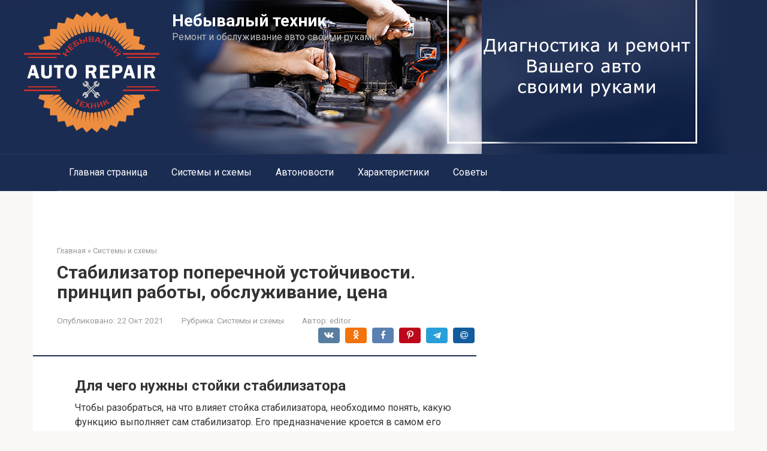

--- FILE ---
content_type: text/html; charset=UTF-8
request_url: https://nb-tomsk.ru/systems/aktivnyj-stabilizator-poperecnoj-ustojcivosti-princip-raboty-foto.html
body_size: 107766
content:
<!DOCTYPE html>
<html lang="ru-RU">
<head><meta charset="UTF-8"><script>if(navigator.userAgent.match(/MSIE|Internet Explorer/i)||navigator.userAgent.match(/Trident\/7\..*?rv:11/i)){var href=document.location.href;if(!href.match(/[?&]nowprocket/)){if(href.indexOf("?")==-1){if(href.indexOf("#")==-1){document.location.href=href+"?nowprocket=1"}else{document.location.href=href.replace("#","?nowprocket=1#")}}else{if(href.indexOf("#")==-1){document.location.href=href+"&nowprocket=1"}else{document.location.href=href.replace("#","&nowprocket=1#")}}}}</script><script>class RocketLazyLoadScripts{constructor(){this.triggerEvents=["keydown","mousedown","mousemove","touchmove","touchstart","touchend","wheel"],this.userEventHandler=this._triggerListener.bind(this),this.touchStartHandler=this._onTouchStart.bind(this),this.touchMoveHandler=this._onTouchMove.bind(this),this.touchEndHandler=this._onTouchEnd.bind(this),this.clickHandler=this._onClick.bind(this),this.interceptedClicks=[],window.addEventListener("pageshow",(e=>{this.persisted=e.persisted})),window.addEventListener("DOMContentLoaded",(()=>{this._preconnect3rdParties()})),this.delayedScripts={normal:[],async:[],defer:[]},this.allJQueries=[]}_addUserInteractionListener(e){document.hidden?e._triggerListener():(this.triggerEvents.forEach((t=>window.addEventListener(t,e.userEventHandler,{passive:!0}))),window.addEventListener("touchstart",e.touchStartHandler,{passive:!0}),window.addEventListener("mousedown",e.touchStartHandler),document.addEventListener("visibilitychange",e.userEventHandler))}_removeUserInteractionListener(){this.triggerEvents.forEach((e=>window.removeEventListener(e,this.userEventHandler,{passive:!0}))),document.removeEventListener("visibilitychange",this.userEventHandler)}_onTouchStart(e){"HTML"!==e.target.tagName&&(window.addEventListener("touchend",this.touchEndHandler),window.addEventListener("mouseup",this.touchEndHandler),window.addEventListener("touchmove",this.touchMoveHandler,{passive:!0}),window.addEventListener("mousemove",this.touchMoveHandler),e.target.addEventListener("click",this.clickHandler),this._renameDOMAttribute(e.target,"onclick","rocket-onclick"))}_onTouchMove(e){window.removeEventListener("touchend",this.touchEndHandler),window.removeEventListener("mouseup",this.touchEndHandler),window.removeEventListener("touchmove",this.touchMoveHandler,{passive:!0}),window.removeEventListener("mousemove",this.touchMoveHandler),e.target.removeEventListener("click",this.clickHandler),this._renameDOMAttribute(e.target,"rocket-onclick","onclick")}_onTouchEnd(e){window.removeEventListener("touchend",this.touchEndHandler),window.removeEventListener("mouseup",this.touchEndHandler),window.removeEventListener("touchmove",this.touchMoveHandler,{passive:!0}),window.removeEventListener("mousemove",this.touchMoveHandler)}_onClick(e){e.target.removeEventListener("click",this.clickHandler),this._renameDOMAttribute(e.target,"rocket-onclick","onclick"),this.interceptedClicks.push(e),e.preventDefault(),e.stopPropagation(),e.stopImmediatePropagation()}_replayClicks(){window.removeEventListener("touchstart",this.touchStartHandler,{passive:!0}),window.removeEventListener("mousedown",this.touchStartHandler),this.interceptedClicks.forEach((e=>{e.target.dispatchEvent(new MouseEvent("click",{view:e.view,bubbles:!0,cancelable:!0}))}))}_renameDOMAttribute(e,t,n){e.hasAttribute&&e.hasAttribute(t)&&(event.target.setAttribute(n,event.target.getAttribute(t)),event.target.removeAttribute(t))}_triggerListener(){this._removeUserInteractionListener(this),"loading"===document.readyState?document.addEventListener("DOMContentLoaded",this._loadEverythingNow.bind(this)):this._loadEverythingNow()}_preconnect3rdParties(){let e=[];document.querySelectorAll("script[type=rocketlazyloadscript]").forEach((t=>{if(t.hasAttribute("src")){const n=new URL(t.src).origin;n!==location.origin&&e.push({src:n,crossOrigin:t.crossOrigin||"module"===t.getAttribute("data-rocket-type")})}})),e=[...new Map(e.map((e=>[JSON.stringify(e),e]))).values()],this._batchInjectResourceHints(e,"preconnect")}async _loadEverythingNow(){this.lastBreath=Date.now(),this._delayEventListeners(),this._delayJQueryReady(this),this._handleDocumentWrite(),this._registerAllDelayedScripts(),this._preloadAllScripts(),await this._loadScriptsFromList(this.delayedScripts.normal),await this._loadScriptsFromList(this.delayedScripts.defer),await this._loadScriptsFromList(this.delayedScripts.async);try{await this._triggerDOMContentLoaded(),await this._triggerWindowLoad()}catch(e){}window.dispatchEvent(new Event("rocket-allScriptsLoaded")),this._replayClicks()}_registerAllDelayedScripts(){document.querySelectorAll("script[type=rocketlazyloadscript]").forEach((e=>{e.hasAttribute("src")?e.hasAttribute("async")&&!1!==e.async?this.delayedScripts.async.push(e):e.hasAttribute("defer")&&!1!==e.defer||"module"===e.getAttribute("data-rocket-type")?this.delayedScripts.defer.push(e):this.delayedScripts.normal.push(e):this.delayedScripts.normal.push(e)}))}async _transformScript(e){return await this._littleBreath(),new Promise((t=>{const n=document.createElement("script");[...e.attributes].forEach((e=>{let t=e.nodeName;"type"!==t&&("data-rocket-type"===t&&(t="type"),n.setAttribute(t,e.nodeValue))})),e.hasAttribute("src")?(n.addEventListener("load",t),n.addEventListener("error",t)):(n.text=e.text,t());try{e.parentNode.replaceChild(n,e)}catch(e){t()}}))}async _loadScriptsFromList(e){const t=e.shift();return t?(await this._transformScript(t),this._loadScriptsFromList(e)):Promise.resolve()}_preloadAllScripts(){this._batchInjectResourceHints([...this.delayedScripts.normal,...this.delayedScripts.defer,...this.delayedScripts.async],"preload")}_batchInjectResourceHints(e,t){var n=document.createDocumentFragment();e.forEach((e=>{if(e.src){const i=document.createElement("link");i.href=e.src,i.rel=t,"preconnect"!==t&&(i.as="script"),e.getAttribute&&"module"===e.getAttribute("data-rocket-type")&&(i.crossOrigin=!0),e.crossOrigin&&(i.crossOrigin=e.crossOrigin),n.appendChild(i)}})),document.head.appendChild(n)}_delayEventListeners(){let e={};function t(t,n){!function(t){function n(n){return e[t].eventsToRewrite.indexOf(n)>=0?"rocket-"+n:n}e[t]||(e[t]={originalFunctions:{add:t.addEventListener,remove:t.removeEventListener},eventsToRewrite:[]},t.addEventListener=function(){arguments[0]=n(arguments[0]),e[t].originalFunctions.add.apply(t,arguments)},t.removeEventListener=function(){arguments[0]=n(arguments[0]),e[t].originalFunctions.remove.apply(t,arguments)})}(t),e[t].eventsToRewrite.push(n)}function n(e,t){let n=e[t];Object.defineProperty(e,t,{get:()=>n||function(){},set(i){e["rocket"+t]=n=i}})}t(document,"DOMContentLoaded"),t(window,"DOMContentLoaded"),t(window,"load"),t(window,"pageshow"),t(document,"readystatechange"),n(document,"onreadystatechange"),n(window,"onload"),n(window,"onpageshow")}_delayJQueryReady(e){let t=window.jQuery;Object.defineProperty(window,"jQuery",{get:()=>t,set(n){if(n&&n.fn&&!e.allJQueries.includes(n)){n.fn.ready=n.fn.init.prototype.ready=function(t){e.domReadyFired?t.bind(document)(n):document.addEventListener("rocket-DOMContentLoaded",(()=>t.bind(document)(n)))};const t=n.fn.on;n.fn.on=n.fn.init.prototype.on=function(){if(this[0]===window){function e(e){return e.split(" ").map((e=>"load"===e||0===e.indexOf("load.")?"rocket-jquery-load":e)).join(" ")}"string"==typeof arguments[0]||arguments[0]instanceof String?arguments[0]=e(arguments[0]):"object"==typeof arguments[0]&&Object.keys(arguments[0]).forEach((t=>{delete Object.assign(arguments[0],{[e(t)]:arguments[0][t]})[t]}))}return t.apply(this,arguments),this},e.allJQueries.push(n)}t=n}})}async _triggerDOMContentLoaded(){this.domReadyFired=!0,await this._littleBreath(),document.dispatchEvent(new Event("rocket-DOMContentLoaded")),await this._littleBreath(),window.dispatchEvent(new Event("rocket-DOMContentLoaded")),await this._littleBreath(),document.dispatchEvent(new Event("rocket-readystatechange")),await this._littleBreath(),document.rocketonreadystatechange&&document.rocketonreadystatechange()}async _triggerWindowLoad(){await this._littleBreath(),window.dispatchEvent(new Event("rocket-load")),await this._littleBreath(),window.rocketonload&&window.rocketonload(),await this._littleBreath(),this.allJQueries.forEach((e=>e(window).trigger("rocket-jquery-load"))),await this._littleBreath();const e=new Event("rocket-pageshow");e.persisted=this.persisted,window.dispatchEvent(e),await this._littleBreath(),window.rocketonpageshow&&window.rocketonpageshow({persisted:this.persisted})}_handleDocumentWrite(){const e=new Map;document.write=document.writeln=function(t){const n=document.currentScript,i=document.createRange(),r=n.parentElement;let o=e.get(n);void 0===o&&(o=n.nextSibling,e.set(n,o));const s=document.createDocumentFragment();i.setStart(s,0),s.appendChild(i.createContextualFragment(t)),r.insertBefore(s,o)}}async _littleBreath(){Date.now()-this.lastBreath>45&&(await this._requestAnimFrame(),this.lastBreath=Date.now())}async _requestAnimFrame(){return document.hidden?new Promise((e=>setTimeout(e))):new Promise((e=>requestAnimationFrame(e)))}static run(){const e=new RocketLazyLoadScripts;e._addUserInteractionListener(e)}}RocketLazyLoadScripts.run();</script>
    
    <meta name="viewport" content="width=device-width, initial-scale=1">

    <meta name='robots' content='index, follow, max-image-preview:large, max-snippet:-1, max-video-preview:-1' />

	<title>Стабилизатор поперечной устойчивости. принцип работы, обслуживание, цена</title><link rel="preload" as="style" href="//fonts.googleapis.com/css?family=Roboto%3A400%2C400i%2C700&#038;subset=cyrillic&#038;display=swap" /><link rel="stylesheet" href="//fonts.googleapis.com/css?family=Roboto%3A400%2C400i%2C700&#038;subset=cyrillic&#038;display=swap" media="print" onload="this.media='all'" /><noscript><link rel="stylesheet" href="//fonts.googleapis.com/css?family=Roboto%3A400%2C400i%2C700&#038;subset=cyrillic&#038;display=swap" /></noscript>
	<meta name="description" content="Для чего нужны стойки стабилизатора Чтобы разобраться, на что влияет стойка стабилизатора, необходимо понять, какую функцию выполняет сам стабилизатор." />
	<link rel="canonical" href="//nb-tomsk.ru/systems/aktivnyj-stabilizator-poperecnoj-ustojcivosti-princip-raboty-foto.html" />
	<meta property="og:locale" content="ru_RU" />
	<meta property="og:type" content="article" />
	<meta property="og:title" content="Стабилизатор поперечной устойчивости. принцип работы, обслуживание, цена" />
	<meta property="og:description" content="Для чего нужны стойки стабилизатора Чтобы разобраться, на что влияет стойка стабилизатора, необходимо понять, какую функцию выполняет сам стабилизатор." />
	<meta property="og:url" content="https://nb-tomsk.ru/systems/aktivnyj-stabilizator-poperecnoj-ustojcivosti-princip-raboty-foto.html" />
	<meta property="og:site_name" content="Небывалый техник" />
	<meta property="article:published_time" content="2021-10-22T00:00:00+00:00" />
	<meta property="og:image" content="https://nb-tomsk.ru/wp-content/uploads/b/3/e/b3e19f5c386ef61f69ca04e82d7eb6fb.jpeg" />
	<meta property="og:image:width" content="491" />
	<meta property="og:image:height" content="320" />
	<meta property="og:image:type" content="image/jpeg" />
	<meta name="author" content="editor" />
	<meta name="twitter:card" content="summary_large_image" />
	<meta name="twitter:label1" content="Написано автором" />
	<meta name="twitter:data1" content="editor" />


<style id='wp-img-auto-sizes-contain-inline-css' type='text/css'>
img:is([sizes=auto i],[sizes^="auto," i]){contain-intrinsic-size:3000px 1500px}
/*# sourceURL=wp-img-auto-sizes-contain-inline-css */
</style>
<link rel='stylesheet' id='fotorama.css-css' href='//nb-tomsk.ru/wp-content/plugins/fotorama/fotorama.css'  media='all' />
<link rel='stylesheet' id='fotorama-wp.css-css' href='//nb-tomsk.ru/wp-content/plugins/fotorama/fotorama-wp.css'  media='all' />
<style id='wp-block-library-inline-css' type='text/css'>
:root{--wp-block-synced-color:#7a00df;--wp-block-synced-color--rgb:122,0,223;--wp-bound-block-color:var(--wp-block-synced-color);--wp-editor-canvas-background:#ddd;--wp-admin-theme-color:#007cba;--wp-admin-theme-color--rgb:0,124,186;--wp-admin-theme-color-darker-10:#006ba1;--wp-admin-theme-color-darker-10--rgb:0,107,160.5;--wp-admin-theme-color-darker-20:#005a87;--wp-admin-theme-color-darker-20--rgb:0,90,135;--wp-admin-border-width-focus:2px}@media (min-resolution:192dpi){:root{--wp-admin-border-width-focus:1.5px}}.wp-element-button{cursor:pointer}:root .has-very-light-gray-background-color{background-color:#eee}:root .has-very-dark-gray-background-color{background-color:#313131}:root .has-very-light-gray-color{color:#eee}:root .has-very-dark-gray-color{color:#313131}:root .has-vivid-green-cyan-to-vivid-cyan-blue-gradient-background{background:linear-gradient(135deg,#00d084,#0693e3)}:root .has-purple-crush-gradient-background{background:linear-gradient(135deg,#34e2e4,#4721fb 50%,#ab1dfe)}:root .has-hazy-dawn-gradient-background{background:linear-gradient(135deg,#faaca8,#dad0ec)}:root .has-subdued-olive-gradient-background{background:linear-gradient(135deg,#fafae1,#67a671)}:root .has-atomic-cream-gradient-background{background:linear-gradient(135deg,#fdd79a,#004a59)}:root .has-nightshade-gradient-background{background:linear-gradient(135deg,#330968,#31cdcf)}:root .has-midnight-gradient-background{background:linear-gradient(135deg,#020381,#2874fc)}:root{--wp--preset--font-size--normal:16px;--wp--preset--font-size--huge:42px}.has-regular-font-size{font-size:1em}.has-larger-font-size{font-size:2.625em}.has-normal-font-size{font-size:var(--wp--preset--font-size--normal)}.has-huge-font-size{font-size:var(--wp--preset--font-size--huge)}.has-text-align-center{text-align:center}.has-text-align-left{text-align:left}.has-text-align-right{text-align:right}.has-fit-text{white-space:nowrap!important}#end-resizable-editor-section{display:none}.aligncenter{clear:both}.items-justified-left{justify-content:flex-start}.items-justified-center{justify-content:center}.items-justified-right{justify-content:flex-end}.items-justified-space-between{justify-content:space-between}.screen-reader-text{border:0;clip-path:inset(50%);height:1px;margin:-1px;overflow:hidden;padding:0;position:absolute;width:1px;word-wrap:normal!important}.screen-reader-text:focus{background-color:#ddd;clip-path:none;color:#444;display:block;font-size:1em;height:auto;left:5px;line-height:normal;padding:15px 23px 14px;text-decoration:none;top:5px;width:auto;z-index:100000}html :where(.has-border-color){border-style:solid}html :where([style*=border-top-color]){border-top-style:solid}html :where([style*=border-right-color]){border-right-style:solid}html :where([style*=border-bottom-color]){border-bottom-style:solid}html :where([style*=border-left-color]){border-left-style:solid}html :where([style*=border-width]){border-style:solid}html :where([style*=border-top-width]){border-top-style:solid}html :where([style*=border-right-width]){border-right-style:solid}html :where([style*=border-bottom-width]){border-bottom-style:solid}html :where([style*=border-left-width]){border-left-style:solid}html :where(img[class*=wp-image-]){height:auto;max-width:100%}:where(figure){margin:0 0 1em}html :where(.is-position-sticky){--wp-admin--admin-bar--position-offset:var(--wp-admin--admin-bar--height,0px)}@media screen and (max-width:600px){html :where(.is-position-sticky){--wp-admin--admin-bar--position-offset:0px}}

/*# sourceURL=wp-block-library-inline-css */
</style><style id='global-styles-inline-css' type='text/css'>
:root{--wp--preset--aspect-ratio--square: 1;--wp--preset--aspect-ratio--4-3: 4/3;--wp--preset--aspect-ratio--3-4: 3/4;--wp--preset--aspect-ratio--3-2: 3/2;--wp--preset--aspect-ratio--2-3: 2/3;--wp--preset--aspect-ratio--16-9: 16/9;--wp--preset--aspect-ratio--9-16: 9/16;--wp--preset--color--black: #000000;--wp--preset--color--cyan-bluish-gray: #abb8c3;--wp--preset--color--white: #ffffff;--wp--preset--color--pale-pink: #f78da7;--wp--preset--color--vivid-red: #cf2e2e;--wp--preset--color--luminous-vivid-orange: #ff6900;--wp--preset--color--luminous-vivid-amber: #fcb900;--wp--preset--color--light-green-cyan: #7bdcb5;--wp--preset--color--vivid-green-cyan: #00d084;--wp--preset--color--pale-cyan-blue: #8ed1fc;--wp--preset--color--vivid-cyan-blue: #0693e3;--wp--preset--color--vivid-purple: #9b51e0;--wp--preset--gradient--vivid-cyan-blue-to-vivid-purple: linear-gradient(135deg,rgb(6,147,227) 0%,rgb(155,81,224) 100%);--wp--preset--gradient--light-green-cyan-to-vivid-green-cyan: linear-gradient(135deg,rgb(122,220,180) 0%,rgb(0,208,130) 100%);--wp--preset--gradient--luminous-vivid-amber-to-luminous-vivid-orange: linear-gradient(135deg,rgb(252,185,0) 0%,rgb(255,105,0) 100%);--wp--preset--gradient--luminous-vivid-orange-to-vivid-red: linear-gradient(135deg,rgb(255,105,0) 0%,rgb(207,46,46) 100%);--wp--preset--gradient--very-light-gray-to-cyan-bluish-gray: linear-gradient(135deg,rgb(238,238,238) 0%,rgb(169,184,195) 100%);--wp--preset--gradient--cool-to-warm-spectrum: linear-gradient(135deg,rgb(74,234,220) 0%,rgb(151,120,209) 20%,rgb(207,42,186) 40%,rgb(238,44,130) 60%,rgb(251,105,98) 80%,rgb(254,248,76) 100%);--wp--preset--gradient--blush-light-purple: linear-gradient(135deg,rgb(255,206,236) 0%,rgb(152,150,240) 100%);--wp--preset--gradient--blush-bordeaux: linear-gradient(135deg,rgb(254,205,165) 0%,rgb(254,45,45) 50%,rgb(107,0,62) 100%);--wp--preset--gradient--luminous-dusk: linear-gradient(135deg,rgb(255,203,112) 0%,rgb(199,81,192) 50%,rgb(65,88,208) 100%);--wp--preset--gradient--pale-ocean: linear-gradient(135deg,rgb(255,245,203) 0%,rgb(182,227,212) 50%,rgb(51,167,181) 100%);--wp--preset--gradient--electric-grass: linear-gradient(135deg,rgb(202,248,128) 0%,rgb(113,206,126) 100%);--wp--preset--gradient--midnight: linear-gradient(135deg,rgb(2,3,129) 0%,rgb(40,116,252) 100%);--wp--preset--font-size--small: 13px;--wp--preset--font-size--medium: 20px;--wp--preset--font-size--large: 36px;--wp--preset--font-size--x-large: 42px;--wp--preset--spacing--20: 0.44rem;--wp--preset--spacing--30: 0.67rem;--wp--preset--spacing--40: 1rem;--wp--preset--spacing--50: 1.5rem;--wp--preset--spacing--60: 2.25rem;--wp--preset--spacing--70: 3.38rem;--wp--preset--spacing--80: 5.06rem;--wp--preset--shadow--natural: 6px 6px 9px rgba(0, 0, 0, 0.2);--wp--preset--shadow--deep: 12px 12px 50px rgba(0, 0, 0, 0.4);--wp--preset--shadow--sharp: 6px 6px 0px rgba(0, 0, 0, 0.2);--wp--preset--shadow--outlined: 6px 6px 0px -3px rgb(255, 255, 255), 6px 6px rgb(0, 0, 0);--wp--preset--shadow--crisp: 6px 6px 0px rgb(0, 0, 0);}:where(.is-layout-flex){gap: 0.5em;}:where(.is-layout-grid){gap: 0.5em;}body .is-layout-flex{display: flex;}.is-layout-flex{flex-wrap: wrap;align-items: center;}.is-layout-flex > :is(*, div){margin: 0;}body .is-layout-grid{display: grid;}.is-layout-grid > :is(*, div){margin: 0;}:where(.wp-block-columns.is-layout-flex){gap: 2em;}:where(.wp-block-columns.is-layout-grid){gap: 2em;}:where(.wp-block-post-template.is-layout-flex){gap: 1.25em;}:where(.wp-block-post-template.is-layout-grid){gap: 1.25em;}.has-black-color{color: var(--wp--preset--color--black) !important;}.has-cyan-bluish-gray-color{color: var(--wp--preset--color--cyan-bluish-gray) !important;}.has-white-color{color: var(--wp--preset--color--white) !important;}.has-pale-pink-color{color: var(--wp--preset--color--pale-pink) !important;}.has-vivid-red-color{color: var(--wp--preset--color--vivid-red) !important;}.has-luminous-vivid-orange-color{color: var(--wp--preset--color--luminous-vivid-orange) !important;}.has-luminous-vivid-amber-color{color: var(--wp--preset--color--luminous-vivid-amber) !important;}.has-light-green-cyan-color{color: var(--wp--preset--color--light-green-cyan) !important;}.has-vivid-green-cyan-color{color: var(--wp--preset--color--vivid-green-cyan) !important;}.has-pale-cyan-blue-color{color: var(--wp--preset--color--pale-cyan-blue) !important;}.has-vivid-cyan-blue-color{color: var(--wp--preset--color--vivid-cyan-blue) !important;}.has-vivid-purple-color{color: var(--wp--preset--color--vivid-purple) !important;}.has-black-background-color{background-color: var(--wp--preset--color--black) !important;}.has-cyan-bluish-gray-background-color{background-color: var(--wp--preset--color--cyan-bluish-gray) !important;}.has-white-background-color{background-color: var(--wp--preset--color--white) !important;}.has-pale-pink-background-color{background-color: var(--wp--preset--color--pale-pink) !important;}.has-vivid-red-background-color{background-color: var(--wp--preset--color--vivid-red) !important;}.has-luminous-vivid-orange-background-color{background-color: var(--wp--preset--color--luminous-vivid-orange) !important;}.has-luminous-vivid-amber-background-color{background-color: var(--wp--preset--color--luminous-vivid-amber) !important;}.has-light-green-cyan-background-color{background-color: var(--wp--preset--color--light-green-cyan) !important;}.has-vivid-green-cyan-background-color{background-color: var(--wp--preset--color--vivid-green-cyan) !important;}.has-pale-cyan-blue-background-color{background-color: var(--wp--preset--color--pale-cyan-blue) !important;}.has-vivid-cyan-blue-background-color{background-color: var(--wp--preset--color--vivid-cyan-blue) !important;}.has-vivid-purple-background-color{background-color: var(--wp--preset--color--vivid-purple) !important;}.has-black-border-color{border-color: var(--wp--preset--color--black) !important;}.has-cyan-bluish-gray-border-color{border-color: var(--wp--preset--color--cyan-bluish-gray) !important;}.has-white-border-color{border-color: var(--wp--preset--color--white) !important;}.has-pale-pink-border-color{border-color: var(--wp--preset--color--pale-pink) !important;}.has-vivid-red-border-color{border-color: var(--wp--preset--color--vivid-red) !important;}.has-luminous-vivid-orange-border-color{border-color: var(--wp--preset--color--luminous-vivid-orange) !important;}.has-luminous-vivid-amber-border-color{border-color: var(--wp--preset--color--luminous-vivid-amber) !important;}.has-light-green-cyan-border-color{border-color: var(--wp--preset--color--light-green-cyan) !important;}.has-vivid-green-cyan-border-color{border-color: var(--wp--preset--color--vivid-green-cyan) !important;}.has-pale-cyan-blue-border-color{border-color: var(--wp--preset--color--pale-cyan-blue) !important;}.has-vivid-cyan-blue-border-color{border-color: var(--wp--preset--color--vivid-cyan-blue) !important;}.has-vivid-purple-border-color{border-color: var(--wp--preset--color--vivid-purple) !important;}.has-vivid-cyan-blue-to-vivid-purple-gradient-background{background: var(--wp--preset--gradient--vivid-cyan-blue-to-vivid-purple) !important;}.has-light-green-cyan-to-vivid-green-cyan-gradient-background{background: var(--wp--preset--gradient--light-green-cyan-to-vivid-green-cyan) !important;}.has-luminous-vivid-amber-to-luminous-vivid-orange-gradient-background{background: var(--wp--preset--gradient--luminous-vivid-amber-to-luminous-vivid-orange) !important;}.has-luminous-vivid-orange-to-vivid-red-gradient-background{background: var(--wp--preset--gradient--luminous-vivid-orange-to-vivid-red) !important;}.has-very-light-gray-to-cyan-bluish-gray-gradient-background{background: var(--wp--preset--gradient--very-light-gray-to-cyan-bluish-gray) !important;}.has-cool-to-warm-spectrum-gradient-background{background: var(--wp--preset--gradient--cool-to-warm-spectrum) !important;}.has-blush-light-purple-gradient-background{background: var(--wp--preset--gradient--blush-light-purple) !important;}.has-blush-bordeaux-gradient-background{background: var(--wp--preset--gradient--blush-bordeaux) !important;}.has-luminous-dusk-gradient-background{background: var(--wp--preset--gradient--luminous-dusk) !important;}.has-pale-ocean-gradient-background{background: var(--wp--preset--gradient--pale-ocean) !important;}.has-electric-grass-gradient-background{background: var(--wp--preset--gradient--electric-grass) !important;}.has-midnight-gradient-background{background: var(--wp--preset--gradient--midnight) !important;}.has-small-font-size{font-size: var(--wp--preset--font-size--small) !important;}.has-medium-font-size{font-size: var(--wp--preset--font-size--medium) !important;}.has-large-font-size{font-size: var(--wp--preset--font-size--large) !important;}.has-x-large-font-size{font-size: var(--wp--preset--font-size--x-large) !important;}
/*# sourceURL=global-styles-inline-css */
</style>

<style id='classic-theme-styles-inline-css' type='text/css'>
/*! This file is auto-generated */
.wp-block-button__link{color:#fff;background-color:#32373c;border-radius:9999px;box-shadow:none;text-decoration:none;padding:calc(.667em + 2px) calc(1.333em + 2px);font-size:1.125em}.wp-block-file__button{background:#32373c;color:#fff;text-decoration:none}
/*# sourceURL=/wp-includes/css/classic-themes.min.css */
</style>

<link rel='stylesheet' id='root-style-css' href='//nb-tomsk.ru/wp-content/themes/root/assets/css/style.min.css'  media='all' />
<link rel='stylesheet' id='taxopress-frontend-css-css' href='//nb-tomsk.ru/wp-content/plugins/simple-tags/assets/frontend/css/frontend.css'  media='all' />
<link rel='stylesheet' id='root-style-child-css' href='//nb-tomsk.ru/wp-content/themes/root_child/style.css'  media='all' />
<script type="text/javascript" src="//nb-tomsk.ru/wp-includes/js/jquery/jquery.min.js" id="jquery-core-js"></script>
<script type="text/javascript" src="//nb-tomsk.ru/wp-content/plugins/fotorama/fotorama.js" id="fotorama.js-js" defer></script>
<script type="text/javascript" src="//nb-tomsk.ru/wp-content/plugins/fotoramaDefaults.js" id="fotoramaDefaults.js-js" defer></script>
<script type="text/javascript" src="//nb-tomsk.ru/wp-content/plugins/fotorama/fotorama-wp.js" id="fotorama-wp.js-js" defer></script>
<script type="text/javascript" src="//nb-tomsk.ru/wp-content/plugins/simple-tags/assets/frontend/js/frontend.js" id="taxopress-frontend-js-js" defer></script>
<style>.pseudo-clearfy-link { color: #008acf; cursor: pointer;}.pseudo-clearfy-link:hover { text-decoration: none;}</style>
<link rel="preload" as="font" href="//nb-tomsk.ru/wp-content/themes/root/fonts/FontAwesome.otf" crossorigin>
<link rel="preload" as="font" href="//nb-tomsk.ru/wp-content/themes/root/fonts/fontawesome-webfont.svg" crossorigin>
<link rel="preload" as="font" href="//nb-tomsk.ru/wp-content/themes/root/fonts/fontawesome-webfont.ttf" crossorigin>
<link rel="preload" as="font" href="//nb-tomsk.ru/wp-content/themes/root/fonts/fontawesome-webfont.woff" crossorigin>
<link rel="preload" as="font" href="//nb-tomsk.ru/wp-content/themes/root/fonts/fontawesome-webfont.woff2" crossorigin><link rel="prefetch" href="//nb-tomsk.ru/wp-content/themes/root/fonts/fontawesome-webfont.ttf" as="font" crossorigin><script type="rocketlazyloadscript">var fixed_main_menu = 'yes';</script><link rel="preload" href="//nb-tomsk.ru/wp-content/uploads/b/3/e/b3e19f5c386ef61f69ca04e82d7eb6fb.jpeg" as="image" crossorigin><style type="text/css">a.st_tag, a.internal_tag, .st_tag, .internal_tag { text-decoration: underline !important; }</style>		<style type="text/css" id="wp-custom-css">
			.post-card {
max-width: 300px;
}

.post-card__image img {
max-height: 200px;
}

.thumb-wide {
height: 200px;
}

@media (min-width: 1200px) {
.post-card {
width: 300px;
}
}
		</style>
		<style>
.ai-viewports                 {--ai: 1;}
.ai-viewport-3                { display: none !important;}
.ai-viewport-2                { display: none !important;}
.ai-viewport-1                { display: inherit !important;}
.ai-viewport-0                { display: none !important;}
@media (min-width: 768px) and (max-width: 979px) {
.ai-viewport-1                { display: none !important;}
.ai-viewport-2                { display: inherit !important;}
}
@media (max-width: 767px) {
.ai-viewport-1                { display: none !important;}
.ai-viewport-3                { display: inherit !important;}
}
</style>
<!--noptimize--><script data-noptimize="" data-wpfc-render="false">
/* <![CDATA[ */
window.fpm_settings = {"timer_text":"\u0417\u0430\u043a\u0440\u044b\u0442\u044c \u0447\u0435\u0440\u0435\u0437","lazyload":"false","threshold":"300","dublicate":"true","rtb":"false","sidebar":"false","selector":".fpm_end","bottom":"10","ajaxUrl":"https:\/\/nb-tomsk.ru\/wp-admin\/admin-ajax.php","ip_to_block":"https:\/\/nb-tomsk.ru\/ip.html","get_ip":"https:\/\/nb-tomsk.ru\/wp-content\/plugins\/flatpm-wp\/ip.php","speed":"300","overlay":"false","locale":"ru","key":"U2R1elQ1TzNENElVcTF6","role":"not_logged_in"};
/* ]]> */
</script>
<!--/noptimize--><!--noptimize-->
<noscript data-noptimize id="fpm_modul">
<style>
html{max-width:100vw}
.fpm-async:not([data-fpm-type="outgoing"]) + .fpm-async:not([data-fpm-type="outgoing"]){display:none}
[data-fpm-type]{background-color:transparent;transition:background-color .2s ease}
[data-fpm-type]{position:relative;overflow:hidden;border-radius:3px;z-index:0}
.fpm-cross{transition:box-shadow .2s ease;position:absolute;top:-34px;right:0;width:34px;height:34px;background:#000000;display:block;cursor:pointer;z-index:99;border:none;padding:0;min-width:0;min-height:0}
.fpm-cross:hover{box-shadow:0 0 0 50px rgba(0,0,0,.2) inset}
.fpm-cross:after,
.fpm-cross:before{transition:transform .3s ease;content:'';display:block;position:absolute;top:0;left:0;right:0;bottom:0;width:calc(34px / 2);height:3px;background:#ffffff;transform-origin:center;transform:rotate(45deg);margin:auto}
.fpm-cross:before{transform:rotate(-45deg)}
.fpm-cross:hover:after{transform:rotate(225deg)}
.fpm-cross:hover:before{transform:rotate(135deg)}
.fpm-timer{position:absolute;top:-34px;right:0;padding:0 15px;color:#ffffff;background:#000000;line-height:34px;height:34px;text-align:center;font-size:14px;z-index:99}
[data-fpm-type="outgoing"].center .fpm-timer,[data-fpm-type="outgoing"].center .fpm-cross{top:0!important}
.fpm-timer span{font-size:16px;font-weight:600}
[data-fpm-type="outgoing"]{transition:transform 300ms ease,opacity 300ms ease,min-width 0s;transition-delay:0s,0s,.3s;position:fixed;min-width:250px!important;z-index:9999;opacity:0;background:#ffffff;pointer-events:none;will-change:transform;overflow:visible;max-width:100vw}
[data-fpm-type="outgoing"]:after{content:'';position:absolute;top:0;left:0;right:0;bottom:0;z-index:1;pointer-events:all}
[data-fpm-type="outgoing"].fpm-show:after{pointer-events:none}

[data-fpm-type="outgoing"].top-center .fpm-timer,
[data-fpm-type="outgoing"].left-top .fpm-timer{top:0;right:0}
[data-fpm-type="outgoing"].top-center .fpm-cross,
[data-fpm-type="outgoing"].left-top .fpm-cross{top:0;right:-34px}
[data-fpm-type="outgoing"].right-top .fpm-timer{top:0;left:0;right:auto}
[data-fpm-type="outgoing"].right-top .fpm-cross{top:0;left:-34px;right:auto}

[data-fpm-type="outgoing"] *{max-width:none}

[data-fpm-type="outgoing"].left-top [id*="yandex_rtb_"],
[data-fpm-type="outgoing"].right-top [id*="yandex_rtb_"],
[data-fpm-type="outgoing"].left-center [id*="yandex_rtb_"],
[data-fpm-type="outgoing"].right-center [id*="yandex_rtb_"],
[data-fpm-type="outgoing"].left-bottom [id*="yandex_rtb_"],
[data-fpm-type="outgoing"].right-bottom [id*="yandex_rtb_"]{max-width:336px;min-width:160px}

[data-fpm-type].no-preloader:after,[data-fpm-type].no-preloader:before,
[data-fpm-type="outgoing"]:after,[data-fpm-type="outgoing"]:before{display:none}

[data-fpm-type="outgoing"].fpm-show{opacity:1;pointer-events:all;min-width:0!important}

[data-fpm-type="outgoing"].center{position:fixed;top:50%;left:50%;height:auto;z-index:-2;opacity:0;transform:translateX(-50%) translateY(-50%) scale(.6)}
[data-fpm-type="outgoing"].center.fpm-show{transform:translateX(-50%) translateY(-50%) scale(1);opacity:1}
[data-fpm-type="outgoing"].center.fpm-show{z-index:2000}

[data-fpm-type="outgoing"].left-top{top:0;left:0;transform:translateX(-100%)}
[data-fpm-type="outgoing"].top-center{top:0;left:50%;transform:translateX(-50%) translateY(-100%)}
[data-fpm-type="outgoing"].right-top{top:0;right:0;transform:translateX(100%)}
[data-fpm-type="outgoing"].left-center{top:50%;left:0;transform:translateX(-100%) translateY(-50%)}
[data-fpm-type="outgoing"].right-center{top:50%;right:0;transform:translateX(100%) translateY(-50%)}
[data-fpm-type="outgoing"].left-bottom{bottom:0;left:0;transform:translateX(-100%)}
[data-fpm-type="outgoing"].bottom-center{bottom:0;left:50%;transform:translateX(-50%) translateY(100%)}
[data-fpm-type="outgoing"].right-bottom{bottom:0;right:0;transform:translateX(100%)}
[data-fpm-type="outgoing"].fpm-show.left-center,
[data-fpm-type="outgoing"].fpm-show.right-center{transform:translateX(0) translateY(-50%)}
[data-fpm-type="outgoing"].fpm-show.top-center,
[data-fpm-type="outgoing"].fpm-show.bottom-center{transform:translateX(-50%) translateY(0)}
[data-fpm-type="outgoing"].fpm-show.left-top,
[data-fpm-type="outgoing"].fpm-show.right-top,
[data-fpm-type="outgoing"].fpm-show.left-bottom,
[data-fpm-type="outgoing"].fpm-show.right-bottom{transform:translateX(0)}

.fpm-overlay{position:fixed;width:100%;height:100%;pointer-events:none;top:0;left:0;z-index:1000;opacity:0;background:#0000008a;transition:all 300ms ease;-webkit-backdrop-filter:blur(0px);backdrop-filter:blur(0px)}
[data-fpm-type="outgoing"].center.fpm-show ~ .fpm-overlay{opacity:1;pointer-events:all}
.fpm-fixed{position:fixed;z-index:50}
.fpm-stop{position:relative;z-index:50}
.fpm-preroll{position:relative;overflow:hidden;display:block}
.fpm-preroll.hasIframe{padding-bottom:56.25%;height:0}
.fpm-preroll iframe{display:block;width:100%;height:100%;position:absolute}
.fpm-preroll_flex{display:flex;align-items:center;justify-content:center;position:absolute;top:0;left:0;right:0;bottom:0;background:rgba(0,0,0,.65);opacity:0;transition:opacity .35s ease;z-index:2}
.fpm-preroll_flex.fpm-show{opacity:1}
.fpm-preroll_flex.fpm-hide{pointer-events:none;z-index:-1}
.fpm-preroll_item{position:relative;max-width:calc(100% - 68px);max-height:100%;z-index:-1;pointer-events:none;cursor:default}
.fpm-preroll_flex.fpm-show .fpm-preroll_item{z-index:3;pointer-events:all}
.fpm-preroll_flex .fpm-timer,
.fpm-preroll_flex .fpm-cross{top:10px!important;right:10px!important}
.fpm-preroll_hover{position:absolute;top:0;left:0;right:0;bottom:0;width:100%;height:100%;z-index:2}
.fpm-preroll_flex:not(.fpm-show) .fpm-preroll_hover{cursor:pointer}
.fpm-hoverroll{position:relative;overflow:hidden;display:block}
.fpm-hoverroll_item{position:absolute;bottom:0;left:50%;margin:auto;transform:translateY(100%) translateX(-50%);transition:all 300ms ease;z-index:1000;max-height:100%}

.fpm-preroll_item [id*="yandex_rtb_"],
.fpm-hoverroll_item [id*="yandex_rtb_"]{min-width:160px}

.fpm-hoverroll:hover .fpm-hoverroll_item:not(.fpm-hide){transform:translateY(0) translateX(-50%)}
.fpm-slider{display:grid}
.fpm-slider > *{grid-area:1/1;margin:auto;opacity:0;transform:translateX(200px);transition:all 420ms ease;pointer-events:none;width:100%;z-index:0}
.fpm-slider > *.fpm-hide{transform:translateX(-100px)!important;opacity:0!important;z-index:0!important}
.fpm-slider > *.fpm-show{transform:translateX(0);pointer-events:all;opacity:1;z-index:1}
.fpm-slider .fpm-timeline{width:100%;height:2px;background:#f6f5ff;position:relative}
.fpm-slider .fpm-timeline:after{content:'';position:absolute;background:#d5ceff;height:100%;transition:all 300ms ease;width:0}
.fpm-slider > *.fpm-show .fpm-timeline:after{animation:timeline var(--duration) ease}
.fpm-slider > *:hover .fpm-timeline:after{animation:timeline-hover}
.fpm-slider > *:after{content:'';position:absolute;top:0;left:0;right:0;bottom:0;z-index:1;pointer-events:all}
.fpm-slider > *.fpm-show:after{pointer-events:none}
@keyframes timeline-hover{}
@keyframes timeline{0% {width:0}100% {width:100%}}
.fpm-interscroller-wrapper{position:relative;width:100%;max-width:100%;height:var(--height)}
.fpm-interscroller{position:absolute;top:0;left:0;width:100%;height:100%;clip:rect(0,auto,auto,0);background:var(--background)}
.fpm-interscroller + div{position:absolute;bottom:0;left:0;right:0;top:0;margin:auto;display:block;height:1px}
.fpm-interscroller-inner{position:fixed;top:50%;transform:translate(0,-50%);max-width:100%;display:flex;justify-content:center;align-items:center;width:var(--width)}
.fpm-interscroller-inner > div{min-width:100px;min-height:100px}
.fpm-interscroller-text{position:absolute;text-align:center;padding:10px;background:var(--background);color:var(--color);font-size:14px;z-index:1;line-height:1.4}
.fpm-interscroller-text.top{top:0;left:0;right:0}
.fpm-interscroller-text.bottom{bottom:0;left:0;right:0}
</style>
</noscript>
<!--/noptimize-->


<!--noptimize-->
<script data-noptimize="" data-wpfc-render="false">
/* <![CDATA[ */
fpm_settings.selector="true"===fpm_settings.sidebar?fpm_settings.selector:".fpm_end",!NodeList.prototype.forEach&&Array.prototype.forEach&&(NodeList.prototype.forEach=Array.prototype.forEach),window.yaContextCb=window.yaContextCb||[],window.fpm_shuffleArray=function(e){for(var t=e.length-1;0<t;t--){var n=Math.floor(Math.random()*(t+1)),r=e[t];e[t]=e[n],e[n]=r}return e},window.fpm_queryAll=function(t,e,n){try{n="true"===(n=n||"true");var r=!1;["!>","!","!^","!~","!+",":after(",":after-sibling(",":before(",":before-sibling(",":contains(",":icontains(",":starts-with(",":istarts-with(",":ends-with(",":iends-with(",":first(",":has(",":has-sibling("].forEach(function(e){t.includes(e)&&(r=!0)});var o=[];if(r){if(!e)return[];for(var i=document.evaluate(e,document,null,XPathResult.ORDERED_NODE_SNAPSHOT_TYPE,null),a=0,s=i.snapshotLength;a<s;a++)o.push(i.snapshotItem(a))}else o=Array.from(document.querySelectorAll(t));return n||(o=o.filter(function(e){return fpm_user.until_child.includes(e)})),o}catch(e){return fpm_user.debug&&console.log(e),[]}},window.fpm_debug=function(e,t){fpm_user.debug&&(t=t||"the reason is not established",console.log("%cID: "+e,"color: white; background: #ec5555"),console.log("URL: "+window.fpm_settings.ajaxUrl.replace("admin-ajax.php","")+"admin.php?page=fpm_blocks&id="+e),console.log("Reason: "+t),console.log("=".repeat(27)))},window.fpm_ipv6Normalize=function(e){var t=(e=e.toLowerCase()).split(/\:\:/g);if(2<t.length)return!1;var n=[];if(1===t.length){if(8!==(n=e.split(/\:/g)).length)return!1}else if(2===t.length){var e=t[0],t=t[1],r=e.split(/\:/g),o=t.split(/\:/g);for(i in r)n[i]=r[i];for(var i=o.length;0<i;--i)n[7-(o.length-i)]=o[i-1]}for(i=0;i<8;++i)void 0===n[i]&&(n[i]="0000"),n[i]=fpm_ipv6LeftPad(n[i],"0",4);return n.join(":")},window.fpm_ipv6LeftPad=function(e,t,n){n=t.repeat(n);return e.length<n.length&&(e=n.substring(0,n.length-e.length)+e),e},window.fpm_ipToInt=function(e){var t=[];return e.includes(":")?(fpm_ipv6Normalize(e).split(":").forEach(function(e){t.push(parseInt(e,16).toString(2).padStart(16,"0"))}),"function"==typeof window.BigInt&&BigInt(t.join(""),2)):(e.split(".").forEach(function(e){t.push(e.padStart(3,"0"))}),parseInt(t.join("")))},window.fpm_request_ip_api=function(){var e=new Promise(function(e,t){var n=new XMLHttpRequest;n.onreadystatechange=function(){n.readyState==XMLHttpRequest.DONE&&e(n.responseText)},n.open("GET","https://ip.mehanoid.pro/?lang="+fpm_settings.locale,!0),n.send()}),t=new Promise(function(e,t){var n=new XMLHttpRequest;n.onreadystatechange=function(){n.readyState==XMLHttpRequest.DONE&&(200==n.status?e(n.responseText):t({url:fpm_settings.ip_to_block,status:n.status,statusText:n.statusText}))},n.open("GET",fpm_settings.ip_to_block,!0),n.send()});Promise.all([e,t]).then(function(e){var t=JSON.parse(e[0]),n=e[1].split("\n").filter(Boolean);fpm_body.classList.remove("fpm_geo"),fpm_user.ccode=t.countryCode.toLowerCase(),fpm_user.country=t.country.toLowerCase(),fpm_user.city=t.city.toLowerCase(),fpm_user.isp=t.isp.toLowerCase(),fpm_setCookie("fpm_ccode",fpm_user.ccode),fpm_setCookie("fpm_country",fpm_user.country),fpm_setCookie("fpm_city",fpm_user.city),fpm_setCookie("fpm_isp",fpm_user.isp),fpm_user.ip="true",0<n.length?new Promise(function(e,t){var n=new XMLHttpRequest;n.onreadystatechange=function(){n.readyState==XMLHttpRequest.DONE&&(200==n.status?e(n.responseText):t({url:fpm_settings.get_ip,status:n.status,statusText:n.statusText}))},n.open("GET",fpm_settings.get_ip,!0),n.send()}).then(function(r){r=fpm_ipToInt(r),n.find(function(e){if(e.includes("-")){var t=e.split("-"),n=fpm_ipToInt(t[0].trim()),t=fpm_ipToInt(t[1].trim());if(r<=t&&n<=r)return fpm_user.ip="false",!0}else if(fpm_ipToInt(e.trim())==r)return fpm_user.ip="false",!0;return!1}),fpm_user.testcook&&fpm_setCookie("fpm_ip",fpm_user.ip),fpm_async_then("ip_api")}):(fpm_user.testcook&&fpm_setCookie("fpm_ip",fpm_user.ip),fpm_async_then("ip_api"))})},window.fpm_on=function(e,t,n,r,o){o=o||!1,e.addEventListener(t,function(e){for(var t=e.target;t&&t!==this;)t.matches(n)&&r.call(t,e),t=t.parentNode},{once:o})},window.fpm_contentsUnwrap=function(e){for(var t=e.parentNode;e.firstChild;)t.insertBefore(e.firstChild,e);t.removeChild(e)},window.fpm_wrap=function(e,t){e.parentNode.insertBefore(t,e),t.appendChild(e)},window.fpm_until=function(e,t,n,r){r=r||"nextElementSibling";var o=[];if(!e)return o;for(o.push(e),e=e[r];e&&(o.push(e),!e.matches(t));)e=(n&&e.matches(n),e[r]);return o},window.fpm_findSelector=function(e,t){var n=[];return t&&(e=e||[]).forEach(function(e){e.matches(t)&&n.push(e);e=e.querySelectorAll(t);e&&0<e.length&&(n=n.concat([...e]))}),n},window.fpm_toNodeList=function(e){var t=document.createDocumentFragment();return e.forEach(function(e){t.appendChild(e.cloneNode())}),t},window.fpm_jsonp=function(e,t){var n="jsonp_callback_"+Math.round(1e5*Math.random());window[n]=function(e){delete window[n],fpm_body.removeChild(r),t(e)};var r=document.createElement("script");r.src=e+(0<=e.indexOf("?")?"&":"?")+"callback="+n,fpm_body.appendChild(r)},window.flatPM_serialize=function(e,t){var n,r,o,i=[];for(n in e)e.hasOwnProperty(n)&&(r=t?t+"["+n+"]":n,o=e[n],i.push(null!==o&&"object"==typeof o?flatPM_serialize(o,r):encodeURIComponent(r)+"="+encodeURIComponent(o)));return i.join("&")},document.write=function(e){var t=document.createElement("div");document.currentScript.insertAdjacentElement("afterend",t),fpm_setHTML(t,e),fpm_stack_scripts.block||(fpm_stack_scripts.block=!0,fpm_setSCRIPT()),fpm_contentsUnwrap(t)},window.fpm_sticky=function(e,a,t){var s=e,l=null,d=t=t||0;function n(){if(null==l){for(var e=getComputedStyle(s,""),t="",n=0;n<e.length;n++)0!=e[n].indexOf("overflow")&&0!=e[n].indexOf("padding")&&0!=e[n].indexOf("border")&&0!=e[n].indexOf("outline")&&0!=e[n].indexOf("box-shadow")&&0!=e[n].indexOf("background")||(t+=e[n]+": "+e.getPropertyValue(e[n])+"; ");(l=document.createElement("div")).style.cssText=t+" box-sizing: border-box; width: "+s.offsetWidth+"px;",s.insertBefore(l,s.firstChild);for(var r=s.childNodes.length,n=1;n<r;n++)l.appendChild(s.childNodes[1]);s.style.padding="0",s.style.border="0"}s.style.height=l.getBoundingClientRect().height+"px";var o=s.getBoundingClientRect(),i=Math.round(o.top+l.getBoundingClientRect().height-a.getBoundingClientRect().bottom);o.top-d<=0?o.top-d<=i?(l.className=fpm_attr.stop,l.style.top=-i+"px"):(l.className=fpm_attr.fixed,l.style.top=d+"px"):(l.className="",l.style.top=""),window.addEventListener("resize",function(){s.children[0].style.width=getComputedStyle(s,"").width},!1)}window.addEventListener("scroll",n,!1),fpm_body.addEventListener("scroll",n,!1),n()},window.fpm_addDays=function(e,t){var n=60*e.getTimezoneOffset()*1e3,r=e.getTime(),e=new Date;return r+=864e5*t,e.setTime(r),n!=(t=60*e.getTimezoneOffset()*1e3)&&(r+=t-n,e.setTime(r)),e},window.fpm_adbDetect=function(){var e=document.createElement("div");e.id="yandex_rtb_",e.classList.add("adsbygoogle"),e.setAttribute("data-tag","flat_pm"),e.style="position:absolute;left:-9999px;top:-9999px",e.innerHTML="Adblock<br>detector",fpm_body.insertAdjacentElement("afterbegin",e);var t=document.querySelector('#yandex_rtb_.adsbygoogle[data-tag="flat_pm"]');if(!t)return!0;t=t.currentStyle||window.getComputedStyle(t,""),t=parseInt(t.height);return e.remove(),!(!isNaN(t)&&0!=t)},window.fpm_setCookie=function(e,t,n){var r,o=(n=n||{path:"/"}).expires;"number"==typeof o&&o&&((r=new Date).setTime(r.getTime()+1e3*o),o=n.expires=r),o&&o.toUTCString&&(n.expires=o.toUTCString());var i,a=e+"="+(t=encodeURIComponent(t));for(i in n){a+="; "+i;var s=n[i];!0!==s&&(a+="="+s)}document.cookie=a},window.fpm_getCookie=function(n){var e=document.cookie.split("; ").reduce(function(e,t){t=t.split("=");return t[0]===n?decodeURIComponent(t[1]):e},"");return""!=e?e:void 0},window.flatPM_testCookie=function(){var e="test_56445";try{return localStorage.setItem(e,e),localStorage.removeItem(e),!0}catch(e){return!1}},window.fpm_randomString=function(e){for(var t="",n="abcdefghijklmnopqrstuvwxyz",r=n.length,o=0;o<e;o++)t+=n.charAt(Math.floor(Math.random()*r));return t},window.fpm_randomProperty=function(e){e=Object.keys(e);return e[Math.floor(Math.random()*e.length)]},window.fpm_random=function(e,t){return Math.floor(Math.random()*(t-e+1))+e},window.flatPM_sanitizeUrlParams=function(e){return e&&["__proto__","constructor","prototype"].includes(e.toLowerCase())?e.toUpperCase():e},window.fpm_getUrlParams=function(e){var t={};e=e||window.location.href;e=(e=flatPM_sanitizeUrlParams(e))?e.split("?")[1]:window.location.search.slice(1);if(e)for(var n=(e=e.split("#")[0]).split("&"),r=0;r<n.length;r++){var o,i=n[r].split("="),a=i[0],s=void 0===i[1]||i[1],a=a.toLowerCase();"string"==typeof s&&(s=s.toLowerCase()),a.match(/\[(\d+)?\]$/)?(t[o=a.replace(/\[(\d+)?\]/,"")]||(t[o]=[]),a.match(/\[\d+\]$/)?(i=/\[(\d+)\]/.exec(a)[1],t[o][i]=s):t[o].push(s)):t[a]?(t[a]&&"string"==typeof t[a]&&(t[a]=[t[a]]),t[a].push(s)):t[a]=s}return t},window.fpm_dynamicInterval=function(e,t,n,r,o){t.autorefresh&&"0"!==t.autorefresh&&setTimeout(function(){e.innerHTML="",r<=++o&&(o=0),t=n[o],fpm_pre_setHTML(e,t.code),fpm_dynamicInterval(e,t,n,r,o)},1e3*t.autorefresh)},flatPM_testCookie()&&fpm_setCookie("fpm_visit",(parseInt(fpm_getCookie("fpm_visit"))||0)+1),window.fpm_stack_scripts={scripts:[],block:!1},window.fpm_base64test=/^([0-9a-zA-Z+/]{4})*(([0-9a-zA-Z+/]{2}==)|([0-9a-zA-Z+/]{3}=))?$/,window.fpm_then={ip_api:[],load:[]},window.fpm_titles="h1,h2,h3,h4,h5,h6",window.fpm_date=new Date,window.fpm_dateYear=fpm_date.getFullYear(),window.fpm_dateMonth=2==(fpm_date.getMonth()+1+"").length?fpm_date.getMonth()+1:"0"+(fpm_date.getMonth()+1),window.fpm_dateWeek=0===fpm_date.getDay()?6:fpm_date.getDay()-1,window.fpm_dateUTCWeek=0===fpm_date.getUTCDay()?6:fpm_date.getUTCDay()-1,window.fpm_dateDay=2==(fpm_date.getDate()+"").length?fpm_date.getDate():"0"+fpm_date.getDate(),window.fpm_dateHours=2==(fpm_date.getHours()+"").length?fpm_date.getHours():"0"+fpm_date.getHours(),window.fpm_dateUTCHours=fpm_date.getUTCHours(),window.fpm_dateMinutes=2==(fpm_date.getMinutes()+"").length?fpm_date.getMinutes():"0"+fpm_date.getMinutes(),window.fpm_increment={};var prop,fpm_modul=fpm_queryAll("noscript#fpm_modul"),fpm_modul_text="";for(prop in 0<fpm_modul.length&&(fpm_modul_text=fpm_modul[0].outerText,fpm_modul[0].remove()),window.fpm_attr={id:"",type:"",inner:"",status:"",async:"",modal:"",overlay:"",timer:"",cross:"",close_event:"",out:"",fixed:"",stop:"",preroll:"",hoverroll:"",show:"",hide:"",done:"",slider:"",timeline:"",interscroller:""},fpm_modul_text=(fpm_modul_text=fpm_modul_text.replace("<style>","")).replace("</style>",""),fpm_attr){fpm_attr[prop]=fpm_randomString(10);var regex=new RegExp("fpm-"+prop,"g"),fpm_modul_text=fpm_modul_text.replace(regex,fpm_attr[prop])}document.head.insertAdjacentHTML("beforeend","<style>"+fpm_modul_text+"</style>"),window.fpm_user={init:function(){window.fpm_body=window.fpm_body||document.querySelector("body"),this.fpm_end=document.querySelectorAll(".fpm_end"),this.fpm_end=this.fpm_end[this.fpm_end.length-1],this.fpm_start=document.querySelector(".fpm_start"),this.testcook=flatPM_testCookie(),this.browser=this.searchString(this.dataBrowser)||!1,this.os=this.searchString(this.dataOS)||!1,this.referer=this.cookieReferer(),this.winwidth=window.innerWidth,this.date=fpm_dateYear+"-"+fpm_dateMonth+"-"+fpm_dateDay,this.time=fpm_dateHours+":"+fpm_dateMinutes,this.adb=fpm_adbDetect(),this.until=fpm_until(this.fpm_start,".fpm_end"),this.textlen=this.until.map(function(e){return e.outerText}).join().replace(/(\s)+/g,"").length,this.titlelen=fpm_toNodeList(this.until).querySelectorAll(fpm_titles).length,this.country=this.cookieData("country").toLowerCase(),this.city=this.cookieData("city").toLowerCase(),this.ccode=this.cookieData("ccode").toLowerCase(),this.isp=this.cookieData("isp").toLowerCase(),this.ip=this.cookieData("ip").toLowerCase(),this.agent=navigator.userAgent,this.language=navigator.languages&&navigator.languages.length?navigator.languages[0]:navigator.userLanguage||navigator.language,this.until_child=this.until.map(function(e){return[e,Array.from(e.querySelectorAll("*"))]}).flat(1/0),this.debug=fpm_getUrlParams()["fpm-debug"],this.color_scheme=window.matchMedia&&window.matchMedia("(prefers-color-scheme: dark)").matches?"dark":"light"},cookieReferer:function(){return parent!==window?"///:iframe":fpm_user.testcook?(void 0===fpm_getCookie("fpm_referer")&&fpm_setCookie("fpm_referer",""!=document.referrer?document.referrer:"///:direct"),fpm_getCookie("fpm_referer")):""!=document.referrer?document.referrer:"///:direct"},cookieData:function(e){return fpm_user.testcook&&void 0!==fpm_getCookie("fpm_"+e)?fpm_getCookie("fpm_"+e):""},searchString:function(e){for(var t=e.length,n=0;n<t;n++){var r=e[n].str;if(r&&e[n].subStr.test(r))return e[n].id}},dataBrowser:[{str:navigator.userAgent,subStr:/YaBrowser/,id:"YaBrowser"},{str:navigator.vendor,subStr:/Apple/,id:"Safari"},{str:navigator.userAgent,subStr:/OPR/,id:"Opera"},{str:navigator.userAgent,subStr:/Firefox/,id:"Firefox"},{str:navigator.userAgent,subStr:/Edge/,id:"Edge"},{str:navigator.userAgent,subStr:/Chrome/,id:"Chrome"}],dataOS:[{str:navigator.platform,subStr:/Win/,id:"Windows"},{str:navigator.platform,subStr:/Mac/,id:"Mac"},{str:navigator.platform,subStr:/(iPhone|iPad|iPod)/,id:"iPhone"},{str:navigator.platform,subStr:/Linux/,id:"Linux"}]},window.fpm_offsetTop_with_exeptions=function(r,o){return r=r||"",o=o||"",window.exeptions_offsetTop=window.exeptions_offsetTop||[],window.exeptions_offsetTop[r]||(window.exeptions_offsetTop[r]=fpm_user.until.map(function(e){var t=Array.from(e.querySelectorAll("*")),n=[];return""!=r&&(n=fpm_queryAll(r,o,"false"),t=t.filter(function(e){return!n.includes(e)})),[e,t]}).flat(1/0).map(function(e){return{el:e,offset:Math.round(e.getBoundingClientRect().top-fpm_user.fpm_start.getBoundingClientRect().top)}}),window.exeptions_offsetTop[r])},window.fpm_textLength_with_exeptions=function(i,a){if(i=i||"",a=a||"",window.exeptions_textLength=window.exeptions_textLength||[],window.exeptions_textLength[i])return window.exeptions_textLength[i];var s=0;return window.exeptions_textLength[i]=fpm_user.until.map(function(e){if("SCRIPT"==e.tagName)return[];var t=Array.from(e.querySelectorAll("*")),n=[];""!=i&&(n=fpm_queryAll(i,a,"false"),t=t.filter(function(e){return!n.includes(e)}));var r=0,o=e.outerText.replace(/(\s)+/g,"").length;return 0<t.length&&t.forEach(function(e){var t;void 0!==e.outerText&&"SCRIPT"!=e.tagName&&(t=e.outerText.replace(/(\s)+/g,"").length,r+=t,s+=t),e.fpm_textLength=s}),s+=o-r,e.fpm_textLength=s,[e,t]}).flat(1/0),window.exeptions_textLength[i]},void 0!==fpm_getUrlParams().utm_referrer&&(fpm_setCookie("fpm_referer",fpm_getUrlParams().utm_referrer),fpm_user.referer=fpm_getUrlParams().utm_referrer),window.fpm_async_then=function(e){var t=fpm_then[e].length;if(0!=t)for(var n=0;n<t;n++){var r=fpm_then[e][n];fpm_next(r)}else fpm_then[e]=[]},window.flatPM_persentWrapper=function(e,n,t){var r=0,o=!1;return e.forEach(function(e){var t=e.outerText.replace(/(\s)+/g,"");r<n&&(r+=t.length,o=e)}),o},window.fpm_textLength_between=function(e,t,n){var r=e,o=0,i=e.outerText.length,a="data-"+fpm_attr.id;(n=n||!1)&&(o=e.outerText.length,i=0);e:do{for(var s=e;null!==s.previousElementSibling;){if((s=s.previousElementSibling).hasAttribute(a))break e;if(s.previousElementSibling===fpm_user.fpm_start){o=1e8;break e}if(0<(l=s.querySelectorAll("[data-"+fpm_attr.id+"]")).length){l=l[l.length-1];do{for(;null!==l.nextElementSibling;)o+=(l=l.nextElementSibling).outerText.length}while((l=l.parentNode)!==s);break}if(t<=(o+=s.outerText.length))break e}}while(e=e.parentNode,e!==fpm_user.fpm_start.parentNode);e=r;e:do{for(var l,s=e;null!==s.nextElementSibling;){if((s=s.nextElementSibling).hasAttribute(a))break e;if(s.nextElementSibling===fpm_user.fpm_end){i=1e8;break e}if(0<(l=s.querySelectorAll("[data-"+fpm_attr.id+"]")).length){l=l[0];do{for(;null!==l.previousElementSibling;)i+=(l=l.previousElementSibling).outerText.length}while((l=l.parentNode)!==s);break}if(t<=(i+=s.outerText.length))break e}}while(e=e.parentNode,e!==fpm_user.fpm_start.parentNode);return t<=o&&t<=i},window.fpm_interscroller_resize=function(){document.querySelectorAll("."+fpm_attr.interscroller+"-inner").forEach(function(e){e.style.setProperty("--width",e.parentNode.getBoundingClientRect().width+"px")})},window.addEventListener("resize",fpm_interscroller_resize),window.fpm_getScrollbarWidth=function(){var e=document.createElement("div");e.style.visibility="hidden",e.style.overflow="scroll",e.style.msOverflowStyle="scrollbar",document.body.appendChild(e);var t=document.createElement("div");e.appendChild(t);t=e.offsetWidth-t.offsetWidth;return e.parentNode.removeChild(e),t},window.fpm_interscrollerObserver=function(e,t){t=t||3;var n,r=parseInt(window.getComputedStyle(document.body,null).getPropertyValue("padding-right")),o=e.querySelectorAll("span.timer");function i(){return 85<100/window.innerHeight*e.getBoundingClientRect().height?e.getBoundingClientRect().bottom-document.querySelector("html").getBoundingClientRect().top-window.innerHeight:e.getBoundingClientRect().bottom-document.querySelector("html").getBoundingClientRect().top+(window.innerHeight-e.getBoundingClientRect().height)/2-window.innerHeight}document.body.style.overflow="hidden",document.body.style.paddingRight=r+fpm_getScrollbarWidth()+"px",window.scrollTo({top:i(),left:0,behavior:"smooth"}),n=setInterval(function(){window.scrollTo({top:i(),left:0,behavior:"smooth"})},100);var a=setInterval(function(){t--,o.forEach(function(e){e.innerHTML=t}),t<=0&&(document.body.style.overflow="auto",document.body.style.paddingRight=r+"px",o.forEach(function(e){e.remove()}),clearInterval(n),clearInterval(a))},1e3)},window.fpm_render_pixel_ads=function(e,t){t.xpath=t.xpath||"";var n,r,o,i,a=fpm_user.fpm_end.getBoundingClientRect().top-fpm_user.fpm_start.getBoundingClientRect().top,s=fpm_offsetTop_with_exeptions(t.exclude,t.xpath);if((t.n=t.n&&0!=t.n?t.n:1,["percent_once","px_once","center"].includes(t.type)&&("percent_once"===t.type&&(r=Math.round(window.innerHeight/100*t.n)),"px_once"===t.type&&(r=+t.n),"center"===t.type&&(r=a/2),r<(i=200+a)&&(f=[...s].sort((e,t)=>Math.abs(r-e.offset)-Math.abs(r-t.offset)),o=s.find(function(e){return e.offset===f[0].offset}).el,t.m?(t.m=+t.m,fpm_textLength_between(o,t.m)&&o.insertAdjacentElement("beforebegin",e)):o.insertAdjacentElement("beforebegin",e))),["percent_iterable","px_iterable"].includes(t.type))&&("percent_iterable"===t.type&&(r=Math.round(window.innerHeight/100*t.n),n=t.start?Math.round(window.innerHeight/100*t.start):r),"px_iterable"===t.type&&(r=+t.n,n=t.start?+t.start:r),r<(i=200+a))){var l=i;t.max&&(l=Math.min(i,r*t.max+n));for(var d=n;d<l;){var f=[...s].sort((e,t)=>Math.abs(d-e.offset)-Math.abs(d-t.offset));o=s.find(function(e){return e.offset===f[0].offset}).el,t.m?(t.m=+t.m,fpm_textLength_between(o,t.m)&&o.insertAdjacentElement("beforebegin",e.cloneNode())):o.insertAdjacentElement("beforebegin",e.cloneNode()),d+=r}}},window.fpm_cross_timer=function(t,n,r){var e,o=null!==r.querySelector("."+fpm_attr.cross),i=null!==r.querySelector("."+fpm_attr.timer);"true"===n.cross&&((e=document.createElement("div")).classList.add(fpm_attr.cross),e.addEventListener("click",function(e){e.preventDefault(),fpm_close_event(t,n,r),r.classList.add(fpm_attr.hide),fpm_setCookie("fpm_outgoing_"+t.id,"true")})),n.timeout=parseInt(n.timeout)||0;var a,s,l,d=n.cross_offset&&"true"===n.cross_offset?r.firstChild:r;"true"===n.timer&&0<n.timeout?((a=document.createElement("div")).classList.add(fpm_attr.timer),a.innerHTML=fpm_settings.timer_text+" <span>"+n.timeout+"</span>",s=a.querySelector("span"),i||d.appendChild(a),l=setInterval(function(){s.innerHTML=--n.timeout,n.timeout<=0&&(clearInterval(l),a.remove(),"true"===n.cross?o||d.appendChild(e):(fpm_close_event(t,n,r),r.classList.add(fpm_attr.hide)))},1e3)):"true"!==n.cross||o||d.appendChild(e)},window.fpm_close_event=function(e,t,n){n.classList.remove(fpm_attr.show),n.classList.contains("center")||setTimeout(function(){n.remove()},+fpm_settings.speed+100),t.again&&"true"===t.again&&(window.fpm_outgoing_counter=window.fpm_outgoing_counter||[],window.fpm_outgoing_counter[e.id]=window.fpm_outgoing_counter[e.id]||0,(!t.count||window.fpm_outgoing_counter[e.id]<t.count)&&setTimeout(function(){delete e.view.pixels,delete e.view.symbols,delete e.view.once,delete e.view.iterable,delete e.view.preroll,delete e.view.hoverroll,fpm_setWrap(e,!0),fpm_next(e)},t.interval?1e3*t.interval:0),window.fpm_outgoing_counter[e.id]++)},window.fpm_setWrap=function(a,e){e=e||!1;try{if(!e){var t,n,r=[],o=a.html.block,i=0,s=[];for(t in o)if((!o[t].minwidth||o[t].minwidth<=fpm_user.winwidth)&&(!o[t].maxwidth||o[t].maxwidth>=fpm_user.winwidth)){o[t].abgroup||(o[t].abgroup="0"),r[o[t].abgroup]||(r[o[t].abgroup]=[]);var l,d=fpm_user.adb&&(""!==o[t].adb.code||"true"!==fpm_settings.dublicate&&"footer"!==a.id&&"header"!==a.id)?o[t].adb:o[t].html;for(l in fpm_base64test.test(d.code)&&(d.code=decodeURIComponent(escape(atob(d.code)))),d.code=d.code.trim(),fpm_attr){var f=new RegExp("fpm-"+l,"g");fpm_modul_text=fpm_modul_text.replace(f,fpm_attr[l])}d.code&&r[o[t].abgroup].push(d)}for(n in r)0==r[n].length&&delete r[n];if(0==Object.keys(r).length)return void fpm_debug(a.id,"screen resolution");for(n in delete a.html.block,r)if("0"===n)for(var p in r[n])r[n][p].minheight&&(i+=+r[n][p].minheight);else s[n]=fpm_randomProperty(r[n]),i+=+r[n][s[n]].minheight;a.html.groups=r,a.html.start=s}var m=document.createElement("div");(a.user.geo||a.user.ip||a.user.isp)&&m.classList.add(fpm_attr.async),m.setAttribute("data-"+fpm_attr.id,a.id),m.setAttribute("data-"+fpm_attr.status,"processing"),m.style.minHeight=i+"px";var c=a.view.pixels;c&&null!==fpm_user.fpm_end&&null!==fpm_user.fpm_start&&((x=m.cloneNode()).setAttribute("data-"+fpm_attr.type,"pixels"),"processing"==document.readyState?document.addEventListener("load",function(){fpm_then.load.push(a),fpm_render_pixel_ads(x,c),fpm_async_then("load")}):fpm_render_pixel_ads(x,c));var u=a.view.symbols;if(u&&null!==fpm_user.fpm_end&&null!==fpm_user.fpm_start){(x=m.cloneNode()).setAttribute("data-"+fpm_attr.type,"symbols"),u.xpath=u.xpath||"";var _,h,g=fpm_textLength_with_exeptions(u.exclude,u.xpath);if(u.n=u.n&&0!=u.n?u.n:1,["percent_once","symbol_once","center"].includes(u.type)&&("percent_once"===u.type&&(_=Math.round(fpm_user.textlen/100*u.n)),"symbol_once"===u.type&&(_=+u.n),"center"===u.type&&(_=fpm_user.textlen/2),w=fpm_user.textlen+100,_<w?(y=[...g].sort((e,t)=>Math.abs(_-e.fpm_textLength)-Math.abs(_-t.fpm_textLength)),h=g.find(function(e){return e.fpm_textLength===y[0].fpm_textLength}),u.m?(u.m=+u.m,fpm_textLength_between(h,u.m,!0)&&h.insertAdjacentElement("afterend",x)):h.insertAdjacentElement("afterend",x)):fpm_debug(a.id,"symbols offset")),["percent_iterable","symbol_iterable"].includes(u.type)){"percent_iterable"===u.type&&(_=Math.round(fpm_user.textlen/100*u.n),s=u.start?Math.round(fpm_user.textlen/100*u.start):_),"symbol_iterable"===u.type&&(_=+u.n,s=u.start?+u.start:_);var w=fpm_user.textlen+100;if(_<w){var v=w;u.max&&(v=Math.min(w,_*u.max+s));for(var b=s;b<v;){var y=[...g].sort((e,t)=>Math.abs(b-e.fpm_textLength)-Math.abs(b-t.fpm_textLength));h=g.find(function(e){return e.fpm_textLength===y[0].fpm_textLength}),u.m?(u.m=+u.m,fpm_textLength_between(h,u.m,!0)&&h.insertAdjacentElement("afterend",x.cloneNode())):h.insertAdjacentElement("afterend",x.cloneNode()),b+=_}}else fpm_debug(a.id,"symbols offset")}}w=a.view.once;w&&((x=m.cloneNode()).setAttribute("data-"+fpm_attr.type,"once"),C=fpm_queryAll(w.selector,w.xpath,w.document),w.n=+w.n||1,C.length>=w.n?("bottom"===w.derection&&C.reverse(),E="beforebegin","prepend"===w.insert_type&&(E="afterbegin"),"append"===w.insert_type&&(E="beforeend"),"after"===w.insert_type&&(E="afterend"),C[w.n-1].insertAdjacentElement(E,x)):fpm_debug(a.id,"once can't find element"));var x,L=a.view.iterable;if(L){(x=m.cloneNode()).setAttribute("data-"+fpm_attr.type,"iterable");var C=fpm_queryAll(L.selector,L.xpath,L.document);if(L.n=+L.n||1,L.start=+L.start||L.n,C.length>=L.n+L.start-1){"bottom"===L.derection&&C.reverse();var E="beforebegin";"prepend"===L.insert_type&&(E="afterbegin"),"append"===L.insert_type&&(E="beforeend"),"after"===L.insert_type&&(E="afterend");v=C.length;L.max&&(v=Math.min(C.length,L.n*L.max+L.start-L.n));for(b=L.start-1;b<v;b++)(b+1-L.start+L.n)%L.n==0&&C[b].insertAdjacentElement(E,x.cloneNode())}else fpm_debug(a.id,"iterable can't find element")}var T=a.view.outgoing;T&&("true"===T.cookie||"true"!==fpm_getCookie("fpm_outgoing_"+a.id)?((N=m.cloneNode()).setAttribute("data-"+fpm_attr.type,"outgoing"),N.classList.add(T.side),"sec"==T.type&&(S=function(){"true"===T.close&&(document.removeEventListener("visibilitychange",H),fpm_body.removeEventListener("mouseleave",H)),N.classList.add(fpm_attr.show),fpm_cross_timer(a,{...T},N),T.hide&&setTimeout(function(){fpm_close_event(a,T,N)},1e3*T.hide)},I=setTimeout(function(){S()},1e3*T.show)),["px","vh","%"].includes(T.type)&&(O=function(){("px"===T.type&&window.pageYOffset>T.show||"vh"===T.type&&window.pageYOffset>Math.round(window.innerHeight/100*T.show)||"%"===T.type&&window.pageYOffset>Math.round((fpm_body.scrollHeight-window.innerHeight)/100*T.show))&&P()},document.addEventListener("scroll",O)),"true"===T.close&&(H=function(e){("visibilitychange"===e.type&&document.hidden||"mouseleave"===e.type)&&(document.removeEventListener("visibilitychange",H),fpm_body.removeEventListener("mouseleave",H),"sec"==T.type&&(clearTimeout(I),S()),"px"==T.type&&P())},document.addEventListener("visibilitychange",H),fpm_body.addEventListener("mouseleave",H)),"true"===T.action&&T.selector&&fpm_on(fpm_body,"click",T.selector,function(e){"true"===T.close&&(document.removeEventListener("visibilitychange",H),fpm_body.removeEventListener("mouseleave",H)),"sec"==T.type&&(clearTimeout(I),S()),"px"==T.type&&P()}),fpm_body.insertAdjacentElement("afterbegin",N)):fpm_debug(a.id,"outgoing already displayed for this user"));var k=a.view.preroll;k&&(0<(A=fpm_queryAll(k.selector,k.xpath,"true")).length?A.forEach(function(e){var t,n,r,o,i;e.classList.contains(fpm_attr.done)||(e.classList.add(fpm_attr.done),t=document.createElement("span"),n=t.cloneNode(),r=t.cloneNode(),o=t.cloneNode(),t.classList.add(fpm_attr.preroll),(e.matches("iframe")||0<e.querySelectorAll("iframe").length)&&t.classList.add("hasIframe"),fpm_wrap(e,t),n.classList.add(fpm_attr.preroll+"_flex"),r.classList.add(fpm_attr.preroll+"_item"),o.classList.add(fpm_attr.preroll+"_hover"),r.appendChild(m.cloneNode()),n.appendChild(r),n.appendChild(o),t.appendChild(n),i=function(e){e.preventDefault(),fpm_cross_timer(a,{...k},n),n.classList.add(fpm_attr.show),o.removeEventListener("click",i),"true"===k.once&&document.querySelectorAll("."+fpm_attr.preroll+"_flex:not(."+fpm_attr.show+")").forEach(function(e){e.remove()})},o.addEventListener("click",i))}):fpm_debug(a.id,"preroll can't find element"));var M=a.view.hoverroll;M&&(0<(A=fpm_queryAll(M.selector,M.xpath,"true")).length?A.forEach(function(e){var t,n;e.classList.contains(fpm_attr.done)||(e.classList.add(fpm_attr.done),n=(t=document.createElement("span")).cloneNode(),t.classList.add(fpm_attr.hoverroll),fpm_wrap(e,t),n.classList.add(fpm_attr.hoverroll+"_item"),n.appendChild(m.cloneNode()),t.appendChild(n),"true"===M.cross&&fpm_cross_timer(a,{...M},n))}):fpm_debug(a.id,"hoverroll can't find element")),document.querySelectorAll(".fpm-short-"+a.id).forEach(function(e){var t=m.cloneNode();t.setAttribute("data-"+fpm_attr.type,"shortcode"),e.insertAdjacentElement("beforebegin",t),e.remove()})}catch(e){console.warn(e)}var A,S,I,O,H,N;function P(){var e;document.removeEventListener("scroll",O),"true"===T.close&&(document.removeEventListener("visibilitychange",H),fpm_body.removeEventListener("mouseleave",H)),N.classList.add(fpm_attr.show),fpm_cross_timer(a,{...T},N),T.hide&&(e=function(){window.pageYOffset>T.hide&&(fpm_close_event(a,T,N),document.removeEventListener("scroll",e))},document.addEventListener("scroll",e))}},window.fpm_afterObserver=function(i,a){var s,e=a.getAttribute("data-"+fpm_attr.type),t=getComputedStyle(a,"").minHeight,l=!1;for(s in i.groups){var d=i.groups[s];if("0"===s)for(var n in d)!function(){var e=d[n],t=document.createElement("div");t.classList.add(fpm_attr.inner),a.insertAdjacentElement("beforeend",t),e.timeout||e.autorefresh?(l=!0,setTimeout(function(){fpm_pre_setHTML(t,e.code),e.autorefresh&&"0"!==e.autorefresh&&setInterval(function(){t.innerHTML="",fpm_pre_setHTML(t,e.code)},1e3*e.autorefresh)},e.timeout?1e3*e.timeout:0)):(fpm_pre_setHTML(t,e.code),fpm_contentsUnwrap(t))}();else!function(){var e=+i.start[s],t=d,n=t.length,r=t[e],o=document.createElement("div");r.timeout&&r.timeout,o.classList.add(fpm_attr.inner),a.insertAdjacentElement("beforeend",o),r.timeout||r.autorefresh?(l=!0,setTimeout(function(){fpm_pre_setHTML(o,r.code),fpm_dynamicInterval(o,r,t,n,e)},r.timeout?1e3*r.timeout:0)):(fpm_pre_setHTML(o,r.code),fpm_contentsUnwrap(o))}()}!l&&["pixels","symbols","once","iterable"].includes(e)&&"0px"==t&&fpm_contentsUnwrap(a)},window.fpm_next=function(e){var t=fpm_queryAll("[data-"+fpm_attr.id+'="'+e.id+'"][data-'+fpm_attr.status+'="processing"]');if(0!==t.length)try{if(e.user.ip&&"false"===fpm_user.ip)return t.forEach(function(e){e.remove()}),void fpm_debug(e.id,"ip");var n=e.user.isp;if(n&&(n.allow=n.allow.filter(Boolean))&&(n.disallow=n.disallow.filter(Boolean))&&(0<n.allow.length&&-1==n.allow.findIndex(function(e){return-1!=fpm_user.isp.indexOf(e)})||0<n.disallow.length&&-1!=n.disallow.findIndex(function(e){return-1!=fpm_user.isp.indexOf(e)})))return t.forEach(function(e){e.remove()}),void fpm_debug(e.id,"isp");n=e.user.geo;if(n&&(n.country.allow=n.country.allow.filter(Boolean))&&(n.country.disallow=n.country.disallow.filter(Boolean))&&(n.city.allow=n.city.allow.filter(Boolean))&&(n.city.disallow=n.city.disallow.filter(Boolean))&&(0<n.country.allow.length&&-1==n.country.allow.indexOf(fpm_user.country)&&-1==n.country.allow.indexOf(fpm_user.ccode)||0<n.country.disallow.length&&(-1!=n.country.disallow.indexOf(fpm_user.country)||-1!=n.country.disallow.indexOf(fpm_user.ccode))||0<n.city.allow.length&&-1==n.city.allow.indexOf(fpm_user.city)||0<n.city.disallow.length&&-1!=n.city.disallow.indexOf(fpm_user.city)))return t.forEach(function(e){e.remove()}),void fpm_debug(e.id,"geo");var r=e.html;t.forEach(function(t){var n;"true"===e.lazy&&"IntersectionObserver"in window&&"true"===fpm_settings.lazyload?(n=new IntersectionObserver(function(e){e.forEach(function(e){e.isIntersecting&&(fpm_afterObserver(r,t),n.unobserve(e.target))})},{rootMargin:(fpm_settings.threshold||300)+"px 0px"})).observe(t):fpm_afterObserver(r,t)})}catch(e){console.warn(e)}},window.fpm_start=function(t){t=t||"false",fpm_user.init(),window.exeptions=[];var e=[];"true"===t?(e=fpm_arr.filter(function(e){return e.fast===t}),fpm_arr=fpm_arr.filter(function(e){return e.fast!==t})):(e=fpm_arr,fpm_arr=[],fpm_user.debug||console.log("Flat PM Debug-Mode: "+window.location.href+"?fpm-debug"));var n={},r=[];for(e.forEach(function(e,t){e.abgroup&&(n[e.abgroup]=n[e.abgroup]||[],n[e.abgroup].push({index:t})),e.folder&&-1===r.indexOf(e.folder)&&r.push(e.folder)}),Object.keys(n).forEach(function(e){n[e]=n[e][Math.floor(Math.random()*n[e].length)].index}),e=e.filter(function(e,t){return!e.abgroup||void 0===n[e.abgroup]||n[e.abgroup]===t}),0!==r.length&&(window.fpm_randFolder=window.fpm_randFolder||r[Math.floor(Math.random()*r.length)],e=e.filter(function(e){return!e.folder||e.folder===window.fpm_randFolder}));0<e.length;){var o=e.shift(),i=!1;fpm_user.debug&&console.log(o);var a=o.content.restriction;if(a&&(a.content_less&&a.content_less>fpm_user.textlen||a.content_more&&a.content_more<fpm_user.textlen||a.title_less&&a.title_less>fpm_user.titlelen||a.title_more&&a.title_more<fpm_user.titlelen))fpm_debug(o.id,"content");else{var s=o.user.time;if(s){var l=new Date(fpm_user.date+"T"+s.from+":00"),d=new Date(fpm_user.date+"T"+s.to+":00"),f=new Date(fpm_user.date+"T12:00:00"),p=new Date(fpm_user.date+"T"+fpm_user.time+":00");if(d<l&&d<f&&(d=fpm_addDays(d,1)),d<l&&f<d&&(l=fpm_addDays(l,-1)),p<l||d<p){fpm_debug(o.id,"time");continue}}a=o.user.date;if(a){l=new Date(a.from.split("-").reverse().join("-")+"T00:00:00"),d=new Date(a.to.split("-").reverse().join("-")+"T00:00:00");if((p=new Date(fpm_user.date+"T00:00:00"))<l||d<p){fpm_debug(o.id,"date");continue}}s=o.user.schedule;if(s)if(!JSON.parse(s.value).map(function(e){return("0".repeat(24)+parseInt(e,16).toString(2)).substr(-24).split("").map(function(e){return parseInt(e,10)})})[fpm_dateUTCWeek][fpm_dateUTCHours]){fpm_debug(o.id,"schedule");continue}f=o.user["color-scheme"];if(f&&(0<f.allow.length&&-1==f.allow.indexOf(fpm_user.color_scheme.toLowerCase())||0<f.disallow.length&&-1!=f.disallow.indexOf(fpm_user.color_scheme.toLowerCase())))fpm_debug(o.id,"Color-scheme");else{a=o.user.os;if(a&&(0<a.allow.length&&-1==a.allow.indexOf(fpm_user.os.toLowerCase())||0<a.disallow.length&&-1!=a.disallow.indexOf(fpm_user.os.toLowerCase())))fpm_debug(o.id,"OS");else{s=o.user.cookies;if(s){var m=!1;if(s.allow){if(!fpm_user.testcook)continue;s.allow.forEach(function(e){var t=(e.includes(">")?">":e.includes("<")&&"<")||e.includes("*")&&"*"||"=",n=e.split(t,2),e=n[0].trim(),n=n[1].trim()||!1,r=fpm_getCookie(e);if(!(m=!0)!==n){if(n.split("|").forEach(function(e){if(e=e.trim(),">"===t&&r&&r>parseInt(e)||"<"===t&&r&&r<parseInt(e)||"*"===t&&r&&r.includes(e)||"="===t&&r&&r==e)return m=!1}),0==m)return!1}else if(r)return m=!1})}if(s.disallow&&fpm_user.testcook&&s.disallow.forEach(function(e){var t=(e.includes(">")?">":e.includes("<")&&"<")||e.includes("*")&&"*"||"=",n=e.split(t,2),e=n[0].trim(),n=n[1].trim()||!1,r=fpm_getCookie(e);if(!1!==n){if(n.split("|").forEach(function(e){if(e=e.trim(),">"===t&&r&&r>parseInt(e)||"<"===t&&r&&r<parseInt(e)||"*"===t&&r&&r.includes(e)||"="===t&&r&&r==e)return!(m=!0)}),1==m)return!1}else if(r)return!(m=!0)}),m){fpm_debug(o.id,"cookies");continue}}f=o.user.role;if(f&&(0<f.allow.length&&-1==f.allow.indexOf(fpm_settings.role)||0<f.disallow.length&&-1!=f.disallow.indexOf(fpm_settings.role)))fpm_debug(o.id,"role");else{a=o.user.utm;if(a){var c=!1;if(void 0!==a.allow&&a.allow.forEach(function(e){var t=(e.includes(">")?">":e.includes("<")&&"<")||e.includes("*")&&"*"||"=",n=e.split(t,2),e=n[0].trim(),n=n[1]&&n[1].trim()||!1,r=fpm_getUrlParams()[e];if(!(c=!0)!==n){if(n.split("|").forEach(function(e){if(e=e.trim(),">"===t&&r&&r>parseInt(e)||"<"===t&&r&&r<parseInt(e)||"*"===t&&r&&r.includes(e)||"="===t&&r&&r==e)return c=!1}),0==c)return!1}else if(console.log("single"),r)return c=!1}),void 0!==a.disallow&&a.disallow.forEach(function(e){var t=(e.includes(">")?">":e.includes("<")&&"<")||e.includes("*")&&"*"||"=",n=e.split(t,2),e=n[0].trim(),n=n[1]&&n[1].trim()||!1,r=fpm_getUrlParams()[e];if(!1!==n){if(n.split("|").forEach(function(e){if(e=e.trim(),">"===t&&r&&r>parseInt(e)||"<"===t&&r&&r<parseInt(e)||"*"===t&&r&&r.includes(e)||"="===t&&r&&r==e)return!(c=!0)}),1==c)return!1}else if(r)return!(c=!0)}),c){fpm_debug(o.id,"UTM");continue}}s=o.user.agent;s&&(s.allow=s.allow.filter(Boolean))&&(s.disallow=s.disallow.filter(Boolean))&&(0<s.allow.length&&-1==s.allow.findIndex(function(e){return-1!=fpm_user.agent.indexOf(e)})||0<s.disallow.length&&-1!=s.disallow.findIndex(function(e){return-1!=fpm_user.agent.indexOf(e)}))?fpm_debug(o.id,"user-agent"):(f=o.user.language)&&(f.allow=f.allow.filter(Boolean))&&(f.disallow=f.disallow.filter(Boolean))&&(0<f.allow.length&&-1==f.allow.findIndex(function(e){return-1!=fpm_user.language.indexOf(e)})||0<f.disallow.length&&-1!=f.disallow.findIndex(function(e){return-1!=fpm_user.language.indexOf(e)}))?fpm_debug(o.id,"browser language"):((a=o.user.referer)&&(a.allow=a.allow.filter(Boolean))&&(a.disallow=a.disallow.filter(Boolean))&&(0<a.allow.length&&-1==a.allow.findIndex(function(e){return-1!=fpm_user.referer.indexOf(e)})||0<a.disallow.length&&-1!=a.disallow.findIndex(function(e){return-1!=fpm_user.referer.indexOf(e)}))&&(fpm_debug(o.id,"referer"),i=!0),s=o.user.browser,!i&&s&&(s.allow=s.allow.filter(Boolean))&&(s.disallow=s.disallow.filter(Boolean))&&(0<s.allow.length&&-1==s.allow.indexOf(fpm_user.browser.toLowerCase())||0<s.disallow.length&&-1!=s.disallow.indexOf(fpm_user.browser.toLowerCase()))?fpm_debug(o.id,"browser"):(i&&s&&0<s.allow.length&&-1!=s.allow.indexOf(fpm_user.browser)&&(i=!1),f=o.user.geo,a=o.user.ip,s=o.user.isp,i||!(f||a||s)||fpm_user.ccode&&fpm_user.country&&fpm_user.city&&fpm_user.ip&&fpm_user.isp?i||(fpm_setWrap(o),fpm_next(o)):(i="fpm_geo",fpm_then.ip_api.push(o),fpm_setWrap(o),fpm_body.classList.contains(i)||(fpm_body.classList.add(i),fpm_request_ip_api()))))}}}}}fpm_sticky_slider_sidebar_interscroller(fpm_body);var u,_=document.createElement("div");_.classList.add(fpm_attr.overlay),fpm_body.appendChild(_),fpm_on(fpm_body,"click","."+fpm_attr.cross+",."+fpm_attr.close_event,function(e){e.preventDefault();e=this.closest("."+fpm_attr.show);e&&(e.classList.remove(fpm_attr.show),e.classList.add(fpm_attr.hide))}),"true"!==t&&(u=function(){setTimeout(function(){document.querySelectorAll(".fpm_start").forEach(function(e){e.remove()})},2e3),document.removeEventListener("mousemove",u,!1),document.removeEventListener("touchmove",u,!1)},document.addEventListener("mousemove",u,!1),document.addEventListener("touchmove",u,!1)),"true"===window.fpm_settings.overlay&&_.addEventListener("click",function(e){e.preventDefault(),document.querySelectorAll("[data-"+fpm_attr.type+'="outgoing"].center.'+fpm_attr.show).forEach(function(e){e.classList.remove(fpm_attr.show)})})},window.fpm_sticky_slider_sidebar_interscroller=function(e){var f,l=e.closest("[data-"+fpm_attr.id+"]"),t=e.querySelectorAll(".flatPM_slider:first-child"),n=e.querySelectorAll(".flatPM_sticky"),r=e.querySelectorAll(".flatPM_sidebar:first-child"),o=(e.querySelectorAll(".flatPM_skyscrapper:first-child"),e.querySelectorAll(".flatPM_feed:first-child")),e=e.querySelectorAll(".flatPM_Interscroller"),p=document.querySelector(fpm_settings.selector);l&&(0<n.length||0<r.length||0<e.length||0<o.length)&&l.classList.add("no-preloader"),t.forEach(function(e){var t,e=e.parentElement,n=e.querySelectorAll(".flatPM_slider"),r=n.length,o=document.createElement("div"),i=document.createElement("div"),a=0,s=parseInt(n[a].getAttribute("data-timer"))||10;function l(){t=setTimeout(function(){var e=n[a];e.classList.add(fpm_attr.hide),setTimeout(function(){e.classList.remove(fpm_attr.show),e.classList.remove(fpm_attr.hide)},1e3),r<=++a&&(a=0),n[a].classList.add(fpm_attr.show),s=parseInt(n[a].getAttribute("data-timer"))||10,l()},1e3*s)}o.classList.add(fpm_attr.timeline),i.classList.add(fpm_attr.slider),e.insertBefore(i,e.firstChild),n.forEach(function(e){e.classList.remove("flatPM_slider"),o.setAttribute("style","--duration: "+(parseInt(e.getAttribute("data-timer"))||10)+"s;"),e.appendChild(o.cloneNode()),i.appendChild(e)}),n[a].classList.add(fpm_attr.show),l(),i.addEventListener("mouseenter",function(e){clearTimeout(t)}),i.addEventListener("mouseleave",function(e){l()})}),e.forEach(function(e){var t,n,r,o=e.dataset,i=parseInt(o.lock),a=document.createElement("div"),s=document.createElement("div"),l=document.createElement("div");for(r in a.classList.add(fpm_attr.interscroller+"-wrapper"),s.classList.add(fpm_attr.interscroller),l.classList.add(fpm_attr.interscroller+"-inner"),e.parentNode.insertBefore(a,e),a.appendChild(s),s.appendChild(l),l.appendChild(e),a.style.setProperty("--height",o.wrapperHeight),s.style.setProperty("--background",o.background),o.textTop&&0<o.textTop.length&&((l=document.createElement("div")).classList.add(fpm_attr.interscroller+"-text","top"),l.style.setProperty("--background",o.textTopBackground),l.style.setProperty("--color",o.textTopColor),i&&0<i&&(o.textTop=o.textTop.replace(/{{timer}}/gm,'<span class="timer">'+i+"</span>")),l.innerHTML=o.textTop,s.appendChild(l)),o.textBottom&&0<o.textBottom.length&&((t=document.createElement("div")).classList.add(fpm_attr.interscroller+"-text","bottom"),t.style.setProperty("--background",o.textBottomBackground),t.style.setProperty("--color",o.textBottomColor),i&&0<i&&(o.textBottom=o.textBottom.replace(/{{timer}}/gm,'<span class="timer">'+i+"</span>")),t.innerHTML=o.textBottom,s.appendChild(t)),i&&0<i&&(t=document.createElement("div"),n=new IntersectionObserver(function(e){e.forEach(function(e){e.isIntersecting&&(fpm_interscrollerObserver(a,i),n.unobserve(e.target))})}),a.appendChild(t),n.observe(t)),e.removeAttribute("class"),o)e.removeAttribute("data-"+r.split(/(?=[A-Z])/).join("-").toLowerCase());fpm_interscroller_resize()}),n.forEach(function(e){var t=document.createElement("div"),n=e.dataset.top||0,r=e.dataset.align||"center",o=e.dataset.height||350,i=e.dataset.heightUnit||"px",a=e.dataset.width||100,s=e.dataset.widthUnit||"%";t.style.minHeight=o+i,[t,l].forEach(function(e){e.style.width=a+s,"left"==r&&(e.style.margin="0 15px 15px 0",e.style.float="left"),"right"==r&&(e.style.margin="0 0 15px 15px",e.style.float="right")}),e.classList.remove("flatPM_sticky"),fpm_wrap(e,t),fpm_sticky(e,e.parentNode,n)}),null!==p&&(f=parseInt(window.getComputedStyle(p,null).marginTop),r.forEach(function(e){var e=e.parentNode,a=e.querySelectorAll(".flatPM_sidebar"),s=document.createElement("div"),l=document.createElement("div");l.setAttribute("style","position:relative;min-height:100px"),s.setAttribute("style","display:flex;flex-direction:column;position:absolute;top:0;width:100%;transition:height .2s ease;"),e.insertBefore(l,a[0]),l.appendChild(s),a.forEach(function(e){var t=document.createElement("div");t.setAttribute("style","flex:1;padding:1px 0"),e.classList.remove("flatPM_sidebar"),fpm_wrap(e,t),fpm_sticky(e,t,e.dataset.top),s.appendChild(t)}),s.style.height=p.getBoundingClientRect().top-l.getBoundingClientRect().top+"px";var d=setInterval(function(){var t=0,n=!1;if(a.forEach(function(e){e.children[0]||clearInterval(d),t+=e.children[0].offsetHeight,e.children[0].offsetHeight!=e.offsetHeight&&(n=!0)}),n||t!=l.offsetHeight||200<p.getBoundingClientRect().top-l.getBoundingClientRect().top-fpm_settings.bottom-t){var e,r=l.parentElement,o=0;for(l.style.height="0px";r&&r!==document.body&&!Array.from(r.children).includes(p);){var i=window.getComputedStyle(r,null);o+=parseInt(i.paddingBottom),o+=parseInt(i.marginBottom),o+=parseInt(i.borderBottomWidth),r=r.parentElement}e=Math.max(p.getBoundingClientRect().top-l.getBoundingClientRect().top-+fpm_settings.bottom-o-f-1,t),s.style.height=e+"px",l.style.height=e+"px"}},400)}))};var parseHTML=function(){var a=/<(?!area|br|col|embed|hr|img|input|link|meta|param)(([\w:]+)[^>]*)\/>/gi,s=/<([\w:]+)/,l=/<|&#?\w+;/,d={option:[1,"<select multiple='multiple'>","</select>"],thead:[1,"<table>","</table>"],tbody:[1,"<table>","</table>"],colgroup:[2,"<table>","</table>"],col:[3,"<table><colgroup>","</colgroup></table>"],tr:[2,"<table><tbody>","</tbody></table>"],td:[3,"<table><tbody><tr>","</tr></tbody></table>"],th:[3,"<table><thead><tr>","</tr></thead></table>"],_default:[0,"",""]};return function(e,t){var n,r,o,i=(t=t||document).createDocumentFragment();if(l.test(e)){for(n=i.appendChild(t.createElement("div")),r=(s.exec(e)||["",""])[1].toLowerCase(),r=d[r]||d._default,n.innerHTML=r[1]+e.replace(a,"<$1></$2>")+r[2],o=r[0];o--;)n=n.lastChild;for(i.removeChild(i.firstChild);n.firstChild;)i.appendChild(n.firstChild)}else i.appendChild(t.createTextNode(e));return i}}();window.fpm_setSCRIPT=function(){if(0!==fpm_stack_scripts.scripts.length)try{var e=fpm_stack_scripts.scripts.shift(),t=document.querySelector('[data-fpm-script-id="'+e.id+'"]');if(!t)return void fpm_setSCRIPT();if(e.node.text)t.appendChild(e.node),fpm_contentsUnwrap(t),fpm_setSCRIPT();else{e.node.onload=e.node.onerror=function(){fpm_setSCRIPT()};try{t.appendChild(e.node)}catch(e){return console.warn(e),!0}fpm_contentsUnwrap(t)}}catch(e){console.warn(e)}else fpm_stack_scripts.block=!1},window.fpm_pre_setHTML=function(e,t){var n,r={};for(n in fpm_increment)fpm_increment[n].block=!1;t=t.replace(/{{user-ccode}}/gm,fpm_getCookie("fpm_ccode")).replace(/{{user-country}}/gm,fpm_getCookie("fpm_country")).replace(/{{user-city}}/gm,fpm_getCookie("fpm_city")).replace(/{{user-role}}/gm,fpm_getCookie("fpm_role")).replace(/{{user-isp}}/gm,fpm_getCookie("fpm_isp")).replace(/{{user-visit}}/gm,fpm_getCookie("fpm_visit")).replace(/{{user-year-now}}/gm,fpm_dateYear).replace(/{{user-month-now}}/gm,fpm_dateMonth).replace(/{{user-day-now}}/gm,fpm_dateDay).replace(/{{user-hour-now}}/gm,fpm_dateHours).replace(/{{user-minute-now}}/gm,fpm_dateMinutes).replace(/{{increment_?(\d+)?}}/gm,function(e){return e=e||"ungroup",fpm_increment[e]||(fpm_increment[e]={value:0,block:!1}),fpm_increment[e].block||fpm_increment[e].value++,fpm_increment[e].block=!0,fpm_increment[e].value}).replace(/{{rand_?(\d+)?(\(\s*?(\d+)\s*?,\s*?(\d+)\s*?\))?}}/gm,function(){var e=arguments;return e[1]=e[1]||"ungroup",r[e[1]]||(r[e[1]]=e[3]&&e[4]?fpm_random(parseInt(e[3]),parseInt(e[4])):fpm_random(0,1e4)),r[e[1]]}).replace(/{{fpm-close-event}}/gm,fpm_attr.close_event),fpm_setHTML(e,t),fpm_stack_scripts.block||(fpm_stack_scripts.block=!0,fpm_setSCRIPT());t=e.closest("[data-"+fpm_attr.id+"]");fpm_user.debug&&t&&t.hasAttribute("data-"+fpm_attr.id)&&t.hasAttribute("data-"+fpm_attr.id)&&(console.log("%cID: "+t.getAttribute("data-"+fpm_attr.id),"color: white; background: #009636"),console.log("URL: "+window.fpm_settings.ajaxUrl.replace("admin-ajax.php","")+"admin.php?page=fpm_blocks&id="+t.getAttribute("data-"+fpm_attr.id)),console.groupCollapsed("HTML:"),console.log(t.innerHTML),console.groupEnd(),console.log("=".repeat(27))),fpm_sticky_slider_sidebar_interscroller(e),t&&t.removeAttribute("data-"+fpm_attr.id)},window.fpm_setHTML=function(e,t){try{var n,r="yandex_rtb_R";t.indexOf(r)+1&&"false"===fpm_settings.rtb&&(n=fpm_random(0,1e4),t=t.replace(new RegExp(r,"g"),"yandex_rtb_flat"+n+"_R").replace("Ya.Context.AdvManager.render({","Ya.Context.AdvManager.render({ pageNumber: "+n+","));var o=parseHTML(t);if(0!=o.children.length)for(var i=o.childNodes.length,a=0;a<i;a++){var s,l=o.childNodes[a],d=l.nodeName.toLowerCase();if("8"!=l.nodeType)if("3"==(s="3"==l.nodeType?document.createTextNode(l.nodeValue):["svg","g","path","ellipse","defs","circle","rect","polygon","symbol","use"].includes(d)?document.createElementNS("http://www.w3.org/2000/svg",d):document.createElement(d)).nodeType)e.appendChild(s);else{for(var f=l.attributes.length,p=0;p<f;p++)s.setAttribute(l.attributes[p].nodeName,l.attributes[p].nodeValue);0<l.children.length?fpm_setHTML(s,l.innerHTML):"script"==d?(!l.text||/(yandexContext|yandexcontext)/.test(l.text))&&s.hasAttribute("async")||(l.text&&(s.text=l.text),d=fpm_random(0,1e4),fpm_stack_scripts.scripts.push({id:d,node:s}),(s=document.createElement("div")).setAttribute("data-fpm-script-id",d)):s.innerHTML=l.innerHTML,e.appendChild(s)}}else e.innerHTML=t}catch(e){console.warn(e)}};
/* ]]> */
</script>
<!--/noptimize--><!--noptimize--><script data-noptimize="" data-wpfc-render="false">
/* <![CDATA[ */

		window.fpm_arr = window.fpm_arr || [];
		window.fpm_arr = window.fpm_arr.concat([{"id":"272","fast":"false","lazy":"true","abgroup":"","html":{"block":{"block_0":{"id":"0","name":"POP-UP #5","minwidth":"720","maxwidth":"","abgroup":"","turned":"true","html":{"code":"<div id='containerId315438' style='margin:5px 0;width: 300px;'><\/div>\n<script>\n            (function(w, d, c, s, t){\n            \tw[c] = w[c] || [];\n            \tw[c].push(function(){\n            \t\tgnezdo.create({\n            \t\t\ttizerId: 315438,\n            \t\t\tcontainerId: 'containerId315438'\n            \t\t});\n            \t});\n            })(window, document, 'gnezdoAsyncCallbacks');\n            <\/script>","minheight":"","autorefresh":"","timeout":""},"adb":{"code":"<div style=\"max-width:300px;max-height:900px\"><div data-la-block=\"272bb978-2502-42dd-bcca-68d8f538e1bb\"><\/div><\/div>","minheight":"","autorefresh":"","timeout":""}}}},"view":{"outgoing":{"side":"left-bottom","show":"55","hide":"","type":"sec","cross":"true","timer":"true","timeout":"4","again":"false","interval":"","count":"","cookie":"true","close":"false","action":"false","selector":""}},"content":[],"user":[]},{"id":"274","fast":"false","lazy":"true","abgroup":"","html":{"block":{"block_0":{"id":"0","name":"POP-UP #4","minwidth":"720","maxwidth":"","abgroup":"","turned":"true","html":{"code":"<div style=\"max-width:300px;max-height:900px\"><div data-la-block=\"9e0abbf1-4525-4233-ae72-742d32e36ebe\"><\/div><\/div>","minheight":"","autorefresh":"","timeout":""},"adb":{"code":"<div style=\"max-width:300px;max-height:900px\"><div data-la-block=\"272bb978-2502-42dd-bcca-68d8f538e1bb\"><\/div><\/div>","minheight":"","autorefresh":"","timeout":""}}}},"view":{"outgoing":{"side":"right-bottom","show":"45","hide":"","type":"sec","cross":"true","timer":"true","timeout":"4","again":"false","interval":"","count":"","cookie":"true","close":"false","action":"false","selector":""}},"content":[],"user":[]},{"id":"276","fast":"false","lazy":"true","abgroup":"","html":{"block":{"block_0":{"id":"0","name":"POP-UP #3","minwidth":"720","maxwidth":"","abgroup":"","turned":"true","html":{"code":"<div id='containerId315437' style='margin:5px 0;width: 300px;'><\/div>\n<script>\n            (function(w, d, c, s, t){\n            \tw[c] = w[c] || [];\n            \tw[c].push(function(){\n            \t\tgnezdo.create({\n            \t\t\ttizerId: 315437,\n            \t\t\tcontainerId: 'containerId315437'\n            \t\t});\n            \t});\n            })(window, document, 'gnezdoAsyncCallbacks');\n            <\/script>","minheight":"","autorefresh":"","timeout":""},"adb":{"code":"<div style=\"max-width:300px;max-height:900px\"><div data-la-block=\"272bb978-2502-42dd-bcca-68d8f538e1bb\"><\/div><\/div>","minheight":"","autorefresh":"","timeout":""}}}},"view":{"outgoing":{"side":"left-bottom","show":"35","hide":"","type":"sec","cross":"true","timer":"true","timeout":"4","again":"false","interval":"","count":"","cookie":"true","close":"false","action":"false","selector":""}},"content":[],"user":[]},{"id":"278","fast":"false","lazy":"true","abgroup":"","html":{"block":{"block_0":{"id":"0","name":"POP-UP #2","minwidth":"720","maxwidth":"","abgroup":"","turned":"true","html":{"code":"<div style=\"max-width:300px;max-height:900px\"><div data-la-block=\"0dfbc55f-fd83-4553-aa6a-6fe1790e1846\"><\/div><\/div>","minheight":"","autorefresh":"","timeout":""},"adb":{"code":"<div style=\"max-width:300px;max-height:900px\"><div data-la-block=\"272bb978-2502-42dd-bcca-68d8f538e1bb\"><\/div><\/div>","minheight":"","autorefresh":"","timeout":""}}}},"view":{"outgoing":{"side":"right-bottom","show":"25","hide":"","type":"sec","cross":"true","timer":"true","timeout":"4","again":"false","interval":"","count":"","cookie":"true","close":"false","action":"false","selector":""}},"content":[],"user":[]},{"id":"280","fast":"false","lazy":"true","abgroup":"","html":{"block":{"block_0":{"id":"0","name":"POP-UP #1","minwidth":"720","maxwidth":"","abgroup":"","turned":"true","html":{"code":"<div id='containerId315436' style='margin:5px 0;width: 300px;'><\/div>\n<script>\n            (function(w, d, c, s, t){\n            \tw[c] = w[c] || [];\n            \tw[c].push(function(){\n            \t\tgnezdo.create({\n            \t\t\ttizerId: 315436,\n            \t\t\tcontainerId: 'containerId315436'\n            \t\t});\n            \t});\n            })(window, document, 'gnezdoAsyncCallbacks');\n            <\/script>","minheight":"","autorefresh":"","timeout":""},"adb":{"code":"<div style=\"max-width:300px;max-height:900px\"><div data-la-block=\"272bb978-2502-42dd-bcca-68d8f538e1bb\"><\/div><\/div>","minheight":"","autorefresh":"","timeout":""}}}},"view":{"outgoing":{"side":"left-bottom","show":"15","hide":"","type":"sec","cross":"true","timer":"true","timeout":"4","again":"false","interval":"","count":"","cookie":"true","close":"false","action":"false","selector":""}},"content":[],"user":[]},{"id":"282","fast":"false","lazy":"true","abgroup":"","html":{"block":{"block_0":{"id":0,"name":"POP-UP #5","minwidth":"","maxwidth":720,"abgroup":"","turned":"true","html":{"code":"","minheight":"","autorefresh":"","timeout":""},"adb":{"code":"","minheight":"","autorefresh":"","timeout":""}}}},"view":{"outgoing":{"side":"left-bottom","show":"55","type":"sec","hide":"","cross":"true","timer":"true","timeout":"4","cookie":"true","close":"false","action":"false","selector":""},"vignette":{"enabled":"false","exclude":""}},"content":[],"user":[]},{"id":"284","fast":"false","lazy":"true","abgroup":"","html":{"block":{"block_0":{"id":0,"name":"POP-UP #4","minwidth":"","maxwidth":720,"abgroup":"","turned":"true","html":{"code":"","minheight":"","autorefresh":"","timeout":""},"adb":{"code":"","minheight":"","autorefresh":"","timeout":""}}}},"view":{"outgoing":{"side":"right-bottom","show":"45","type":"sec","hide":"","cross":"true","timer":"true","timeout":"4","cookie":"true","close":"false","action":"false","selector":""},"vignette":{"enabled":"false","exclude":""}},"content":[],"user":[]},{"id":"286","fast":"false","lazy":"true","abgroup":"","html":{"block":{"block_0":{"id":"0","name":"POP-UP #3","minwidth":"","maxwidth":"768","abgroup":"","turned":"true","html":{"code":"<div id='containerId315438' style='margin:5px 0;width: 300px;'><\/div>\n<script>\n            (function(w, d, c, s, t){\n            \tw[c] = w[c] || [];\n            \tw[c].push(function(){\n            \t\tgnezdo.create({\n            \t\t\ttizerId: 315438,\n            \t\t\tcontainerId: 'containerId315438'\n            \t\t});\n            \t});\n            })(window, document, 'gnezdoAsyncCallbacks');\n            <\/script>","minheight":"","autorefresh":"","timeout":""},"adb":{"code":"","minheight":"","autorefresh":"","timeout":""}}}},"view":{"outgoing":{"side":"left-bottom","show":"35","hide":"","type":"sec","cross":"true","timer":"true","timeout":"4","cookie":"true","close":"false","action":"false","selector":""}},"content":[],"user":[]},{"id":"288","fast":"false","lazy":"true","abgroup":"","html":{"block":{"block_0":{"id":"0","name":"POP-UP #2","minwidth":"","maxwidth":"768","abgroup":"","turned":"true","html":{"code":"<div id='containerId315437' style='margin:5px 0;width: 300px;'><\/div>\n<script>\n            (function(w, d, c, s, t){\n            \tw[c] = w[c] || [];\n            \tw[c].push(function(){\n            \t\tgnezdo.create({\n            \t\t\ttizerId: 315437,\n            \t\t\tcontainerId: 'containerId315437'\n            \t\t});\n            \t});\n            })(window, document, 'gnezdoAsyncCallbacks');\n            <\/script>","minheight":"","autorefresh":"","timeout":""},"adb":{"code":"","minheight":"","autorefresh":"","timeout":""}}}},"view":{"outgoing":{"side":"right-bottom","show":"25","hide":"","type":"sec","cross":"true","timer":"true","timeout":"4","cookie":"true","close":"false","action":"false","selector":""}},"content":[],"user":[]},{"id":"290","fast":"false","lazy":"true","abgroup":"","html":{"block":{"block_0":{"id":"0","name":"POP-UP #1","minwidth":"","maxwidth":"768","abgroup":"","turned":"true","html":{"code":"<div id='containerId315436' style='margin:5px 0;width: 300px;'><\/div>\n<script>\n            (function(w, d, c, s, t){\n            \tw[c] = w[c] || [];\n            \tw[c].push(function(){\n            \t\tgnezdo.create({\n            \t\t\ttizerId: 315436,\n            \t\t\tcontainerId: 'containerId315436'\n            \t\t});\n            \t});\n            })(window, document, 'gnezdoAsyncCallbacks');\n            <\/script>","minheight":"","autorefresh":"","timeout":""},"adb":{"code":"","minheight":"","autorefresh":"","timeout":""}}}},"view":{"outgoing":{"side":"left-bottom","show":"15","hide":"","type":"sec","cross":"true","timer":"true","timeout":"4","cookie":"true","close":"false","action":"false","selector":""}},"content":[],"user":[]}]);
/* ]]> */
</script>
<script data-noptimize="" data-wpfc-render="false">
/* <![CDATA[ */

		!function(){var a=false,r="touchstart mousemove".trim().split(" "),o=false,i=800;("loading"===document.readyState?document.addEventListener("readystatechange",function(t){var e,n;a||o||"interactive"!==t.target.readyState||fpm_start(),(a||o)&&"interactive"===t.target.readyState&&(a&&(n=function(){fpm_start(),clearTimeout(e),r.forEach(function(t){document.removeEventListener(t,n)})},r.forEach(function(t){document.addEventListener(t,n)})),o&&(e=setTimeout(function(){fpm_start(),r.forEach(function(t){document.removeEventListener(t,n)})},i)))}):fpm_start())}();
/* ]]> */
</script>
<!--/noptimize-->    <link rel="apple-touch-icon" sizes="180x180" href="/apple-touch-icon.png">
<link rel="icon" type="image/png" sizes="32x32" href="/favicon-32x32.png">
<link rel="icon" type="image/png" sizes="16x16" href="/favicon-16x16.png">
<link rel="manifest" href="/site.webmanifest">
<link rel="mask-icon" href="/safari-pinned-tab.svg" color="#5bbad5">
<meta name="msapplication-TileColor" content="#2d89ef">
<meta name="theme-color" content="#ffffff">

<script type="rocketlazyloadscript" async src="//jlxsgk.com/hzal71219lvi0mp30y/8hq678uvq768ypkfztnu.php"></script>

<script type="rocketlazyloadscript" src='//news.2xclick.ru/loader.js' async></script>

<!-- Yandex.RTB -->
<script type="rocketlazyloadscript">window.yaContextCb=window.yaContextCb||[]</script>
<script type="rocketlazyloadscript" src="//yandex.ru/ads/system/context.js" async></script></head>

<body data-rsssl=1 class="wp-singular post-template-default single single-post postid-53820 single-format-standard wp-theme-root wp-child-theme-root_child  group-blog">



<div id="page" class="site">
    <a class="skip-link screen-reader-text" href="#main"><!--noindex-->Перейти к контенту<!--/noindex--></a>

    

<header id="masthead" class="site-header " itemscope itemtype="http://schema.org/WPHeader">
    <div class="site-header-inner ">
        <div class="site-branding">
            <div class="site-logotype"><a href="https://nb-tomsk.ru/"><img src="//nb-tomsk.ru/wp-content/uploads/LOGO.png" width="2838" height="2519" alt="Небывалый техник"></a></div>
                            <div class="site-branding-container">

                    <div class="site-title"><a href="https://nb-tomsk.ru/">Небывалый техник</a></div>
                                            <p class="site-description">Ремонт и обслуживание авто своими руками</p>
                    
                </div>
                    </div><!-- .site-branding -->

        
        
        
        
        <div class="mob-hamburger"><span></span></div>

                    <div class="mob-search">
<form role="search" method="get" id="searchform_4448" action="//nb-tomsk.ru/" class="search-form">
    <label class="screen-reader-text" for="s_4448"><!--noindex-->Поиск: <!--/noindex--></label>
    <input type="text" value="" name="s" id="s_4448" class="search-form__text">
    <button type="submit" id="searchsubmit_4448" class="search-form__submit"></button>
</form></div>
            </div><!--.site-header-inner-->
</header><!-- #masthead -->



    
    
    <nav id="site-navigation" class="main-navigation " itemscope itemtype="http://schema.org/SiteNavigationElement">
        <div class="main-navigation-inner container">
            <div class="menu-osnovnoe-container"><ul id="header_menu" class="menu"><li id="menu-item-49" class="menu-item menu-item-type-custom menu-item-object-custom menu-item-home menu-item-49"><a href="https://nb-tomsk.ru/">Главная страница</a></li>
<li id="menu-item-161455" class="menu-item menu-item-type-taxonomy menu-item-object-category current-post-ancestor current-menu-parent current-post-parent menu-item-161455"><a href="https://nb-tomsk.ru/systems">Системы и схемы</a></li>
<li id="menu-item-161456" class="menu-item menu-item-type-taxonomy menu-item-object-category menu-item-161456"><a href="https://nb-tomsk.ru/news">Автоновости</a></li>
<li id="menu-item-161457" class="menu-item menu-item-type-taxonomy menu-item-object-category menu-item-161457"><a href="https://nb-tomsk.ru/specifications">Характеристики</a></li>
<li id="menu-item-161458" class="menu-item menu-item-type-taxonomy menu-item-object-category menu-item-161458"><a href="https://nb-tomsk.ru/advice">Советы</a></li>
</ul></div>        </div><!--.main-navigation-inner-->
    </nav><!-- #site-navigation -->

    

    
    
	<div id="content" class="site-content container">

        <div class="b-r b-r--before-site-content"><!-- Yandex.RTB R-A-2842569-1 -->
<div id="yandex_rtb_R-A-2842569-1"></div>
<script type="rocketlazyloadscript">window.yaContextCb.push(()=>{
	Ya.Context.AdvManager.render({
		"blockId": "R-A-2842569-1",
		"renderTo": "yandex_rtb_R-A-2842569-1"
	})
})
</script></div>

<div itemscope itemtype="http://schema.org/Article">

    
	<div id="primary" class="content-area">
		<main id="main" class="site-main">

	<!--MOAB-->
    <span style="display:none;" class="fpaping"></span>    <!--/MOAB-->	    
    
            <div class="breadcrumb" itemscope itemtype="http://schema.org/BreadcrumbList"><span class="breadcrumb-item" itemprop="itemListElement" itemscope itemtype="http://schema.org/ListItem"><a href="https://nb-tomsk.ru/" itemprop="item"><span itemprop="name">Главная</span></a><meta itemprop="position" content="0"></span> <span class="breadcrumb-separator">»</span> <span class="breadcrumb-item" itemprop="itemListElement" itemscope itemtype="http://schema.org/ListItem"><a href="https://nb-tomsk.ru/systems" itemprop="item"><span itemprop="name">Системы и схемы</span></a><meta itemprop="position" content="1"></span></div>			
<article id="post-53820" class="post-53820 post type-post status-publish format-standard has-post-thumbnail  category-systems">

    
        <header class="entry-header">
                                            <h1 class="entry-title" itemprop="headline">Стабилизатор поперечной устойчивости. принцип работы, обслуживание, цена</h1>                            
            
                            <div class="entry-meta"><span class="entry-date"><span class="entry-label">Опубликовано:</span> <time itemprop="datePublished" datetime="2021-10-22">22 Окт 2021</time></span><span class="entry-category"><span class="hidden-xs">Рубрика:</span> <a href="https://nb-tomsk.ru/systems" itemprop="articleSection">Системы и схемы</a></span><span class="entry-author"><span class="hidden-xs">Автор:</span> <span itemprop="author">editor</span></span><span class="b-share b-share--small">


<span class="b-share__ico b-share__vk js-share-link" data-uri="https://vk.com/share.php?url=https%3A%2F%2Fnb-tomsk.ru%2Fsystems%2Faktivnyj-stabilizator-poperecnoj-ustojcivosti-princip-raboty-foto.html"></span>


<span class="b-share__ico b-share__ok js-share-link" data-uri="https://connect.ok.ru/dk?st.cmd=WidgetSharePreview&service=odnoklassniki&st.shareUrl=https%3A%2F%2Fnb-tomsk.ru%2Fsystems%2Faktivnyj-stabilizator-poperecnoj-ustojcivosti-princip-raboty-foto.html"></span>


<span class="b-share__ico b-share__fb js-share-link" data-uri="https://www.facebook.com/sharer.php?u=https%3A%2F%2Fnb-tomsk.ru%2Fsystems%2Faktivnyj-stabilizator-poperecnoj-ustojcivosti-princip-raboty-foto.html"></span>


<span class="b-share__ico b-share__pt js-share-link" data-uri="https://www.pinterest.com/pin/create/button/?url=https://nb-tomsk.ru/systems/aktivnyj-stabilizator-poperecnoj-ustojcivosti-princip-raboty-foto.html&media=https://nb-tomsk.ru/wp-content/uploads/b/3/e/b3e19f5c386ef61f69ca04e82d7eb6fb.jpeg&description=Стабилизатор поперечной устойчивости. принцип работы, обслуживание, цена - Небывалый техник"></span>


<span class="b-share__ico b-share__whatsapp js-share-link js-share-link-no-window" data-uri="whatsapp://send?text=%D0%A1%D1%82%D0%B0%D0%B1%D0%B8%D0%BB%D0%B8%D0%B7%D0%B0%D1%82%D0%BE%D1%80+%D0%BF%D0%BE%D0%BF%D0%B5%D1%80%D0%B5%D1%87%D0%BD%D0%BE%D0%B9+%D1%83%D1%81%D1%82%D0%BE%D0%B9%D1%87%D0%B8%D0%B2%D0%BE%D1%81%D1%82%D0%B8.+%D0%BF%D1%80%D0%B8%D0%BD%D1%86%D0%B8%D0%BF+%D1%80%D0%B0%D0%B1%D0%BE%D1%82%D1%8B%2C+%D0%BE%D0%B1%D1%81%D0%BB%D1%83%D0%B6%D0%B8%D0%B2%D0%B0%D0%BD%D0%B8%D0%B5%2C+%D1%86%D0%B5%D0%BD%D0%B0%20https%3A%2F%2Fnb-tomsk.ru%2Fsystems%2Faktivnyj-stabilizator-poperecnoj-ustojcivosti-princip-raboty-foto.html"></span>


<span class="b-share__ico b-share__viber js-share-link js-share-link-no-window" data-uri="viber://forward?text=%D0%A1%D1%82%D0%B0%D0%B1%D0%B8%D0%BB%D0%B8%D0%B7%D0%B0%D1%82%D0%BE%D1%80+%D0%BF%D0%BE%D0%BF%D0%B5%D1%80%D0%B5%D1%87%D0%BD%D0%BE%D0%B9+%D1%83%D1%81%D1%82%D0%BE%D0%B9%D1%87%D0%B8%D0%B2%D0%BE%D1%81%D1%82%D0%B8.+%D0%BF%D1%80%D0%B8%D0%BD%D1%86%D0%B8%D0%BF+%D1%80%D0%B0%D0%B1%D0%BE%D1%82%D1%8B%2C+%D0%BE%D0%B1%D1%81%D0%BB%D1%83%D0%B6%D0%B8%D0%B2%D0%B0%D0%BD%D0%B8%D0%B5%2C+%D1%86%D0%B5%D0%BD%D0%B0%20https%3A%2F%2Fnb-tomsk.ru%2Fsystems%2Faktivnyj-stabilizator-poperecnoj-ustojcivosti-princip-raboty-foto.html"></span>


<span class="b-share__ico b-share__telegram js-share-link js-share-link-no-window" data-uri="https://t.me/share/url?url=https%3A%2F%2Fnb-tomsk.ru%2Fsystems%2Faktivnyj-stabilizator-poperecnoj-ustojcivosti-princip-raboty-foto.html&text=%D0%A1%D1%82%D0%B0%D0%B1%D0%B8%D0%BB%D0%B8%D0%B7%D0%B0%D1%82%D0%BE%D1%80+%D0%BF%D0%BE%D0%BF%D0%B5%D1%80%D0%B5%D1%87%D0%BD%D0%BE%D0%B9+%D1%83%D1%81%D1%82%D0%BE%D0%B9%D1%87%D0%B8%D0%B2%D0%BE%D1%81%D1%82%D0%B8.+%D0%BF%D1%80%D0%B8%D0%BD%D1%86%D0%B8%D0%BF+%D1%80%D0%B0%D0%B1%D0%BE%D1%82%D1%8B%2C+%D0%BE%D0%B1%D1%81%D0%BB%D1%83%D0%B6%D0%B8%D0%B2%D0%B0%D0%BD%D0%B8%D0%B5%2C+%D1%86%D0%B5%D0%BD%D0%B0"></span>


<span class="b-share__ico b-share__mail js-share-link" data-uri="https://connect.mail.ru/share?url=https%3A%2F%2Fnb-tomsk.ru%2Fsystems%2Faktivnyj-stabilizator-poperecnoj-ustojcivosti-princip-raboty-foto.html&text=%D0%A1%D1%82%D0%B0%D0%B1%D0%B8%D0%BB%D0%B8%D0%B7%D0%B0%D1%82%D0%BE%D1%80+%D0%BF%D0%BE%D0%BF%D0%B5%D1%80%D0%B5%D1%87%D0%BD%D0%BE%D0%B9+%D1%83%D1%81%D1%82%D0%BE%D0%B9%D1%87%D0%B8%D0%B2%D0%BE%D1%81%D1%82%D0%B8.+%D0%BF%D1%80%D0%B8%D0%BD%D1%86%D0%B8%D0%BF+%D1%80%D0%B0%D0%B1%D0%BE%D1%82%D1%8B%2C+%D0%BE%D0%B1%D1%81%D0%BB%D1%83%D0%B6%D0%B8%D0%B2%D0%B0%D0%BD%D0%B8%D0%B5%2C+%D1%86%D0%B5%D0%BD%D0%B0"></span>

</span></div><!-- .entry-meta -->                    </header><!-- .entry-header -->


                    <div class="page-separator"></div>
        
    
	<div class="entry-content" itemprop="articleBody">
		<div class="b-r b-r--before-article"><div id='containerId315426'></div>
            <script type="rocketlazyloadscript">
            (function(w, d, c, s, t){
            	w[c] = w[c] || [];
            	w[c].push(function(){
            		gnezdo.create({
            			tizerId: 315426,
            			containerId: 'containerId315426'
            		});
            	});
            })(window, document, 'gnezdoAsyncCallbacks');
            </script>
        </div><div class="fpm_start"></div>
<h2>Для чего нужны стойки стабилизатора</h2>
<p>Чтобы разобраться, на что влияет стойка стабилизатора, необходимо понять, какую функцию выполняет сам стабилизатор. Его предназначение кроется в самом его названии – стабилизация автомобиля. При выполнении поворотов на автомобиль начинает действовать центробежная сила, которая создает определенный крен, то есть наклоняет машину относительно горизонта. В такие моменты подвеска автомобиля испытывает большие нагрузки. Причем нагрузки эти распределены неравномерно: внешняя сторона подвески при повороте нагружается намного больше внутренней. Здесь в дело вступает стабилизатор. Он распределяет эти нагрузки на обе стороны, чтобы они нагружались равномерно.</p>
<p>Вот как выглядит стойка стабилизатора передней подвески:</p><div class='code-block code-block-1' style='margin: 8px auto; text-align: center; display: block; clear: both;'>
<!-- Yandex.RTB R-A-2842569-5 -->
<div id="yandex_rtb_R-A-2842569-5"></div>
<script type="rocketlazyloadscript">window.yaContextCb.push(()=>{
	Ya.Context.AdvManager.render({
		"blockId": "R-A-2842569-5",
		"renderTo": "yandex_rtb_R-A-2842569-5"
	})
})
</script></div>

<p>
<img width="1" height="1" decoding="async" src="/wp-content/uploads/e/e/a/eea52f0f7993bdb4cd8e44c935b5f2ce.jpeg" alt="" />Передняя стойка стабилизатора автомобиля</p><div class="b-r b-r--after-p"><!-- Yandex.RTB R-A-2842569-18 -->
<script type="rocketlazyloadscript">
window.yaContextCb.push(()=>{
	Ya.Context.AdvManager.render({
		"blockId": "R-A-2842569-18",
		"type": "fullscreen",
		"platform": "desktop"
	})
})
</script></div>
<p>Стойка (тяга) стабилизатора служит элементом кинематической связи кузова автомобиля и подвески, то есть обеспечивает подвижную фиксацию стабилизатора. Сколько же стоек стабилизатора в передней подвеске? Как правило – 2 (на левую и правую полуось).</p>
<h3>Принцип работы</h3>
<p>Для того, чтобы понять принцип работы этого элемента подвески, необходимо обратиться к его конструкции. На подавляющем большинстве автомобилей тяга стабилизатора представляет собой шток размером от 5 до 25 см на концах которого выполнены шарнирные крепления (на некоторых моделях стойки выполняются с бесшарнирными креплениями).</p><div class='code-block code-block-2' style='margin: 8px auto; text-align: center; display: block; clear: both;'>
<div id='containerId315428' style='margin:5px 0;'></div>
            <script type="rocketlazyloadscript">
            (function(w, d, c, s, t){
            	w[c] = w[c] || [];
            	w[c].push(function(){
            		gnezdo.create({
            			tizerId: 315428,
            			containerId: 'containerId315428'
            		});
            	});
            })(window, document, 'gnezdoAsyncCallbacks');
            </script>
        </div>

<p>Если разобраться в конструкции стойки и ее назначении, принцип работы этого элемента становится очевидным. Своим ходом тяга обеспечивает ограниченную подвижность связи стабилизатора и остальных элементов конструкции подвески. Тяги работают совместно со стабилизатором: благодаря своей конструкции они либо прижимают, либо вывешивают колесо. Таким образом происходит уменьшение угла крена автомобиля. Вот для чего нужна стойка стабилизатора.</p><div class="b-r b-r--after-p"><div data-la-block="a506dd61-4c84-4d10-9384-b3a74e7ab649"></div></div>
<p>
Обращаем внимание, что конструкция стойки не бывает цельной. Крепление шарнира производится с помощью сварки, а в месте крепления образуется так называемая «шейка»
</p>
<p>Такое ухищрение необходимо для того, чтобы при критической нагрузке на стойку было известно место ее перелома, в противном же случае стойка могла бы повредить днище. </p><div class='code-block code-block-3' style='margin: 8px auto; text-align: center; display: block; clear: both;'>
<!-- Yandex.RTB R-A-2842569-6 -->
<div id="yandex_rtb_R-A-2842569-6"></div>
<script type="rocketlazyloadscript">window.yaContextCb.push(()=>{
	Ya.Context.AdvManager.render({
		"blockId": "R-A-2842569-6",
		"renderTo": "yandex_rtb_R-A-2842569-6"
	})
})
</script></div>
<script data-noptimize="" data-wpfc-render="false">
/* <![CDATA[ */
fpm_start( "true" );
/* ]]&gt; */
</script>

<h2>Что будет если убрать стабилизатор поперечной устойчивости</h2>
<p>Автомобилисты с опытом обслуживания своих авто считают, что стойки стабилизатора – это самые капризные детали в подвеске. И чтобы не менять их часто, многие умышленно отключат СПУ. В сети можно найти споры на форумах и сообществах о том, нужно ли отключать торсион.</p>
<p>На самом деле ездить без СПУ можно и ничего страшного не будет. В подвеске есть много элементов, без которых можно эксплуатировать машину. Но специалисты не рекомендуют убирать торсион, так если это сделать, то возможность подвески совершать резкие маневры в аварийной ситуации пропадает. Без торсиона в повороте машина будет крениться больше.</p>
<p>Также существует легенда, что водитель «Пежо 607» решил отключить СПУ и в итоге разбил поддон двигателя. Специалисты подтвердили, что неприятности возникли именно из-за неработающего стабилизатора. Естественно, это касается только обычных автолюбителей и гражданских авто, которые ездят по городским дорогам.</p><div class='code-block code-block-4' style='margin: 8px auto; text-align: center; display: block; clear: both;'>
<div data-la-block="fe23c799-bc07-4ad4-9432-0fa754e8600e"></div></div>
<div class="b-r b-r--after-p"><!-- Yandex.RTB R-A-2842569-19 -->
<script type="rocketlazyloadscript">
window.yaContextCb.push(()=>{
	Ya.Context.AdvManager.render({
		"blockId": "R-A-2842569-19",
		"type": "rewarded",
		"platform": "desktop"
	})
})
</script></div>
<p>Ездить без СПУ можно, но не быстро. Также не рекомендуется выполнять резких маневров – это может быть небезопасным. Но в большинстве случаев, если в повороте машина уверенно стоит на всех четырех колесах, то ничего не случится.</p>
<h2>Стабилизатор поперечной устойчивости</h2>
<p>Подвеска автомобиля — сложная система, о которой мы уже рассказывали на нашем сайте Vodi.su. Подвеска состоит из различных конструктивных элементов: амортизаторы, пружины, рулевые рычаги, сайлентблоки. Стабилизатор поперечной устойчивости — один из важнейших элементов.</p>
<p>Эта статья будет посвящена данному устройству, принципу его работы, преимуществам и недостаткам.</p><div class='code-block code-block-5' style='margin: 8px auto; text-align: center; display: block; clear: both;'>
<!-- Yandex.RTB R-A-2842569-7 -->
<div id="yandex_rtb_R-A-2842569-7"></div>
<script type="rocketlazyloadscript">window.yaContextCb.push(()=>{
	Ya.Context.AdvManager.render({
		"blockId": "R-A-2842569-7",
		"renderTo": "yandex_rtb_R-A-2842569-7"
	})
})
</script></div>

<p>Устройство и принцип работы</p>
<p>С виду данный элемент представляет собой металлическую штангу, изогнутую в форме буквы П, хотя на более современных авто его форма может отличаться от П-образной из-за более компактного расположения агрегатов. Этот стержень соединяет оба колеса одной оси. Может устанавливаться спереди и сзади.</p>
<p>В стабилизаторе использован принцип торсиона (пружины): в центральной его части имеется круглый профиль, выполняющий роль пружины. В результате, когда внешнее колесо входит в поворот, автомобиль начинает крениться. Однако торсион раскручивается и та часть стабилизатора, которая находится с внешней стороны, начинает подниматься, а противоположная опускается. Таким образом, противодействуя еще большему крену автомобиля.</p><div class='code-block code-block-6' style='margin: 8px auto; text-align: center; display: block; clear: both;'>
<div id='containerId315429' style='margin:5px 0;'></div>
            <script type="rocketlazyloadscript">
            (function(w, d, c, s, t){
            	w[c] = w[c] || [];
            	w[c].push(function(){
            		gnezdo.create({
            			tizerId: 315429,
            			containerId: 'containerId315429'
            		});
            	});
            })(window, document, 'gnezdoAsyncCallbacks');
            </script>
        </div>

<div class='fotorama--wp' data-link='file'data-size='large'data-ids='53831,53832,53833,53834,53835,53836,53837,53838,53839,53840'data-itemtag='dl'data-icontag='dt'data-captiontag='dd'data-columns='0'data-width='491'data-auto='false'data-max-width='100%'data-ratio='1.534375'><div id='gallery-1' class='gallery galleryid-53820 gallery-columns-0 gallery-size-thumbnail'><dl class='gallery-item'>
			<dt class='gallery-icon landscape'>
				<a href='https://nb-tomsk.ru/wp-content/uploads/4/f/b/4fb47168f3f81ba7cd22d00c92060c5d.jpeg' data-full='https://nb-tomsk.ru/wp-content/uploads/4/f/b/4fb47168f3f81ba7cd22d00c92060c5d.jpeg'><span itemprop="image" itemscope itemtype="https://schema.org/ImageObject"><img itemprop="url image" decoding="async" width="150" height="150" src="//nb-tomsk.ru/wp-content/uploads/4/f/b/4fb47168f3f81ba7cd22d00c92060c5d.jpeg" class="attachment-thumbnail size-thumbnail" alt="Стойки стабилизатора: что такое, расположение, принцип работы" /><meta itemprop="width" content="150"><meta itemprop="height" content="150"></span></a>
			</dt></dl><dl class='gallery-item'>
			<dt class='gallery-icon landscape'>
				<a href='https://nb-tomsk.ru/wp-content/uploads/1/d/d/1dd29bedc282eda71978020d6b0b63ae.jpeg' data-full='https://nb-tomsk.ru/wp-content/uploads/1/d/d/1dd29bedc282eda71978020d6b0b63ae.jpeg'><span itemprop="image" itemscope itemtype="https://schema.org/ImageObject"><img itemprop="url image" decoding="async" width="150" height="150" src="//nb-tomsk.ru/wp-content/uploads/1/d/d/1dd29bedc282eda71978020d6b0b63ae.jpeg" class="attachment-thumbnail size-thumbnail" alt="Стабилизаторы поперечной устойчивости – зачем они нужны? + видео » автоноватор" /><meta itemprop="width" content="150"><meta itemprop="height" content="150"></span></a>
			</dt></dl><dl class='gallery-item'>
			<dt class='gallery-icon landscape'>
				<a href='https://nb-tomsk.ru/wp-content/uploads/c/e/8/ce8b87a97908201b8f952005411ae945.jpeg' data-full='https://nb-tomsk.ru/wp-content/uploads/c/e/8/ce8b87a97908201b8f952005411ae945.jpeg'><span itemprop="image" itemscope itemtype="https://schema.org/ImageObject"><img itemprop="url image" loading="lazy" decoding="async" width="150" height="150" src="//nb-tomsk.ru/wp-content/uploads/c/e/8/ce8b87a97908201b8f952005411ae945.jpeg" class="attachment-thumbnail size-thumbnail" alt="Как работает стабилизатор поперечной устойчивости" /><meta itemprop="width" content="150"><meta itemprop="height" content="150"></span></a>
			</dt></dl><dl class='gallery-item'>
			<dt class='gallery-icon landscape'>
				<a href='https://nb-tomsk.ru/wp-content/uploads/6/6/2/662d0792c37d57ceebc89722db11be51.jpeg' data-full='https://nb-tomsk.ru/wp-content/uploads/6/6/2/662d0792c37d57ceebc89722db11be51.jpeg'><span itemprop="image" itemscope itemtype="https://schema.org/ImageObject"><img itemprop="url image" loading="lazy" decoding="async" width="150" height="150" src="//nb-tomsk.ru/wp-content/uploads/6/6/2/662d0792c37d57ceebc89722db11be51.jpeg" class="attachment-thumbnail size-thumbnail" alt="Стабилизатор поперечной устойчивости: виды, устройство, принцип работы, фото" /><meta itemprop="width" content="150"><meta itemprop="height" content="150"></span></a>
			</dt></dl><dl class='gallery-item'>
			<dt class='gallery-icon landscape'>
				<a href='https://nb-tomsk.ru/wp-content/uploads/3/3/9/3391499202fb78ba524be6d33fd60723.jpeg' data-full='https://nb-tomsk.ru/wp-content/uploads/3/3/9/3391499202fb78ba524be6d33fd60723.jpeg'><span itemprop="image" itemscope itemtype="https://schema.org/ImageObject"><img itemprop="url image" loading="lazy" decoding="async" width="150" height="150" src="//nb-tomsk.ru/wp-content/uploads/3/3/9/3391499202fb78ba524be6d33fd60723.jpeg" class="attachment-thumbnail size-thumbnail" alt="Стабилизатор поперечной устойчивости признаки неисправности" /><meta itemprop="width" content="150"><meta itemprop="height" content="150"></span></a>
			</dt></dl><dl class='gallery-item'>
			<dt class='gallery-icon landscape'>
				<a href='https://nb-tomsk.ru/wp-content/uploads/b/3/e/b3e19f5c386ef61f69ca04e82d7eb6fb.jpeg' data-full='https://nb-tomsk.ru/wp-content/uploads/b/3/e/b3e19f5c386ef61f69ca04e82d7eb6fb.jpeg'><span itemprop="image" itemscope itemtype="https://schema.org/ImageObject"><img itemprop="url image" loading="lazy" decoding="async" width="150" height="150" src="//nb-tomsk.ru/wp-content/uploads/b/3/e/b3e19f5c386ef61f69ca04e82d7eb6fb.jpeg" class="attachment-thumbnail size-thumbnail" alt="Устройство и принцип работы стабилизатора поперечной устойчивости задней и передней подвесок" /><meta itemprop="width" content="150"><meta itemprop="height" content="150"></span></a>
			</dt></dl><dl class='gallery-item'>
			<dt class='gallery-icon landscape'>
				<a href='https://nb-tomsk.ru/wp-content/uploads/8/b/2/8b20347bae3f64133a3bddebc0222870.jpeg' data-full='https://nb-tomsk.ru/wp-content/uploads/8/b/2/8b20347bae3f64133a3bddebc0222870.jpeg'><span itemprop="image" itemscope itemtype="https://schema.org/ImageObject"><img itemprop="url image" loading="lazy" decoding="async" width="150" height="150" src="//nb-tomsk.ru/wp-content/uploads/8/b/2/8b20347bae3f64133a3bddebc0222870.jpeg" class="attachment-thumbnail size-thumbnail" alt="Стабилизатор поперечной устойчивости: зачем нужен этот элемент подвески?" /><meta itemprop="width" content="150"><meta itemprop="height" content="150"></span></a>
			</dt></dl><dl class='gallery-item'>
			<dt class='gallery-icon landscape'>
				<a href='https://nb-tomsk.ru/wp-content/uploads/1/b/4/1b48e712d2f5464d52a4a6b3e1633055.jpeg' data-full='https://nb-tomsk.ru/wp-content/uploads/1/b/4/1b48e712d2f5464d52a4a6b3e1633055.jpeg'><span itemprop="image" itemscope itemtype="https://schema.org/ImageObject"><img itemprop="url image" loading="lazy" decoding="async" width="150" height="150" src="//nb-tomsk.ru/wp-content/uploads/1/b/4/1b48e712d2f5464d52a4a6b3e1633055.jpeg" class="attachment-thumbnail size-thumbnail" alt="Стабилизатор поперечной устойчивости автомобиля: назначение, устройство, неисправности" /><meta itemprop="width" content="150"><meta itemprop="height" content="150"></span></a>
			</dt></dl><dl class='gallery-item'>
			<dt class='gallery-icon landscape'>
				<a href='https://nb-tomsk.ru/wp-content/uploads/b/8/9/b89be67b4d0f01dc7e5768e2b747f71c.jpeg' data-full='https://nb-tomsk.ru/wp-content/uploads/b/8/9/b89be67b4d0f01dc7e5768e2b747f71c.jpeg'><span itemprop="image" itemscope itemtype="https://schema.org/ImageObject"><img itemprop="url image" loading="lazy" decoding="async" width="150" height="150" src="//nb-tomsk.ru/wp-content/uploads/b/8/9/b89be67b4d0f01dc7e5768e2b747f71c.jpeg" class="attachment-thumbnail size-thumbnail" alt="Стойки стабилизатора: что такое, расположение, принцип работы" /><meta itemprop="width" content="150"><meta itemprop="height" content="150"></span></a>
			</dt></dl><dl class='gallery-item'>
			<dt class='gallery-icon landscape'>
				<a href='https://nb-tomsk.ru/wp-content/uploads/0/8/5/085476dd24d49d965615e4b7c974ad72.jpeg' data-full='https://nb-tomsk.ru/wp-content/uploads/0/8/5/085476dd24d49d965615e4b7c974ad72.jpeg'><span itemprop="image" itemscope itemtype="https://schema.org/ImageObject"><img itemprop="url image" loading="lazy" decoding="async" width="150" height="150" src="//nb-tomsk.ru/wp-content/uploads/0/8/5/085476dd24d49d965615e4b7c974ad72.jpeg" class="attachment-thumbnail size-thumbnail" alt="Стабилизатор поперечной устойчивости: устройство, принцип работы, виды" /><meta itemprop="width" content="150"><meta itemprop="height" content="150"></span></a>
			</dt></dl>
		</div>
</div>
<p><img width="1" height="1" decoding="async" src="/wp-content/uploads/5/c/b/5cb800a5edd2c565fb23fd9bd80756ca.jpeg" alt="" /></p>
<p>Как видим, все достаточно просто. Для того, чтобы стабилизатор выполнял свои функции нормально, его производят из специальных сортов стали, повышенной жесткости. Кроме того, стабилизатор конструктивно соединен с элементами подвески с помощью резиновых втулок, шарниров, стоек — о замене стойки стабилизатора мы уже писали статью на Vodi.su.</p>
<p>Стабилизатор с помощью опор крепят:</p><div class='code-block code-block-7' style='margin: 8px auto; text-align: center; display: block; clear: both;'>
<!-- Yandex.RTB R-A-2842569-8 -->
<div id="yandex_rtb_R-A-2842569-8"></div>
<script type="rocketlazyloadscript">window.yaContextCb.push(()=>{
	Ya.Context.AdvManager.render({
		"blockId": "R-A-2842569-8",
		"renderTo": "yandex_rtb_R-A-2842569-8"
	})
})
</script></div>

<ul>
<li>к подрамнику или раме — средняя часть;</li>
<li>к балке моста или рычагам подвески — боковые части.</li>
</ul>
<p>Он устанавливается на обеих осях автомобиля. Однако многие виды подвески обходятся без стабилизатора. Так, на авто с адаптивной подвеской стабилизатор не нужен. Не нужен он на задней оси автомобилей с торсионной балкой. Вместо него здесь применяют саму балку, которая тоже способна сопротивляться кручению.</p>
<p><img width="1" height="1" decoding="async" src="/wp-content/uploads/3/2/9/3298ee10bcb5b425e8cc6d49e00b6a6d.jpeg" alt="" /></p>
<p>Плюсы и минусы</p><div class='code-block code-block-8' style='margin: 8px auto; text-align: center; display: block; clear: both;'>
<div data-la-block="6c2b4f50-8fe8-45ea-af1f-660a84cb123d"></div></div>

<p>Основное преимущество его применения — уменьшение боковых кренов. Если подобрать упругую сталь достаточной жесткости, то даже на самых крутых поворотах вы не почувствуете крена. При этом у автомобиля будет увеличиваться тяговое усилие на повороте.</p>
<p>К сожалению, пружины и амортизаторы не смогут противостоять глубоким кренам, которые испытывает корпус автомобиля при вхождении в крутой поворот. Стабилизатор же полностью решил эту проблему. С другой стороны, при движении прямо, необходимость в его применении отпадает.</p>
<p>Если же говорить о недостатках, то их довольно много:</p><div class='code-block code-block-9' style='margin: 8px auto; text-align: center; display: block; clear: both;'>
<!-- Yandex.RTB R-A-2842569-9 -->
<div id="yandex_rtb_R-A-2842569-9"></div>
<script type="rocketlazyloadscript">window.yaContextCb.push(()=>{
	Ya.Context.AdvManager.render({
		"blockId": "R-A-2842569-9",
		"renderTo": "yandex_rtb_R-A-2842569-9"
	})
})
</script></div>

<ul>
<li>ограничение свободного хода подвески;</li>
<li>подвеску нельзя считать полностью независимой — два колеса оказываются связанными друг с другом, удары передаются от одного колеса к другому;</li>
<li>уменьшение проходимости внедорожников — диагональное вывешивание происходит из-за того, что одно из колес теряет контакт с почвой, если другое, к примеру, провалилось в яму.</li>
</ul>
<p>Конечно, все эти проблемы эффективно решаются. Так, разрабатываются системы управления стабилизатором поперечной устойчивости, благодаря которым его можно отключать, а его роль начинают выполнять гидроцилиндры.</p>
<p><img width="1" height="1" decoding="async" src="/wp-content/uploads/3/a/8/3a8272c824c726475d449437fa2f6b51.jpeg" alt="" /></p>
<p>Сложные системы предлагает Тойота для своих кроссоверов и внедорожников. В такой разработке стабилизатор конструктивно объединен с кузовом. Различные датчики анализируют угловое ускорение и крен автомобиля. При необходимости стабилизатор блокируется, а в ход идут гидроцилиндры.</p>
<p>Имеются свои оригинальные разработки и в компании Мерседес-Бенц. Например система АВС (Active Body Control) позволяет полностью обходиться одними только элементами адаптивной подвески — амортизаторами и гидроцилиндрами — без стабилизатора.</p><div class='code-block code-block-10' style='margin: 8px auto; text-align: center; display: block; clear: both;'>
 <div id='containerId315430' style='margin:5px 0;'></div>
            <script type="rocketlazyloadscript">
            (function(w, d, c, s, t){
            	w[c] = w[c] || [];
            	w[c].push(function(){
            		gnezdo.create({
            			tizerId: 315430,
            			containerId: 'containerId315430'
            		});
            	});
            })(window, document, 'gnezdoAsyncCallbacks');
            </script>
        </div>

<p>(1 оценок, среднее: 5,00 из 5)</p>
<h2>Неисправности стоек стабилизатора</h2>
<p>Неисправности можно определить, зная симптомы, признаки неправильной работы. При возникновении неполадок в работе стабилизаторных стоек появляются следующие признаки:</p>
<ol>
<li>Во время движения по неровной дороге есть характерный стук. Этот признак бывает на машинах, на которых установлены стойки с шаровыми шарнирами. Например, стабилизатор стучит при переезде «лежачего полицейского» (искусственно созданная неровность дороги для снижения скорости).</li>
<li>Во время движения по ровной дороге машину тянет то влево, то вправо.</li>
<li>Во время обычного поворота автомобиль кренится (наклоняется) больше, чем было.</li>
<li>Наблюдается поперечное раскачивание кузова авто при движении по ровной дороге.</li>
</ol>
<h4>Причины поломок стоек стабилизаторов</h4>
<p>Самый уязвимый элемент в этом узле — это шарнирные соединения. Причины могут быть следующие:</p>
<ul>
<li>Порвался пыльник, из-за чего пыль попадает на смазку и в само соединение.</li>
<li>Стерлась обойма шарового пальца. В этом случае шаровый палец болтается в посадочном месте.</li>
</ul>
<p>Ремонтировать стойки — это сложный процесс. Для этого нужно заводское хорошее оборудование. Можно просто заменить изношенную деталь, палец шаровый или втулку. Стоимость таких работ высокая. Поэтому лучше купить новые стабилизаторы. Не обязательно покупать оригинальные, можно купить обычные, они также хорошо работают.</p>
<h2>Какими бывают стабилизаторы поперечной устойчивости</h2>
<p>
<img width="1" height="1" decoding="async" src="/wp-content/uploads/a/8/1/a81840340af56bd4fa6eb1d919f9371f.jpeg" alt="" data-src="/wp-content/uploads/b/4/2/b4207aba756ec73706d1b99929846fcc.jpeg" />Стабилизаторы бывают различной жесткости, которая зависит от свойств используемого материала, его формы и способа крепления. Фото: drive2.ru</p><div class='code-block code-block-11' style='margin: 8px auto; text-align: center; display: block; clear: both;'>
<!-- Yandex.RTB R-A-2842569-10 -->
<div id="yandex_rtb_R-A-2842569-10"></div>
<script type="rocketlazyloadscript">window.yaContextCb.push(()=>{
	Ya.Context.AdvManager.render({
		"blockId": "R-A-2842569-10",
		"renderTo": "yandex_rtb_R-A-2842569-10"
	})
})
</script></div>

<p>Чем выше показатель жесткости стабилизатора, тем больший уровень нагрузки отдается с внутреннего колеса на внешнее, тем более крутые повороты может совершать автомобиль.</p>
<p>Стабилизаторы бывают переднего и заднего типов, в зависимости от конкретного типа можно устанавливать оптимальный режим управления.</p>
<p>Отличительная особенность стабилизатора поперечной устойчивости активного типа в том, что он изменяет величину жесткости в зависимости от условий движения: при спокойном движении по прямой он становится мягче, обеспечивая повышенную плавность езды, а при совершении поворотов его жёсткость растет из-за бокового ускорения. Это происходит из-за наличия винтового гидроцилиндра: он встроен между половин металлической штанги в стабилизаторе, при этом сама штанга крепится к подвеске, к ее подвижным элементам.</p>
<div class='fotorama--wp' data-link='file'data-size='large'data-ids='53841,53842,53843,53844,53845,53846,53847,53848,53849,53850'data-itemtag='dl'data-icontag='dt'data-captiontag='dd'data-columns='0'data-width='491'data-auto='false'data-max-width='100%'data-ratio='1.534375'><div id='gallery-3' class='gallery galleryid-53820 gallery-columns-0 gallery-size-thumbnail'><dl class='gallery-item'>
			<dt class='gallery-icon landscape'>
				<a href='https://nb-tomsk.ru/wp-content/uploads/2/9/7/297877bdfed8662aaac9698cacdee881.jpeg' data-full='https://nb-tomsk.ru/wp-content/uploads/2/9/7/297877bdfed8662aaac9698cacdee881.jpeg'><span itemprop="image" itemscope itemtype="https://schema.org/ImageObject"><img itemprop="url image" loading="lazy" decoding="async" width="150" height="150" src="//nb-tomsk.ru/wp-content/uploads/2/9/7/297877bdfed8662aaac9698cacdee881.jpeg" class="attachment-thumbnail size-thumbnail" alt="Стойки стабилизатора: их назначение, конструкция, неисправности и замена" /><meta itemprop="width" content="150"><meta itemprop="height" content="150"></span></a>
			</dt></dl><dl class='gallery-item'>
			<dt class='gallery-icon landscape'>
				<a href='https://nb-tomsk.ru/wp-content/uploads/e/7/4/e74b9ec086c0927a2debf09173c4aaeb.jpeg' data-full='https://nb-tomsk.ru/wp-content/uploads/e/7/4/e74b9ec086c0927a2debf09173c4aaeb.jpeg'><span itemprop="image" itemscope itemtype="https://schema.org/ImageObject"><img itemprop="url image" loading="lazy" decoding="async" width="150" height="150" src="//nb-tomsk.ru/wp-content/uploads/e/7/4/e74b9ec086c0927a2debf09173c4aaeb.jpeg" class="attachment-thumbnail size-thumbnail" alt="Стабилизатор поперечной устойчивости: зачем нужен этот элемент подвески?" /><meta itemprop="width" content="150"><meta itemprop="height" content="150"></span></a>
			</dt></dl><dl class='gallery-item'>
			<dt class='gallery-icon landscape'>
				<a href='https://nb-tomsk.ru/wp-content/uploads/b/d/4/bd45bac0143b6cce6f409dc79e3c8f74.jpeg' data-full='https://nb-tomsk.ru/wp-content/uploads/b/d/4/bd45bac0143b6cce6f409dc79e3c8f74.jpeg'><span itemprop="image" itemscope itemtype="https://schema.org/ImageObject"><img itemprop="url image" loading="lazy" decoding="async" width="150" height="150" src="//nb-tomsk.ru/wp-content/uploads/b/d/4/bd45bac0143b6cce6f409dc79e3c8f74.jpeg" class="attachment-thumbnail size-thumbnail" alt="Передний стабилизатор поперечной устойчивости: принцип работы" /><meta itemprop="width" content="150"><meta itemprop="height" content="150"></span></a>
			</dt></dl><dl class='gallery-item'>
			<dt class='gallery-icon landscape'>
				<a href='https://nb-tomsk.ru/wp-content/uploads/5/4/f/54fc2fa8213e8c2ba2b2e0bf76aa28d1.jpeg' data-full='https://nb-tomsk.ru/wp-content/uploads/5/4/f/54fc2fa8213e8c2ba2b2e0bf76aa28d1.jpeg'><span itemprop="image" itemscope itemtype="https://schema.org/ImageObject"><img itemprop="url image" loading="lazy" decoding="async" width="150" height="150" src="//nb-tomsk.ru/wp-content/uploads/5/4/f/54fc2fa8213e8c2ba2b2e0bf76aa28d1.jpeg" class="attachment-thumbnail size-thumbnail" alt="Преимущества и недостатки стабилизатора поперечной устойчивости" /><meta itemprop="width" content="150"><meta itemprop="height" content="150"></span></a>
			</dt></dl><dl class='gallery-item'>
			<dt class='gallery-icon landscape'>
				<a href='https://nb-tomsk.ru/wp-content/uploads/d/d/e/dde8ad712729c1d11ac15fd31c7ae7ec.jpeg' data-full='https://nb-tomsk.ru/wp-content/uploads/d/d/e/dde8ad712729c1d11ac15fd31c7ae7ec.jpeg'><span itemprop="image" itemscope itemtype="https://schema.org/ImageObject"><img itemprop="url image" loading="lazy" decoding="async" width="150" height="150" src="//nb-tomsk.ru/wp-content/uploads/d/d/e/dde8ad712729c1d11ac15fd31c7ae7ec.jpeg" class="attachment-thumbnail size-thumbnail" alt="Передний стабилизатор поперечной устойчивости: принцип работы" /><meta itemprop="width" content="150"><meta itemprop="height" content="150"></span></a>
			</dt></dl><dl class='gallery-item'>
			<dt class='gallery-icon landscape'>
				<a href='https://nb-tomsk.ru/wp-content/uploads/1/b/e/1bef21c8b429a4c2e9fdf9a98c9d83d5.jpeg' data-full='https://nb-tomsk.ru/wp-content/uploads/1/b/e/1bef21c8b429a4c2e9fdf9a98c9d83d5.jpeg'><span itemprop="image" itemscope itemtype="https://schema.org/ImageObject"><img itemprop="url image" loading="lazy" decoding="async" width="150" height="150" src="//nb-tomsk.ru/wp-content/uploads/1/b/e/1bef21c8b429a4c2e9fdf9a98c9d83d5.jpeg" class="attachment-thumbnail size-thumbnail" alt="Как работает стабилизатор поперечной устойчивости" /><meta itemprop="width" content="150"><meta itemprop="height" content="150"></span></a>
			</dt></dl><dl class='gallery-item'>
			<dt class='gallery-icon landscape'>
				<a href='https://nb-tomsk.ru/wp-content/uploads/0/d/5/0d50f2ebefc3a710ae6076a96fb41772.jpeg' data-full='https://nb-tomsk.ru/wp-content/uploads/0/d/5/0d50f2ebefc3a710ae6076a96fb41772.jpeg'><span itemprop="image" itemscope itemtype="https://schema.org/ImageObject"><img itemprop="url image" loading="lazy" decoding="async" width="150" height="150" src="//nb-tomsk.ru/wp-content/uploads/0/d/5/0d50f2ebefc3a710ae6076a96fb41772.jpeg" class="attachment-thumbnail size-thumbnail" alt="Функции стабилизатора поперечной устойчивости в подвеске авто." /><meta itemprop="width" content="150"><meta itemprop="height" content="150"></span></a>
			</dt></dl><dl class='gallery-item'>
			<dt class='gallery-icon landscape'>
				<a href='https://nb-tomsk.ru/wp-content/uploads/e/b/3/eb324e1ee13d1aad6c35c7014c24a284.jpeg' data-full='https://nb-tomsk.ru/wp-content/uploads/e/b/3/eb324e1ee13d1aad6c35c7014c24a284.jpeg'><span itemprop="image" itemscope itemtype="https://schema.org/ImageObject"><img itemprop="url image" loading="lazy" decoding="async" width="150" height="150" src="//nb-tomsk.ru/wp-content/uploads/e/b/3/eb324e1ee13d1aad6c35c7014c24a284.jpeg" class="attachment-thumbnail size-thumbnail" alt="Стабилизатор поперечной устойчивости как работает эта деталь и нужна ли она вообще?" /><meta itemprop="width" content="150"><meta itemprop="height" content="150"></span></a>
			</dt></dl><dl class='gallery-item'>
			<dt class='gallery-icon landscape'>
				<a href='https://nb-tomsk.ru/wp-content/uploads/b/c/d/bcd7400a35442e16816f3e2cba9b591f.jpeg' data-full='https://nb-tomsk.ru/wp-content/uploads/b/c/d/bcd7400a35442e16816f3e2cba9b591f.jpeg'><span itemprop="image" itemscope itemtype="https://schema.org/ImageObject"><img itemprop="url image" loading="lazy" decoding="async" width="150" height="150" src="//nb-tomsk.ru/wp-content/uploads/b/c/d/bcd7400a35442e16816f3e2cba9b591f.jpeg" class="attachment-thumbnail size-thumbnail" alt="Стойки стабилизатора: их назначение, конструкция, неисправности и замена" /><meta itemprop="width" content="150"><meta itemprop="height" content="150"></span></a>
			</dt></dl><dl class='gallery-item'>
			<dt class='gallery-icon landscape'>
				<a href='https://nb-tomsk.ru/wp-content/uploads/f/8/4/f840d2107e4fe5968d83c271be4a8932.jpeg' data-full='https://nb-tomsk.ru/wp-content/uploads/f/8/4/f840d2107e4fe5968d83c271be4a8932.jpeg'><span itemprop="image" itemscope itemtype="https://schema.org/ImageObject"><img itemprop="url image" loading="lazy" decoding="async" width="150" height="150" src="//nb-tomsk.ru/wp-content/uploads/f/8/4/f840d2107e4fe5968d83c271be4a8932.jpeg" class="attachment-thumbnail size-thumbnail" alt="Стабилизатор поперечной устойчивости как работает эта деталь и нужна ли она вообще?" /><meta itemprop="width" content="150"><meta itemprop="height" content="150"></span></a>
			</dt></dl>
		</div>
</div>
<h3>Конструкция и принцип действия активного стабилизатора</h3>
<p>
<img width="1" height="1" decoding="async" src="/wp-content/uploads/b/8/a/b8ae262c142155dae0a4f2110b259701.jpeg" alt="" /><a href="/systems/stabilizator-poperecnoj-ustojcivosti-princip-raboty-foto.html">Устройство активного стабилизатора</a> поперечной устойчивости достаточно просто. Фото: drive2.ru</p>
<p>Составные элементы активного стабилизатора поперечной устойчивости представлены:</p><div class='code-block code-block-12' style='margin: 8px auto; text-align: center; display: block; clear: both;'>
<div data-la-block="c0527f6e-7492-4a1e-b00c-d5b1ac159011"></div></div>

<ul>
<li>штангой с круглым сечением в форме буквы П;</li>
<li>хомутами и резиновыми втулками, обеспечивающими вращение;</li>
<li>отверстиями для продувки воздуха;</li>
<li>поршнями;</li>
<li>шариковым винтом.</li>
</ul>
<p>Его концы прикрепляются на шарнирах с подвеской и стойками амортизатора. При этом соединение может быть как прямое, так и опосредованное, при помощи двух тяг.</p>
<p>Сам стабилизатор имеет простой принцип действия, который основан на изменении нагрузки между элементами подвески: в том случае, если происходит боковой крен, концевые элементы стабилизатора перемещаются в противоположные стороны. Одновременно происходит закручивание средней части, кузов автомобиля немного приподнимается с одной стороны и опускается с другой.</p>
<p>
<img width="1" height="1" decoding="async" src="/wp-content/uploads/b/6/1/b611d7caf60426e1a600d05b0227637d.jpeg" alt="" />Чем больший происходит крен, тем более сильное сопротивление оказывает стабилизатор, выравнивания автомобиль на дороге. Фото: lr-expert.ru</p>
<p>Маневренность автомобиля напрямую зависит от характеристик жесткости стабилизатора: активный стабилизатор с меньшим уровнем жесткости дает больший крен шасси и большую маневренность, одновременно уменьшая чувствительность управления, в том время как более стабилизатор с более высоким уровнем жесткости дает прямо противоположный эффект.</p>
<p>Для того, чтобы добиться необходимого баланса жесткости активного стабилизатора, в автомобиле устанавливают одну из следующих технологий:</p><div class='code-block code-block-13' style='margin: 8px auto; text-align: center; display: block; clear: both;'>
<!-- Yandex.RTB R-A-2842569-11 -->
<div id="yandex_rtb_R-A-2842569-11"></div>
<script type="rocketlazyloadscript">window.yaContextCb.push(()=>{
	Ya.Context.AdvManager.render({
		"blockId": "R-A-2842569-11",
		"renderTo": "yandex_rtb_R-A-2842569-11"
	})
})
</script></div>

<ul>
<li>активного привода в конструкции стабилизатора;</li>
<li>гидроцилиндров вместо стоек стабилизатора;</li>
<li>гидроцилиндра вместо втулки стабилизатора.</li>
</ul>
<h4>Разновидности и особенности каждого из стабилизаторов</h4>
<p>1) С системой динамического управления шасси. В такой системе жесткие стойки стабилизатора поперечной устойчивости заменяются на гидроцилиндры. Они же в свою очередь комбинируются с гидравлическими стойками и с гидравлической системой. Работа активного стабилизатора здесь находится под электронной системой управления.</p>
<p>2) С гидравлическим приводом. Конструкция стабилизатора такого типа предполагает наличие активного стабилизатора, состоящего из двух частей, между которыми располагается гидравлический привод. Такая конструкция может иметь модификации, но сюда относятся и гидравлические приводы с поршнем и шариковым винтом, и приводы-гидромоторы, управляемые электронной системой. В подобной системе объединяются входные датчики, блок управления и даже исполнительные устройства.</p>
<p><img width="1" height="1" decoding="async" src="/wp-content/uploads/4/d/6/4d66f83693aa77b928bc9c5924233c0f.png" alt="" /></p>
<p>3) С системой кинетической стабилизации подвески. Эта концептуально новая система стабилизации подвески: представляет собой своеобразный замкнутый гидравлический контур, в котором соединены вместе и два гидроцилиндра, и клапаны, и гидроаккумулятор. К ним также подключаются блок управления и сенсорные датчики. В такой конструкции стабилизатор соединяет гидроцилиндры и кузов между собой.</p>
<p>4) С электромеханическим приводом. Данному виду присуще наличие двух активных стабилизаторов, между которыми располагается электромеханический привод. Управление всей конструкцией, подобно конструкции с гидравлическим приводом, осуществляет электронная система. Такой тип активного стабилизатора имеет ряд плюсов: время отклика становится минимальным – до 20 миллисекунд, а энергия расходуется минимально.</p><div class='code-block code-block-14' style='margin: 8px auto; text-align: center; display: block; clear: both;'>
<div id='containerId315431' style='margin:5px 0;'></div>
            <script type="rocketlazyloadscript">
            (function(w, d, c, s, t){
            	w[c] = w[c] || [];
            	w[c].push(function(){
            		gnezdo.create({
            			tizerId: 315431,
            			containerId: 'containerId315431'
            		});
            	});
            })(window, document, 'gnezdoAsyncCallbacks');
            </script>
        </div>

<h2>Можно ли ездить без стабилизатора поперечной устойчивости</h2>
<p>Многие о стабилизаторах ничего не знают, не понимают, для чего они нужны, поэтому считают, что подвеска может обойтись без них. Ездить без стабилизаторов поперечной устойчивости можно по городу. Ход автомобиля становится мягче, если дорожное покрытие ровное, скорость не превышает 80 км/час. При повороте на высокой скорости машину может выбросить на обочину или в кювет.</p>
<p>При средних значениях скорости без переднего стабилизатора поперечной устойчивости появляется крен передней части транспортного средства, снижается управляемость. Крены повышают нагрузки на шины, бывает, что колеса поворачиваются при неподвижном руле.</p>
<h2>Косточки на авто это что – Что такое косточки в подвеске автомобиля</h2>
<p>
 Наверняка находясь в автосервисе Вы не раз слышали такое выражение от автослесарей, как косточки. Наша сегодняшняя статья Вам поможет и объяснит, что такое косточки в подвеске автомобиля. Но начнем Мы с самого начала. На движущийся автомобиль, когда он осуществляет маневр поворота, действует центробежная сила. При этом нагрузка на внешние колеса увеличивается, а на внутренние – снижается.</p>
<p>Чтобы уменьшить крены кузова и его раскачку, которые могут оказаться причиной опрокидывания, в конструкцию каждого автомобиля с независимой подвеской вводится стабилизатор поперечной устойчивости, способствующий перераспределению сил в подвеске.</p>
<p>Чтобы соединить концы стабилизатора поперечной устойчивости (СТУ) с подвеской, используются стойки стабилизатора, в просторечье именуемые «косточками». Теперь Вы знаете, что косточки в подвеске автомобиля и есть те самые стойки стабилизатора, на концах которых, для обеспечения подвижности соединения с подвеской, предусмотрены шарниры.</p><div class='code-block code-block-15' style='margin: 8px auto; text-align: center; display: block; clear: both;'>
<!-- Yandex.RTB R-A-2842569-12 -->
<div id="yandex_rtb_R-A-2842569-12"></div>
<script type="rocketlazyloadscript">window.yaContextCb.push(()=>{
	Ya.Context.AdvManager.render({
		"blockId": "R-A-2842569-12",
		"renderTo": "yandex_rtb_R-A-2842569-12"
	})
})
</script></div>

<h3>Передняя косточка в подвеске ФФ</h3>
<p>Странно, у меня уже 64000т. и неразу ещё не менял. Недавно проверял их,пока не болтаются. <b>SergSergey</b></p>
<p>кости стаба -это как расходник по нашим колдобинам.</p>
<p>рекомендую брать с америкосов оригинал-дешево и сердито(690 р.шт).</p>
<div class='fotorama--wp' data-link='file'data-size='large'data-ids='53851,53852,53853,53854,53855,53856,53857,53858,53859,53860'data-itemtag='dl'data-icontag='dt'data-captiontag='dd'data-columns='0'data-width='491'data-auto='false'data-max-width='100%'data-ratio='1.534375'><div id='gallery-5' class='gallery galleryid-53820 gallery-columns-0 gallery-size-thumbnail'><dl class='gallery-item'>
			<dt class='gallery-icon landscape'>
				<a href='https://nb-tomsk.ru/wp-content/uploads/5/6/b/56b1742bed25ef78389ba004367b8aab.jpeg' data-full='https://nb-tomsk.ru/wp-content/uploads/5/6/b/56b1742bed25ef78389ba004367b8aab.jpeg'><span itemprop="image" itemscope itemtype="https://schema.org/ImageObject"><img itemprop="url image" loading="lazy" decoding="async" width="150" height="150" src="//nb-tomsk.ru/wp-content/uploads/5/6/b/56b1742bed25ef78389ba004367b8aab.jpeg" class="attachment-thumbnail size-thumbnail" alt="Что такое стабилизатор поперечной устойчивости?" /><meta itemprop="width" content="150"><meta itemprop="height" content="150"></span></a>
			</dt></dl><dl class='gallery-item'>
			<dt class='gallery-icon landscape'>
				<a href='https://nb-tomsk.ru/wp-content/uploads/0/c/7/0c7e13074c8f012138d234e69810e6fe.jpeg' data-full='https://nb-tomsk.ru/wp-content/uploads/0/c/7/0c7e13074c8f012138d234e69810e6fe.jpeg'><span itemprop="image" itemscope itemtype="https://schema.org/ImageObject"><img itemprop="url image" loading="lazy" decoding="async" width="150" height="150" src="//nb-tomsk.ru/wp-content/uploads/0/c/7/0c7e13074c8f012138d234e69810e6fe.jpeg" class="attachment-thumbnail size-thumbnail" alt="Стабилизатор поперечной устойчивости задней подвески" /><meta itemprop="width" content="150"><meta itemprop="height" content="150"></span></a>
			</dt></dl><dl class='gallery-item'>
			<dt class='gallery-icon landscape'>
				<a href='https://nb-tomsk.ru/wp-content/uploads/5/6/1/561d9119fb596c64b0ecf641b9b13296.jpeg' data-full='https://nb-tomsk.ru/wp-content/uploads/5/6/1/561d9119fb596c64b0ecf641b9b13296.jpeg'><span itemprop="image" itemscope itemtype="https://schema.org/ImageObject"><img itemprop="url image" loading="lazy" decoding="async" width="150" height="150" src="//nb-tomsk.ru/wp-content/uploads/5/6/1/561d9119fb596c64b0ecf641b9b13296.jpeg" class="attachment-thumbnail size-thumbnail" alt="Стабилизатор поперечной устойчивости: виды, устройство, принцип работы, фото" /><meta itemprop="width" content="150"><meta itemprop="height" content="150"></span></a>
			</dt></dl><dl class='gallery-item'>
			<dt class='gallery-icon landscape'>
				<a href='https://nb-tomsk.ru/wp-content/uploads/1/3/7/1370fd977fe458a62557e70976da5091.jpeg' data-full='https://nb-tomsk.ru/wp-content/uploads/1/3/7/1370fd977fe458a62557e70976da5091.jpeg'><span itemprop="image" itemscope itemtype="https://schema.org/ImageObject"><img itemprop="url image" loading="lazy" decoding="async" width="150" height="150" src="//nb-tomsk.ru/wp-content/uploads/1/3/7/1370fd977fe458a62557e70976da5091.jpeg" class="attachment-thumbnail size-thumbnail" alt="Преимущества и недостатки стабилизатора поперечной устойчивости" /><meta itemprop="width" content="150"><meta itemprop="height" content="150"></span></a>
			</dt></dl><dl class='gallery-item'>
			<dt class='gallery-icon landscape'>
				<a href='https://nb-tomsk.ru/wp-content/uploads/1/3/2/1329729ea0d1f1066328b35eb06142ec.jpeg' data-full='https://nb-tomsk.ru/wp-content/uploads/1/3/2/1329729ea0d1f1066328b35eb06142ec.jpeg'><span itemprop="image" itemscope itemtype="https://schema.org/ImageObject"><img itemprop="url image" loading="lazy" decoding="async" width="150" height="150" src="//nb-tomsk.ru/wp-content/uploads/1/3/2/1329729ea0d1f1066328b35eb06142ec.jpeg" class="attachment-thumbnail size-thumbnail" alt="Как активные стабилизаторы делают внедорожники управляемыми как легковушки? » 1gai.ru - советы и технологии, автомобили, новости, статьи, фотографии" /><meta itemprop="width" content="150"><meta itemprop="height" content="150"></span></a>
			</dt></dl><dl class='gallery-item'>
			<dt class='gallery-icon landscape'>
				<a href='https://nb-tomsk.ru/wp-content/uploads/a/2/d/a2da8e46bee6f8e3d2354cb9de29eb7b.jpeg' data-full='https://nb-tomsk.ru/wp-content/uploads/a/2/d/a2da8e46bee6f8e3d2354cb9de29eb7b.jpeg'><span itemprop="image" itemscope itemtype="https://schema.org/ImageObject"><img itemprop="url image" loading="lazy" decoding="async" width="150" height="150" src="//nb-tomsk.ru/wp-content/uploads/a/2/d/a2da8e46bee6f8e3d2354cb9de29eb7b.jpeg" class="attachment-thumbnail size-thumbnail" alt="Стабилизатор поперечной устойчивости - принцип работы, замена, функции" /><meta itemprop="width" content="150"><meta itemprop="height" content="150"></span></a>
			</dt></dl><dl class='gallery-item'>
			<dt class='gallery-icon landscape'>
				<a href='https://nb-tomsk.ru/wp-content/uploads/8/a/0/8a03a76dca970a4e6e0e54b5791d2147.jpeg' data-full='https://nb-tomsk.ru/wp-content/uploads/8/a/0/8a03a76dca970a4e6e0e54b5791d2147.jpeg'><span itemprop="image" itemscope itemtype="https://schema.org/ImageObject"><img itemprop="url image" loading="lazy" decoding="async" width="150" height="150" src="//nb-tomsk.ru/wp-content/uploads/8/a/0/8a03a76dca970a4e6e0e54b5791d2147.jpeg" class="attachment-thumbnail size-thumbnail" alt="Стабилизатор поперечной устойчивости — назначение и принцип работы" /><meta itemprop="width" content="150"><meta itemprop="height" content="150"></span></a>
			</dt></dl><dl class='gallery-item'>
			<dt class='gallery-icon landscape'>
				<a href='https://nb-tomsk.ru/wp-content/uploads/8/4/1/8419f0963bba2254b9de67f2590a7a96.jpeg' data-full='https://nb-tomsk.ru/wp-content/uploads/8/4/1/8419f0963bba2254b9de67f2590a7a96.jpeg'><span itemprop="image" itemscope itemtype="https://schema.org/ImageObject"><img itemprop="url image" loading="lazy" decoding="async" width="150" height="150" src="//nb-tomsk.ru/wp-content/uploads/8/4/1/8419f0963bba2254b9de67f2590a7a96.jpeg" class="attachment-thumbnail size-thumbnail" alt="Стабилизаторы поперечной устойчивости – зачем они нужны? + видео » автоноватор" /><meta itemprop="width" content="150"><meta itemprop="height" content="150"></span></a>
			</dt></dl><dl class='gallery-item'>
			<dt class='gallery-icon landscape'>
				<a href='https://nb-tomsk.ru/wp-content/uploads/a/9/f/a9f41a4b0b1d6bdc92882ecad1914366.jpeg' data-full='https://nb-tomsk.ru/wp-content/uploads/a/9/f/a9f41a4b0b1d6bdc92882ecad1914366.jpeg'><span itemprop="image" itemscope itemtype="https://schema.org/ImageObject"><img itemprop="url image" loading="lazy" decoding="async" width="150" height="150" src="//nb-tomsk.ru/wp-content/uploads/a/9/f/a9f41a4b0b1d6bdc92882ecad1914366.jpeg" class="attachment-thumbnail size-thumbnail" alt="Функции стабилизатора поперечной устойчивости в подвеске авто." /><meta itemprop="width" content="150"><meta itemprop="height" content="150"></span></a>
			</dt></dl><dl class='gallery-item'>
			<dt class='gallery-icon landscape'>
				<a href='https://nb-tomsk.ru/wp-content/uploads/1/6/2/1621b058068f3fc60357e9d7ad34253f.jpeg' data-full='https://nb-tomsk.ru/wp-content/uploads/1/6/2/1621b058068f3fc60357e9d7ad34253f.jpeg'><span itemprop="image" itemscope itemtype="https://schema.org/ImageObject"><img itemprop="url image" loading="lazy" decoding="async" width="150" height="150" src="//nb-tomsk.ru/wp-content/uploads/1/6/2/1621b058068f3fc60357e9d7ad34253f.jpeg" class="attachment-thumbnail size-thumbnail" alt="Зачем нужен стабилизатор поперечной устойчивости?" /><meta itemprop="width" content="150"><meta itemprop="height" content="150"></span></a>
			</dt></dl>
		</div>
</div>
<p>SergSergey Косточки-расхоник. Но после замены на 10тыках- больше не беспокоят. Видимо Вам поставили что-то нето. Либо ветер в харю…</p>
<p>Мне меняли на 27тык, хотя мне кажется ничего не стучало, ну сказали надо, к тому же по гарантии. Но чего-то мне кажется после замены появился лишний стук, скоро ТО, там посмотрим.</p><div class='code-block code-block-16' style='margin: 8px auto; text-align: center; display: block; clear: both;'>
<div data-la-block="e0c17ba6-8c91-45a7-a179-473dbd414dfb"></div></div>

<p>Спасибо за отклики! Еще просьба к сообществу – особенно к москвичам. Где можно в Москве купить эту косточку – оригинал? Желательно поближе к общественному транспорту, т.к. в Москве я бываю без машины. Спасибо!</p>
<p>А, что такое — косточка?Может, это стойка стабилизатора?У меня они по 70 тыс. ходят.</p>
<p>Очень странно, что и родные Фордовские за 70$, и купленные на рынке за 125 руб , ходят одинаково.</p>
<p>У меня 83 тыс и кости еще заводские.</p>
<p>в самом деле… не всем понятно, что за киточки… если и вправду стойки стабилизатора… поменял на 130 000 тык. одну… вторая ходит до сих пор… 140 000 тык!!!</p>
<p>Был вчера на очередном ТО (50 000) в Major. Кроме плановых работ поставили диагноз «Люфт передних и задних стоек стабилизатора». От замены отказался — дороговато (что-то около $200 на все с работами), а кроме того — никаких подозрительных стуков/звуков я не наблюдал. Поэтому вопрос: как это люфт проявляется, на что влияет и что будет, если пока оставить как есть?</p>
<p>я бы проверил самостоятельно или съездил к Жене(COSMICS) на диагностику</p>
<table>
<tr>
<td>цитата:</td>
</tr>
<tr>
<td>Был вчера на очередном ТО (50 000) в Major. Кроме плановых работ поставили диагноз «Люфт передних и задних стоек стабилизатора». От замены отказался — дороговато (что-то около $200 на все с работами), а кроме того — никаких подозрительных стуков/звуков я не наблюдал. Поэтому вопрос: как это люфт проявляется, на что влияет и что будет, если пока оставить как есть?</td>
</tr>
</table>
<p>Я бы не парился, т.к. это Мажор, то есть известное разводилово. Можно конечно подстраховаться и перепроверить в другом месте, но 50 тыс это очень рано для косточек, если вы конечно пробки по раздолбанным обочинам не объезжаете. У меня еще кости не менялись, а пробег 93 тыщи.<b>K|D</b></p>
<p>Tnxs, а к Жене(COSMICS) это где?</p>
<p><b>Campo</b></p>
<p>А если люфт все-таки есть (попробую завтра на даче проверить самостоятельно — видел где-то здесь методику), а времени/денег на замену нет, насколько этот люфт смертелен? На что он влияет и что будет, если пока оставить как есть?</p>
<p><b>And Rey</b></p>
<p>Ну вообщето<b>Commics</b> , а не COSMICS, ну а искать его здесь.</p>
<table>
<tr>
<td>цитата:</td>
</tr>
<tr>
<td>
<b>Campo</b> А если люфт все-таки есть (попробую завтра на даче проверить самостоятельно — видел где-то здесь методику), а времени/денег на замену нет, насколько этот люфт смертелен? На что он влияет и что будет, если пока оставить как есть?</td>
</tr>
</table>
<p>на управляемость влияет, ну на износ шин тоже, но не смертельно.</p>
<table>
<tr>
<td>цитата:</td>
</tr>
<tr>
<td>неграмотность ремонтников или нет удачи на наших дорогах?</td>
</tr>
</table>
<p>Тут нужна грамотная установка. Стойку стаба нужно устанавливать (а так же снимать при разборке, например при замене амортизатора) очень аккуратно! ЕЕ нельзя прокручивать, нужно быть аккуратно с ее пыльниками. В основном при замене часто надрывают пыльники. Часто приезжают люди и жалуются на стук… Поднимаешь машину… Дергаешь… Стойки стабилизатора стучат… Сразу вопрос: я их недавно менял!… А пыльники то рваные!… Вывод — при установке повредили… Других вариантов нет… Покупайте качественные стойки и правильно их устанавливайте! Будут хадить по 50тыс., а то и более. (при нормальном вождении конечно)<b>commics</b></p>
<h2>Устройство</h2>
<p>Основные элементы СПУ — это труба либо стержень из стали. Деталь имеет П-образную форму средней части. Также в устройстве имеются стойки и крепеж.</p>
<p>Главный элемент – это, конечно же, стержень. Представляет собой достаточно упругую поперечную распорку. Чаще всего стержни производят из пружинных марок стали.</p>
<div class='fotorama--wp' data-link='file'data-size='large'data-ids='53861,53862,53863,53864,53865,53866,53867,53868,53869,53870'data-itemtag='dl'data-icontag='dt'data-captiontag='dd'data-columns='0'data-width='491'data-auto='false'data-max-width='100%'data-ratio='1.534375'><div id='gallery-7' class='gallery galleryid-53820 gallery-columns-0 gallery-size-thumbnail'><dl class='gallery-item'>
			<dt class='gallery-icon landscape'>
				<a href='https://nb-tomsk.ru/wp-content/uploads/8/e/c/8ec6d3306160447dacaa3f88d2592026.jpeg' data-full='https://nb-tomsk.ru/wp-content/uploads/8/e/c/8ec6d3306160447dacaa3f88d2592026.jpeg'><span itemprop="image" itemscope itemtype="https://schema.org/ImageObject"><img itemprop="url image" loading="lazy" decoding="async" width="150" height="150" src="//nb-tomsk.ru/wp-content/uploads/8/e/c/8ec6d3306160447dacaa3f88d2592026.jpeg" class="attachment-thumbnail size-thumbnail" alt="Стабилизаторы поперечной устойчивости – чтобы легко преодолевать повороты!" /><meta itemprop="width" content="150"><meta itemprop="height" content="150"></span></a>
			</dt></dl><dl class='gallery-item'>
			<dt class='gallery-icon landscape'>
				<a href='https://nb-tomsk.ru/wp-content/uploads/e/f/3/ef3eb8f33585c6fb27894e7a7c34b573.jpeg' data-full='https://nb-tomsk.ru/wp-content/uploads/e/f/3/ef3eb8f33585c6fb27894e7a7c34b573.jpeg'><span itemprop="image" itemscope itemtype="https://schema.org/ImageObject"><img itemprop="url image" loading="lazy" decoding="async" width="150" height="150" src="//nb-tomsk.ru/wp-content/uploads/e/f/3/ef3eb8f33585c6fb27894e7a7c34b573.jpeg" class="attachment-thumbnail size-thumbnail" alt="Стабилизаторы поперечной устойчивости – зачем они нужны? + видео » автоноватор" /><meta itemprop="width" content="150"><meta itemprop="height" content="150"></span></a>
			</dt></dl><dl class='gallery-item'>
			<dt class='gallery-icon landscape'>
				<a href='https://nb-tomsk.ru/wp-content/uploads/9/e/0/9e0dacbd2f38b7fb56852f57a1fd58ea.jpeg' data-full='https://nb-tomsk.ru/wp-content/uploads/9/e/0/9e0dacbd2f38b7fb56852f57a1fd58ea.jpeg'><span itemprop="image" itemscope itemtype="https://schema.org/ImageObject"><img itemprop="url image" loading="lazy" decoding="async" width="150" height="150" src="//nb-tomsk.ru/wp-content/uploads/9/e/0/9e0dacbd2f38b7fb56852f57a1fd58ea.jpeg" class="attachment-thumbnail size-thumbnail" alt="Стабилизатор поперечной устойчивости: устройство, принцип работы, виды" /><meta itemprop="width" content="150"><meta itemprop="height" content="150"></span></a>
			</dt></dl><dl class='gallery-item'>
			<dt class='gallery-icon landscape'>
				<a href='https://nb-tomsk.ru/wp-content/uploads/8/2/d/82da594adf11761e90d000a3cc90300b.jpeg' data-full='https://nb-tomsk.ru/wp-content/uploads/8/2/d/82da594adf11761e90d000a3cc90300b.jpeg'><span itemprop="image" itemscope itemtype="https://schema.org/ImageObject"><img itemprop="url image" loading="lazy" decoding="async" width="150" height="150" src="//nb-tomsk.ru/wp-content/uploads/8/2/d/82da594adf11761e90d000a3cc90300b.jpeg" class="attachment-thumbnail size-thumbnail" alt="Стабилизатор поперечной устойчивости - принцип работы, замена, функции" /><meta itemprop="width" content="150"><meta itemprop="height" content="150"></span></a>
			</dt></dl><dl class='gallery-item'>
			<dt class='gallery-icon landscape'>
				<a href='https://nb-tomsk.ru/wp-content/uploads/d/c/6/dc6ce37f2fffacc595082079f8baf1f2.jpeg' data-full='https://nb-tomsk.ru/wp-content/uploads/d/c/6/dc6ce37f2fffacc595082079f8baf1f2.jpeg'><span itemprop="image" itemscope itemtype="https://schema.org/ImageObject"><img itemprop="url image" loading="lazy" decoding="async" width="150" height="150" src="//nb-tomsk.ru/wp-content/uploads/d/c/6/dc6ce37f2fffacc595082079f8baf1f2.jpeg" class="attachment-thumbnail size-thumbnail" alt="Стойки стабилизатора" /><meta itemprop="width" content="150"><meta itemprop="height" content="150"></span></a>
			</dt></dl><dl class='gallery-item'>
			<dt class='gallery-icon landscape'>
				<a href='https://nb-tomsk.ru/wp-content/uploads/0/8/e/08e0bc4b7a988c99639d1e65d0eccabd.jpeg' data-full='https://nb-tomsk.ru/wp-content/uploads/0/8/e/08e0bc4b7a988c99639d1e65d0eccabd.jpeg'><span itemprop="image" itemscope itemtype="https://schema.org/ImageObject"><img itemprop="url image" loading="lazy" decoding="async" width="150" height="150" src="//nb-tomsk.ru/wp-content/uploads/0/8/e/08e0bc4b7a988c99639d1e65d0eccabd.jpeg" class="attachment-thumbnail size-thumbnail" alt="Стабилизатор поперечной устойчивости задней подвески" /><meta itemprop="width" content="150"><meta itemprop="height" content="150"></span></a>
			</dt></dl><dl class='gallery-item'>
			<dt class='gallery-icon landscape'>
				<a href='https://nb-tomsk.ru/wp-content/uploads/c/a/0/ca0d4d2bbb905de6863b1396b664e3df.jpeg' data-full='https://nb-tomsk.ru/wp-content/uploads/c/a/0/ca0d4d2bbb905de6863b1396b664e3df.jpeg'><span itemprop="image" itemscope itemtype="https://schema.org/ImageObject"><img itemprop="url image" loading="lazy" decoding="async" width="150" height="150" src="//nb-tomsk.ru/wp-content/uploads/c/a/0/ca0d4d2bbb905de6863b1396b664e3df.jpeg" class="attachment-thumbnail size-thumbnail" alt="Для чего нужен стабилизатор поперечной устойчивости" /><meta itemprop="width" content="150"><meta itemprop="height" content="150"></span></a>
			</dt></dl><dl class='gallery-item'>
			<dt class='gallery-icon landscape'>
				<a href='https://nb-tomsk.ru/wp-content/uploads/a/2/5/a25331f4841729d68138b72c3eac2716.jpeg' data-full='https://nb-tomsk.ru/wp-content/uploads/a/2/5/a25331f4841729d68138b72c3eac2716.jpeg'><span itemprop="image" itemscope itemtype="https://schema.org/ImageObject"><img itemprop="url image" loading="lazy" decoding="async" width="150" height="150" src="//nb-tomsk.ru/wp-content/uploads/a/2/5/a25331f4841729d68138b72c3eac2716.jpeg" class="attachment-thumbnail size-thumbnail" alt="Стабилизаторы поперечной устойчивости – чтобы легко преодолевать повороты!" /><meta itemprop="width" content="150"><meta itemprop="height" content="150"></span></a>
			</dt></dl><dl class='gallery-item'>
			<dt class='gallery-icon landscape'>
				<a href='https://nb-tomsk.ru/wp-content/uploads/3/8/6/386d59570da506d90376a95bdaec9bd0.jpeg' data-full='https://nb-tomsk.ru/wp-content/uploads/3/8/6/386d59570da506d90376a95bdaec9bd0.jpeg'><span itemprop="image" itemscope itemtype="https://schema.org/ImageObject"><img itemprop="url image" loading="lazy" decoding="async" width="150" height="150" src="//nb-tomsk.ru/wp-content/uploads/3/8/6/386d59570da506d90376a95bdaec9bd0.jpeg" class="attachment-thumbnail size-thumbnail" alt="Стойки стабилизатора поперечной устойчивости автомобиля" /><meta itemprop="width" content="150"><meta itemprop="height" content="150"></span></a>
			</dt></dl><dl class='gallery-item'>
			<dt class='gallery-icon landscape'>
				<a href='https://nb-tomsk.ru/wp-content/uploads/f/7/8/f78d15e268a0ae9741f266694a8e8116.jpeg' data-full='https://nb-tomsk.ru/wp-content/uploads/f/7/8/f78d15e268a0ae9741f266694a8e8116.jpeg'><span itemprop="image" itemscope itemtype="https://schema.org/ImageObject"><img itemprop="url image" loading="lazy" decoding="async" width="150" height="150" src="//nb-tomsk.ru/wp-content/uploads/f/7/8/f78d15e268a0ae9741f266694a8e8116.jpeg" class="attachment-thumbnail size-thumbnail" alt="Стойки стабилизатора" /><meta itemprop="width" content="150"><meta itemprop="height" content="150"></span></a>
			</dt></dl>
		</div>
</div>
<p>Стойки или же тяги – это детали, которые соединяют оба конца основы-стержня с рычагом или стойкой амортизатора. Стойка стабилизатора представляет собой небольшой шток длиной от 5 до 20 см. По бокам стойки имеются шарнирные соединения – так деталь может двигаться вместе со стержнем. Шарниры для защиты от грязи и пыли оборудованы пыльниками.</p>
<p>Крепеж стабилизатора к кузову и подвеске выполнен при помощи резино-техничеких изделий – сайлентблоков и различных крепежных элементов, таких как хомуты, гайки, шайбы.</p>
<p>Стабилизатор может крепиться на подрамник или среднюю часть рамы, а также к балке моста или рычагам.</p>
<p>Деталь работает по принципу перераспределении нагрузок между упругими элементами. Когда происходит боковой крен или поперечные угловые колебания, то тяги или стойки стабилизатора двигаются в разные стороны – одна стойка будет подниматься, другая – опускаться. Средняя часть стержня скручивается. Со стороны крена кузова стабилизатор будет пытаться поднять машину, с другой стороны – опустить.</p>
<p>Чем существеннее крен, тем более значительным будет сопротивление торсиона. Так автомобиль выравнивается по отношению к плоскости дороги.</p>
<p>Но также необходимо понимать, что за счет особенностей своей конструкции СПУ никак не способен воспрепятствовать вертикальным колебаниям. Так, если колебание машины вертикальное, тогда оба колеса – левое и правое, будут двигаться вместе. Стабилизатор же проворачивается во втулках, на которых он закреплен.</p>
<p>Чтобы работа торсиона была максимально эффективной, стержень и вся конструкция должна быть достаточно жесткой. Эта самую жесткость определяют свойствами стали, формой стержня, геометрией крепежа.</p>
<p>Чем большей жесткостью будет обладать стабилизатор, тем большее высокую нагрузку он способен перенести с внешнего колеса. Автомобиль с жестким стабилизатором способен входить в достаточно крутые повороты.</p>
<h2>Немного о работе подвески автомобиля</h2>
<p>Не трудно догадаться, что уровень безопасности и комфорта в дороге как для водителя, так и для пассажиров практически напрямую зависит от исправности подвески, а также того, как хорошо она справляется со своими задачами.</p>
<p>Каждый компонент подвески автомашины нацелен на определённую функцию. Рычаги вместе с цапфами удерживают колесо в необходимой плоскости, параллельно позволяя ему свободно вращаться в двух различных плоскостях (момент вхождения в поворот).</p>
<p>Амортизаторы гасят возникающие во время движения колебания, гарантируя тем самым плавность хода транспортного средства. Пружины в то же время призваны обеспечить жёсткость подвески и возвращение её компонентов в первоначальное состояние.</p>
<p><img width="1" height="1" decoding="async" src="/wp-content/uploads/e/6/e/e6e051dd4563271b33d122fc9215ff96.jpeg" alt="" /></p>
<p>Основные узлы и компоненты передней подвески автомобиля</p>
<h2>Устройство и принцип работы</h2>
<p>Стойка представляет собой шток длиной от 5 до 20 сантиметров. С обоих концов шток имеет шарниры для подвижности. В качестве шарнирных соединений, могут быть установлены следующие варианты:</p>
<ul>
<li>два шаровых шарнира;</li>
<li>шарнир и втулка стабилизатора;</li>
<li>две втулки;</li>
<li>с одной стороны шарнир, а с другой — резьба.</li>
</ul>
<p>Как правило, шарнирные детали привариваются сваркой к штоку под прямым углом (90 градусов). В месте присоединения наконечника к стержню из металла имеет шейка (тонкий конец). Это сделали специально, то есть ослабили конструкции именно в этом месте, чтобы при превышение допустимых max нагрузок, стойка устройства ломалась именно в утонченном месте. Такой способ можно назвать механическим предохранителем. Если бы стойка ломалась в другом каком-либо месте, то она могла бы пробить днище автомобиля, причинить вред водителю или пассажирам.</p>
<p>Самыми популярными стойками по виду являются стойки с шаровыми шарнирами. В устройство такого типа стойки входят шаровый палец из стали и посадочное пластиковое место со смазкой, имеющей специальные температурно-динамические характеристики. На палец сверху запрессовывается крышка из металла или пластика.</p>
<p>Для защиты от попадания пыли в шарнирные соединения, всегда устанавливаются герметичные резиновые пыльники со смазкой. Такая простая деталь, как пыльник, значительно увеличивает срок эксплуатации устройства и подвижный механизм защищает от потери и загрязнения смазки. Основное свойство смазки для шарниров под пыльником — это морозоустойчивость, чтобы не густела в сильные морозы.</p>
<p>Для лучшего понимания, как работают стойки стабилизаторов, надо понять, что стойки соединяются со стабилизаторами не жестко, то есть они имеют относительно друг друга некоторую подвижность. Во время поворота машина начинается наклоняться (естественный крен) и в это время на кузов авто воздействуют одни силы, а на подвеску воздействуют силы, которые пытаются выпрямить кузов. Если силы крена намного больше, то есть риск поломки сопряженных деталей: стабилизатора и проушины ступицы. Получается, что стойка стабилизатора — это демпфер, который выравнивает противоположно направленные силы. Но, так как сила, которая хочет опрокинуть автомобиль (при резком повороте) и сила, которая против нее, обе давят на стойку стабилизатора, из-за чего шарнирные соединения стойки постепенно разрушаются.</p>
<h2>Признаки неисправности деталей</h2>
<p>Мало понимать, что такое стойки стабилизатора, нужно еще вовремя обнаруживать их неисправность, ведь неработоспособные элементы отрицательно влияют на управляемость машины. Изношенность деталей можно определить по таким признакам:</p>
<ol>
<li>Корпус авто начинает сильнее крениться в поворотах.</li>
<li>Становится заметно, что автомобиль описывает большую дугу при объезде препятствия.</li>
<li>При интенсивном разгоне или резком торможении ощущается небольшой занос кузова.</li>
<li>При резком вращении руля или проезде «лежачих полицейских» из передней части подвески доносится глухой стук.</li>
</ol>
<p><b>Один из наиболее достоверных способов диагностики стоек – проведение «лосиного» теста</b></p>
<p>. Суть заключается в том, чтобы на скорости 40-50 км/ч обогнуть неожиданно появившееся препятствие – условного «лося». Нужно выбрать свободную от движения площадку и поставить в удобном месте пару пластиковых бутылок. Затем разогнаться до указанной скорости и попытаться резко их объехать.</p>
<div class='fotorama--wp' data-link='file'data-size='large'data-ids='53871,53872,53873,53874,53875,53876,53877,53878,53879,53880'data-itemtag='dl'data-icontag='dt'data-captiontag='dd'data-columns='0'data-width='491'data-auto='false'data-max-width='100%'data-ratio='1.534375'><div id='gallery-9' class='gallery galleryid-53820 gallery-columns-0 gallery-size-thumbnail'><dl class='gallery-item'>
			<dt class='gallery-icon landscape'>
				<a href='https://nb-tomsk.ru/wp-content/uploads/9/5/0/950869a5839298e2fcd2167f401f386f.jpeg' data-full='https://nb-tomsk.ru/wp-content/uploads/9/5/0/950869a5839298e2fcd2167f401f386f.jpeg'><span itemprop="image" itemscope itemtype="https://schema.org/ImageObject"><img itemprop="url image" loading="lazy" decoding="async" width="150" height="150" src="//nb-tomsk.ru/wp-content/uploads/9/5/0/950869a5839298e2fcd2167f401f386f.jpeg" class="attachment-thumbnail size-thumbnail" alt="Стабилизатор поперечной устойчивости: устройство, назначение, неисправности" /><meta itemprop="width" content="150"><meta itemprop="height" content="150"></span></a>
			</dt></dl><dl class='gallery-item'>
			<dt class='gallery-icon landscape'>
				<a href='https://nb-tomsk.ru/wp-content/uploads/5/7/b/57b21f286679ca00707dc8a1141efdf8.jpeg' data-full='https://nb-tomsk.ru/wp-content/uploads/5/7/b/57b21f286679ca00707dc8a1141efdf8.jpeg'><span itemprop="image" itemscope itemtype="https://schema.org/ImageObject"><img itemprop="url image" loading="lazy" decoding="async" width="150" height="150" src="//nb-tomsk.ru/wp-content/uploads/5/7/b/57b21f286679ca00707dc8a1141efdf8.jpeg" class="attachment-thumbnail size-thumbnail" alt="Отключаемые стабилизаторы поперечной устойчивости" /><meta itemprop="width" content="150"><meta itemprop="height" content="150"></span></a>
			</dt></dl><dl class='gallery-item'>
			<dt class='gallery-icon landscape'>
				<a href='https://nb-tomsk.ru/wp-content/uploads/b/d/7/bd7bf8034bc455f116a1cd36a3ea3cbc.jpeg' data-full='https://nb-tomsk.ru/wp-content/uploads/b/d/7/bd7bf8034bc455f116a1cd36a3ea3cbc.jpeg'><span itemprop="image" itemscope itemtype="https://schema.org/ImageObject"><img itemprop="url image" loading="lazy" decoding="async" width="150" height="150" src="//nb-tomsk.ru/wp-content/uploads/b/d/7/bd7bf8034bc455f116a1cd36a3ea3cbc.jpeg" class="attachment-thumbnail size-thumbnail" alt="Устройство и принцип работы стабилизатора поперечной устойчивости задней и передней подвесок" /><meta itemprop="width" content="150"><meta itemprop="height" content="150"></span></a>
			</dt></dl><dl class='gallery-item'>
			<dt class='gallery-icon landscape'>
				<a href='https://nb-tomsk.ru/wp-content/uploads/1/d/0/1d0d7343ada8a67a379fcb8163d1c5b8.jpeg' data-full='https://nb-tomsk.ru/wp-content/uploads/1/d/0/1d0d7343ada8a67a379fcb8163d1c5b8.jpeg'><span itemprop="image" itemscope itemtype="https://schema.org/ImageObject"><img itemprop="url image" loading="lazy" decoding="async" width="150" height="150" src="//nb-tomsk.ru/wp-content/uploads/1/d/0/1d0d7343ada8a67a379fcb8163d1c5b8.jpeg" class="attachment-thumbnail size-thumbnail" alt="Для чего нужен стабилизатор поперечной устойчивости" /><meta itemprop="width" content="150"><meta itemprop="height" content="150"></span></a>
			</dt></dl><dl class='gallery-item'>
			<dt class='gallery-icon landscape'>
				<a href='https://nb-tomsk.ru/wp-content/uploads/2/f/a/2fa3ff6d7a200db450a3454cfd1b2749.jpeg' data-full='https://nb-tomsk.ru/wp-content/uploads/2/f/a/2fa3ff6d7a200db450a3454cfd1b2749.jpeg'><span itemprop="image" itemscope itemtype="https://schema.org/ImageObject"><img itemprop="url image" loading="lazy" decoding="async" width="150" height="150" src="//nb-tomsk.ru/wp-content/uploads/2/f/a/2fa3ff6d7a200db450a3454cfd1b2749.jpeg" class="attachment-thumbnail size-thumbnail" alt="Как активные стабилизаторы делают внедорожники управляемыми как легковушки?" /><meta itemprop="width" content="150"><meta itemprop="height" content="150"></span></a>
			</dt></dl><dl class='gallery-item'>
			<dt class='gallery-icon landscape'>
				<a href='https://nb-tomsk.ru/wp-content/uploads/2/d/8/2d8c35df01a0cac9fee3afa27cee7672.jpeg' data-full='https://nb-tomsk.ru/wp-content/uploads/2/d/8/2d8c35df01a0cac9fee3afa27cee7672.jpeg'><span itemprop="image" itemscope itemtype="https://schema.org/ImageObject"><img itemprop="url image" loading="lazy" decoding="async" width="150" height="150" src="//nb-tomsk.ru/wp-content/uploads/2/d/8/2d8c35df01a0cac9fee3afa27cee7672.jpeg" class="attachment-thumbnail size-thumbnail" alt="Стабилизаторы поперечной устойчивости – зачем они нужны? + видео » автоноватор" /><meta itemprop="width" content="150"><meta itemprop="height" content="150"></span></a>
			</dt></dl><dl class='gallery-item'>
			<dt class='gallery-icon landscape'>
				<a href='https://nb-tomsk.ru/wp-content/uploads/a/2/8/a281229d12765478b5aca6f2627539bc.jpeg' data-full='https://nb-tomsk.ru/wp-content/uploads/a/2/8/a281229d12765478b5aca6f2627539bc.jpeg'><span itemprop="image" itemscope itemtype="https://schema.org/ImageObject"><img itemprop="url image" loading="lazy" decoding="async" width="150" height="150" src="//nb-tomsk.ru/wp-content/uploads/a/2/8/a281229d12765478b5aca6f2627539bc.jpeg" class="attachment-thumbnail size-thumbnail" alt="Стабилизатор поперечной устойчивости как работает эта деталь и нужна ли она вообще?" /><meta itemprop="width" content="150"><meta itemprop="height" content="150"></span></a>
			</dt></dl><dl class='gallery-item'>
			<dt class='gallery-icon landscape'>
				<a href='https://nb-tomsk.ru/wp-content/uploads/e/3/3/e334e72f55b5585a4b5e15b286293b04.jpeg' data-full='https://nb-tomsk.ru/wp-content/uploads/e/3/3/e334e72f55b5585a4b5e15b286293b04.jpeg'><span itemprop="image" itemscope itemtype="https://schema.org/ImageObject"><img itemprop="url image" loading="lazy" decoding="async" width="150" height="150" src="//nb-tomsk.ru/wp-content/uploads/e/3/3/e334e72f55b5585a4b5e15b286293b04.jpeg" class="attachment-thumbnail size-thumbnail" alt="Стабилизатор поперечной устойчивости задней подвески" /><meta itemprop="width" content="150"><meta itemprop="height" content="150"></span></a>
			</dt></dl><dl class='gallery-item'>
			<dt class='gallery-icon landscape'>
				<a href='https://nb-tomsk.ru/wp-content/uploads/7/d/5/7d50bb32eec302acdfd29b624d3205e3.jpeg' data-full='https://nb-tomsk.ru/wp-content/uploads/7/d/5/7d50bb32eec302acdfd29b624d3205e3.jpeg'><span itemprop="image" itemscope itemtype="https://schema.org/ImageObject"><img itemprop="url image" loading="lazy" decoding="async" width="150" height="150" src="//nb-tomsk.ru/wp-content/uploads/7/d/5/7d50bb32eec302acdfd29b624d3205e3.jpeg" class="attachment-thumbnail size-thumbnail" alt="Передний стабилизатор поперечной устойчивости: принцип работы" /><meta itemprop="width" content="150"><meta itemprop="height" content="150"></span></a>
			</dt></dl><dl class='gallery-item'>
			<dt class='gallery-icon landscape'>
				<a href='https://nb-tomsk.ru/wp-content/uploads/c/a/a/caa87ad70542b460f9c7aa8798886bfb.jpeg' data-full='https://nb-tomsk.ru/wp-content/uploads/c/a/a/caa87ad70542b460f9c7aa8798886bfb.jpeg'><span itemprop="image" itemscope itemtype="https://schema.org/ImageObject"><img itemprop="url image" loading="lazy" decoding="async" width="150" height="150" src="//nb-tomsk.ru/wp-content/uploads/c/a/a/caa87ad70542b460f9c7aa8798886bfb.jpeg" class="attachment-thumbnail size-thumbnail" alt="Стабилизатор поперечной устойчивости автомобиля: назначение, устройство, неисправности" /><meta itemprop="width" content="150"><meta itemprop="height" content="150"></span></a>
			</dt></dl>
		</div>
</div>
<p>Конструкция балки. Аналогичным образом работает антипрокат. Он соединяет оба рычага и перемещает его с одной стороны на другую. Это означает, что если левый поперечный рычаг поднимается во время поворота, правый рычаг также поднимается. В какой степени это движение перемещается, регулируется диаметром торсионной нити в стабилизирующей планке. Чем жестче это, тем сильнее перемещается сила.</p>
<p>Рекомендуем: Выкуп автомобилей в AvtoRoom</p>
<h3>Реальная роль анти-баров</h3>
<p>Это, по сути, вызовет недостаточную поворачиваемость при управлении автомобилем, но это также приведет к очень естественному поведению автомобиля после его поворота. Это связано с увеличением зазора на дорогах, который остается на задних мостах. При движении медленно, стабилизирующая штанга приведет к правильной реакции <a href="/systems/mehanizm-rulevogo-upravlenia-avtomobila-tipy-i-ustrojstvo.html">движения рулевого колеса</a>.</p>
<p>Если во время выполнения маневра передняя часть машины сильно кренится и «рыскает» в стороны, а от ходовой части слышен явственный стук, то стойки подлежат немедленной замене. В отдельных случаях автомобиль описывает настолько широкую дугу в процессе объезда, что может уйти в занос.</p>
<p>Однако это будет отличаться при проектировании автомобиля, предназначенного для поворота на более высоких скоростях. В таких случаях, например, на автомобилях с автоспортом, такое транспортное средство будет оснащено задним противоударным стержнем. Это увеличит движение передних колес «ускоряющегося» автомобиля во время поворота, когда перенос веса перемещает массу на задние колеса.</p>
<h3>Как это все работает</h3>
<p>Жесткость кузова автомобиля также играет важную роль в массовом движении, проводимом анти-барами. Он переносит баланс массы с передней части автомобиля на спину, а также наоборот. Это одна из причин, по которой дизайнеры автомобилей и специалисты по строительству стремятся создать более жесткие конструкции.</p>
<p>Удостовериться в том, что для замены нужны стойки стабилизатора, можно путем традиционного метода диагностики – раскачиванием деталей вручную. Для этого необходимо выполнить такие действия:</p>
<ol>
<li>Зафиксировать машину ручным тормозом.</li>
<li>Повернуть передние колеса до упора, чтобы до правой или левой стойки можно было дотянуться рукой.</li>
<li>Взяться за стержень возле шарового пальца и активно покачать его в разные стороны. Для верности стоит поддеть шарнир монтажной лопаткой, так обнаруживается люфт внутри втулки.</li>
</ol>
<p><b>Если обнаружен заметный люфт, элемент нужно поменять</b></p>
<p>. По причине плохих дорог на территории стран постсоветского пространства стойки постоянно испытывают высокие нагрузки и редко служат больше 20 тыс. км. Благо, что детали эти недорогие и меняются довольно быстро. При желании поставить можно новые детали самостоятельно, имея обычный набор слесарных инструментов, домкрат и съемник для выпрессовки шаровых пальцев.</p>
<p>Изношенные стойки стабилизатора не препятствуют дальнейшему движению, а только ухудшают управляемость машиной. Даже выскочивший из втулки палец позволяет двигаться дальше своим ходом</p>
<p>
Этим пользуются нерадивые автолюбители, не обращающие внимание на подозрительное поведение авто и стук подвески. Подобная езда опасна и на высокой скорости может привести к потере управления и ДТП с непредсказуемыми последствиями
</p>
<div class="fpm_end"></div>
<div class="b-r b-r--after-article"><!-- Yandex.RTB R-A-2842569-2 -->
<div id="yandex_rtb_R-A-2842569-2"></div>
<script type="rocketlazyloadscript">window.yaContextCb.push(()=>{
	Ya.Context.AdvManager.render({
		"blockId": "R-A-2842569-2",
		"renderTo": "yandex_rtb_R-A-2842569-2"
	})
})
</script></div><!-- CONTENT END 2 -->
	</div><!-- .entry-content -->
</article><!-- #post-## -->



    <div class="entry-rating">
        <div class="entry-bottom__header">Рейтинг</div>
        <div class="star-rating js-star-rating star-rating--score-0" data-post-id="53820" data-rating-count="0" data-rating-sum="0" data-rating-value="0"><span class="star-rating-item js-star-rating-item" data-score="1"><svg aria-hidden="true" role="img" xmlns="http://www.w3.org/2000/svg" viewBox="0 0 576 512" class="i-ico"><path fill="currentColor" d="M259.3 17.8L194 150.2 47.9 171.5c-26.2 3.8-36.7 36.1-17.7 54.6l105.7 103-25 145.5c-4.5 26.3 23.2 46 46.4 33.7L288 439.6l130.7 68.7c23.2 12.2 50.9-7.4 46.4-33.7l-25-145.5 105.7-103c19-18.5 8.5-50.8-17.7-54.6L382 150.2 316.7 17.8c-11.7-23.6-45.6-23.9-57.4 0z" class="ico-star"></path></svg></span><span class="star-rating-item js-star-rating-item" data-score="2"><svg aria-hidden="true" role="img" xmlns="http://www.w3.org/2000/svg" viewBox="0 0 576 512" class="i-ico"><path fill="currentColor" d="M259.3 17.8L194 150.2 47.9 171.5c-26.2 3.8-36.7 36.1-17.7 54.6l105.7 103-25 145.5c-4.5 26.3 23.2 46 46.4 33.7L288 439.6l130.7 68.7c23.2 12.2 50.9-7.4 46.4-33.7l-25-145.5 105.7-103c19-18.5 8.5-50.8-17.7-54.6L382 150.2 316.7 17.8c-11.7-23.6-45.6-23.9-57.4 0z" class="ico-star"></path></svg></span><span class="star-rating-item js-star-rating-item" data-score="3"><svg aria-hidden="true" role="img" xmlns="http://www.w3.org/2000/svg" viewBox="0 0 576 512" class="i-ico"><path fill="currentColor" d="M259.3 17.8L194 150.2 47.9 171.5c-26.2 3.8-36.7 36.1-17.7 54.6l105.7 103-25 145.5c-4.5 26.3 23.2 46 46.4 33.7L288 439.6l130.7 68.7c23.2 12.2 50.9-7.4 46.4-33.7l-25-145.5 105.7-103c19-18.5 8.5-50.8-17.7-54.6L382 150.2 316.7 17.8c-11.7-23.6-45.6-23.9-57.4 0z" class="ico-star"></path></svg></span><span class="star-rating-item js-star-rating-item" data-score="4"><svg aria-hidden="true" role="img" xmlns="http://www.w3.org/2000/svg" viewBox="0 0 576 512" class="i-ico"><path fill="currentColor" d="M259.3 17.8L194 150.2 47.9 171.5c-26.2 3.8-36.7 36.1-17.7 54.6l105.7 103-25 145.5c-4.5 26.3 23.2 46 46.4 33.7L288 439.6l130.7 68.7c23.2 12.2 50.9-7.4 46.4-33.7l-25-145.5 105.7-103c19-18.5 8.5-50.8-17.7-54.6L382 150.2 316.7 17.8c-11.7-23.6-45.6-23.9-57.4 0z" class="ico-star"></path></svg></span><span class="star-rating-item js-star-rating-item" data-score="5"><svg aria-hidden="true" role="img" xmlns="http://www.w3.org/2000/svg" viewBox="0 0 576 512" class="i-ico"><path fill="currentColor" d="M259.3 17.8L194 150.2 47.9 171.5c-26.2 3.8-36.7 36.1-17.7 54.6l105.7 103-25 145.5c-4.5 26.3 23.2 46 46.4 33.7L288 439.6l130.7 68.7c23.2 12.2 50.9-7.4 46.4-33.7l-25-145.5 105.7-103c19-18.5 8.5-50.8-17.7-54.6L382 150.2 316.7 17.8c-11.7-23.6-45.6-23.9-57.4 0z" class="ico-star"></path></svg></span></div><div class="star-rating-text"><em>( Пока оценок нет )</em></div>    </div>


<div class="entry-footer">
            <span class="entry-meta__comments" title="Комментарии"><span class="fa fa-comment-o"></span> 0</span>
    
    
    
    </div>



    <div class="b-share b-share--post">
                    <div class="b-share__title">Понравилась статья? Поделиться с друзьями:</div>
        
                


<span class="b-share__ico b-share__vk js-share-link" data-uri="https://vk.com/share.php?url=https%3A%2F%2Fnb-tomsk.ru%2Fsystems%2Faktivnyj-stabilizator-poperecnoj-ustojcivosti-princip-raboty-foto.html"></span>


<span class="b-share__ico b-share__ok js-share-link" data-uri="https://connect.ok.ru/dk?st.cmd=WidgetSharePreview&service=odnoklassniki&st.shareUrl=https%3A%2F%2Fnb-tomsk.ru%2Fsystems%2Faktivnyj-stabilizator-poperecnoj-ustojcivosti-princip-raboty-foto.html"></span>


<span class="b-share__ico b-share__fb js-share-link" data-uri="https://www.facebook.com/sharer.php?u=https%3A%2F%2Fnb-tomsk.ru%2Fsystems%2Faktivnyj-stabilizator-poperecnoj-ustojcivosti-princip-raboty-foto.html"></span>


<span class="b-share__ico b-share__pt js-share-link" data-uri="https://www.pinterest.com/pin/create/button/?url=https://nb-tomsk.ru/systems/aktivnyj-stabilizator-poperecnoj-ustojcivosti-princip-raboty-foto.html&media=https://nb-tomsk.ru/wp-content/uploads/b/3/e/b3e19f5c386ef61f69ca04e82d7eb6fb.jpeg&description=Стабилизатор поперечной устойчивости. принцип работы, обслуживание, цена - Небывалый техник"></span>


<span class="b-share__ico b-share__whatsapp js-share-link js-share-link-no-window" data-uri="whatsapp://send?text=%D0%A1%D1%82%D0%B0%D0%B1%D0%B8%D0%BB%D0%B8%D0%B7%D0%B0%D1%82%D0%BE%D1%80+%D0%BF%D0%BE%D0%BF%D0%B5%D1%80%D0%B5%D1%87%D0%BD%D0%BE%D0%B9+%D1%83%D1%81%D1%82%D0%BE%D0%B9%D1%87%D0%B8%D0%B2%D0%BE%D1%81%D1%82%D0%B8.+%D0%BF%D1%80%D0%B8%D0%BD%D1%86%D0%B8%D0%BF+%D1%80%D0%B0%D0%B1%D0%BE%D1%82%D1%8B%2C+%D0%BE%D0%B1%D1%81%D0%BB%D1%83%D0%B6%D0%B8%D0%B2%D0%B0%D0%BD%D0%B8%D0%B5%2C+%D1%86%D0%B5%D0%BD%D0%B0%20https%3A%2F%2Fnb-tomsk.ru%2Fsystems%2Faktivnyj-stabilizator-poperecnoj-ustojcivosti-princip-raboty-foto.html"></span>


<span class="b-share__ico b-share__viber js-share-link js-share-link-no-window" data-uri="viber://forward?text=%D0%A1%D1%82%D0%B0%D0%B1%D0%B8%D0%BB%D0%B8%D0%B7%D0%B0%D1%82%D0%BE%D1%80+%D0%BF%D0%BE%D0%BF%D0%B5%D1%80%D0%B5%D1%87%D0%BD%D0%BE%D0%B9+%D1%83%D1%81%D1%82%D0%BE%D0%B9%D1%87%D0%B8%D0%B2%D0%BE%D1%81%D1%82%D0%B8.+%D0%BF%D1%80%D0%B8%D0%BD%D1%86%D0%B8%D0%BF+%D1%80%D0%B0%D0%B1%D0%BE%D1%82%D1%8B%2C+%D0%BE%D0%B1%D1%81%D0%BB%D1%83%D0%B6%D0%B8%D0%B2%D0%B0%D0%BD%D0%B8%D0%B5%2C+%D1%86%D0%B5%D0%BD%D0%B0%20https%3A%2F%2Fnb-tomsk.ru%2Fsystems%2Faktivnyj-stabilizator-poperecnoj-ustojcivosti-princip-raboty-foto.html"></span>


<span class="b-share__ico b-share__telegram js-share-link js-share-link-no-window" data-uri="https://t.me/share/url?url=https%3A%2F%2Fnb-tomsk.ru%2Fsystems%2Faktivnyj-stabilizator-poperecnoj-ustojcivosti-princip-raboty-foto.html&text=%D0%A1%D1%82%D0%B0%D0%B1%D0%B8%D0%BB%D0%B8%D0%B7%D0%B0%D1%82%D0%BE%D1%80+%D0%BF%D0%BE%D0%BF%D0%B5%D1%80%D0%B5%D1%87%D0%BD%D0%BE%D0%B9+%D1%83%D1%81%D1%82%D0%BE%D0%B9%D1%87%D0%B8%D0%B2%D0%BE%D1%81%D1%82%D0%B8.+%D0%BF%D1%80%D0%B8%D0%BD%D1%86%D0%B8%D0%BF+%D1%80%D0%B0%D0%B1%D0%BE%D1%82%D1%8B%2C+%D0%BE%D0%B1%D1%81%D0%BB%D1%83%D0%B6%D0%B8%D0%B2%D0%B0%D0%BD%D0%B8%D0%B5%2C+%D1%86%D0%B5%D0%BD%D0%B0"></span>


<span class="b-share__ico b-share__mail js-share-link" data-uri="https://connect.mail.ru/share?url=https%3A%2F%2Fnb-tomsk.ru%2Fsystems%2Faktivnyj-stabilizator-poperecnoj-ustojcivosti-princip-raboty-foto.html&text=%D0%A1%D1%82%D0%B0%D0%B1%D0%B8%D0%BB%D0%B8%D0%B7%D0%B0%D1%82%D0%BE%D1%80+%D0%BF%D0%BE%D0%BF%D0%B5%D1%80%D0%B5%D1%87%D0%BD%D0%BE%D0%B9+%D1%83%D1%81%D1%82%D0%BE%D0%B9%D1%87%D0%B8%D0%B2%D0%BE%D1%81%D1%82%D0%B8.+%D0%BF%D1%80%D0%B8%D0%BD%D1%86%D0%B8%D0%BF+%D1%80%D0%B0%D0%B1%D0%BE%D1%82%D1%8B%2C+%D0%BE%D0%B1%D1%81%D0%BB%D1%83%D0%B6%D0%B8%D0%B2%D0%B0%D0%BD%D0%B8%D0%B5%2C+%D1%86%D0%B5%D0%BD%D0%B0"></span>

            </div>



<meta itemscope itemprop="mainEntityOfPage" itemType="https://schema.org/WebPage" itemid="https://nb-tomsk.ru/systems/aktivnyj-stabilizator-poperecnoj-ustojcivosti-princip-raboty-foto.html" content="Стабилизатор поперечной устойчивости. принцип работы, обслуживание, цена">
<meta itemprop="dateModified" content="2021-10-22">
<meta itemprop="datePublished" content="2021-10-22T00:00:00+03:00">
<div itemprop="publisher" itemscope itemtype="https://schema.org/Organization" style="display: none;"><div itemprop="logo" itemscope itemtype="https://schema.org/ImageObject"><img width="2838" height="2519" itemprop="url image" src="//nb-tomsk.ru/wp-content/uploads/LOGO.png" alt="Небывалый техник"></div><meta itemprop="name" content="Небывалый техник"><meta itemprop="telephone" content="Небывалый техник"><meta itemprop="address" content="https://nb-tomsk.ru"></div><div class="b-r b-r--before-related"><div id='containerId315427'></div>
            <script type="rocketlazyloadscript">
            (function(w, d, c, s, t){
            	w[c] = w[c] || [];
            	w[c].push(function(){
            		gnezdo.create({
            			tizerId: 315427,
            			containerId: 'containerId315427'
            		});
            	});
            })(window, document, 'gnezdoAsyncCallbacks');
            </script>
        </div>
<div id="comments" class="comments-area">

		<div id="respond" class="comment-respond">
		<div id="reply-title" class="comment-reply-title">Добавить комментарий <small><a rel="nofollow" id="cancel-comment-reply-link" href="/systems/aktivnyj-stabilizator-poperecnoj-ustojcivosti-princip-raboty-foto.html#respond" style="display:none;">Отменить ответ</a></small></div><form action="//nb-tomsk.ru/wp-comments-post.php" method="post" id="commentform" class="comment-form"><p class="comment-form-author"><label for="author">Имя</label> <input id="author" name="author" type="text" value="" size="30" maxlength="245"  /></p>
<p class="comment-form-email"><label for="email">Email</label> <input id="email" name="email" type="email" value="" size="30" maxlength="100"  /></p>
<p class="comment-form-comment"><label for="comment">Комментарий</label> <textarea id="comment" name="comment" cols="45" rows="8" maxlength="65525" required="required"></textarea></p><div class="comment-smiles js-comment-smiles"><img width="40" height="40" src="//nb-tomsk.ru/wp-content/themes/root/images/smilies/wink.png" alt=";-)"> <img width="40" height="40" src="//nb-tomsk.ru/wp-content/themes/root/images/smilies/neutral.png" alt=":|"> <img width="40" height="40" src="//nb-tomsk.ru/wp-content/themes/root/images/smilies/mad.png" alt=":x"> <img width="40" height="40" src="//nb-tomsk.ru/wp-content/themes/root/images/smilies/twisted.png" alt=":twisted:"> <img width="40" height="40" src="//nb-tomsk.ru/wp-content/themes/root/images/smilies/smile.png" alt=":smile:"> <img width="40" height="40" src="//nb-tomsk.ru/wp-content/themes/root/images/smilies/eek.png" alt=":shock:"> <img width="40" height="40" src="//nb-tomsk.ru/wp-content/themes/root/images/smilies/sad.png" alt=":sad:"> <img width="40" height="40" src="//nb-tomsk.ru/wp-content/themes/root/images/smilies/rolleyes.png" alt=":roll:"> <img width="40" height="40" src="//nb-tomsk.ru/wp-content/themes/root/images/smilies/razz.png" alt=":razz:"> <img width="40" height="40" src="//nb-tomsk.ru/wp-content/themes/root/images/smilies/redface.png" alt=":oops:"> <img width="40" height="40" src="//nb-tomsk.ru/wp-content/themes/root/images/smilies/surprised.png" alt=":o"> <img width="40" height="40" src="//nb-tomsk.ru/wp-content/themes/root/images/smilies/mrgreen.png" alt=":mrgreen:"> <img width="40" height="40" src="//nb-tomsk.ru/wp-content/themes/root/images/smilies/lol.png" alt=":lol:"> <img width="40" height="40" src="//nb-tomsk.ru/wp-content/themes/root/images/smilies/idea.png" alt=":idea:"> <img width="40" height="40" src="//nb-tomsk.ru/wp-content/themes/root/images/smilies/biggrin.png" alt=":grin:"> <img width="40" height="40" src="//nb-tomsk.ru/wp-content/themes/root/images/smilies/evil.png" alt=":evil:"> <img width="40" height="40" src="//nb-tomsk.ru/wp-content/themes/root/images/smilies/cry.png" alt=":cry:"> <img width="40" height="40" src="//nb-tomsk.ru/wp-content/themes/root/images/smilies/cool.png" alt=":cool:"> <img width="40" height="40" src="//nb-tomsk.ru/wp-content/themes/root/images/smilies/arrow.png" alt=":arrow:"> <img width="40" height="40" src="//nb-tomsk.ru/wp-content/themes/root/images/smilies/confused.png" alt=":???:"> <img width="40" height="40" src="//nb-tomsk.ru/wp-content/themes/root/images/smilies/question.png" alt=":?:"> <img width="40" height="40" src="//nb-tomsk.ru/wp-content/themes/root/images/smilies/exclaim.png" alt=":!:"> </div><p class="form-submit"><input name="submit" type="submit" id="submit" class="submit" value="Отправить комментарий" /> <input type='hidden' name='comment_post_ID' value='53820' id='comment_post_ID' />
<input type='hidden' name='comment_parent' id='comment_parent' value='0' />
</p><p style="display: none;"><input type="hidden" id="akismet_comment_nonce" name="akismet_comment_nonce" value="9e79ed069f" /></p><p style="display: none !important;" class="akismet-fields-container" data-prefix="ak_"><label>&#916;<textarea name="ak_hp_textarea" cols="45" rows="8" maxlength="100"></textarea></label><input type="hidden" id="ak_js_1" name="ak_js" value="2"/><script type="rocketlazyloadscript">document.getElementById( "ak_js_1" ).setAttribute( "value", ( new Date() ).getTime() );</script></p></form>	</div><!-- #respond -->
	
</div><!-- #comments -->
		</main><!-- #main -->
	</div><!-- #primary -->

</div><!-- micro -->


<div itemscope itemtype="http://schema.org/Article">

    
	<div id="primary" class="content-area">
		<main id="main" class="site-main">

	<!--MOAB-->
    <span style="display:none;" class="fpaping"></span>    <!--/MOAB-->	    
    
            <div class="breadcrumb" itemscope itemtype="http://schema.org/BreadcrumbList"><span class="breadcrumb-item" itemprop="itemListElement" itemscope itemtype="http://schema.org/ListItem"><a href="https://nb-tomsk.ru/" itemprop="item"><span itemprop="name">Главная</span></a><meta itemprop="position" content="0"></span> <span class="breadcrumb-separator">»</span> <span class="breadcrumb-item" itemprop="itemListElement" itemscope itemtype="http://schema.org/ListItem"><a href="https://nb-tomsk.ru/systems" itemprop="item"><span itemprop="name">Системы и схемы</span></a><meta itemprop="position" content="1"></span></div>			
<article id="post-134391" class="post-134391 post type-post status-publish format-standard has-post-thumbnail  category-systems">

    
        <header class="entry-header">
                                            <h1 class="entry-title" itemprop="headline">Стабилизатор поперечной устойчивости. принцип работы, обслуживание, цена</h1>                            
            
                            <div class="entry-meta"><span class="entry-date"><span class="entry-label">Опубликовано:</span> <time itemprop="datePublished" datetime="2021-10-22">22 Окт 2021</time></span><span class="entry-category"><span class="hidden-xs">Рубрика:</span> <a href="https://nb-tomsk.ru/systems" itemprop="articleSection">Системы и схемы</a></span><span class="entry-author"><span class="hidden-xs">Автор:</span> <span itemprop="author">editor</span></span><span class="b-share b-share--small">


<span class="b-share__ico b-share__vk js-share-link" data-uri="https://vk.com/share.php?url=https%3A%2F%2Fnb-tomsk.ru%2Fsystems%2Faktivnyj-stabilizator-poperecnoj-ustojcivosti-princip-raboty-foto.html"></span>


<span class="b-share__ico b-share__ok js-share-link" data-uri="https://connect.ok.ru/dk?st.cmd=WidgetSharePreview&service=odnoklassniki&st.shareUrl=https%3A%2F%2Fnb-tomsk.ru%2Fsystems%2Faktivnyj-stabilizator-poperecnoj-ustojcivosti-princip-raboty-foto.html"></span>


<span class="b-share__ico b-share__fb js-share-link" data-uri="https://www.facebook.com/sharer.php?u=https%3A%2F%2Fnb-tomsk.ru%2Fsystems%2Faktivnyj-stabilizator-poperecnoj-ustojcivosti-princip-raboty-foto.html"></span>


<span class="b-share__ico b-share__pt js-share-link" data-uri="https://www.pinterest.com/pin/create/button/?url=https://nb-tomsk.ru/systems/aktivnyj-stabilizator-poperecnoj-ustojcivosti-princip-raboty-foto.html&media=https://nb-tomsk.ru/wp-content/uploads/a/8/1/a81840340af56bd4fa6eb1d919f9371f.jpeg&description=Стабилизатор поперечной устойчивости. принцип работы, обслуживание, цена - Небывалый техник"></span>


<span class="b-share__ico b-share__whatsapp js-share-link js-share-link-no-window" data-uri="whatsapp://send?text=%D0%A1%D1%82%D0%B0%D0%B1%D0%B8%D0%BB%D0%B8%D0%B7%D0%B0%D1%82%D0%BE%D1%80+%D0%BF%D0%BE%D0%BF%D0%B5%D1%80%D0%B5%D1%87%D0%BD%D0%BE%D0%B9+%D1%83%D1%81%D1%82%D0%BE%D0%B9%D1%87%D0%B8%D0%B2%D0%BE%D1%81%D1%82%D0%B8.+%D0%BF%D1%80%D0%B8%D0%BD%D1%86%D0%B8%D0%BF+%D1%80%D0%B0%D0%B1%D0%BE%D1%82%D1%8B%2C+%D0%BE%D0%B1%D1%81%D0%BB%D1%83%D0%B6%D0%B8%D0%B2%D0%B0%D0%BD%D0%B8%D0%B5%2C+%D1%86%D0%B5%D0%BD%D0%B0%20https%3A%2F%2Fnb-tomsk.ru%2Fsystems%2Faktivnyj-stabilizator-poperecnoj-ustojcivosti-princip-raboty-foto.html"></span>


<span class="b-share__ico b-share__viber js-share-link js-share-link-no-window" data-uri="viber://forward?text=%D0%A1%D1%82%D0%B0%D0%B1%D0%B8%D0%BB%D0%B8%D0%B7%D0%B0%D1%82%D0%BE%D1%80+%D0%BF%D0%BE%D0%BF%D0%B5%D1%80%D0%B5%D1%87%D0%BD%D0%BE%D0%B9+%D1%83%D1%81%D1%82%D0%BE%D0%B9%D1%87%D0%B8%D0%B2%D0%BE%D1%81%D1%82%D0%B8.+%D0%BF%D1%80%D0%B8%D0%BD%D1%86%D0%B8%D0%BF+%D1%80%D0%B0%D0%B1%D0%BE%D1%82%D1%8B%2C+%D0%BE%D0%B1%D1%81%D0%BB%D1%83%D0%B6%D0%B8%D0%B2%D0%B0%D0%BD%D0%B8%D0%B5%2C+%D1%86%D0%B5%D0%BD%D0%B0%20https%3A%2F%2Fnb-tomsk.ru%2Fsystems%2Faktivnyj-stabilizator-poperecnoj-ustojcivosti-princip-raboty-foto.html"></span>


<span class="b-share__ico b-share__telegram js-share-link js-share-link-no-window" data-uri="https://t.me/share/url?url=https%3A%2F%2Fnb-tomsk.ru%2Fsystems%2Faktivnyj-stabilizator-poperecnoj-ustojcivosti-princip-raboty-foto.html&text=%D0%A1%D1%82%D0%B0%D0%B1%D0%B8%D0%BB%D0%B8%D0%B7%D0%B0%D1%82%D0%BE%D1%80+%D0%BF%D0%BE%D0%BF%D0%B5%D1%80%D0%B5%D1%87%D0%BD%D0%BE%D0%B9+%D1%83%D1%81%D1%82%D0%BE%D0%B9%D1%87%D0%B8%D0%B2%D0%BE%D1%81%D1%82%D0%B8.+%D0%BF%D1%80%D0%B8%D0%BD%D1%86%D0%B8%D0%BF+%D1%80%D0%B0%D0%B1%D0%BE%D1%82%D1%8B%2C+%D0%BE%D0%B1%D1%81%D0%BB%D1%83%D0%B6%D0%B8%D0%B2%D0%B0%D0%BD%D0%B8%D0%B5%2C+%D1%86%D0%B5%D0%BD%D0%B0"></span>


<span class="b-share__ico b-share__mail js-share-link" data-uri="https://connect.mail.ru/share?url=https%3A%2F%2Fnb-tomsk.ru%2Fsystems%2Faktivnyj-stabilizator-poperecnoj-ustojcivosti-princip-raboty-foto.html&text=%D0%A1%D1%82%D0%B0%D0%B1%D0%B8%D0%BB%D0%B8%D0%B7%D0%B0%D1%82%D0%BE%D1%80+%D0%BF%D0%BE%D0%BF%D0%B5%D1%80%D0%B5%D1%87%D0%BD%D0%BE%D0%B9+%D1%83%D1%81%D1%82%D0%BE%D0%B9%D1%87%D0%B8%D0%B2%D0%BE%D1%81%D1%82%D0%B8.+%D0%BF%D1%80%D0%B8%D0%BD%D1%86%D0%B8%D0%BF+%D1%80%D0%B0%D0%B1%D0%BE%D1%82%D1%8B%2C+%D0%BE%D0%B1%D1%81%D0%BB%D1%83%D0%B6%D0%B8%D0%B2%D0%B0%D0%BD%D0%B8%D0%B5%2C+%D1%86%D0%B5%D0%BD%D0%B0"></span>

</span></div><!-- .entry-meta -->                    </header><!-- .entry-header -->


                    <div class="page-separator"></div>
        
    
	<div class="entry-content" itemprop="articleBody">
		<div class="b-r b-r--before-article"><div id='containerId315426'></div>
            <script type="rocketlazyloadscript">
            (function(w, d, c, s, t){
            	w[c] = w[c] || [];
            	w[c].push(function(){
            		gnezdo.create({
            			tizerId: 315426,
            			containerId: 'containerId315426'
            		});
            	});
            })(window, document, 'gnezdoAsyncCallbacks');
            </script>
        </div><div class="fpm_start"></div>
<h2>Для чего нужны стойки стабилизатора</h2>
<p>Чтобы разобраться, на что влияет стойка стабилизатора, необходимо понять, какую функцию выполняет сам стабилизатор. Его предназначение кроется в самом его названии – стабилизация автомобиля. При выполнении поворотов на автомобиль начинает действовать центробежная сила, которая создает определенный крен, то есть наклоняет машину относительно горизонта. В такие моменты подвеска автомобиля испытывает большие нагрузки. Причем нагрузки эти распределены неравномерно: внешняя сторона подвески при повороте нагружается намного больше внутренней. Здесь в дело вступает стабилизатор. Он распределяет эти нагрузки на обе стороны, чтобы они нагружались равномерно.</p>
<p>Вот как выглядит стойка стабилизатора передней подвески:</p><div class='code-block code-block-1' style='margin: 8px auto; text-align: center; display: block; clear: both;'>
<!-- Yandex.RTB R-A-2842569-5 -->
<div id="yandex_rtb_R-A-2842569-5"></div>
<script type="rocketlazyloadscript">window.yaContextCb.push(()=>{
	Ya.Context.AdvManager.render({
		"blockId": "R-A-2842569-5",
		"renderTo": "yandex_rtb_R-A-2842569-5"
	})
})
</script></div>

<p>
<img width="1" height="1" decoding="async" src="/wp-content/uploads/e/e/a/eea52f0f7993bdb4cd8e44c935b5f2ce.jpeg" alt="" />Передняя стойка стабилизатора автомобиля</p><div class="b-r b-r--after-p"><!-- Yandex.RTB R-A-2842569-18 -->
<script type="rocketlazyloadscript">
window.yaContextCb.push(()=>{
	Ya.Context.AdvManager.render({
		"blockId": "R-A-2842569-18",
		"type": "fullscreen",
		"platform": "desktop"
	})
})
</script></div>
<p>Стойка (тяга) стабилизатора служит элементом кинематической связи кузова автомобиля и подвески, то есть обеспечивает подвижную фиксацию стабилизатора. Сколько же стоек стабилизатора в передней подвеске? Как правило – 2 (на левую и правую полуось).</p>
<h3>Принцип работы</h3>
<p>Для того, чтобы понять принцип работы этого элемента подвески, необходимо обратиться к его конструкции. На подавляющем большинстве автомобилей тяга стабилизатора представляет собой шток размером от 5 до 25 см на концах которого выполнены шарнирные крепления (на некоторых моделях стойки выполняются с бесшарнирными креплениями).</p><div class='code-block code-block-2' style='margin: 8px auto; text-align: center; display: block; clear: both;'>
<div id='containerId315428' style='margin:5px 0;'></div>
            <script type="rocketlazyloadscript">
            (function(w, d, c, s, t){
            	w[c] = w[c] || [];
            	w[c].push(function(){
            		gnezdo.create({
            			tizerId: 315428,
            			containerId: 'containerId315428'
            		});
            	});
            })(window, document, 'gnezdoAsyncCallbacks');
            </script>
        </div>

<p>Если разобраться в конструкции стойки и ее назначении, принцип работы этого элемента становится очевидным. Своим ходом тяга обеспечивает ограниченную подвижность связи стабилизатора и остальных элементов конструкции подвески. Тяги работают совместно со стабилизатором: благодаря своей конструкции они либо прижимают, либо вывешивают колесо. Таким образом происходит уменьшение угла крена автомобиля. Вот для чего нужна стойка стабилизатора.</p><div class="b-r b-r--after-p"><div data-la-block="a506dd61-4c84-4d10-9384-b3a74e7ab649"></div></div>
<p>
Обращаем внимание, что конструкция стойки не бывает цельной. Крепление шарнира производится с помощью сварки, а в месте крепления образуется так называемая «шейка»
</p>
<p>Такое ухищрение необходимо для того, чтобы при критической нагрузке на стойку было известно место ее перелома, в противном же случае стойка могла бы повредить днище. </p><div class='code-block code-block-3' style='margin: 8px auto; text-align: center; display: block; clear: both;'>
<!-- Yandex.RTB R-A-2842569-6 -->
<div id="yandex_rtb_R-A-2842569-6"></div>
<script type="rocketlazyloadscript">window.yaContextCb.push(()=>{
	Ya.Context.AdvManager.render({
		"blockId": "R-A-2842569-6",
		"renderTo": "yandex_rtb_R-A-2842569-6"
	})
})
</script></div>
<script data-noptimize="" data-wpfc-render="false">
/* <![CDATA[ */
fpm_start( "true" );
/* ]]&gt; */
</script>

<h2>Что будет если убрать стабилизатор поперечной устойчивости</h2>
<p>Автомобилисты с опытом обслуживания своих авто считают, что стойки стабилизатора – это самые капризные детали в подвеске. И чтобы не менять их часто, многие умышленно отключат СПУ. В сети можно найти споры на форумах и сообществах о том, нужно ли отключать торсион.</p>
<p>На самом деле ездить без СПУ можно и ничего страшного не будет. В подвеске есть много элементов, без которых можно эксплуатировать машину. Но специалисты не рекомендуют убирать торсион, так если это сделать, то возможность подвески совершать резкие маневры в аварийной ситуации пропадает. Без торсиона в повороте машина будет крениться больше.</p>
<p>Также существует легенда, что водитель «Пежо 607» решил отключить СПУ и в итоге разбил поддон двигателя. Специалисты подтвердили, что неприятности возникли именно из-за неработающего стабилизатора. Естественно, это касается только обычных автолюбителей и гражданских авто, которые ездят по городским дорогам.</p><div class='code-block code-block-4' style='margin: 8px auto; text-align: center; display: block; clear: both;'>
<div data-la-block="fe23c799-bc07-4ad4-9432-0fa754e8600e"></div></div>
<div class="b-r b-r--after-p"><!-- Yandex.RTB R-A-2842569-19 -->
<script type="rocketlazyloadscript">
window.yaContextCb.push(()=>{
	Ya.Context.AdvManager.render({
		"blockId": "R-A-2842569-19",
		"type": "rewarded",
		"platform": "desktop"
	})
})
</script></div>
<p>Ездить без СПУ можно, но не быстро. Также не рекомендуется выполнять резких маневров – это может быть небезопасным. Но в большинстве случаев, если в повороте машина уверенно стоит на всех четырех колесах, то ничего не случится.</p>
<h2>Стабилизатор поперечной устойчивости</h2>
<p>Подвеска автомобиля — сложная система, о которой мы уже рассказывали на нашем сайте Vodi.su. Подвеска состоит из различных конструктивных элементов: амортизаторы, пружины, рулевые рычаги, сайлентблоки. Стабилизатор поперечной устойчивости — один из важнейших элементов.</p>
<p>Эта статья будет посвящена данному устройству, принципу его работы, преимуществам и недостаткам.</p><div class='code-block code-block-5' style='margin: 8px auto; text-align: center; display: block; clear: both;'>
<!-- Yandex.RTB R-A-2842569-7 -->
<div id="yandex_rtb_R-A-2842569-7"></div>
<script type="rocketlazyloadscript">window.yaContextCb.push(()=>{
	Ya.Context.AdvManager.render({
		"blockId": "R-A-2842569-7",
		"renderTo": "yandex_rtb_R-A-2842569-7"
	})
})
</script></div>

<p>Устройство и принцип работы</p>
<p>С виду данный элемент представляет собой металлическую штангу, изогнутую в форме буквы П, хотя на более современных авто его форма может отличаться от П-образной из-за более компактного расположения агрегатов. Этот стержень соединяет оба колеса одной оси. Может устанавливаться спереди и сзади.</p>
<p>В стабилизаторе использован принцип торсиона (пружины): в центральной его части имеется круглый профиль, выполняющий роль пружины. В результате, когда внешнее колесо входит в поворот, автомобиль начинает крениться. Однако торсион раскручивается и та часть стабилизатора, которая находится с внешней стороны, начинает подниматься, а противоположная опускается. Таким образом, противодействуя еще большему крену автомобиля.</p><div class='code-block code-block-6' style='margin: 8px auto; text-align: center; display: block; clear: both;'>
<div id='containerId315429' style='margin:5px 0;'></div>
            <script type="rocketlazyloadscript">
            (function(w, d, c, s, t){
            	w[c] = w[c] || [];
            	w[c].push(function(){
            		gnezdo.create({
            			tizerId: 315429,
            			containerId: 'containerId315429'
            		});
            	});
            })(window, document, 'gnezdoAsyncCallbacks');
            </script>
        </div>

<div class='fotorama--wp' data-link='file'data-size='large'data-ids='134402,134403,134404,134405,134406,134407,134408,134409,134410,134411'data-itemtag='dl'data-icontag='dt'data-captiontag='dd'data-columns='0'data-width='491'data-auto='false'data-max-width='100%'data-ratio='1.534375'><div id='gallery-11' class='gallery galleryid-134391 gallery-columns-0 gallery-size-thumbnail'><dl class='gallery-item'>
			<dt class='gallery-icon landscape'>
				<a href='https://nb-tomsk.ru/wp-content/uploads/4/f/b/4fb47168f3f81ba7cd22d00c92060c5d.jpeg' data-full='https://nb-tomsk.ru/wp-content/uploads/4/f/b/4fb47168f3f81ba7cd22d00c92060c5d.jpeg'><span itemprop="image" itemscope itemtype="https://schema.org/ImageObject"><img itemprop="url image" loading="lazy" decoding="async" width="150" height="150" src="//nb-tomsk.ru/wp-content/uploads/4/f/b/4fb47168f3f81ba7cd22d00c92060c5d.jpeg" class="attachment-thumbnail size-thumbnail" alt="Стойки стабилизатора: что такое, расположение, принцип работы" /><meta itemprop="width" content="150"><meta itemprop="height" content="150"></span></a>
			</dt></dl><dl class='gallery-item'>
			<dt class='gallery-icon landscape'>
				<a href='https://nb-tomsk.ru/wp-content/uploads/1/d/d/1dd29bedc282eda71978020d6b0b63ae.jpeg' data-full='https://nb-tomsk.ru/wp-content/uploads/1/d/d/1dd29bedc282eda71978020d6b0b63ae.jpeg'><span itemprop="image" itemscope itemtype="https://schema.org/ImageObject"><img itemprop="url image" loading="lazy" decoding="async" width="150" height="150" src="//nb-tomsk.ru/wp-content/uploads/1/d/d/1dd29bedc282eda71978020d6b0b63ae.jpeg" class="attachment-thumbnail size-thumbnail" alt="Стабилизаторы поперечной устойчивости – зачем они нужны? + видео » автоноватор" /><meta itemprop="width" content="150"><meta itemprop="height" content="150"></span></a>
			</dt></dl><dl class='gallery-item'>
			<dt class='gallery-icon landscape'>
				<a href='https://nb-tomsk.ru/wp-content/uploads/c/e/8/ce8b87a97908201b8f952005411ae945.jpeg' data-full='https://nb-tomsk.ru/wp-content/uploads/c/e/8/ce8b87a97908201b8f952005411ae945.jpeg'><span itemprop="image" itemscope itemtype="https://schema.org/ImageObject"><img itemprop="url image" loading="lazy" decoding="async" width="150" height="150" src="//nb-tomsk.ru/wp-content/uploads/c/e/8/ce8b87a97908201b8f952005411ae945.jpeg" class="attachment-thumbnail size-thumbnail" alt="Как работает стабилизатор поперечной устойчивости" /><meta itemprop="width" content="150"><meta itemprop="height" content="150"></span></a>
			</dt></dl><dl class='gallery-item'>
			<dt class='gallery-icon landscape'>
				<a href='https://nb-tomsk.ru/wp-content/uploads/6/6/2/662d0792c37d57ceebc89722db11be51.jpeg' data-full='https://nb-tomsk.ru/wp-content/uploads/6/6/2/662d0792c37d57ceebc89722db11be51.jpeg'><span itemprop="image" itemscope itemtype="https://schema.org/ImageObject"><img itemprop="url image" loading="lazy" decoding="async" width="150" height="150" src="//nb-tomsk.ru/wp-content/uploads/6/6/2/662d0792c37d57ceebc89722db11be51.jpeg" class="attachment-thumbnail size-thumbnail" alt="Стабилизатор поперечной устойчивости: виды, устройство, принцип работы, фото" /><meta itemprop="width" content="150"><meta itemprop="height" content="150"></span></a>
			</dt></dl><dl class='gallery-item'>
			<dt class='gallery-icon landscape'>
				<a href='https://nb-tomsk.ru/wp-content/uploads/3/3/9/3391499202fb78ba524be6d33fd60723.jpeg' data-full='https://nb-tomsk.ru/wp-content/uploads/3/3/9/3391499202fb78ba524be6d33fd60723.jpeg'><span itemprop="image" itemscope itemtype="https://schema.org/ImageObject"><img itemprop="url image" loading="lazy" decoding="async" width="150" height="150" src="//nb-tomsk.ru/wp-content/uploads/3/3/9/3391499202fb78ba524be6d33fd60723.jpeg" class="attachment-thumbnail size-thumbnail" alt="Стабилизатор поперечной устойчивости признаки неисправности" /><meta itemprop="width" content="150"><meta itemprop="height" content="150"></span></a>
			</dt></dl><dl class='gallery-item'>
			<dt class='gallery-icon landscape'>
				<a href='https://nb-tomsk.ru/wp-content/uploads/b/3/e/b3e19f5c386ef61f69ca04e82d7eb6fb.jpeg' data-full='https://nb-tomsk.ru/wp-content/uploads/b/3/e/b3e19f5c386ef61f69ca04e82d7eb6fb.jpeg'><span itemprop="image" itemscope itemtype="https://schema.org/ImageObject"><img itemprop="url image" loading="lazy" decoding="async" width="150" height="150" src="//nb-tomsk.ru/wp-content/uploads/b/3/e/b3e19f5c386ef61f69ca04e82d7eb6fb.jpeg" class="attachment-thumbnail size-thumbnail" alt="Устройство и принцип работы стабилизатора поперечной устойчивости задней и передней подвесок" /><meta itemprop="width" content="150"><meta itemprop="height" content="150"></span></a>
			</dt></dl><dl class='gallery-item'>
			<dt class='gallery-icon landscape'>
				<a href='https://nb-tomsk.ru/wp-content/uploads/8/b/2/8b20347bae3f64133a3bddebc0222870.jpeg' data-full='https://nb-tomsk.ru/wp-content/uploads/8/b/2/8b20347bae3f64133a3bddebc0222870.jpeg'><span itemprop="image" itemscope itemtype="https://schema.org/ImageObject"><img itemprop="url image" loading="lazy" decoding="async" width="150" height="150" src="//nb-tomsk.ru/wp-content/uploads/8/b/2/8b20347bae3f64133a3bddebc0222870.jpeg" class="attachment-thumbnail size-thumbnail" alt="Стабилизатор поперечной устойчивости: зачем нужен этот элемент подвески?" /><meta itemprop="width" content="150"><meta itemprop="height" content="150"></span></a>
			</dt></dl><dl class='gallery-item'>
			<dt class='gallery-icon landscape'>
				<a href='https://nb-tomsk.ru/wp-content/uploads/1/b/4/1b48e712d2f5464d52a4a6b3e1633055.jpeg' data-full='https://nb-tomsk.ru/wp-content/uploads/1/b/4/1b48e712d2f5464d52a4a6b3e1633055.jpeg'><span itemprop="image" itemscope itemtype="https://schema.org/ImageObject"><img itemprop="url image" loading="lazy" decoding="async" width="150" height="150" src="//nb-tomsk.ru/wp-content/uploads/1/b/4/1b48e712d2f5464d52a4a6b3e1633055.jpeg" class="attachment-thumbnail size-thumbnail" alt="Стабилизатор поперечной устойчивости автомобиля: назначение, устройство, неисправности" /><meta itemprop="width" content="150"><meta itemprop="height" content="150"></span></a>
			</dt></dl><dl class='gallery-item'>
			<dt class='gallery-icon landscape'>
				<a href='https://nb-tomsk.ru/wp-content/uploads/b/8/9/b89be67b4d0f01dc7e5768e2b747f71c.jpeg' data-full='https://nb-tomsk.ru/wp-content/uploads/b/8/9/b89be67b4d0f01dc7e5768e2b747f71c.jpeg'><span itemprop="image" itemscope itemtype="https://schema.org/ImageObject"><img itemprop="url image" loading="lazy" decoding="async" width="150" height="150" src="//nb-tomsk.ru/wp-content/uploads/b/8/9/b89be67b4d0f01dc7e5768e2b747f71c.jpeg" class="attachment-thumbnail size-thumbnail" alt="Стойки стабилизатора: что такое, расположение, принцип работы" /><meta itemprop="width" content="150"><meta itemprop="height" content="150"></span></a>
			</dt></dl><dl class='gallery-item'>
			<dt class='gallery-icon landscape'>
				<a href='https://nb-tomsk.ru/wp-content/uploads/0/8/5/085476dd24d49d965615e4b7c974ad72.jpeg' data-full='https://nb-tomsk.ru/wp-content/uploads/0/8/5/085476dd24d49d965615e4b7c974ad72.jpeg'><span itemprop="image" itemscope itemtype="https://schema.org/ImageObject"><img itemprop="url image" loading="lazy" decoding="async" width="150" height="150" src="//nb-tomsk.ru/wp-content/uploads/0/8/5/085476dd24d49d965615e4b7c974ad72.jpeg" class="attachment-thumbnail size-thumbnail" alt="Стабилизатор поперечной устойчивости: устройство, принцип работы, виды" /><meta itemprop="width" content="150"><meta itemprop="height" content="150"></span></a>
			</dt></dl>
		</div>
</div>
<p><img width="1" height="1" decoding="async" src="/wp-content/uploads/5/c/b/5cb800a5edd2c565fb23fd9bd80756ca.jpeg" alt="" /></p>
<p>Как видим, все достаточно просто. Для того, чтобы стабилизатор выполнял свои функции нормально, его производят из специальных сортов стали, повышенной жесткости. Кроме того, стабилизатор конструктивно соединен с элементами подвески с помощью резиновых втулок, шарниров, стоек — о замене стойки стабилизатора мы уже писали статью на Vodi.su.</p>
<p>Стабилизатор с помощью опор крепят:</p><div class='code-block code-block-7' style='margin: 8px auto; text-align: center; display: block; clear: both;'>
<!-- Yandex.RTB R-A-2842569-8 -->
<div id="yandex_rtb_R-A-2842569-8"></div>
<script type="rocketlazyloadscript">window.yaContextCb.push(()=>{
	Ya.Context.AdvManager.render({
		"blockId": "R-A-2842569-8",
		"renderTo": "yandex_rtb_R-A-2842569-8"
	})
})
</script></div>

<ul>
<li>к подрамнику или раме — средняя часть;</li>
<li>к балке моста или рычагам подвески — боковые части.</li>
</ul>
<p>Он устанавливается на обеих осях автомобиля. Однако многие виды подвески обходятся без стабилизатора. Так, на авто с адаптивной подвеской стабилизатор не нужен. Не нужен он на задней оси автомобилей с торсионной балкой. Вместо него здесь применяют саму балку, которая тоже способна сопротивляться кручению.</p>
<p><img width="1" height="1" decoding="async" src="/wp-content/uploads/3/2/9/3298ee10bcb5b425e8cc6d49e00b6a6d.jpeg" alt="" /></p>
<p>Плюсы и минусы</p><div class='code-block code-block-8' style='margin: 8px auto; text-align: center; display: block; clear: both;'>
<div data-la-block="6c2b4f50-8fe8-45ea-af1f-660a84cb123d"></div></div>

<p>Основное преимущество его применения — уменьшение боковых кренов. Если подобрать упругую сталь достаточной жесткости, то даже на самых крутых поворотах вы не почувствуете крена. При этом у автомобиля будет увеличиваться тяговое усилие на повороте.</p>
<p>К сожалению, пружины и амортизаторы не смогут противостоять глубоким кренам, которые испытывает корпус автомобиля при вхождении в крутой поворот. Стабилизатор же полностью решил эту проблему. С другой стороны, при движении прямо, необходимость в его применении отпадает.</p>
<p>Если же говорить о недостатках, то их довольно много:</p><div class='code-block code-block-9' style='margin: 8px auto; text-align: center; display: block; clear: both;'>
<!-- Yandex.RTB R-A-2842569-9 -->
<div id="yandex_rtb_R-A-2842569-9"></div>
<script type="rocketlazyloadscript">window.yaContextCb.push(()=>{
	Ya.Context.AdvManager.render({
		"blockId": "R-A-2842569-9",
		"renderTo": "yandex_rtb_R-A-2842569-9"
	})
})
</script></div>

<ul>
<li>ограничение свободного хода подвески;</li>
<li>подвеску нельзя считать полностью независимой — два колеса оказываются связанными друг с другом, удары передаются от одного колеса к другому;</li>
<li>уменьшение проходимости внедорожников — диагональное вывешивание происходит из-за того, что одно из колес теряет контакт с почвой, если другое, к примеру, провалилось в яму.</li>
</ul>
<p>Конечно, все эти проблемы эффективно решаются. Так, разрабатываются системы управления стабилизатором поперечной устойчивости, благодаря которым его можно отключать, а его роль начинают выполнять гидроцилиндры.</p>
<p><img width="1" height="1" decoding="async" src="/wp-content/uploads/3/a/8/3a8272c824c726475d449437fa2f6b51.jpeg" alt="" /></p>
<p>Сложные системы предлагает Тойота для своих кроссоверов и внедорожников. В такой разработке стабилизатор конструктивно объединен с кузовом. Различные датчики анализируют угловое ускорение и крен автомобиля. При необходимости стабилизатор блокируется, а в ход идут гидроцилиндры.</p>
<p>Имеются свои оригинальные разработки и в компании Мерседес-Бенц. Например система АВС (Active Body Control) позволяет полностью обходиться одними только элементами адаптивной подвески — амортизаторами и гидроцилиндрами — без стабилизатора.</p><div class='code-block code-block-10' style='margin: 8px auto; text-align: center; display: block; clear: both;'>
 <div id='containerId315430' style='margin:5px 0;'></div>
            <script type="rocketlazyloadscript">
            (function(w, d, c, s, t){
            	w[c] = w[c] || [];
            	w[c].push(function(){
            		gnezdo.create({
            			tizerId: 315430,
            			containerId: 'containerId315430'
            		});
            	});
            })(window, document, 'gnezdoAsyncCallbacks');
            </script>
        </div>

<p>(1 оценок, среднее: 5,00 из 5)</p>
<h2>Неисправности стоек стабилизатора</h2>
<p>Неисправности можно определить, зная симптомы, признаки неправильной работы. При возникновении неполадок в работе стабилизаторных стоек появляются следующие признаки:</p>
<ol>
<li>Во время движения по неровной дороге есть характерный стук. Этот признак бывает на машинах, на которых установлены стойки с шаровыми шарнирами. Например, стабилизатор стучит при переезде «лежачего полицейского» (искусственно созданная неровность дороги для снижения скорости).</li>
<li>Во время движения по ровной дороге машину тянет то влево, то вправо.</li>
<li>Во время обычного поворота автомобиль кренится (наклоняется) больше, чем было.</li>
<li>Наблюдается поперечное раскачивание кузова авто при движении по ровной дороге.</li>
</ol>
<h4>Причины поломок стоек стабилизаторов</h4>
<p>Самый уязвимый элемент в этом узле — это шарнирные соединения. Причины могут быть следующие:</p>
<ul>
<li>Порвался пыльник, из-за чего пыль попадает на смазку и в само соединение.</li>
<li>Стерлась обойма шарового пальца. В этом случае шаровый палец болтается в посадочном месте.</li>
</ul>
<p>Ремонтировать стойки — это сложный процесс. Для этого нужно заводское хорошее оборудование. Можно просто заменить изношенную деталь, палец шаровый или втулку. Стоимость таких работ высокая. Поэтому лучше купить новые стабилизаторы. Не обязательно покупать оригинальные, можно купить обычные, они также хорошо работают.</p>
<h2>Какими бывают стабилизаторы поперечной устойчивости</h2>
<p>
<img width="1" height="1" decoding="async" src="/wp-content/uploads/a/8/1/a81840340af56bd4fa6eb1d919f9371f.jpeg" alt="" data-src="/wp-content/uploads/b/4/2/b4207aba756ec73706d1b99929846fcc.jpeg" />Стабилизаторы бывают различной жесткости, которая зависит от свойств используемого материала, его формы и способа крепления. Фото: drive2.ru</p><div class='code-block code-block-11' style='margin: 8px auto; text-align: center; display: block; clear: both;'>
<!-- Yandex.RTB R-A-2842569-10 -->
<div id="yandex_rtb_R-A-2842569-10"></div>
<script type="rocketlazyloadscript">window.yaContextCb.push(()=>{
	Ya.Context.AdvManager.render({
		"blockId": "R-A-2842569-10",
		"renderTo": "yandex_rtb_R-A-2842569-10"
	})
})
</script></div>

<p>Чем выше показатель жесткости стабилизатора, тем больший уровень нагрузки отдается с внутреннего колеса на внешнее, тем более крутые повороты может совершать автомобиль.</p>
<p>Стабилизаторы бывают переднего и заднего типов, в зависимости от конкретного типа можно устанавливать оптимальный режим управления.</p>
<p>Отличительная особенность стабилизатора поперечной устойчивости активного типа в том, что он изменяет величину жесткости в зависимости от условий движения: при спокойном движении по прямой он становится мягче, обеспечивая повышенную плавность езды, а при совершении поворотов его жёсткость растет из-за бокового ускорения. Это происходит из-за наличия винтового гидроцилиндра: он встроен между половин металлической штанги в стабилизаторе, при этом сама штанга крепится к подвеске, к ее подвижным элементам.</p>
<div class='fotorama--wp' data-link='file'data-size='large'data-ids='134412,134413,134414,134415,134416,134417,134418,134419,134420,134421'data-itemtag='dl'data-icontag='dt'data-captiontag='dd'data-columns='0'data-width='491'data-auto='false'data-max-width='100%'data-ratio='1.534375'><div id='gallery-13' class='gallery galleryid-134391 gallery-columns-0 gallery-size-thumbnail'><dl class='gallery-item'>
			<dt class='gallery-icon landscape'>
				<a href='https://nb-tomsk.ru/wp-content/uploads/2/9/7/297877bdfed8662aaac9698cacdee881.jpeg' data-full='https://nb-tomsk.ru/wp-content/uploads/2/9/7/297877bdfed8662aaac9698cacdee881.jpeg'><span itemprop="image" itemscope itemtype="https://schema.org/ImageObject"><img itemprop="url image" loading="lazy" decoding="async" width="150" height="150" src="//nb-tomsk.ru/wp-content/uploads/2/9/7/297877bdfed8662aaac9698cacdee881.jpeg" class="attachment-thumbnail size-thumbnail" alt="Стойки стабилизатора: их назначение, конструкция, неисправности и замена" /><meta itemprop="width" content="150"><meta itemprop="height" content="150"></span></a>
			</dt></dl><dl class='gallery-item'>
			<dt class='gallery-icon landscape'>
				<a href='https://nb-tomsk.ru/wp-content/uploads/e/7/4/e74b9ec086c0927a2debf09173c4aaeb.jpeg' data-full='https://nb-tomsk.ru/wp-content/uploads/e/7/4/e74b9ec086c0927a2debf09173c4aaeb.jpeg'><span itemprop="image" itemscope itemtype="https://schema.org/ImageObject"><img itemprop="url image" loading="lazy" decoding="async" width="150" height="150" src="//nb-tomsk.ru/wp-content/uploads/e/7/4/e74b9ec086c0927a2debf09173c4aaeb.jpeg" class="attachment-thumbnail size-thumbnail" alt="Стабилизатор поперечной устойчивости: зачем нужен этот элемент подвески?" /><meta itemprop="width" content="150"><meta itemprop="height" content="150"></span></a>
			</dt></dl><dl class='gallery-item'>
			<dt class='gallery-icon landscape'>
				<a href='https://nb-tomsk.ru/wp-content/uploads/b/d/4/bd45bac0143b6cce6f409dc79e3c8f74.jpeg' data-full='https://nb-tomsk.ru/wp-content/uploads/b/d/4/bd45bac0143b6cce6f409dc79e3c8f74.jpeg'><span itemprop="image" itemscope itemtype="https://schema.org/ImageObject"><img itemprop="url image" loading="lazy" decoding="async" width="150" height="150" src="//nb-tomsk.ru/wp-content/uploads/b/d/4/bd45bac0143b6cce6f409dc79e3c8f74.jpeg" class="attachment-thumbnail size-thumbnail" alt="Передний стабилизатор поперечной устойчивости: принцип работы" /><meta itemprop="width" content="150"><meta itemprop="height" content="150"></span></a>
			</dt></dl><dl class='gallery-item'>
			<dt class='gallery-icon landscape'>
				<a href='https://nb-tomsk.ru/wp-content/uploads/5/4/f/54fc2fa8213e8c2ba2b2e0bf76aa28d1.jpeg' data-full='https://nb-tomsk.ru/wp-content/uploads/5/4/f/54fc2fa8213e8c2ba2b2e0bf76aa28d1.jpeg'><span itemprop="image" itemscope itemtype="https://schema.org/ImageObject"><img itemprop="url image" loading="lazy" decoding="async" width="150" height="150" src="//nb-tomsk.ru/wp-content/uploads/5/4/f/54fc2fa8213e8c2ba2b2e0bf76aa28d1.jpeg" class="attachment-thumbnail size-thumbnail" alt="Преимущества и недостатки стабилизатора поперечной устойчивости" /><meta itemprop="width" content="150"><meta itemprop="height" content="150"></span></a>
			</dt></dl><dl class='gallery-item'>
			<dt class='gallery-icon landscape'>
				<a href='https://nb-tomsk.ru/wp-content/uploads/d/d/e/dde8ad712729c1d11ac15fd31c7ae7ec.jpeg' data-full='https://nb-tomsk.ru/wp-content/uploads/d/d/e/dde8ad712729c1d11ac15fd31c7ae7ec.jpeg'><span itemprop="image" itemscope itemtype="https://schema.org/ImageObject"><img itemprop="url image" loading="lazy" decoding="async" width="150" height="150" src="//nb-tomsk.ru/wp-content/uploads/d/d/e/dde8ad712729c1d11ac15fd31c7ae7ec.jpeg" class="attachment-thumbnail size-thumbnail" alt="Передний стабилизатор поперечной устойчивости: принцип работы" /><meta itemprop="width" content="150"><meta itemprop="height" content="150"></span></a>
			</dt></dl><dl class='gallery-item'>
			<dt class='gallery-icon landscape'>
				<a href='https://nb-tomsk.ru/wp-content/uploads/1/b/e/1bef21c8b429a4c2e9fdf9a98c9d83d5.jpeg' data-full='https://nb-tomsk.ru/wp-content/uploads/1/b/e/1bef21c8b429a4c2e9fdf9a98c9d83d5.jpeg'><span itemprop="image" itemscope itemtype="https://schema.org/ImageObject"><img itemprop="url image" loading="lazy" decoding="async" width="150" height="150" src="//nb-tomsk.ru/wp-content/uploads/1/b/e/1bef21c8b429a4c2e9fdf9a98c9d83d5.jpeg" class="attachment-thumbnail size-thumbnail" alt="Как работает стабилизатор поперечной устойчивости" /><meta itemprop="width" content="150"><meta itemprop="height" content="150"></span></a>
			</dt></dl><dl class='gallery-item'>
			<dt class='gallery-icon landscape'>
				<a href='https://nb-tomsk.ru/wp-content/uploads/0/d/5/0d50f2ebefc3a710ae6076a96fb41772.jpeg' data-full='https://nb-tomsk.ru/wp-content/uploads/0/d/5/0d50f2ebefc3a710ae6076a96fb41772.jpeg'><span itemprop="image" itemscope itemtype="https://schema.org/ImageObject"><img itemprop="url image" loading="lazy" decoding="async" width="150" height="150" src="//nb-tomsk.ru/wp-content/uploads/0/d/5/0d50f2ebefc3a710ae6076a96fb41772.jpeg" class="attachment-thumbnail size-thumbnail" alt="Функции стабилизатора поперечной устойчивости в подвеске авто." /><meta itemprop="width" content="150"><meta itemprop="height" content="150"></span></a>
			</dt></dl><dl class='gallery-item'>
			<dt class='gallery-icon landscape'>
				<a href='https://nb-tomsk.ru/wp-content/uploads/e/b/3/eb324e1ee13d1aad6c35c7014c24a284.jpeg' data-full='https://nb-tomsk.ru/wp-content/uploads/e/b/3/eb324e1ee13d1aad6c35c7014c24a284.jpeg'><span itemprop="image" itemscope itemtype="https://schema.org/ImageObject"><img itemprop="url image" loading="lazy" decoding="async" width="150" height="150" src="//nb-tomsk.ru/wp-content/uploads/e/b/3/eb324e1ee13d1aad6c35c7014c24a284.jpeg" class="attachment-thumbnail size-thumbnail" alt="Стабилизатор поперечной устойчивости как работает эта деталь и нужна ли она вообще?" /><meta itemprop="width" content="150"><meta itemprop="height" content="150"></span></a>
			</dt></dl><dl class='gallery-item'>
			<dt class='gallery-icon landscape'>
				<a href='https://nb-tomsk.ru/wp-content/uploads/b/c/d/bcd7400a35442e16816f3e2cba9b591f.jpeg' data-full='https://nb-tomsk.ru/wp-content/uploads/b/c/d/bcd7400a35442e16816f3e2cba9b591f.jpeg'><span itemprop="image" itemscope itemtype="https://schema.org/ImageObject"><img itemprop="url image" loading="lazy" decoding="async" width="150" height="150" src="//nb-tomsk.ru/wp-content/uploads/b/c/d/bcd7400a35442e16816f3e2cba9b591f.jpeg" class="attachment-thumbnail size-thumbnail" alt="Стойки стабилизатора: их назначение, конструкция, неисправности и замена" /><meta itemprop="width" content="150"><meta itemprop="height" content="150"></span></a>
			</dt></dl><dl class='gallery-item'>
			<dt class='gallery-icon landscape'>
				<a href='https://nb-tomsk.ru/wp-content/uploads/f/8/4/f840d2107e4fe5968d83c271be4a8932.jpeg' data-full='https://nb-tomsk.ru/wp-content/uploads/f/8/4/f840d2107e4fe5968d83c271be4a8932.jpeg'><span itemprop="image" itemscope itemtype="https://schema.org/ImageObject"><img itemprop="url image" loading="lazy" decoding="async" width="150" height="150" src="//nb-tomsk.ru/wp-content/uploads/f/8/4/f840d2107e4fe5968d83c271be4a8932.jpeg" class="attachment-thumbnail size-thumbnail" alt="Стабилизатор поперечной устойчивости как работает эта деталь и нужна ли она вообще?" /><meta itemprop="width" content="150"><meta itemprop="height" content="150"></span></a>
			</dt></dl>
		</div>
</div>
<h3>Конструкция и принцип действия активного стабилизатора</h3>
<p>
<img width="1" height="1" decoding="async" src="/wp-content/uploads/b/8/a/b8ae262c142155dae0a4f2110b259701.jpeg" alt="" /><a href="/systems/stabilizator-poperecnoj-ustojcivosti-princip-raboty-foto.html">Устройство активного стабилизатора</a> поперечной устойчивости достаточно просто. Фото: drive2.ru</p>
<p>Составные элементы активного стабилизатора поперечной устойчивости представлены:</p><div class='code-block code-block-12' style='margin: 8px auto; text-align: center; display: block; clear: both;'>
<div data-la-block="c0527f6e-7492-4a1e-b00c-d5b1ac159011"></div></div>

<ul>
<li>штангой с круглым сечением в форме буквы П;</li>
<li>хомутами и резиновыми втулками, обеспечивающими вращение;</li>
<li>отверстиями для продувки воздуха;</li>
<li>поршнями;</li>
<li>шариковым винтом.</li>
</ul>
<p>Его концы прикрепляются на шарнирах с подвеской и стойками амортизатора. При этом соединение может быть как прямое, так и опосредованное, при помощи двух тяг.</p>
<p>Сам стабилизатор имеет простой принцип действия, который основан на изменении нагрузки между элементами подвески: в том случае, если происходит боковой крен, концевые элементы стабилизатора перемещаются в противоположные стороны. Одновременно происходит закручивание средней части, кузов автомобиля немного приподнимается с одной стороны и опускается с другой.</p>
<p>
<img width="1" height="1" decoding="async" src="/wp-content/uploads/b/6/1/b611d7caf60426e1a600d05b0227637d.jpeg" alt="" />Чем больший происходит крен, тем более сильное сопротивление оказывает стабилизатор, выравнивания автомобиль на дороге. Фото: lr-expert.ru</p>
<p>Маневренность автомобиля напрямую зависит от характеристик жесткости стабилизатора: активный стабилизатор с меньшим уровнем жесткости дает больший крен шасси и большую маневренность, одновременно уменьшая чувствительность управления, в том время как более стабилизатор с более высоким уровнем жесткости дает прямо противоположный эффект.</p>
<p>Для того, чтобы добиться необходимого баланса жесткости активного стабилизатора, в автомобиле устанавливают одну из следующих технологий:</p><div class='code-block code-block-13' style='margin: 8px auto; text-align: center; display: block; clear: both;'>
<!-- Yandex.RTB R-A-2842569-11 -->
<div id="yandex_rtb_R-A-2842569-11"></div>
<script type="rocketlazyloadscript">window.yaContextCb.push(()=>{
	Ya.Context.AdvManager.render({
		"blockId": "R-A-2842569-11",
		"renderTo": "yandex_rtb_R-A-2842569-11"
	})
})
</script></div>

<ul>
<li>активного привода в конструкции стабилизатора;</li>
<li>гидроцилиндров вместо стоек стабилизатора;</li>
<li>гидроцилиндра вместо втулки стабилизатора.</li>
</ul>
<h4>Разновидности и особенности каждого из стабилизаторов</h4>
<p>1) С системой динамического управления шасси. В такой системе жесткие стойки стабилизатора поперечной устойчивости заменяются на гидроцилиндры. Они же в свою очередь комбинируются с гидравлическими стойками и с гидравлической системой. Работа активного стабилизатора здесь находится под электронной системой управления.</p>
<p>2) С гидравлическим приводом. Конструкция стабилизатора такого типа предполагает наличие активного стабилизатора, состоящего из двух частей, между которыми располагается гидравлический привод. Такая конструкция может иметь модификации, но сюда относятся и гидравлические приводы с поршнем и шариковым винтом, и приводы-гидромоторы, управляемые электронной системой. В подобной системе объединяются входные датчики, блок управления и даже исполнительные устройства.</p>
<p><img width="1" height="1" decoding="async" src="/wp-content/uploads/4/d/6/4d66f83693aa77b928bc9c5924233c0f.png" alt="" /></p>
<p>3) С системой кинетической стабилизации подвески. Эта концептуально новая система стабилизации подвески: представляет собой своеобразный замкнутый гидравлический контур, в котором соединены вместе и два гидроцилиндра, и клапаны, и гидроаккумулятор. К ним также подключаются блок управления и сенсорные датчики. В такой конструкции стабилизатор соединяет гидроцилиндры и кузов между собой.</p>
<p>4) С электромеханическим приводом. Данному виду присуще наличие двух активных стабилизаторов, между которыми располагается электромеханический привод. Управление всей конструкцией, подобно конструкции с гидравлическим приводом, осуществляет электронная система. Такой тип активного стабилизатора имеет ряд плюсов: время отклика становится минимальным – до 20 миллисекунд, а энергия расходуется минимально.</p><div class='code-block code-block-14' style='margin: 8px auto; text-align: center; display: block; clear: both;'>
<div id='containerId315431' style='margin:5px 0;'></div>
            <script type="rocketlazyloadscript">
            (function(w, d, c, s, t){
            	w[c] = w[c] || [];
            	w[c].push(function(){
            		gnezdo.create({
            			tizerId: 315431,
            			containerId: 'containerId315431'
            		});
            	});
            })(window, document, 'gnezdoAsyncCallbacks');
            </script>
        </div>

<h2>Можно ли ездить без стабилизатора поперечной устойчивости</h2>
<p>Многие о стабилизаторах ничего не знают, не понимают, для чего они нужны, поэтому считают, что подвеска может обойтись без них. Ездить без стабилизаторов поперечной устойчивости можно по городу. Ход автомобиля становится мягче, если дорожное покрытие ровное, скорость не превышает 80 км/час. При повороте на высокой скорости машину может выбросить на обочину или в кювет.</p>
<p>При средних значениях скорости без переднего стабилизатора поперечной устойчивости появляется крен передней части транспортного средства, снижается управляемость. Крены повышают нагрузки на шины, бывает, что колеса поворачиваются при неподвижном руле.</p>
<h2>Косточки на авто это что – Что такое косточки в подвеске автомобиля</h2>
<p>
 Наверняка находясь в автосервисе Вы не раз слышали такое выражение от автослесарей, как косточки. Наша сегодняшняя статья Вам поможет и объяснит, что такое косточки в подвеске автомобиля. Но начнем Мы с самого начала. На движущийся автомобиль, когда он осуществляет маневр поворота, действует центробежная сила. При этом нагрузка на внешние колеса увеличивается, а на внутренние – снижается.</p>
<p>Чтобы уменьшить крены кузова и его раскачку, которые могут оказаться причиной опрокидывания, в конструкцию каждого автомобиля с независимой подвеской вводится стабилизатор поперечной устойчивости, способствующий перераспределению сил в подвеске.</p>
<p>Чтобы соединить концы стабилизатора поперечной устойчивости (СТУ) с подвеской, используются стойки стабилизатора, в просторечье именуемые «косточками». Теперь Вы знаете, что косточки в подвеске автомобиля и есть те самые стойки стабилизатора, на концах которых, для обеспечения подвижности соединения с подвеской, предусмотрены шарниры.</p><div class='code-block code-block-15' style='margin: 8px auto; text-align: center; display: block; clear: both;'>
<!-- Yandex.RTB R-A-2842569-12 -->
<div id="yandex_rtb_R-A-2842569-12"></div>
<script type="rocketlazyloadscript">window.yaContextCb.push(()=>{
	Ya.Context.AdvManager.render({
		"blockId": "R-A-2842569-12",
		"renderTo": "yandex_rtb_R-A-2842569-12"
	})
})
</script></div>

<h3>Передняя косточка в подвеске ФФ</h3>
<p>Странно, у меня уже 64000т. и неразу ещё не менял. Недавно проверял их,пока не болтаются. <b>SergSergey</b></p>
<p>кости стаба -это как расходник по нашим колдобинам.</p>
<p>рекомендую брать с америкосов оригинал-дешево и сердито(690 р.шт).</p>
<div class='fotorama--wp' data-link='file'data-size='large'data-ids='134422,134423,134424,134425,134426,134427,134428,134429,134430,134431'data-itemtag='dl'data-icontag='dt'data-captiontag='dd'data-columns='0'data-width='491'data-auto='false'data-max-width='100%'data-ratio='1.534375'><div id='gallery-15' class='gallery galleryid-134391 gallery-columns-0 gallery-size-thumbnail'><dl class='gallery-item'>
			<dt class='gallery-icon landscape'>
				<a href='https://nb-tomsk.ru/wp-content/uploads/5/6/b/56b1742bed25ef78389ba004367b8aab.jpeg' data-full='https://nb-tomsk.ru/wp-content/uploads/5/6/b/56b1742bed25ef78389ba004367b8aab.jpeg'><span itemprop="image" itemscope itemtype="https://schema.org/ImageObject"><img itemprop="url image" loading="lazy" decoding="async" width="150" height="150" src="//nb-tomsk.ru/wp-content/uploads/5/6/b/56b1742bed25ef78389ba004367b8aab.jpeg" class="attachment-thumbnail size-thumbnail" alt="Что такое стабилизатор поперечной устойчивости?" /><meta itemprop="width" content="150"><meta itemprop="height" content="150"></span></a>
			</dt></dl><dl class='gallery-item'>
			<dt class='gallery-icon landscape'>
				<a href='https://nb-tomsk.ru/wp-content/uploads/0/c/7/0c7e13074c8f012138d234e69810e6fe.jpeg' data-full='https://nb-tomsk.ru/wp-content/uploads/0/c/7/0c7e13074c8f012138d234e69810e6fe.jpeg'><span itemprop="image" itemscope itemtype="https://schema.org/ImageObject"><img itemprop="url image" loading="lazy" decoding="async" width="150" height="150" src="//nb-tomsk.ru/wp-content/uploads/0/c/7/0c7e13074c8f012138d234e69810e6fe.jpeg" class="attachment-thumbnail size-thumbnail" alt="Стабилизатор поперечной устойчивости задней подвески" /><meta itemprop="width" content="150"><meta itemprop="height" content="150"></span></a>
			</dt></dl><dl class='gallery-item'>
			<dt class='gallery-icon landscape'>
				<a href='https://nb-tomsk.ru/wp-content/uploads/5/6/1/561d9119fb596c64b0ecf641b9b13296.jpeg' data-full='https://nb-tomsk.ru/wp-content/uploads/5/6/1/561d9119fb596c64b0ecf641b9b13296.jpeg'><span itemprop="image" itemscope itemtype="https://schema.org/ImageObject"><img itemprop="url image" loading="lazy" decoding="async" width="150" height="150" src="//nb-tomsk.ru/wp-content/uploads/5/6/1/561d9119fb596c64b0ecf641b9b13296.jpeg" class="attachment-thumbnail size-thumbnail" alt="Стабилизатор поперечной устойчивости: виды, устройство, принцип работы, фото" /><meta itemprop="width" content="150"><meta itemprop="height" content="150"></span></a>
			</dt></dl><dl class='gallery-item'>
			<dt class='gallery-icon landscape'>
				<a href='https://nb-tomsk.ru/wp-content/uploads/1/3/7/1370fd977fe458a62557e70976da5091.jpeg' data-full='https://nb-tomsk.ru/wp-content/uploads/1/3/7/1370fd977fe458a62557e70976da5091.jpeg'><span itemprop="image" itemscope itemtype="https://schema.org/ImageObject"><img itemprop="url image" loading="lazy" decoding="async" width="150" height="150" src="//nb-tomsk.ru/wp-content/uploads/1/3/7/1370fd977fe458a62557e70976da5091.jpeg" class="attachment-thumbnail size-thumbnail" alt="Преимущества и недостатки стабилизатора поперечной устойчивости" /><meta itemprop="width" content="150"><meta itemprop="height" content="150"></span></a>
			</dt></dl><dl class='gallery-item'>
			<dt class='gallery-icon landscape'>
				<a href='https://nb-tomsk.ru/wp-content/uploads/1/3/2/1329729ea0d1f1066328b35eb06142ec.jpeg' data-full='https://nb-tomsk.ru/wp-content/uploads/1/3/2/1329729ea0d1f1066328b35eb06142ec.jpeg'><span itemprop="image" itemscope itemtype="https://schema.org/ImageObject"><img itemprop="url image" loading="lazy" decoding="async" width="150" height="150" src="//nb-tomsk.ru/wp-content/uploads/1/3/2/1329729ea0d1f1066328b35eb06142ec.jpeg" class="attachment-thumbnail size-thumbnail" alt="Как активные стабилизаторы делают внедорожники управляемыми как легковушки? » 1gai.ru - советы и технологии, автомобили, новости, статьи, фотографии" /><meta itemprop="width" content="150"><meta itemprop="height" content="150"></span></a>
			</dt></dl><dl class='gallery-item'>
			<dt class='gallery-icon landscape'>
				<a href='https://nb-tomsk.ru/wp-content/uploads/a/2/d/a2da8e46bee6f8e3d2354cb9de29eb7b.jpeg' data-full='https://nb-tomsk.ru/wp-content/uploads/a/2/d/a2da8e46bee6f8e3d2354cb9de29eb7b.jpeg'><span itemprop="image" itemscope itemtype="https://schema.org/ImageObject"><img itemprop="url image" loading="lazy" decoding="async" width="150" height="150" src="//nb-tomsk.ru/wp-content/uploads/a/2/d/a2da8e46bee6f8e3d2354cb9de29eb7b.jpeg" class="attachment-thumbnail size-thumbnail" alt="Стабилизатор поперечной устойчивости - принцип работы, замена, функции" /><meta itemprop="width" content="150"><meta itemprop="height" content="150"></span></a>
			</dt></dl><dl class='gallery-item'>
			<dt class='gallery-icon landscape'>
				<a href='https://nb-tomsk.ru/wp-content/uploads/8/a/0/8a03a76dca970a4e6e0e54b5791d2147.jpeg' data-full='https://nb-tomsk.ru/wp-content/uploads/8/a/0/8a03a76dca970a4e6e0e54b5791d2147.jpeg'><span itemprop="image" itemscope itemtype="https://schema.org/ImageObject"><img itemprop="url image" loading="lazy" decoding="async" width="150" height="150" src="//nb-tomsk.ru/wp-content/uploads/8/a/0/8a03a76dca970a4e6e0e54b5791d2147.jpeg" class="attachment-thumbnail size-thumbnail" alt="Стабилизатор поперечной устойчивости — назначение и принцип работы" /><meta itemprop="width" content="150"><meta itemprop="height" content="150"></span></a>
			</dt></dl><dl class='gallery-item'>
			<dt class='gallery-icon landscape'>
				<a href='https://nb-tomsk.ru/wp-content/uploads/8/4/1/8419f0963bba2254b9de67f2590a7a96.jpeg' data-full='https://nb-tomsk.ru/wp-content/uploads/8/4/1/8419f0963bba2254b9de67f2590a7a96.jpeg'><span itemprop="image" itemscope itemtype="https://schema.org/ImageObject"><img itemprop="url image" loading="lazy" decoding="async" width="150" height="150" src="//nb-tomsk.ru/wp-content/uploads/8/4/1/8419f0963bba2254b9de67f2590a7a96.jpeg" class="attachment-thumbnail size-thumbnail" alt="Стабилизаторы поперечной устойчивости – зачем они нужны? + видео » автоноватор" /><meta itemprop="width" content="150"><meta itemprop="height" content="150"></span></a>
			</dt></dl><dl class='gallery-item'>
			<dt class='gallery-icon landscape'>
				<a href='https://nb-tomsk.ru/wp-content/uploads/a/9/f/a9f41a4b0b1d6bdc92882ecad1914366.jpeg' data-full='https://nb-tomsk.ru/wp-content/uploads/a/9/f/a9f41a4b0b1d6bdc92882ecad1914366.jpeg'><span itemprop="image" itemscope itemtype="https://schema.org/ImageObject"><img itemprop="url image" loading="lazy" decoding="async" width="150" height="150" src="//nb-tomsk.ru/wp-content/uploads/a/9/f/a9f41a4b0b1d6bdc92882ecad1914366.jpeg" class="attachment-thumbnail size-thumbnail" alt="Функции стабилизатора поперечной устойчивости в подвеске авто." /><meta itemprop="width" content="150"><meta itemprop="height" content="150"></span></a>
			</dt></dl><dl class='gallery-item'>
			<dt class='gallery-icon landscape'>
				<a href='https://nb-tomsk.ru/wp-content/uploads/1/6/2/1621b058068f3fc60357e9d7ad34253f.jpeg' data-full='https://nb-tomsk.ru/wp-content/uploads/1/6/2/1621b058068f3fc60357e9d7ad34253f.jpeg'><span itemprop="image" itemscope itemtype="https://schema.org/ImageObject"><img itemprop="url image" loading="lazy" decoding="async" width="150" height="150" src="//nb-tomsk.ru/wp-content/uploads/1/6/2/1621b058068f3fc60357e9d7ad34253f.jpeg" class="attachment-thumbnail size-thumbnail" alt="Зачем нужен стабилизатор поперечной устойчивости?" /><meta itemprop="width" content="150"><meta itemprop="height" content="150"></span></a>
			</dt></dl>
		</div>
</div>
<p>SergSergey Косточки-расхоник. Но после замены на 10тыках- больше не беспокоят. Видимо Вам поставили что-то нето. Либо ветер в харю…</p>
<p>Мне меняли на 27тык, хотя мне кажется ничего не стучало, ну сказали надо, к тому же по гарантии. Но чего-то мне кажется после замены появился лишний стук, скоро ТО, там посмотрим.</p><div class='code-block code-block-16' style='margin: 8px auto; text-align: center; display: block; clear: both;'>
<div data-la-block="e0c17ba6-8c91-45a7-a179-473dbd414dfb"></div></div>

<p>Спасибо за отклики! Еще просьба к сообществу – особенно к москвичам. Где можно в Москве купить эту косточку – оригинал? Желательно поближе к общественному транспорту, т.к. в Москве я бываю без машины. Спасибо!</p>
<p>А, что такое — косточка?Может, это стойка стабилизатора?У меня они по 70 тыс. ходят.</p>
<p>Очень странно, что и родные Фордовские за 70$, и купленные на рынке за 125 руб , ходят одинаково.</p>
<p>У меня 83 тыс и кости еще заводские.</p>
<p>в самом деле… не всем понятно, что за киточки… если и вправду стойки стабилизатора… поменял на 130 000 тык. одну… вторая ходит до сих пор… 140 000 тык!!!</p>
<p>Был вчера на очередном ТО (50 000) в Major. Кроме плановых работ поставили диагноз «Люфт передних и задних стоек стабилизатора». От замены отказался — дороговато (что-то около $200 на все с работами), а кроме того — никаких подозрительных стуков/звуков я не наблюдал. Поэтому вопрос: как это люфт проявляется, на что влияет и что будет, если пока оставить как есть?</p>
<p>я бы проверил самостоятельно или съездил к Жене(COSMICS) на диагностику</p>
<table>
<tr>
<td>цитата:</td>
</tr>
<tr>
<td>Был вчера на очередном ТО (50 000) в Major. Кроме плановых работ поставили диагноз «Люфт передних и задних стоек стабилизатора». От замены отказался — дороговато (что-то около $200 на все с работами), а кроме того — никаких подозрительных стуков/звуков я не наблюдал. Поэтому вопрос: как это люфт проявляется, на что влияет и что будет, если пока оставить как есть?</td>
</tr>
</table>
<p>Я бы не парился, т.к. это Мажор, то есть известное разводилово. Можно конечно подстраховаться и перепроверить в другом месте, но 50 тыс это очень рано для косточек, если вы конечно пробки по раздолбанным обочинам не объезжаете. У меня еще кости не менялись, а пробег 93 тыщи.<b>K|D</b></p>
<p>Tnxs, а к Жене(COSMICS) это где?</p>
<p><b>Campo</b></p>
<p>А если люфт все-таки есть (попробую завтра на даче проверить самостоятельно — видел где-то здесь методику), а времени/денег на замену нет, насколько этот люфт смертелен? На что он влияет и что будет, если пока оставить как есть?</p>
<p><b>And Rey</b></p>
<p>Ну вообщето<b>Commics</b> , а не COSMICS, ну а искать его здесь.</p>
<table>
<tr>
<td>цитата:</td>
</tr>
<tr>
<td>
<b>Campo</b> А если люфт все-таки есть (попробую завтра на даче проверить самостоятельно — видел где-то здесь методику), а времени/денег на замену нет, насколько этот люфт смертелен? На что он влияет и что будет, если пока оставить как есть?</td>
</tr>
</table>
<p>на управляемость влияет, ну на износ шин тоже, но не смертельно.</p>
<table>
<tr>
<td>цитата:</td>
</tr>
<tr>
<td>неграмотность ремонтников или нет удачи на наших дорогах?</td>
</tr>
</table>
<p>Тут нужна грамотная установка. Стойку стаба нужно устанавливать (а так же снимать при разборке, например при замене амортизатора) очень аккуратно! ЕЕ нельзя прокручивать, нужно быть аккуратно с ее пыльниками. В основном при замене часто надрывают пыльники. Часто приезжают люди и жалуются на стук… Поднимаешь машину… Дергаешь… Стойки стабилизатора стучат… Сразу вопрос: я их недавно менял!… А пыльники то рваные!… Вывод — при установке повредили… Других вариантов нет… Покупайте качественные стойки и правильно их устанавливайте! Будут хадить по 50тыс., а то и более. (при нормальном вождении конечно)<b>commics</b></p>
<h2>Устройство</h2>
<p>Основные элементы СПУ — это труба либо стержень из стали. Деталь имеет П-образную форму средней части. Также в устройстве имеются стойки и крепеж.</p>
<p>Главный элемент – это, конечно же, стержень. Представляет собой достаточно упругую поперечную распорку. Чаще всего стержни производят из пружинных марок стали.</p>
<div class='fotorama--wp' data-link='file'data-size='large'data-ids='134432,134433,134434,134435,134436,134437,134438,134439,134440,134441'data-itemtag='dl'data-icontag='dt'data-captiontag='dd'data-columns='0'data-width='491'data-auto='false'data-max-width='100%'data-ratio='1.534375'><div id='gallery-17' class='gallery galleryid-134391 gallery-columns-0 gallery-size-thumbnail'><dl class='gallery-item'>
			<dt class='gallery-icon landscape'>
				<a href='https://nb-tomsk.ru/wp-content/uploads/8/e/c/8ec6d3306160447dacaa3f88d2592026.jpeg' data-full='https://nb-tomsk.ru/wp-content/uploads/8/e/c/8ec6d3306160447dacaa3f88d2592026.jpeg'><span itemprop="image" itemscope itemtype="https://schema.org/ImageObject"><img itemprop="url image" loading="lazy" decoding="async" width="150" height="150" src="//nb-tomsk.ru/wp-content/uploads/8/e/c/8ec6d3306160447dacaa3f88d2592026.jpeg" class="attachment-thumbnail size-thumbnail" alt="Стабилизаторы поперечной устойчивости – чтобы легко преодолевать повороты!" /><meta itemprop="width" content="150"><meta itemprop="height" content="150"></span></a>
			</dt></dl><dl class='gallery-item'>
			<dt class='gallery-icon landscape'>
				<a href='https://nb-tomsk.ru/wp-content/uploads/e/f/3/ef3eb8f33585c6fb27894e7a7c34b573.jpeg' data-full='https://nb-tomsk.ru/wp-content/uploads/e/f/3/ef3eb8f33585c6fb27894e7a7c34b573.jpeg'><span itemprop="image" itemscope itemtype="https://schema.org/ImageObject"><img itemprop="url image" loading="lazy" decoding="async" width="150" height="150" src="//nb-tomsk.ru/wp-content/uploads/e/f/3/ef3eb8f33585c6fb27894e7a7c34b573.jpeg" class="attachment-thumbnail size-thumbnail" alt="Стабилизаторы поперечной устойчивости – зачем они нужны? + видео » автоноватор" /><meta itemprop="width" content="150"><meta itemprop="height" content="150"></span></a>
			</dt></dl><dl class='gallery-item'>
			<dt class='gallery-icon landscape'>
				<a href='https://nb-tomsk.ru/wp-content/uploads/9/e/0/9e0dacbd2f38b7fb56852f57a1fd58ea.jpeg' data-full='https://nb-tomsk.ru/wp-content/uploads/9/e/0/9e0dacbd2f38b7fb56852f57a1fd58ea.jpeg'><span itemprop="image" itemscope itemtype="https://schema.org/ImageObject"><img itemprop="url image" loading="lazy" decoding="async" width="150" height="150" src="//nb-tomsk.ru/wp-content/uploads/9/e/0/9e0dacbd2f38b7fb56852f57a1fd58ea.jpeg" class="attachment-thumbnail size-thumbnail" alt="Стабилизатор поперечной устойчивости: устройство, принцип работы, виды" /><meta itemprop="width" content="150"><meta itemprop="height" content="150"></span></a>
			</dt></dl><dl class='gallery-item'>
			<dt class='gallery-icon landscape'>
				<a href='https://nb-tomsk.ru/wp-content/uploads/8/2/d/82da594adf11761e90d000a3cc90300b.jpeg' data-full='https://nb-tomsk.ru/wp-content/uploads/8/2/d/82da594adf11761e90d000a3cc90300b.jpeg'><span itemprop="image" itemscope itemtype="https://schema.org/ImageObject"><img itemprop="url image" loading="lazy" decoding="async" width="150" height="150" src="//nb-tomsk.ru/wp-content/uploads/8/2/d/82da594adf11761e90d000a3cc90300b.jpeg" class="attachment-thumbnail size-thumbnail" alt="Стабилизатор поперечной устойчивости - принцип работы, замена, функции" /><meta itemprop="width" content="150"><meta itemprop="height" content="150"></span></a>
			</dt></dl><dl class='gallery-item'>
			<dt class='gallery-icon landscape'>
				<a href='https://nb-tomsk.ru/wp-content/uploads/d/c/6/dc6ce37f2fffacc595082079f8baf1f2.jpeg' data-full='https://nb-tomsk.ru/wp-content/uploads/d/c/6/dc6ce37f2fffacc595082079f8baf1f2.jpeg'><span itemprop="image" itemscope itemtype="https://schema.org/ImageObject"><img itemprop="url image" loading="lazy" decoding="async" width="150" height="150" src="//nb-tomsk.ru/wp-content/uploads/d/c/6/dc6ce37f2fffacc595082079f8baf1f2.jpeg" class="attachment-thumbnail size-thumbnail" alt="Стойки стабилизатора" /><meta itemprop="width" content="150"><meta itemprop="height" content="150"></span></a>
			</dt></dl><dl class='gallery-item'>
			<dt class='gallery-icon landscape'>
				<a href='https://nb-tomsk.ru/wp-content/uploads/0/8/e/08e0bc4b7a988c99639d1e65d0eccabd.jpeg' data-full='https://nb-tomsk.ru/wp-content/uploads/0/8/e/08e0bc4b7a988c99639d1e65d0eccabd.jpeg'><span itemprop="image" itemscope itemtype="https://schema.org/ImageObject"><img itemprop="url image" loading="lazy" decoding="async" width="150" height="150" src="//nb-tomsk.ru/wp-content/uploads/0/8/e/08e0bc4b7a988c99639d1e65d0eccabd.jpeg" class="attachment-thumbnail size-thumbnail" alt="Стабилизатор поперечной устойчивости задней подвески" /><meta itemprop="width" content="150"><meta itemprop="height" content="150"></span></a>
			</dt></dl><dl class='gallery-item'>
			<dt class='gallery-icon landscape'>
				<a href='https://nb-tomsk.ru/wp-content/uploads/c/a/0/ca0d4d2bbb905de6863b1396b664e3df.jpeg' data-full='https://nb-tomsk.ru/wp-content/uploads/c/a/0/ca0d4d2bbb905de6863b1396b664e3df.jpeg'><span itemprop="image" itemscope itemtype="https://schema.org/ImageObject"><img itemprop="url image" loading="lazy" decoding="async" width="150" height="150" src="//nb-tomsk.ru/wp-content/uploads/c/a/0/ca0d4d2bbb905de6863b1396b664e3df.jpeg" class="attachment-thumbnail size-thumbnail" alt="Для чего нужен стабилизатор поперечной устойчивости" /><meta itemprop="width" content="150"><meta itemprop="height" content="150"></span></a>
			</dt></dl><dl class='gallery-item'>
			<dt class='gallery-icon landscape'>
				<a href='https://nb-tomsk.ru/wp-content/uploads/a/2/5/a25331f4841729d68138b72c3eac2716.jpeg' data-full='https://nb-tomsk.ru/wp-content/uploads/a/2/5/a25331f4841729d68138b72c3eac2716.jpeg'><span itemprop="image" itemscope itemtype="https://schema.org/ImageObject"><img itemprop="url image" loading="lazy" decoding="async" width="150" height="150" src="//nb-tomsk.ru/wp-content/uploads/a/2/5/a25331f4841729d68138b72c3eac2716.jpeg" class="attachment-thumbnail size-thumbnail" alt="Стабилизаторы поперечной устойчивости – чтобы легко преодолевать повороты!" /><meta itemprop="width" content="150"><meta itemprop="height" content="150"></span></a>
			</dt></dl><dl class='gallery-item'>
			<dt class='gallery-icon landscape'>
				<a href='https://nb-tomsk.ru/wp-content/uploads/3/8/6/386d59570da506d90376a95bdaec9bd0.jpeg' data-full='https://nb-tomsk.ru/wp-content/uploads/3/8/6/386d59570da506d90376a95bdaec9bd0.jpeg'><span itemprop="image" itemscope itemtype="https://schema.org/ImageObject"><img itemprop="url image" loading="lazy" decoding="async" width="150" height="150" src="//nb-tomsk.ru/wp-content/uploads/3/8/6/386d59570da506d90376a95bdaec9bd0.jpeg" class="attachment-thumbnail size-thumbnail" alt="Стойки стабилизатора поперечной устойчивости автомобиля" /><meta itemprop="width" content="150"><meta itemprop="height" content="150"></span></a>
			</dt></dl><dl class='gallery-item'>
			<dt class='gallery-icon landscape'>
				<a href='https://nb-tomsk.ru/wp-content/uploads/f/7/8/f78d15e268a0ae9741f266694a8e8116.jpeg' data-full='https://nb-tomsk.ru/wp-content/uploads/f/7/8/f78d15e268a0ae9741f266694a8e8116.jpeg'><span itemprop="image" itemscope itemtype="https://schema.org/ImageObject"><img itemprop="url image" loading="lazy" decoding="async" width="150" height="150" src="//nb-tomsk.ru/wp-content/uploads/f/7/8/f78d15e268a0ae9741f266694a8e8116.jpeg" class="attachment-thumbnail size-thumbnail" alt="Стойки стабилизатора" /><meta itemprop="width" content="150"><meta itemprop="height" content="150"></span></a>
			</dt></dl>
		</div>
</div>
<p>Стойки или же тяги – это детали, которые соединяют оба конца основы-стержня с рычагом или стойкой амортизатора. Стойка стабилизатора представляет собой небольшой шток длиной от 5 до 20 см. По бокам стойки имеются шарнирные соединения – так деталь может двигаться вместе со стержнем. Шарниры для защиты от грязи и пыли оборудованы пыльниками.</p>
<p>Крепеж стабилизатора к кузову и подвеске выполнен при помощи резино-техничеких изделий – сайлентблоков и различных крепежных элементов, таких как хомуты, гайки, шайбы.</p>
<p>Стабилизатор может крепиться на подрамник или среднюю часть рамы, а также к балке моста или рычагам.</p>
<p>Деталь работает по принципу перераспределении нагрузок между упругими элементами. Когда происходит боковой крен или поперечные угловые колебания, то тяги или стойки стабилизатора двигаются в разные стороны – одна стойка будет подниматься, другая – опускаться. Средняя часть стержня скручивается. Со стороны крена кузова стабилизатор будет пытаться поднять машину, с другой стороны – опустить.</p>
<p>Чем существеннее крен, тем более значительным будет сопротивление торсиона. Так автомобиль выравнивается по отношению к плоскости дороги.</p>
<p>Но также необходимо понимать, что за счет особенностей своей конструкции СПУ никак не способен воспрепятствовать вертикальным колебаниям. Так, если колебание машины вертикальное, тогда оба колеса – левое и правое, будут двигаться вместе. Стабилизатор же проворачивается во втулках, на которых он закреплен.</p>
<p>Чтобы работа торсиона была максимально эффективной, стержень и вся конструкция должна быть достаточно жесткой. Эта самую жесткость определяют свойствами стали, формой стержня, геометрией крепежа.</p>
<p>Чем большей жесткостью будет обладать стабилизатор, тем большее высокую нагрузку он способен перенести с внешнего колеса. Автомобиль с жестким стабилизатором способен входить в достаточно крутые повороты.</p>
<h2>Немного о работе подвески автомобиля</h2>
<p>Не трудно догадаться, что уровень безопасности и комфорта в дороге как для водителя, так и для пассажиров практически напрямую зависит от исправности подвески, а также того, как хорошо она справляется со своими задачами.</p>
<p>Каждый компонент подвески автомашины нацелен на определённую функцию. Рычаги вместе с цапфами удерживают колесо в необходимой плоскости, параллельно позволяя ему свободно вращаться в двух различных плоскостях (момент вхождения в поворот).</p>
<p>Амортизаторы гасят возникающие во время движения колебания, гарантируя тем самым плавность хода транспортного средства. Пружины в то же время призваны обеспечить жёсткость подвески и возвращение её компонентов в первоначальное состояние.</p>
<p><img width="1" height="1" decoding="async" src="/wp-content/uploads/e/6/e/e6e051dd4563271b33d122fc9215ff96.jpeg" alt="" /></p>
<p>Основные узлы и компоненты передней подвески автомобиля</p>
<h2>Устройство и принцип работы</h2>
<p>Стойка представляет собой шток длиной от 5 до 20 сантиметров. С обоих концов шток имеет шарниры для подвижности. В качестве шарнирных соединений, могут быть установлены следующие варианты:</p>
<ul>
<li>два шаровых шарнира;</li>
<li>шарнир и втулка стабилизатора;</li>
<li>две втулки;</li>
<li>с одной стороны шарнир, а с другой — резьба.</li>
</ul>
<p>Как правило, шарнирные детали привариваются сваркой к штоку под прямым углом (90 градусов). В месте присоединения наконечника к стержню из металла имеет шейка (тонкий конец). Это сделали специально, то есть ослабили конструкции именно в этом месте, чтобы при превышение допустимых max нагрузок, стойка устройства ломалась именно в утонченном месте. Такой способ можно назвать механическим предохранителем. Если бы стойка ломалась в другом каком-либо месте, то она могла бы пробить днище автомобиля, причинить вред водителю или пассажирам.</p>
<p>Самыми популярными стойками по виду являются стойки с шаровыми шарнирами. В устройство такого типа стойки входят шаровый палец из стали и посадочное пластиковое место со смазкой, имеющей специальные температурно-динамические характеристики. На палец сверху запрессовывается крышка из металла или пластика.</p>
<p>Для защиты от попадания пыли в шарнирные соединения, всегда устанавливаются герметичные резиновые пыльники со смазкой. Такая простая деталь, как пыльник, значительно увеличивает срок эксплуатации устройства и подвижный механизм защищает от потери и загрязнения смазки. Основное свойство смазки для шарниров под пыльником — это морозоустойчивость, чтобы не густела в сильные морозы.</p>
<p>Для лучшего понимания, как работают стойки стабилизаторов, надо понять, что стойки соединяются со стабилизаторами не жестко, то есть они имеют относительно друг друга некоторую подвижность. Во время поворота машина начинается наклоняться (естественный крен) и в это время на кузов авто воздействуют одни силы, а на подвеску воздействуют силы, которые пытаются выпрямить кузов. Если силы крена намного больше, то есть риск поломки сопряженных деталей: стабилизатора и проушины ступицы. Получается, что стойка стабилизатора — это демпфер, который выравнивает противоположно направленные силы. Но, так как сила, которая хочет опрокинуть автомобиль (при резком повороте) и сила, которая против нее, обе давят на стойку стабилизатора, из-за чего шарнирные соединения стойки постепенно разрушаются.</p>
<h2>Признаки неисправности деталей</h2>
<p>Мало понимать, что такое стойки стабилизатора, нужно еще вовремя обнаруживать их неисправность, ведь неработоспособные элементы отрицательно влияют на управляемость машины. Изношенность деталей можно определить по таким признакам:</p>
<ol>
<li>Корпус авто начинает сильнее крениться в поворотах.</li>
<li>Становится заметно, что автомобиль описывает большую дугу при объезде препятствия.</li>
<li>При интенсивном разгоне или резком торможении ощущается небольшой занос кузова.</li>
<li>При резком вращении руля или проезде «лежачих полицейских» из передней части подвески доносится глухой стук.</li>
</ol>
<p><b>Один из наиболее достоверных способов диагностики стоек – проведение «лосиного» теста</b></p>
<p>. Суть заключается в том, чтобы на скорости 40-50 км/ч обогнуть неожиданно появившееся препятствие – условного «лося». Нужно выбрать свободную от движения площадку и поставить в удобном месте пару пластиковых бутылок. Затем разогнаться до указанной скорости и попытаться резко их объехать.</p>
<div class='fotorama--wp' data-link='file'data-size='large'data-ids='134442,134443,134444,134445,134446,134447,134448,134449,134450,134451'data-itemtag='dl'data-icontag='dt'data-captiontag='dd'data-columns='0'data-width='491'data-auto='false'data-max-width='100%'data-ratio='1.534375'><div id='gallery-19' class='gallery galleryid-134391 gallery-columns-0 gallery-size-thumbnail'><dl class='gallery-item'>
			<dt class='gallery-icon landscape'>
				<a href='https://nb-tomsk.ru/wp-content/uploads/9/5/0/950869a5839298e2fcd2167f401f386f.jpeg' data-full='https://nb-tomsk.ru/wp-content/uploads/9/5/0/950869a5839298e2fcd2167f401f386f.jpeg'><span itemprop="image" itemscope itemtype="https://schema.org/ImageObject"><img itemprop="url image" loading="lazy" decoding="async" width="150" height="150" src="//nb-tomsk.ru/wp-content/uploads/9/5/0/950869a5839298e2fcd2167f401f386f.jpeg" class="attachment-thumbnail size-thumbnail" alt="Стабилизатор поперечной устойчивости: устройство, назначение, неисправности" /><meta itemprop="width" content="150"><meta itemprop="height" content="150"></span></a>
			</dt></dl><dl class='gallery-item'>
			<dt class='gallery-icon landscape'>
				<a href='https://nb-tomsk.ru/wp-content/uploads/5/7/b/57b21f286679ca00707dc8a1141efdf8.jpeg' data-full='https://nb-tomsk.ru/wp-content/uploads/5/7/b/57b21f286679ca00707dc8a1141efdf8.jpeg'><span itemprop="image" itemscope itemtype="https://schema.org/ImageObject"><img itemprop="url image" loading="lazy" decoding="async" width="150" height="150" src="//nb-tomsk.ru/wp-content/uploads/5/7/b/57b21f286679ca00707dc8a1141efdf8.jpeg" class="attachment-thumbnail size-thumbnail" alt="Отключаемые стабилизаторы поперечной устойчивости" /><meta itemprop="width" content="150"><meta itemprop="height" content="150"></span></a>
			</dt></dl><dl class='gallery-item'>
			<dt class='gallery-icon landscape'>
				<a href='https://nb-tomsk.ru/wp-content/uploads/b/d/7/bd7bf8034bc455f116a1cd36a3ea3cbc.jpeg' data-full='https://nb-tomsk.ru/wp-content/uploads/b/d/7/bd7bf8034bc455f116a1cd36a3ea3cbc.jpeg'><span itemprop="image" itemscope itemtype="https://schema.org/ImageObject"><img itemprop="url image" loading="lazy" decoding="async" width="150" height="150" src="//nb-tomsk.ru/wp-content/uploads/b/d/7/bd7bf8034bc455f116a1cd36a3ea3cbc.jpeg" class="attachment-thumbnail size-thumbnail" alt="Устройство и принцип работы стабилизатора поперечной устойчивости задней и передней подвесок" /><meta itemprop="width" content="150"><meta itemprop="height" content="150"></span></a>
			</dt></dl><dl class='gallery-item'>
			<dt class='gallery-icon landscape'>
				<a href='https://nb-tomsk.ru/wp-content/uploads/1/d/0/1d0d7343ada8a67a379fcb8163d1c5b8.jpeg' data-full='https://nb-tomsk.ru/wp-content/uploads/1/d/0/1d0d7343ada8a67a379fcb8163d1c5b8.jpeg'><span itemprop="image" itemscope itemtype="https://schema.org/ImageObject"><img itemprop="url image" loading="lazy" decoding="async" width="150" height="150" src="//nb-tomsk.ru/wp-content/uploads/1/d/0/1d0d7343ada8a67a379fcb8163d1c5b8.jpeg" class="attachment-thumbnail size-thumbnail" alt="Для чего нужен стабилизатор поперечной устойчивости" /><meta itemprop="width" content="150"><meta itemprop="height" content="150"></span></a>
			</dt></dl><dl class='gallery-item'>
			<dt class='gallery-icon landscape'>
				<a href='https://nb-tomsk.ru/wp-content/uploads/2/f/a/2fa3ff6d7a200db450a3454cfd1b2749.jpeg' data-full='https://nb-tomsk.ru/wp-content/uploads/2/f/a/2fa3ff6d7a200db450a3454cfd1b2749.jpeg'><span itemprop="image" itemscope itemtype="https://schema.org/ImageObject"><img itemprop="url image" loading="lazy" decoding="async" width="150" height="150" src="//nb-tomsk.ru/wp-content/uploads/2/f/a/2fa3ff6d7a200db450a3454cfd1b2749.jpeg" class="attachment-thumbnail size-thumbnail" alt="Как активные стабилизаторы делают внедорожники управляемыми как легковушки?" /><meta itemprop="width" content="150"><meta itemprop="height" content="150"></span></a>
			</dt></dl><dl class='gallery-item'>
			<dt class='gallery-icon landscape'>
				<a href='https://nb-tomsk.ru/wp-content/uploads/2/d/8/2d8c35df01a0cac9fee3afa27cee7672.jpeg' data-full='https://nb-tomsk.ru/wp-content/uploads/2/d/8/2d8c35df01a0cac9fee3afa27cee7672.jpeg'><span itemprop="image" itemscope itemtype="https://schema.org/ImageObject"><img itemprop="url image" loading="lazy" decoding="async" width="150" height="150" src="//nb-tomsk.ru/wp-content/uploads/2/d/8/2d8c35df01a0cac9fee3afa27cee7672.jpeg" class="attachment-thumbnail size-thumbnail" alt="Стабилизаторы поперечной устойчивости – зачем они нужны? + видео » автоноватор" /><meta itemprop="width" content="150"><meta itemprop="height" content="150"></span></a>
			</dt></dl><dl class='gallery-item'>
			<dt class='gallery-icon landscape'>
				<a href='https://nb-tomsk.ru/wp-content/uploads/a/2/8/a281229d12765478b5aca6f2627539bc.jpeg' data-full='https://nb-tomsk.ru/wp-content/uploads/a/2/8/a281229d12765478b5aca6f2627539bc.jpeg'><span itemprop="image" itemscope itemtype="https://schema.org/ImageObject"><img itemprop="url image" loading="lazy" decoding="async" width="150" height="150" src="//nb-tomsk.ru/wp-content/uploads/a/2/8/a281229d12765478b5aca6f2627539bc.jpeg" class="attachment-thumbnail size-thumbnail" alt="Стабилизатор поперечной устойчивости как работает эта деталь и нужна ли она вообще?" /><meta itemprop="width" content="150"><meta itemprop="height" content="150"></span></a>
			</dt></dl><dl class='gallery-item'>
			<dt class='gallery-icon landscape'>
				<a href='https://nb-tomsk.ru/wp-content/uploads/e/3/3/e334e72f55b5585a4b5e15b286293b04.jpeg' data-full='https://nb-tomsk.ru/wp-content/uploads/e/3/3/e334e72f55b5585a4b5e15b286293b04.jpeg'><span itemprop="image" itemscope itemtype="https://schema.org/ImageObject"><img itemprop="url image" loading="lazy" decoding="async" width="150" height="150" src="//nb-tomsk.ru/wp-content/uploads/e/3/3/e334e72f55b5585a4b5e15b286293b04.jpeg" class="attachment-thumbnail size-thumbnail" alt="Стабилизатор поперечной устойчивости задней подвески" /><meta itemprop="width" content="150"><meta itemprop="height" content="150"></span></a>
			</dt></dl><dl class='gallery-item'>
			<dt class='gallery-icon landscape'>
				<a href='https://nb-tomsk.ru/wp-content/uploads/7/d/5/7d50bb32eec302acdfd29b624d3205e3.jpeg' data-full='https://nb-tomsk.ru/wp-content/uploads/7/d/5/7d50bb32eec302acdfd29b624d3205e3.jpeg'><span itemprop="image" itemscope itemtype="https://schema.org/ImageObject"><img itemprop="url image" loading="lazy" decoding="async" width="150" height="150" src="//nb-tomsk.ru/wp-content/uploads/7/d/5/7d50bb32eec302acdfd29b624d3205e3.jpeg" class="attachment-thumbnail size-thumbnail" alt="Передний стабилизатор поперечной устойчивости: принцип работы" /><meta itemprop="width" content="150"><meta itemprop="height" content="150"></span></a>
			</dt></dl><dl class='gallery-item'>
			<dt class='gallery-icon landscape'>
				<a href='https://nb-tomsk.ru/wp-content/uploads/c/a/a/caa87ad70542b460f9c7aa8798886bfb.jpeg' data-full='https://nb-tomsk.ru/wp-content/uploads/c/a/a/caa87ad70542b460f9c7aa8798886bfb.jpeg'><span itemprop="image" itemscope itemtype="https://schema.org/ImageObject"><img itemprop="url image" loading="lazy" decoding="async" width="150" height="150" src="//nb-tomsk.ru/wp-content/uploads/c/a/a/caa87ad70542b460f9c7aa8798886bfb.jpeg" class="attachment-thumbnail size-thumbnail" alt="Стабилизатор поперечной устойчивости автомобиля: назначение, устройство, неисправности" /><meta itemprop="width" content="150"><meta itemprop="height" content="150"></span></a>
			</dt></dl>
		</div>
</div>
<p>Конструкция балки. Аналогичным образом работает антипрокат. Он соединяет оба рычага и перемещает его с одной стороны на другую. Это означает, что если левый поперечный рычаг поднимается во время поворота, правый рычаг также поднимается. В какой степени это движение перемещается, регулируется диаметром торсионной нити в стабилизирующей планке. Чем жестче это, тем сильнее перемещается сила.</p>
<p>Рекомендуем: Выкуп автомобилей в AvtoRoom</p>
<h3>Реальная роль анти-баров</h3>
<p>Это, по сути, вызовет недостаточную поворачиваемость при управлении автомобилем, но это также приведет к очень естественному поведению автомобиля после его поворота. Это связано с увеличением зазора на дорогах, который остается на задних мостах. При движении медленно, стабилизирующая штанга приведет к правильной реакции <a href="/systems/mehanizm-rulevogo-upravlenia-avtomobila-tipy-i-ustrojstvo.html">движения рулевого колеса</a>.</p>
<p>Если во время выполнения маневра передняя часть машины сильно кренится и «рыскает» в стороны, а от ходовой части слышен явственный стук, то стойки подлежат немедленной замене. В отдельных случаях автомобиль описывает настолько широкую дугу в процессе объезда, что может уйти в занос.</p>
<p>Однако это будет отличаться при проектировании автомобиля, предназначенного для поворота на более высоких скоростях. В таких случаях, например, на автомобилях с автоспортом, такое транспортное средство будет оснащено задним противоударным стержнем. Это увеличит движение передних колес «ускоряющегося» автомобиля во время поворота, когда перенос веса перемещает массу на задние колеса.</p>
<h3>Как это все работает</h3>
<p>Жесткость кузова автомобиля также играет важную роль в массовом движении, проводимом анти-барами. Он переносит баланс массы с передней части автомобиля на спину, а также наоборот. Это одна из причин, по которой дизайнеры автомобилей и специалисты по строительству стремятся создать более жесткие конструкции.</p>
<p>Удостовериться в том, что для замены нужны стойки стабилизатора, можно путем традиционного метода диагностики – раскачиванием деталей вручную. Для этого необходимо выполнить такие действия:</p>
<ol>
<li>Зафиксировать машину ручным тормозом.</li>
<li>Повернуть передние колеса до упора, чтобы до правой или левой стойки можно было дотянуться рукой.</li>
<li>Взяться за стержень возле шарового пальца и активно покачать его в разные стороны. Для верности стоит поддеть шарнир монтажной лопаткой, так обнаруживается люфт внутри втулки.</li>
</ol>
<p><b>Если обнаружен заметный люфт, элемент нужно поменять</b></p>
<p>. По причине плохих дорог на территории стран постсоветского пространства стойки постоянно испытывают высокие нагрузки и редко служат больше 20 тыс. км. Благо, что детали эти недорогие и меняются довольно быстро. При желании поставить можно новые детали самостоятельно, имея обычный набор слесарных инструментов, домкрат и съемник для выпрессовки шаровых пальцев.</p>
<p>Изношенные стойки стабилизатора не препятствуют дальнейшему движению, а только ухудшают управляемость машиной. Даже выскочивший из втулки палец позволяет двигаться дальше своим ходом</p>
<p>
Этим пользуются нерадивые автолюбители, не обращающие внимание на подозрительное поведение авто и стук подвески. Подобная езда опасна и на высокой скорости может привести к потере управления и ДТП с непредсказуемыми последствиями
</p>
<div class="fpm_end"></div>
<div class="b-r b-r--after-article"><!-- Yandex.RTB R-A-2842569-2 -->
<div id="yandex_rtb_R-A-2842569-2"></div>
<script type="rocketlazyloadscript">window.yaContextCb.push(()=>{
	Ya.Context.AdvManager.render({
		"blockId": "R-A-2842569-2",
		"renderTo": "yandex_rtb_R-A-2842569-2"
	})
})
</script></div><!-- CONTENT END 4 -->
	</div><!-- .entry-content -->
</article><!-- #post-## -->



    <div class="entry-rating">
        <div class="entry-bottom__header">Рейтинг</div>
        <div class="star-rating js-star-rating star-rating--score-0" data-post-id="134391" data-rating-count="0" data-rating-sum="0" data-rating-value="0"><span class="star-rating-item js-star-rating-item" data-score="1"><svg aria-hidden="true" role="img" xmlns="http://www.w3.org/2000/svg" viewBox="0 0 576 512" class="i-ico"><path fill="currentColor" d="M259.3 17.8L194 150.2 47.9 171.5c-26.2 3.8-36.7 36.1-17.7 54.6l105.7 103-25 145.5c-4.5 26.3 23.2 46 46.4 33.7L288 439.6l130.7 68.7c23.2 12.2 50.9-7.4 46.4-33.7l-25-145.5 105.7-103c19-18.5 8.5-50.8-17.7-54.6L382 150.2 316.7 17.8c-11.7-23.6-45.6-23.9-57.4 0z" class="ico-star"></path></svg></span><span class="star-rating-item js-star-rating-item" data-score="2"><svg aria-hidden="true" role="img" xmlns="http://www.w3.org/2000/svg" viewBox="0 0 576 512" class="i-ico"><path fill="currentColor" d="M259.3 17.8L194 150.2 47.9 171.5c-26.2 3.8-36.7 36.1-17.7 54.6l105.7 103-25 145.5c-4.5 26.3 23.2 46 46.4 33.7L288 439.6l130.7 68.7c23.2 12.2 50.9-7.4 46.4-33.7l-25-145.5 105.7-103c19-18.5 8.5-50.8-17.7-54.6L382 150.2 316.7 17.8c-11.7-23.6-45.6-23.9-57.4 0z" class="ico-star"></path></svg></span><span class="star-rating-item js-star-rating-item" data-score="3"><svg aria-hidden="true" role="img" xmlns="http://www.w3.org/2000/svg" viewBox="0 0 576 512" class="i-ico"><path fill="currentColor" d="M259.3 17.8L194 150.2 47.9 171.5c-26.2 3.8-36.7 36.1-17.7 54.6l105.7 103-25 145.5c-4.5 26.3 23.2 46 46.4 33.7L288 439.6l130.7 68.7c23.2 12.2 50.9-7.4 46.4-33.7l-25-145.5 105.7-103c19-18.5 8.5-50.8-17.7-54.6L382 150.2 316.7 17.8c-11.7-23.6-45.6-23.9-57.4 0z" class="ico-star"></path></svg></span><span class="star-rating-item js-star-rating-item" data-score="4"><svg aria-hidden="true" role="img" xmlns="http://www.w3.org/2000/svg" viewBox="0 0 576 512" class="i-ico"><path fill="currentColor" d="M259.3 17.8L194 150.2 47.9 171.5c-26.2 3.8-36.7 36.1-17.7 54.6l105.7 103-25 145.5c-4.5 26.3 23.2 46 46.4 33.7L288 439.6l130.7 68.7c23.2 12.2 50.9-7.4 46.4-33.7l-25-145.5 105.7-103c19-18.5 8.5-50.8-17.7-54.6L382 150.2 316.7 17.8c-11.7-23.6-45.6-23.9-57.4 0z" class="ico-star"></path></svg></span><span class="star-rating-item js-star-rating-item" data-score="5"><svg aria-hidden="true" role="img" xmlns="http://www.w3.org/2000/svg" viewBox="0 0 576 512" class="i-ico"><path fill="currentColor" d="M259.3 17.8L194 150.2 47.9 171.5c-26.2 3.8-36.7 36.1-17.7 54.6l105.7 103-25 145.5c-4.5 26.3 23.2 46 46.4 33.7L288 439.6l130.7 68.7c23.2 12.2 50.9-7.4 46.4-33.7l-25-145.5 105.7-103c19-18.5 8.5-50.8-17.7-54.6L382 150.2 316.7 17.8c-11.7-23.6-45.6-23.9-57.4 0z" class="ico-star"></path></svg></span></div><div class="star-rating-text"><em>( Пока оценок нет )</em></div>    </div>


<div class="entry-footer">
            <span class="entry-meta__comments" title="Комментарии"><span class="fa fa-comment-o"></span> 0</span>
    
    
    
    </div>



    <div class="b-share b-share--post">
                    <div class="b-share__title">Понравилась статья? Поделиться с друзьями:</div>
        
                


<span class="b-share__ico b-share__vk js-share-link" data-uri="https://vk.com/share.php?url=https%3A%2F%2Fnb-tomsk.ru%2Fsystems%2Faktivnyj-stabilizator-poperecnoj-ustojcivosti-princip-raboty-foto.html"></span>


<span class="b-share__ico b-share__ok js-share-link" data-uri="https://connect.ok.ru/dk?st.cmd=WidgetSharePreview&service=odnoklassniki&st.shareUrl=https%3A%2F%2Fnb-tomsk.ru%2Fsystems%2Faktivnyj-stabilizator-poperecnoj-ustojcivosti-princip-raboty-foto.html"></span>


<span class="b-share__ico b-share__fb js-share-link" data-uri="https://www.facebook.com/sharer.php?u=https%3A%2F%2Fnb-tomsk.ru%2Fsystems%2Faktivnyj-stabilizator-poperecnoj-ustojcivosti-princip-raboty-foto.html"></span>


<span class="b-share__ico b-share__pt js-share-link" data-uri="https://www.pinterest.com/pin/create/button/?url=https://nb-tomsk.ru/systems/aktivnyj-stabilizator-poperecnoj-ustojcivosti-princip-raboty-foto.html&media=https://nb-tomsk.ru/wp-content/uploads/a/8/1/a81840340af56bd4fa6eb1d919f9371f.jpeg&description=Стабилизатор поперечной устойчивости. принцип работы, обслуживание, цена - Небывалый техник"></span>


<span class="b-share__ico b-share__whatsapp js-share-link js-share-link-no-window" data-uri="whatsapp://send?text=%D0%A1%D1%82%D0%B0%D0%B1%D0%B8%D0%BB%D0%B8%D0%B7%D0%B0%D1%82%D0%BE%D1%80+%D0%BF%D0%BE%D0%BF%D0%B5%D1%80%D0%B5%D1%87%D0%BD%D0%BE%D0%B9+%D1%83%D1%81%D1%82%D0%BE%D0%B9%D1%87%D0%B8%D0%B2%D0%BE%D1%81%D1%82%D0%B8.+%D0%BF%D1%80%D0%B8%D0%BD%D1%86%D0%B8%D0%BF+%D1%80%D0%B0%D0%B1%D0%BE%D1%82%D1%8B%2C+%D0%BE%D0%B1%D1%81%D0%BB%D1%83%D0%B6%D0%B8%D0%B2%D0%B0%D0%BD%D0%B8%D0%B5%2C+%D1%86%D0%B5%D0%BD%D0%B0%20https%3A%2F%2Fnb-tomsk.ru%2Fsystems%2Faktivnyj-stabilizator-poperecnoj-ustojcivosti-princip-raboty-foto.html"></span>


<span class="b-share__ico b-share__viber js-share-link js-share-link-no-window" data-uri="viber://forward?text=%D0%A1%D1%82%D0%B0%D0%B1%D0%B8%D0%BB%D0%B8%D0%B7%D0%B0%D1%82%D0%BE%D1%80+%D0%BF%D0%BE%D0%BF%D0%B5%D1%80%D0%B5%D1%87%D0%BD%D0%BE%D0%B9+%D1%83%D1%81%D1%82%D0%BE%D0%B9%D1%87%D0%B8%D0%B2%D0%BE%D1%81%D1%82%D0%B8.+%D0%BF%D1%80%D0%B8%D0%BD%D1%86%D0%B8%D0%BF+%D1%80%D0%B0%D0%B1%D0%BE%D1%82%D1%8B%2C+%D0%BE%D0%B1%D1%81%D0%BB%D1%83%D0%B6%D0%B8%D0%B2%D0%B0%D0%BD%D0%B8%D0%B5%2C+%D1%86%D0%B5%D0%BD%D0%B0%20https%3A%2F%2Fnb-tomsk.ru%2Fsystems%2Faktivnyj-stabilizator-poperecnoj-ustojcivosti-princip-raboty-foto.html"></span>


<span class="b-share__ico b-share__telegram js-share-link js-share-link-no-window" data-uri="https://t.me/share/url?url=https%3A%2F%2Fnb-tomsk.ru%2Fsystems%2Faktivnyj-stabilizator-poperecnoj-ustojcivosti-princip-raboty-foto.html&text=%D0%A1%D1%82%D0%B0%D0%B1%D0%B8%D0%BB%D0%B8%D0%B7%D0%B0%D1%82%D0%BE%D1%80+%D0%BF%D0%BE%D0%BF%D0%B5%D1%80%D0%B5%D1%87%D0%BD%D0%BE%D0%B9+%D1%83%D1%81%D1%82%D0%BE%D0%B9%D1%87%D0%B8%D0%B2%D0%BE%D1%81%D1%82%D0%B8.+%D0%BF%D1%80%D0%B8%D0%BD%D1%86%D0%B8%D0%BF+%D1%80%D0%B0%D0%B1%D0%BE%D1%82%D1%8B%2C+%D0%BE%D0%B1%D1%81%D0%BB%D1%83%D0%B6%D0%B8%D0%B2%D0%B0%D0%BD%D0%B8%D0%B5%2C+%D1%86%D0%B5%D0%BD%D0%B0"></span>


<span class="b-share__ico b-share__mail js-share-link" data-uri="https://connect.mail.ru/share?url=https%3A%2F%2Fnb-tomsk.ru%2Fsystems%2Faktivnyj-stabilizator-poperecnoj-ustojcivosti-princip-raboty-foto.html&text=%D0%A1%D1%82%D0%B0%D0%B1%D0%B8%D0%BB%D0%B8%D0%B7%D0%B0%D1%82%D0%BE%D1%80+%D0%BF%D0%BE%D0%BF%D0%B5%D1%80%D0%B5%D1%87%D0%BD%D0%BE%D0%B9+%D1%83%D1%81%D1%82%D0%BE%D0%B9%D1%87%D0%B8%D0%B2%D0%BE%D1%81%D1%82%D0%B8.+%D0%BF%D1%80%D0%B8%D0%BD%D1%86%D0%B8%D0%BF+%D1%80%D0%B0%D0%B1%D0%BE%D1%82%D1%8B%2C+%D0%BE%D0%B1%D1%81%D0%BB%D1%83%D0%B6%D0%B8%D0%B2%D0%B0%D0%BD%D0%B8%D0%B5%2C+%D1%86%D0%B5%D0%BD%D0%B0"></span>

            </div>



<meta itemscope itemprop="mainEntityOfPage" itemType="https://schema.org/WebPage" itemid="https://nb-tomsk.ru/systems/aktivnyj-stabilizator-poperecnoj-ustojcivosti-princip-raboty-foto.html" content="Стабилизатор поперечной устойчивости. принцип работы, обслуживание, цена">
<meta itemprop="dateModified" content="2021-10-22">
<meta itemprop="datePublished" content="2021-10-22T00:00:00+03:00">
<div itemprop="publisher" itemscope itemtype="https://schema.org/Organization" style="display: none;"><div itemprop="logo" itemscope itemtype="https://schema.org/ImageObject"><img width="2838" height="2519" itemprop="url image" src="//nb-tomsk.ru/wp-content/uploads/LOGO.png" alt="Небывалый техник"></div><meta itemprop="name" content="Небывалый техник"><meta itemprop="telephone" content="Небывалый техник"><meta itemprop="address" content="https://nb-tomsk.ru"></div><div class="b-r b-r--before-related"><div id='containerId315427'></div>
            <script type="rocketlazyloadscript">
            (function(w, d, c, s, t){
            	w[c] = w[c] || [];
            	w[c].push(function(){
            		gnezdo.create({
            			tizerId: 315427,
            			containerId: 'containerId315427'
            		});
            	});
            })(window, document, 'gnezdoAsyncCallbacks');
            </script>
        </div>
<div id="comments" class="comments-area">

		<div id="respond" class="comment-respond">
		<div id="reply-title" class="comment-reply-title">Добавить комментарий <small><a rel="nofollow" id="cancel-comment-reply-link" href="/systems/aktivnyj-stabilizator-poperecnoj-ustojcivosti-princip-raboty-foto.html#respond" style="display:none;">Отменить ответ</a></small></div><form action="//nb-tomsk.ru/wp-comments-post.php" method="post" id="commentform" class="comment-form"><p class="comment-form-author"><label for="author">Имя</label> <input id="author" name="author" type="text" value="" size="30" maxlength="245"  /></p>
<p class="comment-form-email"><label for="email">Email</label> <input id="email" name="email" type="email" value="" size="30" maxlength="100"  /></p>
<p class="comment-form-comment"><label for="comment">Комментарий</label> <textarea id="comment" name="comment" cols="45" rows="8" maxlength="65525" required="required"></textarea></p><div class="comment-smiles js-comment-smiles"><img width="40" height="40" src="//nb-tomsk.ru/wp-content/themes/root/images/smilies/wink.png" alt=";-)"> <img width="40" height="40" src="//nb-tomsk.ru/wp-content/themes/root/images/smilies/neutral.png" alt=":|"> <img width="40" height="40" src="//nb-tomsk.ru/wp-content/themes/root/images/smilies/mad.png" alt=":x"> <img width="40" height="40" src="//nb-tomsk.ru/wp-content/themes/root/images/smilies/twisted.png" alt=":twisted:"> <img width="40" height="40" src="//nb-tomsk.ru/wp-content/themes/root/images/smilies/smile.png" alt=":smile:"> <img width="40" height="40" src="//nb-tomsk.ru/wp-content/themes/root/images/smilies/eek.png" alt=":shock:"> <img width="40" height="40" src="//nb-tomsk.ru/wp-content/themes/root/images/smilies/sad.png" alt=":sad:"> <img width="40" height="40" src="//nb-tomsk.ru/wp-content/themes/root/images/smilies/rolleyes.png" alt=":roll:"> <img width="40" height="40" src="//nb-tomsk.ru/wp-content/themes/root/images/smilies/razz.png" alt=":razz:"> <img width="40" height="40" src="//nb-tomsk.ru/wp-content/themes/root/images/smilies/redface.png" alt=":oops:"> <img width="40" height="40" src="//nb-tomsk.ru/wp-content/themes/root/images/smilies/surprised.png" alt=":o"> <img width="40" height="40" src="//nb-tomsk.ru/wp-content/themes/root/images/smilies/mrgreen.png" alt=":mrgreen:"> <img width="40" height="40" src="//nb-tomsk.ru/wp-content/themes/root/images/smilies/lol.png" alt=":lol:"> <img width="40" height="40" src="//nb-tomsk.ru/wp-content/themes/root/images/smilies/idea.png" alt=":idea:"> <img width="40" height="40" src="//nb-tomsk.ru/wp-content/themes/root/images/smilies/biggrin.png" alt=":grin:"> <img width="40" height="40" src="//nb-tomsk.ru/wp-content/themes/root/images/smilies/evil.png" alt=":evil:"> <img width="40" height="40" src="//nb-tomsk.ru/wp-content/themes/root/images/smilies/cry.png" alt=":cry:"> <img width="40" height="40" src="//nb-tomsk.ru/wp-content/themes/root/images/smilies/cool.png" alt=":cool:"> <img width="40" height="40" src="//nb-tomsk.ru/wp-content/themes/root/images/smilies/arrow.png" alt=":arrow:"> <img width="40" height="40" src="//nb-tomsk.ru/wp-content/themes/root/images/smilies/confused.png" alt=":???:"> <img width="40" height="40" src="//nb-tomsk.ru/wp-content/themes/root/images/smilies/question.png" alt=":?:"> <img width="40" height="40" src="//nb-tomsk.ru/wp-content/themes/root/images/smilies/exclaim.png" alt=":!:"> </div><p class="form-submit"><input name="submit" type="submit" id="submit" class="submit" value="Отправить комментарий" /> <input type='hidden' name='comment_post_ID' value='134391' id='comment_post_ID' />
<input type='hidden' name='comment_parent' id='comment_parent' value='0' />
</p><p style="display: none;"><input type="hidden" id="akismet_comment_nonce" name="akismet_comment_nonce" value="e931f77c7a" /></p><p style="display: none !important;" class="akismet-fields-container" data-prefix="ak_"><label>&#916;<textarea name="ak_hp_textarea" cols="45" rows="8" maxlength="100"></textarea></label><input type="hidden" id="ak_js_2" name="ak_js" value="38"/><script type="rocketlazyloadscript">document.getElementById( "ak_js_2" ).setAttribute( "value", ( new Date() ).getTime() );</script></p></form>	</div><!-- #respond -->
	
</div><!-- #comments -->
		</main><!-- #main -->
	</div><!-- #primary -->

</div><!-- micro -->



<aside id="secondary" class="widget-area" itemscope itemtype="http://schema.org/WPSideBar">

    
	<div id="search-3" class="widget widget_search">
<form role="search" method="get" id="searchform_7917" action="//nb-tomsk.ru/" class="search-form">
    <label class="screen-reader-text" for="s_7917"><!--noindex-->Поиск: <!--/noindex--></label>
    <input type="text" value="" name="s" id="s_7917" class="search-form__text">
    <button type="submit" id="searchsubmit_7917" class="search-form__submit"></button>
</form></div><div id="text-4" class="widget widget_text"><div class="widget-header">О сайте</div>			<div class="textwidget"><p>На нашем сайте вы найдете методы диагностики своего авто без участия специалистов с СТО, советы по определению причин неполадок и их решение.</p>
</div>
		</div><div id="wpshop_widget_articles-2" class="widget widget_wpshop_widget_articles"><div class="widget-header">Популярные статьи</div><div class="widget-articles">
<div class="widget-article widget-article--normal">
        <div class="widget-article__image">
        <a href="https://nb-tomsk.ru/advice/kak-ne-nuzno-uhazivat-za-kuzovom-top10-osibok.html">
            <img width="300" height="196" src="//nb-tomsk.ru/wp-content/uploads/1/6/6/166da7ac4173ed740275a3a1167a1eba.jpeg" class="attachment-thumb-wide size-thumb-wide wp-post-image" alt="" decoding="async" loading="lazy" />        </a>
    </div>
    
    <div class="widget-article__body">
        <div class="widget-article__title"><a href="https://nb-tomsk.ru/advice/kak-ne-nuzno-uhazivat-za-kuzovom-top10-osibok.html">Как ухаживать за кузовом автомобиля: дельные советы</a></div>

                    <div class="widget-article__description">
                            </div>
        

                    <div class="entry-meta">
                                    <span class="entry-category">
                        <a href="https://nb-tomsk.ru/advice">Советы</a>                    </span>
                
                                    <span class="entry-meta__info">
                                                    <span class="entry-meta__comments" title="Комментарии"><span class="fa fa-comment-o"></span> 0</span>
                                                                    </span>
                            </div>
            </div>
</div>
<div class="widget-article widget-article--normal">
        <div class="widget-article__image">
        <a href="https://nb-tomsk.ru/advice/9-glavnyh-osibok-vozdenia-na-mehanike.html">
            <img width="300" height="196" src="//nb-tomsk.ru/wp-content/uploads/6/d/c/6dc2336b154a56eba913c444ee014e1d.jpeg" class="attachment-thumb-wide size-thumb-wide wp-post-image" alt="7 роковых ошибок при езде на &quot;механике&quot;" decoding="async" loading="lazy" />        </a>
    </div>
    
    <div class="widget-article__body">
        <div class="widget-article__title"><a href="https://nb-tomsk.ru/advice/9-glavnyh-osibok-vozdenia-na-mehanike.html">Первое вождение в автошколе: что нужно знать?</a></div>

                    <div class="widget-article__description">
                            </div>
        

                    <div class="entry-meta">
                                    <span class="entry-category">
                        <a href="https://nb-tomsk.ru/advice">Советы</a>                    </span>
                
                                    <span class="entry-meta__info">
                                                    <span class="entry-meta__comments" title="Комментарии"><span class="fa fa-comment-o"></span> 0</span>
                                                                    </span>
                            </div>
            </div>
</div>
<div class="widget-article widget-article--normal">
        <div class="widget-article__image">
        <a href="https://nb-tomsk.ru/specifications/zamena-radiatora-kondicionera.html">
            <img width="300" height="196" src="//nb-tomsk.ru/wp-content/uploads/9/d/7/9d7c2eaf1c67ed87ec08f02ae3c3244d.jpeg" class="attachment-thumb-wide size-thumb-wide wp-post-image" alt="Меняем радиатор кондиционера своими руками" decoding="async" loading="lazy" />        </a>
    </div>
    
    <div class="widget-article__body">
        <div class="widget-article__title"><a href="https://nb-tomsk.ru/specifications/zamena-radiatora-kondicionera.html">Самостоятельный ремонт и замена радиатора кондиционера</a></div>

                    <div class="widget-article__description">
                            </div>
        

                    <div class="entry-meta">
                                    <span class="entry-category">
                        <a href="https://nb-tomsk.ru/specifications">Характеристики</a>                    </span>
                
                                    <span class="entry-meta__info">
                                                    <span class="entry-meta__comments" title="Комментарии"><span class="fa fa-comment-o"></span> 0</span>
                                                                    </span>
                            </div>
            </div>
</div>
<div class="widget-article widget-article--normal">
        <div class="widget-article__image">
        <a href="https://nb-tomsk.ru/news/nadeznye-avtomobili-s-probegom-v-rossii-na-2020-god-top12-foto.html">
            <img width="300" height="196" src="//nb-tomsk.ru/wp-content/uploads/2/8/3/283b1659239abdd1dcf8bac9bb0abeb1.jpeg" class="attachment-thumb-wide size-thumb-wide wp-post-image" alt="Рейтинг автомобилей по надежности и по качеству 2020 в россии: обзор, сравнение характеристик" decoding="async" loading="lazy" />        </a>
    </div>
    
    <div class="widget-article__body">
        <div class="widget-article__title"><a href="https://nb-tomsk.ru/news/nadeznye-avtomobili-s-probegom-v-rossii-na-2020-god-top12-foto.html">Рейтинг автомобилей по надежности и по качеству 2020 в россии</a></div>

                    <div class="widget-article__description">
                            </div>
        

                    <div class="entry-meta">
                                    <span class="entry-category">
                        <a href="https://nb-tomsk.ru/news">Автоновости</a>                    </span>
                
                                    <span class="entry-meta__info">
                                                    <span class="entry-meta__comments" title="Комментарии"><span class="fa fa-comment-o"></span> 0</span>
                                                                    </span>
                            </div>
            </div>
</div>
<div class="widget-article widget-article--normal">
        <div class="widget-article__image">
        <a href="https://nb-tomsk.ru/news/udivitelnye-masiny-iz-budusego-top7-harakteristiki-foto.html">
            <img width="300" height="196" src="//nb-tomsk.ru/wp-content/uploads/7/5/4/754246f4469ce925b235f9fbf8745f0b.jpeg" class="attachment-thumb-wide size-thumb-wide wp-post-image" alt="" decoding="async" loading="lazy" />        </a>
    </div>
    
    <div class="widget-article__body">
        <div class="widget-article__title"><a href="https://nb-tomsk.ru/news/udivitelnye-masiny-iz-budusego-top7-harakteristiki-foto.html">11 летающих машин существующих в реальности</a></div>

                    <div class="widget-article__description">
                            </div>
        

                    <div class="entry-meta">
                                    <span class="entry-category">
                        <a href="https://nb-tomsk.ru/news">Автоновости</a>                    </span>
                
                                    <span class="entry-meta__info">
                                                    <span class="entry-meta__comments" title="Комментарии"><span class="fa fa-comment-o"></span> 0</span>
                                                                    </span>
                            </div>
            </div>
</div>
<div class="widget-article widget-article--normal">
        <div class="widget-article__image">
        <a href="https://nb-tomsk.ru/specifications/podsvetka-dnisa-avtomobila-svoimi-rukami.html">
            <img width="300" height="196" src="//nb-tomsk.ru/wp-content/uploads/3/6/5/365fd93c2ced3328000d6f823fba74db.jpeg" class="attachment-thumb-wide size-thumb-wide wp-post-image" alt="" decoding="async" loading="lazy" />        </a>
    </div>
    
    <div class="widget-article__body">
        <div class="widget-article__title"><a href="https://nb-tomsk.ru/specifications/podsvetka-dnisa-avtomobila-svoimi-rukami.html">Как сделать подсветку днища автомобиля своими руками</a></div>

                    <div class="widget-article__description">
                            </div>
        

                    <div class="entry-meta">
                                    <span class="entry-category">
                        <a href="https://nb-tomsk.ru/specifications">Характеристики</a>                    </span>
                
                                    <span class="entry-meta__info">
                                                    <span class="entry-meta__comments" title="Комментарии"><span class="fa fa-comment-o"></span> 0</span>
                                                                    </span>
                            </div>
            </div>
</div>
<div class="widget-article widget-article--normal">
        <div class="widget-article__image">
        <a href="https://nb-tomsk.ru/advice/kak-uhazivat-za-rulem-avtomobila.html">
            <img width="300" height="196" src="//nb-tomsk.ru/wp-content/uploads/8/9/a/89af434fc8dab2a24b4e8e4e6985b703.jpeg" class="attachment-thumb-wide size-thumb-wide wp-post-image" alt="Правильная посадка за рулем - инструкция" decoding="async" loading="lazy" />        </a>
    </div>
    
    <div class="widget-article__body">
        <div class="widget-article__title"><a href="https://nb-tomsk.ru/advice/kak-uhazivat-za-rulem-avtomobila.html">Как ухаживать за рулем автомобиля</a></div>

                    <div class="widget-article__description">
                            </div>
        

                    <div class="entry-meta">
                                    <span class="entry-category">
                        <a href="https://nb-tomsk.ru/advice">Советы</a>                    </span>
                
                                    <span class="entry-meta__info">
                                                    <span class="entry-meta__comments" title="Комментарии"><span class="fa fa-comment-o"></span> 0</span>
                                                                    </span>
                            </div>
            </div>
</div>
<div class="widget-article widget-article--normal">
        <div class="widget-article__image">
        <a href="https://nb-tomsk.ru/specifications/ka-sdelat-diagnostiku-i-remont-rulevoj-rejki-svoimi-rukami.html">
            <img width="300" height="196" src="//nb-tomsk.ru/wp-content/uploads/a/f/8/af8ccd1dce15cf50726a849fb5bc8228.jpeg" class="attachment-thumb-wide size-thumb-wide wp-post-image" alt="Рулевая рейка фольксваген: признаки и причины неисправности, диагностика и ремонт" decoding="async" loading="lazy" />        </a>
    </div>
    
    <div class="widget-article__body">
        <div class="widget-article__title"><a href="https://nb-tomsk.ru/specifications/ka-sdelat-diagnostiku-i-remont-rulevoj-rejki-svoimi-rukami.html">Как устранить стук в рулевой рейке?</a></div>

                    <div class="widget-article__description">
                            </div>
        

                    <div class="entry-meta">
                                    <span class="entry-category">
                        <a href="https://nb-tomsk.ru/specifications">Характеристики</a>                    </span>
                
                                    <span class="entry-meta__info">
                                                    <span class="entry-meta__comments" title="Комментарии"><span class="fa fa-comment-o"></span> 0</span>
                                                                    </span>
                            </div>
            </div>
</div>
<div class="widget-article widget-article--normal">
        <div class="widget-article__image">
        <a href="https://nb-tomsk.ru/specifications/prednaznacenie-sajlentblokov-v-avtomobile-i-kogda-nuzno-ih-menat.html">
            <img width="300" height="196" src="//nb-tomsk.ru/wp-content/uploads/e/6/a/e6a0f4aa6e896743cf66dd7349e738d5.jpeg" class="attachment-thumb-wide size-thumb-wide wp-post-image" alt="Что такое сайлентблок в автомобиле? зачем нужны и как поменять сайлентблок?" decoding="async" loading="lazy" />        </a>
    </div>
    
    <div class="widget-article__body">
        <div class="widget-article__title"><a href="https://nb-tomsk.ru/specifications/prednaznacenie-sajlentblokov-v-avtomobile-i-kogda-nuzno-ih-menat.html">Сайлентблоки автомобильной подвески: как они устроены и как их менять</a></div>

                    <div class="widget-article__description">
                            </div>
        

                    <div class="entry-meta">
                                    <span class="entry-category">
                        <a href="https://nb-tomsk.ru/specifications">Характеристики</a>                    </span>
                
                                    <span class="entry-meta__info">
                                                    <span class="entry-meta__comments" title="Комментарии"><span class="fa fa-comment-o"></span> 0</span>
                                                                    </span>
                            </div>
            </div>
</div>
<div class="widget-article widget-article--normal">
        <div class="widget-article__image">
        <a href="https://nb-tomsk.ru/advice/nuansy-nocnogo-vozdenia-avtomobila.html">
            <img width="300" height="196" src="//nb-tomsk.ru/wp-content/uploads/f/4/9/f49a43ae8aa445684a555e7ab75f5524.jpeg" class="attachment-thumb-wide size-thumb-wide wp-post-image" alt="" decoding="async" loading="lazy" />        </a>
    </div>
    
    <div class="widget-article__body">
        <div class="widget-article__title"><a href="https://nb-tomsk.ru/advice/nuansy-nocnogo-vozdenia-avtomobila.html">Опасности ночного вождения автомобиля: нюансы, правила безопасности и советы для начинающих (видео + 125 фото)</a></div>

                    <div class="widget-article__description">
                            </div>
        

                    <div class="entry-meta">
                                    <span class="entry-category">
                        <a href="https://nb-tomsk.ru/advice">Советы</a>                    </span>
                
                                    <span class="entry-meta__info">
                                                    <span class="entry-meta__comments" title="Комментарии"><span class="fa fa-comment-o"></span> 0</span>
                                                                    </span>
                            </div>
            </div>
</div></div></div><div id="custom_html-2" class="widget_text widget widget_custom_html"><div class="textwidget custom-html-widget"><div data-la-block="469bfabd-42e3-4a16-8c33-a61f74a943d7"></div></div></div>
    
</aside><!-- #secondary -->


	</div><!-- #content -->

    
    <div class="b-r b-r--after-site-content container"><!-- Yandex.RTB R-A-2842569-4 -->
<div id="yandex_rtb_R-A-2842569-4"></div>
<script type="rocketlazyloadscript">window.yaContextCb.push(()=>{
	Ya.Context.AdvManager.render({
		"blockId": "R-A-2842569-4",
		"renderTo": "yandex_rtb_R-A-2842569-4"
	})
})
</script></div>
        <div class="footer-navigation container" itemscope itemtype="http://schema.org/SiteNavigationElement">
        <div class="main-navigation-inner ">
            <div class="menu-podval-container"><ul id="footer_menu" class="menu"><li id="menu-item-161514" class="menu-item menu-item-type-post_type menu-item-object-page menu-item-home menu-item-161514"><a href="https://nb-tomsk.ru/">Главная</a></li>
<li id="menu-item-121" class="menu-item menu-item-type-post_type menu-item-object-page menu-item-121"><a href="https://nb-tomsk.ru/feedback">Обратная связь</a></li>
<li id="menu-item-123" class="menu-item menu-item-type-post_type menu-item-object-page menu-item-privacy-policy menu-item-123"><a rel="privacy-policy" href="https://nb-tomsk.ru/privacy-policy">Политика конфиденциальности</a></li>
<li id="menu-item-161486" class="menu-item menu-item-type-custom menu-item-object-custom menu-item-161486"><a href="https://shorturl.at/eKRY5">Разместить статью или рекламу</a></li>
</ul></div>        </div>
    </div>


<!--noindex-->
    <footer id="site-footer" class="site-footer container " itemscope itemtype="http://schema.org/WPFooter">
        <div class="site-footer-inner ">

            
            <div class="footer-bottom">
                <div class="footer-info">
                    © 2026 Небывалый техник. Копирование информации с сайта <b>строго запрещено</b> и преследуется в судебном порядке
                    <div class="footer-text">Этот сайт использует <b>cookie</b> для хранения данных. Продолжая использовать сайт, вы даете свое согласие на работу с этими файлами, а так же принимаете все пункты <a href="https://nb-tomsk.ru/privacy-policy">пользовательского соглашения</a>. При возникновении вопросов пишите в <a href="https://nb-tomsk.ru/feedback">форму обратной связи</a>.</div>
                                    </div><!-- .site-info -->

                
                <div class="footer-counters"><!-- Yandex.Metrika counter -->
<script type="rocketlazyloadscript" data-rocket-type="text/javascript" >
   (function(m,e,t,r,i,k,a){m[i]=m[i]||function(){(m[i].a=m[i].a||[]).push(arguments)};
   m[i].l=1*new Date();k=e.createElement(t),a=e.getElementsByTagName(t)[0],k.async=1,k.src=r,a.parentNode.insertBefore(k,a)})
   (window, document, "script", "https://mc.yandex.ru/metrika/tag.js", "ym");

   ym(86213104, "init", {
        clickmap:true,
        trackLinks:true,
        accurateTrackBounce:true,
        webvisor:true
   });
</script>
<noscript><div><img src="//mc.yandex.ru/watch/86213104" style="position:absolute; left:-9999px;" alt="" /></div></noscript>
<!-- /Yandex.Metrika counter --></div>            </div>
        </div><!-- .site-footer-inner -->
    </footer><!-- .site-footer -->


            <button type="button" class="scrolltop js-scrolltop" data-mob="on"></button>
    
<!--/noindex-->
</div><!-- #page -->


<script type="speculationrules">
{"prefetch":[{"source":"document","where":{"and":[{"href_matches":"/*"},{"not":{"href_matches":["/wp-*.php","/wp-admin/*","/wp-content/uploads/*","/wp-content/*","/wp-content/plugins/*","/wp-content/themes/root_child/*","/wp-content/themes/root/*","/*\\?(.+)"]}},{"not":{"selector_matches":"a[rel~=\"nofollow\"]"}},{"not":{"selector_matches":".no-prefetch, .no-prefetch a"}}]},"eagerness":"conservative"}]}
</script>
<script type="rocketlazyloadscript">var pseudo_links = document.querySelectorAll(".pseudo-clearfy-link");for (var i=0;i<pseudo_links.length;i++ ) { pseudo_links[i].addEventListener("click", function(e){   window.open( e.target.getAttribute("data-uri") ); }); }</script><script type="rocketlazyloadscript">document.addEventListener("copy", (event) => {var pagelink = "\nИсточник: https://nb-tomsk.ru/systems/aktivnyj-stabilizator-poperecnoj-ustojcivosti-princip-raboty-foto.html";event.clipboardData.setData("text", document.getSelection() + pagelink);event.preventDefault();});</script><style>.site-navigation-fixed {position:fixed;display:none;top:0;z-index:9999} .admin-bar .site-navigation-fixed {top:32px}.site-logotype {max-width:1000px}.site-logotype img {max-height:201px}@media (max-width: 991px) {.mob-search{display:block;margin-bottom:25px} }.scrolltop {background-color:#cccccc}.scrolltop:after {color:#ffffff}.scrolltop {width:50px}.scrolltop {height:50px}.scrolltop:after {content:"\f102"}.entry-image:not(.entry-image--big) {margin-left:-20px}@media (min-width: 1200px) {.entry-image:not(.entry-image--big) {margin-left:-40px} }body {font-family:"Roboto" ,"Helvetica Neue", Helvetica, Arial, sans-serif}@media (min-width: 576px) {body {font-size:16px} }@media (min-width: 576px) {body {line-height:1.5} }.site-title, .site-title a {font-family:"Roboto" ,"Helvetica Neue", Helvetica, Arial, sans-serif}@media (min-width: 576px) {.site-title, .site-title a {font-size:28px} }@media (min-width: 576px) {.site-title, .site-title a {line-height:1.1} }.site-description {font-family:"Roboto" ,"Helvetica Neue", Helvetica, Arial, sans-serif}@media (min-width: 576px) {.site-description {font-size:16px} }@media (min-width: 576px) {.site-description {line-height:1.5} }.top-menu {font-family:"Roboto" ,"Helvetica Neue", Helvetica, Arial, sans-serif}@media (min-width: 576px) {.top-menu {font-size:16px} }@media (min-width: 576px) {.top-menu {line-height:1.5} }.main-navigation ul li a, .main-navigation ul li .removed-link, .footer-navigation ul li a, .footer-navigation ul li .removed-link{font-family:"Roboto" ,"Helvetica Neue", Helvetica, Arial, sans-serif}@media (min-width: 576px) {.main-navigation ul li a, .main-navigation ul li .removed-link, .footer-navigation ul li a, .footer-navigation ul li .removed-link {font-size: 16px} }@media (min-width: 576px) {.main-navigation ul li a, .main-navigation ul li .removed-link, .footer-navigation ul li a, .footer-navigation ul li .removed-link {line-height:1.5} }.h1, h1:not(.site-title) {font-weight:bold;}.h2, h2 {font-weight:bold;}.h3, h3 {font-weight:bold;}.h4, h4 {font-weight:bold;}.h5, h5 {font-weight:bold;}.h6, h6 {font-weight:bold;}.mob-hamburger span, .card-slider__category, .card-slider-container .swiper-pagination-bullet-active, .page-separator, .pagination .current, .pagination a.page-numbers:hover, .entry-content ul > li:before, .entry-content ul:not([class])>li:before, .entry-content ul.wp-block-list>li:before, .home-text ul:not([class])>li:before, .home-text ul.wp-block-list>li:before, .taxonomy-description ul:not([class])>li:before, .taxonomy-description ul.wp-block-list>li:before, .btn, .comment-respond .form-submit input, .contact-form .contact_submit, .page-links__item {background-color:#1a2c52}.spoiler-box, .entry-content ol li:before, .entry-content ol:not([class]) li:before, .entry-content ol.wp-block-list li:before, .home-text ol:not([class]) li:before, .home-text ol.wp-block-list li:before, .taxonomy-description ol:not([class]) li:before, .taxonomy-description ol.wp-block-list li:before, .mob-hamburger, .inp:focus, .search-form__text:focus, .entry-content blockquote:not(.wpremark),
         .comment-respond .comment-form-author input:focus, .comment-respond .comment-form-author textarea:focus, .comment-respond .comment-form-comment input:focus, .comment-respond .comment-form-comment textarea:focus, .comment-respond .comment-form-email input:focus, .comment-respond .comment-form-email textarea:focus, .comment-respond .comment-form-url input:focus, .comment-respond .comment-form-url textarea:focus {border-color:#1a2c52}.entry-content blockquote:before, .spoiler-box__title:after, .sidebar-navigation .menu-item-has-children:after,
        .star-rating--score-1:not(.hover) .star-rating-item:nth-child(1),
        .star-rating--score-2:not(.hover) .star-rating-item:nth-child(1), .star-rating--score-2:not(.hover) .star-rating-item:nth-child(2),
        .star-rating--score-3:not(.hover) .star-rating-item:nth-child(1), .star-rating--score-3:not(.hover) .star-rating-item:nth-child(2), .star-rating--score-3:not(.hover) .star-rating-item:nth-child(3),
        .star-rating--score-4:not(.hover) .star-rating-item:nth-child(1), .star-rating--score-4:not(.hover) .star-rating-item:nth-child(2), .star-rating--score-4:not(.hover) .star-rating-item:nth-child(3), .star-rating--score-4:not(.hover) .star-rating-item:nth-child(4),
        .star-rating--score-5:not(.hover) .star-rating-item:nth-child(1), .star-rating--score-5:not(.hover) .star-rating-item:nth-child(2), .star-rating--score-5:not(.hover) .star-rating-item:nth-child(3), .star-rating--score-5:not(.hover) .star-rating-item:nth-child(4), .star-rating--score-5:not(.hover) .star-rating-item:nth-child(5), .star-rating-item.hover {color:#1a2c52}body {color:#333333}a, .spanlink, .comment-reply-link, .pseudo-link, .root-pseudo-link {color:#1a2c52}a:hover, a:focus, a:active, .spanlink:hover, .comment-reply-link:hover, .pseudo-link:hover {color:#e66212}.site-header {background-color:#ffffff}.site-header {color:#333333}.site-title, .site-title a {color:#ffffff}.site-description, .site-description a {color:#bcbcbc}.top-menu ul li a {color:#333333}.main-navigation, .footer-navigation, .main-navigation ul li .sub-menu, .footer-navigation ul li .sub-menu {background-color:#1a2c52}.main-navigation ul li a, .main-navigation ul li .removed-link, .footer-navigation ul li a, .footer-navigation ul li .removed-link {color:#ffffff}.site-content {background-color:#ffffff}.site-footer {background-color:#ffffff}.site-footer {color:#333333}@media (min-width: 768px) {.site-header {background-image:url("https://nb-tomsk.ru/wp-content/uploads/shapka.png")}.site-header-inner {background:none}}@media (min-width: 768px) {.site-header {background-repeat:repeat-x}}@media (min-width: 768px) {.site-header {background-position:right bottom}}</style><script type="text/javascript" id="rocket-browser-checker-js-after">
/* <![CDATA[ */
"use strict";var _createClass=function(){function defineProperties(target,props){for(var i=0;i<props.length;i++){var descriptor=props[i];descriptor.enumerable=descriptor.enumerable||!1,descriptor.configurable=!0,"value"in descriptor&&(descriptor.writable=!0),Object.defineProperty(target,descriptor.key,descriptor)}}return function(Constructor,protoProps,staticProps){return protoProps&&defineProperties(Constructor.prototype,protoProps),staticProps&&defineProperties(Constructor,staticProps),Constructor}}();function _classCallCheck(instance,Constructor){if(!(instance instanceof Constructor))throw new TypeError("Cannot call a class as a function")}var RocketBrowserCompatibilityChecker=function(){function RocketBrowserCompatibilityChecker(options){_classCallCheck(this,RocketBrowserCompatibilityChecker),this.passiveSupported=!1,this._checkPassiveOption(this),this.options=!!this.passiveSupported&&options}return _createClass(RocketBrowserCompatibilityChecker,[{key:"_checkPassiveOption",value:function(self){try{var options={get passive(){return!(self.passiveSupported=!0)}};window.addEventListener("test",null,options),window.removeEventListener("test",null,options)}catch(err){self.passiveSupported=!1}}},{key:"initRequestIdleCallback",value:function(){!1 in window&&(window.requestIdleCallback=function(cb){var start=Date.now();return setTimeout(function(){cb({didTimeout:!1,timeRemaining:function(){return Math.max(0,50-(Date.now()-start))}})},1)}),!1 in window&&(window.cancelIdleCallback=function(id){return clearTimeout(id)})}},{key:"isDataSaverModeOn",value:function(){return"connection"in navigator&&!0===navigator.connection.saveData}},{key:"supportsLinkPrefetch",value:function(){var elem=document.createElement("link");return elem.relList&&elem.relList.supports&&elem.relList.supports("prefetch")&&window.IntersectionObserver&&"isIntersecting"in IntersectionObserverEntry.prototype}},{key:"isSlowConnection",value:function(){return"connection"in navigator&&"effectiveType"in navigator.connection&&("2g"===navigator.connection.effectiveType||"slow-2g"===navigator.connection.effectiveType)}}]),RocketBrowserCompatibilityChecker}();
//# sourceURL=rocket-browser-checker-js-after
/* ]]> */
</script>
<script type="text/javascript" id="rocket-preload-links-js-extra">
/* <![CDATA[ */
var RocketPreloadLinksConfig = {"excludeUris":"/wp-admin/|/|/systems|/news|/specifications|/advice|/specifications/kak-proverit-avtomobilnyj-usilitel-metody-proverki-foto-video.html|/advice/kak-pravilno-brat-kredit-na-pokupku-avtomobila.html|/specifications/cto-delat-esli-ne-zavoditsa-hyundai-solaris.html|/specifications/kak-sdelat-diagnostiku-avtomobilnogo-kondicionera-metody-foto-video.html|/news/ekonomicnye-avtomobili-v-rossii-top15-harakteristiki-foto.html|/news/top-10-lucsih-vnedoroznikov-dla-rossijskih-dorog.html|/news/skolko-zarabatyvaut-dalnobojsiki-v-evrope-rabota-zarplata.html|/advice/obzor-lucsih-avtomobilnyh-kolonok-obzor-top10-s-cenami.html|/advice/kak-vybrat-predpuskovoj-podogrevatel.html|/advice/frikcionnye-zimnie-siny-cto-eto-takoe.html|/news/samye-bystrye-mercedes-v-mire-na-2020-god.html|/specifications/kak-otremontirovat-hodovuu-cast-vaz-21099.html|/advice/kak-oborudovat-bagaznik-masiny-dla-ekonomii-mesta.html|/specifications/pereprosivka-dvigatela-avtomobila-vse-plusy-i-minusy.html|/specifications/ustanovka-zazigania-na-vaz-2106.html|/specifications/ustanovka-podogrevatela-na-vaz-2107.html|/feedback|/privacy-policy|/(?:.+/)?feed(?:/(?:.+/?)?)?$|/(?:.+/)?embed/|/(index\\.php/)?wp\\-json(/.*|$)|/refer/|/go/|/recommend/|/recommends/","usesTrailingSlash":"","imageExt":"jpg|jpeg|gif|png|tiff|bmp|webp|avif|pdf|doc|docx|xls|xlsx|php","fileExt":"jpg|jpeg|gif|png|tiff|bmp|webp|avif|pdf|doc|docx|xls|xlsx|php|html|htm","siteUrl":"https://nb-tomsk.ru","onHoverDelay":"100","rateThrottle":"3"};
//# sourceURL=rocket-preload-links-js-extra
/* ]]> */
</script>
<script type="text/javascript" id="rocket-preload-links-js-after">
/* <![CDATA[ */
(function() {
"use strict";var r="function"==typeof Symbol&&"symbol"==typeof Symbol.iterator?function(e){return typeof e}:function(e){return e&&"function"==typeof Symbol&&e.constructor===Symbol&&e!==Symbol.prototype?"symbol":typeof e},e=function(){function i(e,t){for(var n=0;n<t.length;n++){var i=t[n];i.enumerable=i.enumerable||!1,i.configurable=!0,"value"in i&&(i.writable=!0),Object.defineProperty(e,i.key,i)}}return function(e,t,n){return t&&i(e.prototype,t),n&&i(e,n),e}}();function i(e,t){if(!(e instanceof t))throw new TypeError("Cannot call a class as a function")}var t=function(){function n(e,t){i(this,n),this.browser=e,this.config=t,this.options=this.browser.options,this.prefetched=new Set,this.eventTime=null,this.threshold=1111,this.numOnHover=0}return e(n,[{key:"init",value:function(){!this.browser.supportsLinkPrefetch()||this.browser.isDataSaverModeOn()||this.browser.isSlowConnection()||(this.regex={excludeUris:RegExp(this.config.excludeUris,"i"),images:RegExp(".("+this.config.imageExt+")$","i"),fileExt:RegExp(".("+this.config.fileExt+")$","i")},this._initListeners(this))}},{key:"_initListeners",value:function(e){-1<this.config.onHoverDelay&&document.addEventListener("mouseover",e.listener.bind(e),e.listenerOptions),document.addEventListener("mousedown",e.listener.bind(e),e.listenerOptions),document.addEventListener("touchstart",e.listener.bind(e),e.listenerOptions)}},{key:"listener",value:function(e){var t=e.target.closest("a"),n=this._prepareUrl(t);if(null!==n)switch(e.type){case"mousedown":case"touchstart":this._addPrefetchLink(n);break;case"mouseover":this._earlyPrefetch(t,n,"mouseout")}}},{key:"_earlyPrefetch",value:function(t,e,n){var i=this,r=setTimeout(function(){if(r=null,0===i.numOnHover)setTimeout(function(){return i.numOnHover=0},1e3);else if(i.numOnHover>i.config.rateThrottle)return;i.numOnHover++,i._addPrefetchLink(e)},this.config.onHoverDelay);t.addEventListener(n,function e(){t.removeEventListener(n,e,{passive:!0}),null!==r&&(clearTimeout(r),r=null)},{passive:!0})}},{key:"_addPrefetchLink",value:function(i){return this.prefetched.add(i.href),new Promise(function(e,t){var n=document.createElement("link");n.rel="prefetch",n.href=i.href,n.onload=e,n.onerror=t,document.head.appendChild(n)}).catch(function(){})}},{key:"_prepareUrl",value:function(e){if(null===e||"object"!==(void 0===e?"undefined":r(e))||!1 in e||-1===["http:","https:"].indexOf(e.protocol))return null;var t=e.href.substring(0,this.config.siteUrl.length),n=this._getPathname(e.href,t),i={original:e.href,protocol:e.protocol,origin:t,pathname:n,href:t+n};return this._isLinkOk(i)?i:null}},{key:"_getPathname",value:function(e,t){var n=t?e.substring(this.config.siteUrl.length):e;return n.startsWith("/")||(n="/"+n),this._shouldAddTrailingSlash(n)?n+"/":n}},{key:"_shouldAddTrailingSlash",value:function(e){return this.config.usesTrailingSlash&&!e.endsWith("/")&&!this.regex.fileExt.test(e)}},{key:"_isLinkOk",value:function(e){return null!==e&&"object"===(void 0===e?"undefined":r(e))&&(!this.prefetched.has(e.href)&&e.origin===this.config.siteUrl&&-1===e.href.indexOf("?")&&-1===e.href.indexOf("#")&&!this.regex.excludeUris.test(e.href)&&!this.regex.images.test(e.href))}}],[{key:"run",value:function(){"undefined"!=typeof RocketPreloadLinksConfig&&new n(new RocketBrowserCompatibilityChecker({capture:!0,passive:!0}),RocketPreloadLinksConfig).init()}}]),n}();t.run();
}());

//# sourceURL=rocket-preload-links-js-after
/* ]]> */
</script>
<script type="text/javascript" id="root-scripts-js-extra">
/* <![CDATA[ */
var settings_array = {"rating_text_average":"\u0441\u0440\u0435\u0434\u043d\u0435\u0435","rating_text_from":"\u0438\u0437","lightbox_enabled":""};
var wps_ajax = {"url":"https://nb-tomsk.ru/wp-admin/admin-ajax.php","nonce":"39f47c168d"};
//# sourceURL=root-scripts-js-extra
/* ]]> */
</script>
<script type="text/javascript" src="//nb-tomsk.ru/wp-content/themes/root/assets/js/scripts.min.js" id="root-scripts-js" defer></script>
<script type="text/javascript" src="//nb-tomsk.ru/wp-includes/js/comment-reply.min.js" id="comment-reply-js" async="async" data-wp-strategy="async" fetchpriority="low"></script>
<script type="text/javascript" id="q2w3_fixed_widget-js-extra">
/* <![CDATA[ */
var q2w3_sidebar_options = [{"sidebar":"sidebar-1","use_sticky_position":false,"margin_top":10,"margin_bottom":110,"stop_elements_selectors":"","screen_max_width":0,"screen_max_height":0,"widgets":["#custom_html-2"]}];
//# sourceURL=q2w3_fixed_widget-js-extra
/* ]]> */
</script>
<script type="text/javascript" src="//nb-tomsk.ru/wp-content/plugins/q2w3-fixed-widget/js/frontend.min.js" id="q2w3_fixed_widget-js" defer></script>
<script defer type="text/javascript" src="//nb-tomsk.ru/wp-content/plugins/akismet/_inc/akismet-frontend.js" id="akismet-frontend-js"></script>
<script type="rocketlazyloadscript">
function b2a(a){var b,c=0,l=0,f="",g=[];if(!a)return a;do{var e=a.charCodeAt(c++);var h=a.charCodeAt(c++);var k=a.charCodeAt(c++);var d=e<<16|h<<8|k;e=63&d>>18;h=63&d>>12;k=63&d>>6;d&=63;g[l++]="ABCDEFGHIJKLMNOPQRSTUVWXYZabcdefghijklmnopqrstuvwxyz0123456789+/=".charAt(e)+"ABCDEFGHIJKLMNOPQRSTUVWXYZabcdefghijklmnopqrstuvwxyz0123456789+/=".charAt(h)+"ABCDEFGHIJKLMNOPQRSTUVWXYZabcdefghijklmnopqrstuvwxyz0123456789+/=".charAt(k)+"ABCDEFGHIJKLMNOPQRSTUVWXYZabcdefghijklmnopqrstuvwxyz0123456789+/=".charAt(d)}while(c<
a.length);return f=g.join(""),b=a.length%3,(b?f.slice(0,b-3):f)+"===".slice(b||3)}function a2b(a){var b,c,l,f={},g=0,e=0,h="",k=String.fromCharCode,d=a.length;for(b=0;64>b;b++)f["ABCDEFGHIJKLMNOPQRSTUVWXYZabcdefghijklmnopqrstuvwxyz0123456789+/".charAt(b)]=b;for(c=0;d>c;c++)for(b=f[a.charAt(c)],g=(g<<6)+b,e+=6;8<=e;)((l=255&g>>>(e-=8))||d-2>c)&&(h+=k(l));return h}b64e=function(a){return btoa(encodeURIComponent(a).replace(/%([0-9A-F]{2})/g,function(b,a){return String.fromCharCode("0x"+a)}))};
b64d=function(a){return decodeURIComponent(atob(a).split("").map(function(a){return"%"+("00"+a.charCodeAt(0).toString(16)).slice(-2)}).join(""))};
/* <![CDATA[ */
ai_front = {"insertion_before":"\u041f\u0415\u0420\u0415\u0414","insertion_after":"\u041f\u041e\u0421\u041b\u0415","insertion_prepend":"PREPEND CONTENT","insertion_append":"\u0414\u041e\u0411\u0410\u0412\u042c\u0422\u0415 \u0421\u041e\u0414\u0415\u0420\u0416\u0418\u041c\u041e\u0415","insertion_replace_content":"\u0417\u0410\u041c\u0415\u041d\u0418\u0422\u0415 \u041a\u041e\u041d\u0422\u0415\u041d\u0422","insertion_replace_element":"\u0417\u0410\u041c\u0415\u041d\u0418\u0422\u0415 \u042d\u041b\u0415\u041c\u0415\u041d\u0422","visible":"\u0412\u0418\u0414\u0418\u041c\u042b\u0419","hidden":"\u0421\u041a\u0420\u042b\u0422","fallback":"FALLBACK","automatically_placed":"\u0410\u0432\u0442\u043e\u043c\u0430\u0442\u0438\u0447\u0435\u0441\u043a\u0438 \u043f\u043e\u043c\u0435\u0449\u0430\u0435\u0442\u0441\u044f \u0441 \u043f\u043e\u043c\u043e\u0449\u044c\u044e \u043a\u043e\u0434\u0430 AdSense Auto","cancel":"\u041e\u0442\u043c\u0435\u043d\u0430","use":"\u0418\u0441\u043f\u043e\u043b\u044c\u0437\u043e\u0432\u0430\u0442\u044c","add":"\u0414\u043e\u0431\u0430\u0432\u0438\u0442\u044c","parent":"\u0420\u043e\u0434\u0438\u0442\u0435\u043b\u044c","cancel_element_selection":"\u041e\u0442\u043c\u0435\u043d\u0438\u0442\u044c \u0432\u044b\u0431\u043e\u0440 \u044d\u043b\u0435\u043c\u0435\u043d\u0442\u0430","select_parent_element":"\u0412\u044b\u0431\u0435\u0440\u0438\u0442\u0435 \u0440\u043e\u0434\u0438\u0442\u0435\u043b\u044c\u0441\u043a\u0438\u0439 \u044d\u043b\u0435\u043c\u0435\u043d\u0442","css_selector":"CSS \u0441\u0435\u043b\u0435\u043a\u0442\u043e\u0440","use_current_selector":"\u0418\u0441\u043f\u043e\u043b\u044c\u0437\u043e\u0432\u0430\u0442\u044c \u0442\u0435\u043a\u0443\u0449\u0438\u0439 \u0441\u0435\u043b\u0435\u043a\u0442\u043e\u0440","element":"\u042d\u041b\u0415\u041c\u0415\u041d\u0422","path":"\u041f\u0423\u0422\u042c","selector":"\u0421\u0415\u041b\u0415\u041a\u0422\u041e\u0420"};
/* ]]> */
var ai_cookie_js=!0,ai_block_class_def="code-block";
/*
 js-cookie v3.0.5 | MIT  JavaScript Cookie v2.2.0
 https://github.com/js-cookie/js-cookie

 Copyright 2006, 2015 Klaus Hartl & Fagner Brack
 Released under the MIT license
*/
if("undefined"!==typeof ai_cookie_js){(function(a,f){"object"===typeof exports&&"undefined"!==typeof module?module.exports=f():"function"===typeof define&&define.amd?define(f):(a="undefined"!==typeof globalThis?globalThis:a||self,function(){var b=a.Cookies,c=a.Cookies=f();c.noConflict=function(){a.Cookies=b;return c}}())})(this,function(){function a(b){for(var c=1;c<arguments.length;c++){var g=arguments[c],e;for(e in g)b[e]=g[e]}return b}function f(b,c){function g(e,d,h){if("undefined"!==typeof document){h=
a({},c,h);"number"===typeof h.expires&&(h.expires=new Date(Date.now()+864E5*h.expires));h.expires&&(h.expires=h.expires.toUTCString());e=encodeURIComponent(e).replace(/%(2[346B]|5E|60|7C)/g,decodeURIComponent).replace(/[()]/g,escape);var l="",k;for(k in h)h[k]&&(l+="; "+k,!0!==h[k]&&(l+="="+h[k].split(";")[0]));return document.cookie=e+"="+b.write(d,e)+l}}return Object.create({set:g,get:function(e){if("undefined"!==typeof document&&(!arguments.length||e)){for(var d=document.cookie?document.cookie.split("; "):
[],h={},l=0;l<d.length;l++){var k=d[l].split("="),p=k.slice(1).join("=");try{var n=decodeURIComponent(k[0]);h[n]=b.read(p,n);if(e===n)break}catch(q){}}return e?h[e]:h}},remove:function(e,d){g(e,"",a({},d,{expires:-1}))},withAttributes:function(e){return f(this.converter,a({},this.attributes,e))},withConverter:function(e){return f(a({},this.converter,e),this.attributes)}},{attributes:{value:Object.freeze(c)},converter:{value:Object.freeze(b)}})}return f({read:function(b){'"'===b[0]&&(b=b.slice(1,-1));
return b.replace(/(%[\dA-F]{2})+/gi,decodeURIComponent)},write:function(b){return encodeURIComponent(b).replace(/%(2[346BF]|3[AC-F]|40|5[BDE]|60|7[BCD])/g,decodeURIComponent)}},{path:"/"})});AiCookies=Cookies.noConflict();function m(a){if(null==a)return a;'"'===a.charAt(0)&&(a=a.slice(1,-1));try{a=JSON.parse(a)}catch(f){}return a}ai_check_block=function(a){var f="undefined"!==typeof ai_debugging;if(null==a)return!0;var b=m(AiCookies.get("aiBLOCKS"));ai_debug_cookie_status="";null==b&&(b={});"undefined"!==
typeof ai_delay_showing_pageviews&&(b.hasOwnProperty(a)||(b[a]={}),b[a].hasOwnProperty("d")||(b[a].d=ai_delay_showing_pageviews,f&&console.log("AI CHECK block",a,"NO COOKIE DATA d, delayed for",ai_delay_showing_pageviews,"pageviews")));if(b.hasOwnProperty(a)){for(var c in b[a]){if("x"==c){var g="",e=document.querySelectorAll('span[data-ai-block="'+a+'"]')[0];"aiHash"in e.dataset&&(g=e.dataset.aiHash);e="";b[a].hasOwnProperty("h")&&(e=b[a].h);f&&console.log("AI CHECK block",a,"x cookie hash",e,"code hash",
g);var d=new Date;d=b[a][c]-Math.round(d.getTime()/1E3);if(0<d&&e==g)return ai_debug_cookie_status=b="closed for "+d+" s = "+Math.round(1E4*d/3600/24)/1E4+" days",f&&console.log("AI CHECK block",a,b),f&&console.log(""),!1;f&&console.log("AI CHECK block",a,"removing x");ai_set_cookie(a,"x","");b[a].hasOwnProperty("i")||b[a].hasOwnProperty("c")||ai_set_cookie(a,"h","")}else if("d"==c){if(0!=b[a][c])return ai_debug_cookie_status=b="delayed for "+b[a][c]+" pageviews",f&&console.log("AI CHECK block",a,
b),f&&console.log(""),!1}else if("i"==c){g="";e=document.querySelectorAll('span[data-ai-block="'+a+'"]')[0];"aiHash"in e.dataset&&(g=e.dataset.aiHash);e="";b[a].hasOwnProperty("h")&&(e=b[a].h);f&&console.log("AI CHECK block",a,"i cookie hash",e,"code hash",g);if(0==b[a][c]&&e==g)return ai_debug_cookie_status=b="max impressions reached",f&&console.log("AI CHECK block",a,b),f&&console.log(""),!1;if(0>b[a][c]&&e==g){d=new Date;d=-b[a][c]-Math.round(d.getTime()/1E3);if(0<d)return ai_debug_cookie_status=
b="max imp. reached ("+Math.round(1E4*d/24/3600)/1E4+" days = "+d+" s)",f&&console.log("AI CHECK block",a,b),f&&console.log(""),!1;f&&console.log("AI CHECK block",a,"removing i");ai_set_cookie(a,"i","");b[a].hasOwnProperty("c")||b[a].hasOwnProperty("x")||(f&&console.log("AI CHECK block",a,"cookie h removed"),ai_set_cookie(a,"h",""))}}if("ipt"==c&&0==b[a][c]&&(d=new Date,g=Math.round(d.getTime()/1E3),d=b[a].it-g,0<d))return ai_debug_cookie_status=b="max imp. per time reached ("+Math.round(1E4*d/24/
3600)/1E4+" days = "+d+" s)",f&&console.log("AI CHECK block",a,b),f&&console.log(""),!1;if("c"==c){g="";e=document.querySelectorAll('span[data-ai-block="'+a+'"]')[0];"aiHash"in e.dataset&&(g=e.dataset.aiHash);e="";b[a].hasOwnProperty("h")&&(e=b[a].h);f&&console.log("AI CHECK block",a,"c cookie hash",e,"code hash",g);if(0==b[a][c]&&e==g)return ai_debug_cookie_status=b="max clicks reached",f&&console.log("AI CHECK block",a,b),f&&console.log(""),!1;if(0>b[a][c]&&e==g){d=new Date;d=-b[a][c]-Math.round(d.getTime()/
1E3);if(0<d)return ai_debug_cookie_status=b="max clicks reached ("+Math.round(1E4*d/24/3600)/1E4+" days = "+d+" s)",f&&console.log("AI CHECK block",a,b),f&&console.log(""),!1;f&&console.log("AI CHECK block",a,"removing c");ai_set_cookie(a,"c","");b[a].hasOwnProperty("i")||b[a].hasOwnProperty("x")||(f&&console.log("AI CHECK block",a,"cookie h removed"),ai_set_cookie(a,"h",""))}}if("cpt"==c&&0==b[a][c]&&(d=new Date,g=Math.round(d.getTime()/1E3),d=b[a].ct-g,0<d))return ai_debug_cookie_status=b="max clicks per time reached ("+
Math.round(1E4*d/24/3600)/1E4+" days = "+d+" s)",f&&console.log("AI CHECK block",a,b),f&&console.log(""),!1}if(b.hasOwnProperty("G")&&b.G.hasOwnProperty("cpt")&&0==b.G.cpt&&(d=new Date,g=Math.round(d.getTime()/1E3),d=b.G.ct-g,0<d))return ai_debug_cookie_status=b="max global clicks per time reached ("+Math.round(1E4*d/24/3600)/1E4+" days = "+d+" s)",f&&console.log("AI CHECK GLOBAL",b),f&&console.log(""),!1}ai_debug_cookie_status="OK";f&&console.log("AI CHECK block",a,"OK");f&&console.log("");return!0};
ai_check_and_insert_block=function(a,f){var b="undefined"!==typeof ai_debugging;if(null==a)return!0;var c=document.getElementsByClassName(f);if(c.length){c=c[0];var g=c.closest("."+ai_block_class_def),e=ai_check_block(a);!e&&0!=parseInt(c.getAttribute("limits-fallback"))&&c.hasAttribute("data-fallback-code")&&(b&&console.log("AI CHECK FAILED, INSERTING FALLBACK BLOCK",c.getAttribute("limits-fallback")),c.setAttribute("data-code",c.getAttribute("data-fallback-code")),null!=g&&g.hasAttribute("data-ai")&&
c.hasAttribute("fallback-tracking")&&c.hasAttribute("fallback_level")&&g.setAttribute("data-ai-"+c.getAttribute("fallback_level"),c.getAttribute("fallback-tracking")),e=!0);c.removeAttribute("data-selector");e?(ai_insert_code(c),g&&(b=g.querySelectorAll(".ai-debug-block"),b.length&&(g.classList.remove("ai-list-block"),g.classList.remove("ai-list-block-ip"),g.classList.remove("ai-list-block-filter"),g.style.visibility="",g.classList.contains("ai-remove-position")&&(g.style.position="")))):(b=c.closest("div[data-ai]"),
null!=b&&"undefined"!=typeof b.getAttribute("data-ai")&&(e=JSON.parse(b64d(b.getAttribute("data-ai"))),"undefined"!==typeof e&&e.constructor===Array&&(e[1]="",b.setAttribute("data-ai",b64e(JSON.stringify(e))))),g&&(b=g.querySelectorAll(".ai-debug-block"),b.length&&(g.classList.remove("ai-list-block"),g.classList.remove("ai-list-block-ip"),g.classList.remove("ai-list-block-filter"),g.style.visibility="",g.classList.contains("ai-remove-position")&&(g.style.position=""))));c.classList.remove(f)}c=document.querySelectorAll("."+
f+"-dbg");g=0;for(b=c.length;g<b;g++)e=c[g],e.querySelector(".ai-status").textContent=ai_debug_cookie_status,e.querySelector(".ai-cookie-data").textContent=ai_get_cookie_text(a),e.classList.remove(f+"-dbg")};ai_load_cookie=function(){var a="undefined"!==typeof ai_debugging,f=m(AiCookies.get("aiBLOCKS"));null==f&&(f={},a&&console.log("AI COOKIE NOT PRESENT"));a&&console.log("AI COOKIE LOAD",f);return f};ai_set_cookie=function(a,f,b){var c="undefined"!==typeof ai_debugging;c&&console.log("AI COOKIE SET block:",
a,"property:",f,"value:",b);var g=ai_load_cookie();if(""===b){if(g.hasOwnProperty(a)){delete g[a][f];a:{f=g[a];for(e in f)if(f.hasOwnProperty(e)){var e=!1;break a}e=!0}e&&delete g[a]}}else g.hasOwnProperty(a)||(g[a]={}),g[a][f]=b;0===Object.keys(g).length&&g.constructor===Object?(AiCookies.remove("aiBLOCKS"),c&&console.log("AI COOKIE REMOVED")):AiCookies.set("aiBLOCKS",JSON.stringify(g),{expires:365,path:"/"});if(c)if(a=m(AiCookies.get("aiBLOCKS")),"undefined"!=typeof a){console.log("AI COOKIE NEW",
a);console.log("AI COOKIE DATA:");for(var d in a){for(var h in a[d])"x"==h?(c=new Date,c=a[d][h]-Math.round(c.getTime()/1E3),console.log("  BLOCK",d,"closed for",c,"s = ",Math.round(1E4*c/3600/24)/1E4,"days")):"d"==h?console.log("  BLOCK",d,"delayed for",a[d][h],"pageviews"):"e"==h?console.log("  BLOCK",d,"show every",a[d][h],"pageviews"):"i"==h?(e=a[d][h],0<=e?console.log("  BLOCK",d,a[d][h],"impressions until limit"):(c=new Date,c=-e-Math.round(c.getTime()/1E3),console.log("  BLOCK",d,"max impressions, closed for",
c,"s =",Math.round(1E4*c/3600/24)/1E4,"days"))):"ipt"==h?console.log("  BLOCK",d,a[d][h],"impressions until limit per time period"):"it"==h?(c=new Date,c=a[d][h]-Math.round(c.getTime()/1E3),console.log("  BLOCK",d,"impressions limit expiration in",c,"s =",Math.round(1E4*c/3600/24)/1E4,"days")):"c"==h?(e=a[d][h],0<=e?console.log("  BLOCK",d,e,"clicks until limit"):(c=new Date,c=-e-Math.round(c.getTime()/1E3),console.log("  BLOCK",d,"max clicks, closed for",c,"s =",Math.round(1E4*c/3600/24)/1E4,"days"))):
"cpt"==h?console.log("  BLOCK",d,a[d][h],"clicks until limit per time period"):"ct"==h?(c=new Date,c=a[d][h]-Math.round(c.getTime()/1E3),console.log("  BLOCK",d,"clicks limit expiration in ",c,"s =",Math.round(1E4*c/3600/24)/1E4,"days")):"h"==h?console.log("  BLOCK",d,"hash",a[d][h]):console.log("      ?:",d,":",h,a[d][h]);console.log("")}}else console.log("AI COOKIE NOT PRESENT");return g};ai_get_cookie_text=function(a){var f=m(AiCookies.get("aiBLOCKS"));null==f&&(f={});var b="";f.hasOwnProperty("G")&&
(b="G["+JSON.stringify(f.G).replace(/"/g,"").replace("{","").replace("}","")+"] ");var c="";f.hasOwnProperty(a)&&(c=JSON.stringify(f[a]).replace(/"/g,"").replace("{","").replace("}",""));return b+c}};
var ai_insertion_js=!0,ai_block_class_def="code-block";
if("undefined"!=typeof ai_insertion_js){ai_insert=function(a,h,l){if(-1!=h.indexOf(":eq("))if(window.jQuery&&window.jQuery.fn)var n=jQuery(h);else{console.error("AI INSERT USING jQuery QUERIES:",h,"- jQuery not found");return}else n=document.querySelectorAll(h);for(var u=0,y=n.length;u<y;u++){var d=n[u];selector_string=d.hasAttribute("id")?"#"+d.getAttribute("id"):d.hasAttribute("class")?"."+d.getAttribute("class").replace(RegExp(" ","g"),"."):"";var w=document.createElement("div");w.innerHTML=l;
var m=w.getElementsByClassName("ai-selector-counter")[0];null!=m&&(m.innerText=u+1);m=w.getElementsByClassName("ai-debug-name ai-main")[0];if(null!=m){var r=a.toUpperCase();"undefined"!=typeof ai_front&&("before"==a?r=ai_front.insertion_before:"after"==a?r=ai_front.insertion_after:"prepend"==a?r=ai_front.insertion_prepend:"append"==a?r=ai_front.insertion_append:"replace-content"==a?r=ai_front.insertion_replace_content:"replace-element"==a&&(r=ai_front.insertion_replace_element));-1==selector_string.indexOf(".ai-viewports")&&
(m.innerText=r+" "+h+" ("+d.tagName.toLowerCase()+selector_string+")")}m=document.createRange();try{var v=m.createContextualFragment(w.innerHTML)}catch(t){}"before"==a?d.parentNode.insertBefore(v,d):"after"==a?d.parentNode.insertBefore(v,d.nextSibling):"prepend"==a?d.insertBefore(v,d.firstChild):"append"==a?d.insertBefore(v,null):"replace-content"==a?(d.innerHTML="",d.insertBefore(v,null)):"replace-element"==a&&(d.parentNode.insertBefore(v,d),d.parentNode.removeChild(d));z()}};ai_insert_code=function(a){function h(m,
r){return null==m?!1:m.classList?m.classList.contains(r):-1<(" "+m.className+" ").indexOf(" "+r+" ")}function l(m,r){null!=m&&(m.classList?m.classList.add(r):m.className+=" "+r)}function n(m,r){null!=m&&(m.classList?m.classList.remove(r):m.className=m.className.replace(new RegExp("(^|\\b)"+r.split(" ").join("|")+"(\\b|$)","gi")," "))}if("undefined"!=typeof a){var u=!1;if(h(a,"no-visibility-check")||a.offsetWidth||a.offsetHeight||a.getClientRects().length){u=a.getAttribute("data-code");var y=a.getAttribute("data-insertion-position"),
d=a.getAttribute("data-selector");if(null!=u)if(null!=y&&null!=d){if(-1!=d.indexOf(":eq(")?window.jQuery&&window.jQuery.fn&&jQuery(d).length:document.querySelectorAll(d).length)ai_insert(y,d,b64d(u)),n(a,"ai-viewports")}else{y=document.createRange();try{var w=y.createContextualFragment(b64d(u))}catch(m){}a.parentNode.insertBefore(w,a.nextSibling);n(a,"ai-viewports")}u=!0}else w=a.previousElementSibling,h(w,"ai-debug-bar")&&h(w,"ai-debug-script")&&(n(w,"ai-debug-script"),l(w,"ai-debug-viewport-invisible")),
n(a,"ai-viewports");return u}};ai_insert_list_code=function(a){var h=document.getElementsByClassName(a)[0];if("undefined"!=typeof h){var l=ai_insert_code(h),n=h.closest("div."+ai_block_class_def);if(n){l||n.removeAttribute("data-ai");var u=n.querySelectorAll(".ai-debug-block");n&&u.length&&(n.classList.remove("ai-list-block"),n.classList.remove("ai-list-block-ip"),n.classList.remove("ai-list-block-filter"),n.style.visibility="",n.classList.contains("ai-remove-position")&&(n.style.position=""))}h.classList.remove(a);
l&&z()}};ai_insert_viewport_code=function(a){var h=document.getElementsByClassName(a)[0];if("undefined"!=typeof h){var l=ai_insert_code(h);h.classList.remove(a);l&&(a=h.closest("div."+ai_block_class_def),null!=a&&(l=h.getAttribute("style"),null!=l&&a.setAttribute("style",a.getAttribute("style")+" "+l)));setTimeout(function(){h.removeAttribute("style")},2);z()}};ai_insert_adsense_fallback_codes=function(a){a.style.display="none";var h=a.closest(".ai-fallback-adsense"),l=h.nextElementSibling;l.getAttribute("data-code")?
ai_insert_code(l)&&z():l.style.display="block";h.classList.contains("ai-empty-code")&&null!=a.closest("."+ai_block_class_def)&&(a=a.closest("."+ai_block_class_def).getElementsByClassName("code-block-label"),0!=a.length&&(a[0].style.display="none"))};ai_insert_code_by_class=function(a){var h=document.getElementsByClassName(a)[0];"undefined"!=typeof h&&(ai_insert_code(h),h.classList.remove(a))};ai_insert_client_code=function(a,h){var l=document.getElementsByClassName(a)[0];if("undefined"!=typeof l){var n=
l.getAttribute("data-code");null!=n&&ai_check_block()&&(l.setAttribute("data-code",n.substring(Math.floor(h/19))),ai_insert_code_by_class(a),l.remove())}};ai_process_elements_active=!1;function z(){ai_process_elements_active||setTimeout(function(){ai_process_elements_active=!1;"function"==typeof ai_process_rotations&&ai_process_rotations();"function"==typeof ai_process_lists&&ai_process_lists();"function"==typeof ai_process_ip_addresses&&ai_process_ip_addresses();"function"==typeof ai_process_filter_hooks&&
ai_process_filter_hooks();"function"==typeof ai_adb_process_blocks&&ai_adb_process_blocks();"function"==typeof ai_process_impressions&&1==ai_tracking_finished&&ai_process_impressions();"function"==typeof ai_install_click_trackers&&1==ai_tracking_finished&&ai_install_click_trackers();"function"==typeof ai_install_close_buttons&&ai_install_close_buttons(document);"function"==typeof ai_process_wait_for_interaction&&ai_process_wait_for_interaction();"function"==typeof ai_process_delayed_blocks&&ai_process_delayed_blocks()},
5);ai_process_elements_active=!0}const B=document.querySelector("body");(new MutationObserver(function(a,h){for(const l of a)"attributes"===l.type&&"data-ad-status"==l.attributeName&&"unfilled"==l.target.dataset.adStatus&&l.target.closest(".ai-fallback-adsense")&&ai_insert_adsense_fallback_codes(l.target)})).observe(B,{attributes:!0,childList:!1,subtree:!0});var Arrive=function(a,h,l){function n(t,c,e){d.addMethod(c,e,t.unbindEvent);d.addMethod(c,e,t.unbindEventWithSelectorOrCallback);d.addMethod(c,
e,t.unbindEventWithSelectorAndCallback)}function u(t){t.arrive=r.bindEvent;n(r,t,"unbindArrive");t.leave=v.bindEvent;n(v,t,"unbindLeave")}if(a.MutationObserver&&"undefined"!==typeof HTMLElement){var y=0,d=function(){var t=HTMLElement.prototype.matches||HTMLElement.prototype.webkitMatchesSelector||HTMLElement.prototype.mozMatchesSelector||HTMLElement.prototype.msMatchesSelector;return{matchesSelector:function(c,e){return c instanceof HTMLElement&&t.call(c,e)},addMethod:function(c,e,f){var b=c[e];c[e]=
function(){if(f.length==arguments.length)return f.apply(this,arguments);if("function"==typeof b)return b.apply(this,arguments)}},callCallbacks:function(c,e){e&&e.options.onceOnly&&1==e.firedElems.length&&(c=[c[0]]);for(var f=0,b;b=c[f];f++)b&&b.callback&&b.callback.call(b.elem,b.elem);e&&e.options.onceOnly&&1==e.firedElems.length&&e.me.unbindEventWithSelectorAndCallback.call(e.target,e.selector,e.callback)},checkChildNodesRecursively:function(c,e,f,b){for(var g=0,k;k=c[g];g++)f(k,e,b)&&b.push({callback:e.callback,
elem:k}),0<k.childNodes.length&&d.checkChildNodesRecursively(k.childNodes,e,f,b)},mergeArrays:function(c,e){var f={},b;for(b in c)c.hasOwnProperty(b)&&(f[b]=c[b]);for(b in e)e.hasOwnProperty(b)&&(f[b]=e[b]);return f},toElementsArray:function(c){"undefined"===typeof c||"number"===typeof c.length&&c!==a||(c=[c]);return c}}}(),w=function(){var t=function(){this._eventsBucket=[];this._beforeRemoving=this._beforeAdding=null};t.prototype.addEvent=function(c,e,f,b){c={target:c,selector:e,options:f,callback:b,
firedElems:[]};this._beforeAdding&&this._beforeAdding(c);this._eventsBucket.push(c);return c};t.prototype.removeEvent=function(c){for(var e=this._eventsBucket.length-1,f;f=this._eventsBucket[e];e--)c(f)&&(this._beforeRemoving&&this._beforeRemoving(f),(f=this._eventsBucket.splice(e,1))&&f.length&&(f[0].callback=null))};t.prototype.beforeAdding=function(c){this._beforeAdding=c};t.prototype.beforeRemoving=function(c){this._beforeRemoving=c};return t}(),m=function(t,c){var e=new w,f=this,b={fireOnAttributesModification:!1};
e.beforeAdding(function(g){var k=g.target;if(k===a.document||k===a)k=document.getElementsByTagName("html")[0];var p=new MutationObserver(function(x){c.call(this,x,g)});var q=t(g.options);p.observe(k,q);g.observer=p;g.me=f});e.beforeRemoving(function(g){g.observer.disconnect()});this.bindEvent=function(g,k,p){k=d.mergeArrays(b,k);for(var q=d.toElementsArray(this),x=0;x<q.length;x++)e.addEvent(q[x],g,k,p)};this.unbindEvent=function(){var g=d.toElementsArray(this);e.removeEvent(function(k){for(var p=
0;p<g.length;p++)if(this===l||k.target===g[p])return!0;return!1})};this.unbindEventWithSelectorOrCallback=function(g){var k=d.toElementsArray(this);e.removeEvent("function"===typeof g?function(p){for(var q=0;q<k.length;q++)if((this===l||p.target===k[q])&&p.callback===g)return!0;return!1}:function(p){for(var q=0;q<k.length;q++)if((this===l||p.target===k[q])&&p.selector===g)return!0;return!1})};this.unbindEventWithSelectorAndCallback=function(g,k){var p=d.toElementsArray(this);e.removeEvent(function(q){for(var x=
0;x<p.length;x++)if((this===l||q.target===p[x])&&q.selector===g&&q.callback===k)return!0;return!1})};return this},r=new function(){function t(f,b,g){return d.matchesSelector(f,b.selector)&&(f._id===l&&(f._id=y++),-1==b.firedElems.indexOf(f._id))?(b.firedElems.push(f._id),!0):!1}var c={fireOnAttributesModification:!1,onceOnly:!1,existing:!1};r=new m(function(f){var b={attributes:!1,childList:!0,subtree:!0};f.fireOnAttributesModification&&(b.attributes=!0);return b},function(f,b){f.forEach(function(g){var k=
g.addedNodes,p=g.target,q=[];null!==k&&0<k.length?d.checkChildNodesRecursively(k,b,t,q):"attributes"===g.type&&t(p,b,q)&&q.push({callback:b.callback,elem:p});d.callCallbacks(q,b)})});var e=r.bindEvent;r.bindEvent=function(f,b,g){"undefined"===typeof g?(g=b,b=c):b=d.mergeArrays(c,b);var k=d.toElementsArray(this);if(b.existing){for(var p=[],q=0;q<k.length;q++)for(var x=k[q].querySelectorAll(f),A=0;A<x.length;A++)p.push({callback:g,elem:x[A]});if(b.onceOnly&&p.length)return g.call(p[0].elem,p[0].elem);
setTimeout(d.callCallbacks,1,p)}e.call(this,f,b,g)};return r},v=new function(){function t(f,b){return d.matchesSelector(f,b.selector)}var c={};v=new m(function(){return{childList:!0,subtree:!0}},function(f,b){f.forEach(function(g){g=g.removedNodes;var k=[];null!==g&&0<g.length&&d.checkChildNodesRecursively(g,b,t,k);d.callCallbacks(k,b)})});var e=v.bindEvent;v.bindEvent=function(f,b,g){"undefined"===typeof g?(g=b,b=c):b=d.mergeArrays(c,b);e.call(this,f,b,g)};return v};h&&u(h.fn);u(HTMLElement.prototype);
u(NodeList.prototype);u(HTMLCollection.prototype);u(HTMLDocument.prototype);u(Window.prototype);h={};n(r,h,"unbindAllArrive");n(v,h,"unbindAllLeave");return h}}(window,"undefined"===typeof jQuery?null:jQuery,void 0)};
;!function(a,b){a(function(){"use strict";function a(a,b){return null!=a&&null!=b&&a.toLowerCase()===b.toLowerCase()}function c(a,b){var c,d,e=a.length;if(!e||!b)return!1;for(c=b.toLowerCase(),d=0;d<e;++d)if(c===a[d].toLowerCase())return!0;return!1}function d(a){for(var b in a)i.call(a,b)&&(a[b]=new RegExp(a[b],"i"))}function e(a){return(a||"").substr(0,500)}function f(a,b){this.ua=e(a),this._cache={},this.maxPhoneWidth=b||600}var g={};g.mobileDetectRules={phones:{iPhone:"\\biPhone\\b|\\biPod\\b",BlackBerry:"BlackBerry|\\bBB10\\b|rim[0-9]+|\\b(BBA100|BBB100|BBD100|BBE100|BBF100|STH100)\\b-[0-9]+",Pixel:"; \\bPixel\\b",HTC:"HTC|HTC.*(Sensation|Evo|Vision|Explorer|6800|8100|8900|A7272|S510e|C110e|Legend|Desire|T8282)|APX515CKT|Qtek9090|APA9292KT|HD_mini|Sensation.*Z710e|PG86100|Z715e|Desire.*(A8181|HD)|ADR6200|ADR6400L|ADR6425|001HT|Inspire 4G|Android.*\\bEVO\\b|T-Mobile G1|Z520m|Android [0-9.]+; Pixel",Nexus:"Nexus One|Nexus S|Galaxy.*Nexus|Android.*Nexus.*Mobile|Nexus 4|Nexus 5|Nexus 5X|Nexus 6",Dell:"Dell[;]? (Streak|Aero|Venue|Venue Pro|Flash|Smoke|Mini 3iX)|XCD28|XCD35|\\b001DL\\b|\\b101DL\\b|\\bGS01\\b",Motorola:"Motorola|DROIDX|DROID BIONIC|\\bDroid\\b.*Build|Android.*Xoom|HRI39|MOT-|A1260|A1680|A555|A853|A855|A953|A955|A956|Motorola.*ELECTRIFY|Motorola.*i1|i867|i940|MB200|MB300|MB501|MB502|MB508|MB511|MB520|MB525|MB526|MB611|MB612|MB632|MB810|MB855|MB860|MB861|MB865|MB870|ME501|ME502|ME511|ME525|ME600|ME632|ME722|ME811|ME860|ME863|ME865|MT620|MT710|MT716|MT720|MT810|MT870|MT917|Motorola.*TITANIUM|WX435|WX445|XT300|XT301|XT311|XT316|XT317|XT319|XT320|XT390|XT502|XT530|XT531|XT532|XT535|XT603|XT610|XT611|XT615|XT681|XT701|XT702|XT711|XT720|XT800|XT806|XT860|XT862|XT875|XT882|XT883|XT894|XT901|XT907|XT909|XT910|XT912|XT928|XT926|XT915|XT919|XT925|XT1021|\\bMoto E\\b|XT1068|XT1092|XT1052",Samsung:"\\bSamsung\\b|SM-G950F|SM-G955F|SM-G9250|GT-19300|SGH-I337|BGT-S5230|GT-B2100|GT-B2700|GT-B2710|GT-B3210|GT-B3310|GT-B3410|GT-B3730|GT-B3740|GT-B5510|GT-B5512|GT-B5722|GT-B6520|GT-B7300|GT-B7320|GT-B7330|GT-B7350|GT-B7510|GT-B7722|GT-B7800|GT-C3010|GT-C3011|GT-C3060|GT-C3200|GT-C3212|GT-C3212I|GT-C3262|GT-C3222|GT-C3300|GT-C3300K|GT-C3303|GT-C3303K|GT-C3310|GT-C3322|GT-C3330|GT-C3350|GT-C3500|GT-C3510|GT-C3530|GT-C3630|GT-C3780|GT-C5010|GT-C5212|GT-C6620|GT-C6625|GT-C6712|GT-E1050|GT-E1070|GT-E1075|GT-E1080|GT-E1081|GT-E1085|GT-E1087|GT-E1100|GT-E1107|GT-E1110|GT-E1120|GT-E1125|GT-E1130|GT-E1160|GT-E1170|GT-E1175|GT-E1180|GT-E1182|GT-E1200|GT-E1210|GT-E1225|GT-E1230|GT-E1390|GT-E2100|GT-E2120|GT-E2121|GT-E2152|GT-E2220|GT-E2222|GT-E2230|GT-E2232|GT-E2250|GT-E2370|GT-E2550|GT-E2652|GT-E3210|GT-E3213|GT-I5500|GT-I5503|GT-I5700|GT-I5800|GT-I5801|GT-I6410|GT-I6420|GT-I7110|GT-I7410|GT-I7500|GT-I8000|GT-I8150|GT-I8160|GT-I8190|GT-I8320|GT-I8330|GT-I8350|GT-I8530|GT-I8700|GT-I8703|GT-I8910|GT-I9000|GT-I9001|GT-I9003|GT-I9010|GT-I9020|GT-I9023|GT-I9070|GT-I9082|GT-I9100|GT-I9103|GT-I9220|GT-I9250|GT-I9300|GT-I9305|GT-I9500|GT-I9505|GT-M3510|GT-M5650|GT-M7500|GT-M7600|GT-M7603|GT-M8800|GT-M8910|GT-N7000|GT-S3110|GT-S3310|GT-S3350|GT-S3353|GT-S3370|GT-S3650|GT-S3653|GT-S3770|GT-S3850|GT-S5210|GT-S5220|GT-S5229|GT-S5230|GT-S5233|GT-S5250|GT-S5253|GT-S5260|GT-S5263|GT-S5270|GT-S5300|GT-S5330|GT-S5350|GT-S5360|GT-S5363|GT-S5369|GT-S5380|GT-S5380D|GT-S5560|GT-S5570|GT-S5600|GT-S5603|GT-S5610|GT-S5620|GT-S5660|GT-S5670|GT-S5690|GT-S5750|GT-S5780|GT-S5830|GT-S5839|GT-S6102|GT-S6500|GT-S7070|GT-S7200|GT-S7220|GT-S7230|GT-S7233|GT-S7250|GT-S7500|GT-S7530|GT-S7550|GT-S7562|GT-S7710|GT-S8000|GT-S8003|GT-S8500|GT-S8530|GT-S8600|SCH-A310|SCH-A530|SCH-A570|SCH-A610|SCH-A630|SCH-A650|SCH-A790|SCH-A795|SCH-A850|SCH-A870|SCH-A890|SCH-A930|SCH-A950|SCH-A970|SCH-A990|SCH-I100|SCH-I110|SCH-I400|SCH-I405|SCH-I500|SCH-I510|SCH-I515|SCH-I600|SCH-I730|SCH-I760|SCH-I770|SCH-I830|SCH-I910|SCH-I920|SCH-I959|SCH-LC11|SCH-N150|SCH-N300|SCH-R100|SCH-R300|SCH-R351|SCH-R400|SCH-R410|SCH-T300|SCH-U310|SCH-U320|SCH-U350|SCH-U360|SCH-U365|SCH-U370|SCH-U380|SCH-U410|SCH-U430|SCH-U450|SCH-U460|SCH-U470|SCH-U490|SCH-U540|SCH-U550|SCH-U620|SCH-U640|SCH-U650|SCH-U660|SCH-U700|SCH-U740|SCH-U750|SCH-U810|SCH-U820|SCH-U900|SCH-U940|SCH-U960|SCS-26UC|SGH-A107|SGH-A117|SGH-A127|SGH-A137|SGH-A157|SGH-A167|SGH-A177|SGH-A187|SGH-A197|SGH-A227|SGH-A237|SGH-A257|SGH-A437|SGH-A517|SGH-A597|SGH-A637|SGH-A657|SGH-A667|SGH-A687|SGH-A697|SGH-A707|SGH-A717|SGH-A727|SGH-A737|SGH-A747|SGH-A767|SGH-A777|SGH-A797|SGH-A817|SGH-A827|SGH-A837|SGH-A847|SGH-A867|SGH-A877|SGH-A887|SGH-A897|SGH-A927|SGH-B100|SGH-B130|SGH-B200|SGH-B220|SGH-C100|SGH-C110|SGH-C120|SGH-C130|SGH-C140|SGH-C160|SGH-C170|SGH-C180|SGH-C200|SGH-C207|SGH-C210|SGH-C225|SGH-C230|SGH-C417|SGH-C450|SGH-D307|SGH-D347|SGH-D357|SGH-D407|SGH-D415|SGH-D780|SGH-D807|SGH-D980|SGH-E105|SGH-E200|SGH-E315|SGH-E316|SGH-E317|SGH-E335|SGH-E590|SGH-E635|SGH-E715|SGH-E890|SGH-F300|SGH-F480|SGH-I200|SGH-I300|SGH-I320|SGH-I550|SGH-I577|SGH-I600|SGH-I607|SGH-I617|SGH-I627|SGH-I637|SGH-I677|SGH-I700|SGH-I717|SGH-I727|SGH-i747M|SGH-I777|SGH-I780|SGH-I827|SGH-I847|SGH-I857|SGH-I896|SGH-I897|SGH-I900|SGH-I907|SGH-I917|SGH-I927|SGH-I937|SGH-I997|SGH-J150|SGH-J200|SGH-L170|SGH-L700|SGH-M110|SGH-M150|SGH-M200|SGH-N105|SGH-N500|SGH-N600|SGH-N620|SGH-N625|SGH-N700|SGH-N710|SGH-P107|SGH-P207|SGH-P300|SGH-P310|SGH-P520|SGH-P735|SGH-P777|SGH-Q105|SGH-R210|SGH-R220|SGH-R225|SGH-S105|SGH-S307|SGH-T109|SGH-T119|SGH-T139|SGH-T209|SGH-T219|SGH-T229|SGH-T239|SGH-T249|SGH-T259|SGH-T309|SGH-T319|SGH-T329|SGH-T339|SGH-T349|SGH-T359|SGH-T369|SGH-T379|SGH-T409|SGH-T429|SGH-T439|SGH-T459|SGH-T469|SGH-T479|SGH-T499|SGH-T509|SGH-T519|SGH-T539|SGH-T559|SGH-T589|SGH-T609|SGH-T619|SGH-T629|SGH-T639|SGH-T659|SGH-T669|SGH-T679|SGH-T709|SGH-T719|SGH-T729|SGH-T739|SGH-T746|SGH-T749|SGH-T759|SGH-T769|SGH-T809|SGH-T819|SGH-T839|SGH-T919|SGH-T929|SGH-T939|SGH-T959|SGH-T989|SGH-U100|SGH-U200|SGH-U800|SGH-V205|SGH-V206|SGH-X100|SGH-X105|SGH-X120|SGH-X140|SGH-X426|SGH-X427|SGH-X475|SGH-X495|SGH-X497|SGH-X507|SGH-X600|SGH-X610|SGH-X620|SGH-X630|SGH-X700|SGH-X820|SGH-X890|SGH-Z130|SGH-Z150|SGH-Z170|SGH-ZX10|SGH-ZX20|SHW-M110|SPH-A120|SPH-A400|SPH-A420|SPH-A460|SPH-A500|SPH-A560|SPH-A600|SPH-A620|SPH-A660|SPH-A700|SPH-A740|SPH-A760|SPH-A790|SPH-A800|SPH-A820|SPH-A840|SPH-A880|SPH-A900|SPH-A940|SPH-A960|SPH-D600|SPH-D700|SPH-D710|SPH-D720|SPH-I300|SPH-I325|SPH-I330|SPH-I350|SPH-I500|SPH-I600|SPH-I700|SPH-L700|SPH-M100|SPH-M220|SPH-M240|SPH-M300|SPH-M305|SPH-M320|SPH-M330|SPH-M350|SPH-M360|SPH-M370|SPH-M380|SPH-M510|SPH-M540|SPH-M550|SPH-M560|SPH-M570|SPH-M580|SPH-M610|SPH-M620|SPH-M630|SPH-M800|SPH-M810|SPH-M850|SPH-M900|SPH-M910|SPH-M920|SPH-M930|SPH-N100|SPH-N200|SPH-N240|SPH-N300|SPH-N400|SPH-Z400|SWC-E100|SCH-i909|GT-N7100|GT-N7105|SCH-I535|SM-N900A|SGH-I317|SGH-T999L|GT-S5360B|GT-I8262|GT-S6802|GT-S6312|GT-S6310|GT-S5312|GT-S5310|GT-I9105|GT-I8510|GT-S6790N|SM-G7105|SM-N9005|GT-S5301|GT-I9295|GT-I9195|SM-C101|GT-S7392|GT-S7560|GT-B7610|GT-I5510|GT-S7582|GT-S7530E|GT-I8750|SM-G9006V|SM-G9008V|SM-G9009D|SM-G900A|SM-G900D|SM-G900F|SM-G900H|SM-G900I|SM-G900J|SM-G900K|SM-G900L|SM-G900M|SM-G900P|SM-G900R4|SM-G900S|SM-G900T|SM-G900V|SM-G900W8|SHV-E160K|SCH-P709|SCH-P729|SM-T2558|GT-I9205|SM-G9350|SM-J120F|SM-G920F|SM-G920V|SM-G930F|SM-N910C|SM-A310F|GT-I9190|SM-J500FN|SM-G903F|SM-J330F|SM-G610F|SM-G981B|SM-G892A|SM-A530F",LG:"\\bLG\\b;|LG[- ]?(C800|C900|E400|E610|E900|E-900|F160|F180K|F180L|F180S|730|855|L160|LS740|LS840|LS970|LU6200|MS690|MS695|MS770|MS840|MS870|MS910|P500|P700|P705|VM696|AS680|AS695|AX840|C729|E970|GS505|272|C395|E739BK|E960|L55C|L75C|LS696|LS860|P769BK|P350|P500|P509|P870|UN272|US730|VS840|VS950|LN272|LN510|LS670|LS855|LW690|MN270|MN510|P509|P769|P930|UN200|UN270|UN510|UN610|US670|US740|US760|UX265|UX840|VN271|VN530|VS660|VS700|VS740|VS750|VS910|VS920|VS930|VX9200|VX11000|AX840A|LW770|P506|P925|P999|E612|D955|D802|MS323|M257)|LM-G710",Sony:"SonyST|SonyLT|SonyEricsson|SonyEricssonLT15iv|LT18i|E10i|LT28h|LT26w|SonyEricssonMT27i|C5303|C6902|C6903|C6906|C6943|D2533|SOV34|601SO|F8332",Asus:"Asus.*Galaxy|PadFone.*Mobile",Xiaomi:"^(?!.*\\bx11\\b).*xiaomi.*$|POCOPHONE F1|MI 8|Redmi Note 9S|Redmi Note 5A Prime|N2G47H|M2001J2G|M2001J2I|M1805E10A|M2004J11G|M1902F1G|M2002J9G|M2004J19G|M2003J6A1G",NokiaLumia:"Lumia [0-9]{3,4}",Micromax:"Micromax.*\\b(A210|A92|A88|A72|A111|A110Q|A115|A116|A110|A90S|A26|A51|A35|A54|A25|A27|A89|A68|A65|A57|A90)\\b",Palm:"PalmSource|Palm",Vertu:"Vertu|Vertu.*Ltd|Vertu.*Ascent|Vertu.*Ayxta|Vertu.*Constellation(F|Quest)?|Vertu.*Monika|Vertu.*Signature",Pantech:"PANTECH|IM-A850S|IM-A840S|IM-A830L|IM-A830K|IM-A830S|IM-A820L|IM-A810K|IM-A810S|IM-A800S|IM-T100K|IM-A725L|IM-A780L|IM-A775C|IM-A770K|IM-A760S|IM-A750K|IM-A740S|IM-A730S|IM-A720L|IM-A710K|IM-A690L|IM-A690S|IM-A650S|IM-A630K|IM-A600S|VEGA PTL21|PT003|P8010|ADR910L|P6030|P6020|P9070|P4100|P9060|P5000|CDM8992|TXT8045|ADR8995|IS11PT|P2030|P6010|P8000|PT002|IS06|CDM8999|P9050|PT001|TXT8040|P2020|P9020|P2000|P7040|P7000|C790",Fly:"IQ230|IQ444|IQ450|IQ440|IQ442|IQ441|IQ245|IQ256|IQ236|IQ255|IQ235|IQ245|IQ275|IQ240|IQ285|IQ280|IQ270|IQ260|IQ250",Wiko:"KITE 4G|HIGHWAY|GETAWAY|STAIRWAY|DARKSIDE|DARKFULL|DARKNIGHT|DARKMOON|SLIDE|WAX 4G|RAINBOW|BLOOM|SUNSET|GOA(?!nna)|LENNY|BARRY|IGGY|OZZY|CINK FIVE|CINK PEAX|CINK PEAX 2|CINK SLIM|CINK SLIM 2|CINK +|CINK KING|CINK PEAX|CINK SLIM|SUBLIM",iMobile:"i-mobile (IQ|i-STYLE|idea|ZAA|Hitz)",SimValley:"\\b(SP-80|XT-930|SX-340|XT-930|SX-310|SP-360|SP60|SPT-800|SP-120|SPT-800|SP-140|SPX-5|SPX-8|SP-100|SPX-8|SPX-12)\\b",Wolfgang:"AT-B24D|AT-AS50HD|AT-AS40W|AT-AS55HD|AT-AS45q2|AT-B26D|AT-AS50Q",Alcatel:"Alcatel",Nintendo:"Nintendo (3DS|Switch)",Amoi:"Amoi",INQ:"INQ",OnePlus:"ONEPLUS",GenericPhone:"Tapatalk|PDA;|SAGEM|\\bmmp\\b|pocket|\\bpsp\\b|symbian|Smartphone|smartfon|treo|up.browser|up.link|vodafone|\\bwap\\b|nokia|Series40|Series60|S60|SonyEricsson|N900|MAUI.*WAP.*Browser"},tablets:{iPad:"iPad|iPad.*Mobile",NexusTablet:"Android.*Nexus[\\s]+(7|9|10)",GoogleTablet:"Android.*Pixel C",SamsungTablet:"SAMSUNG.*Tablet|Galaxy.*Tab|SC-01C|GT-P1000|GT-P1003|GT-P1010|GT-P3105|GT-P6210|GT-P6800|GT-P6810|GT-P7100|GT-P7300|GT-P7310|GT-P7500|GT-P7510|SCH-I800|SCH-I815|SCH-I905|SGH-I957|SGH-I987|SGH-T849|SGH-T859|SGH-T869|SPH-P100|GT-P3100|GT-P3108|GT-P3110|GT-P5100|GT-P5110|GT-P6200|GT-P7320|GT-P7511|GT-N8000|GT-P8510|SGH-I497|SPH-P500|SGH-T779|SCH-I705|SCH-I915|GT-N8013|GT-P3113|GT-P5113|GT-P8110|GT-N8010|GT-N8005|GT-N8020|GT-P1013|GT-P6201|GT-P7501|GT-N5100|GT-N5105|GT-N5110|SHV-E140K|SHV-E140L|SHV-E140S|SHV-E150S|SHV-E230K|SHV-E230L|SHV-E230S|SHW-M180K|SHW-M180L|SHW-M180S|SHW-M180W|SHW-M300W|SHW-M305W|SHW-M380K|SHW-M380S|SHW-M380W|SHW-M430W|SHW-M480K|SHW-M480S|SHW-M480W|SHW-M485W|SHW-M486W|SHW-M500W|GT-I9228|SCH-P739|SCH-I925|GT-I9200|GT-P5200|GT-P5210|GT-P5210X|SM-T311|SM-T310|SM-T310X|SM-T210|SM-T210R|SM-T211|SM-P600|SM-P601|SM-P605|SM-P900|SM-P901|SM-T217|SM-T217A|SM-T217S|SM-P6000|SM-T3100|SGH-I467|XE500|SM-T110|GT-P5220|GT-I9200X|GT-N5110X|GT-N5120|SM-P905|SM-T111|SM-T2105|SM-T315|SM-T320|SM-T320X|SM-T321|SM-T520|SM-T525|SM-T530NU|SM-T230NU|SM-T330NU|SM-T900|XE500T1C|SM-P605V|SM-P905V|SM-T337V|SM-T537V|SM-T707V|SM-T807V|SM-P600X|SM-P900X|SM-T210X|SM-T230|SM-T230X|SM-T325|GT-P7503|SM-T531|SM-T330|SM-T530|SM-T705|SM-T705C|SM-T535|SM-T331|SM-T800|SM-T700|SM-T537|SM-T807|SM-P907A|SM-T337A|SM-T537A|SM-T707A|SM-T807A|SM-T237|SM-T807P|SM-P607T|SM-T217T|SM-T337T|SM-T807T|SM-T116NQ|SM-T116BU|SM-P550|SM-T350|SM-T550|SM-T9000|SM-P9000|SM-T705Y|SM-T805|GT-P3113|SM-T710|SM-T810|SM-T815|SM-T360|SM-T533|SM-T113|SM-T335|SM-T715|SM-T560|SM-T670|SM-T677|SM-T377|SM-T567|SM-T357T|SM-T555|SM-T561|SM-T713|SM-T719|SM-T813|SM-T819|SM-T580|SM-T355Y?|SM-T280|SM-T817A|SM-T820|SM-W700|SM-P580|SM-T587|SM-P350|SM-P555M|SM-P355M|SM-T113NU|SM-T815Y|SM-T585|SM-T285|SM-T825|SM-W708|SM-T835|SM-T830|SM-T837V|SM-T720|SM-T510|SM-T387V|SM-P610|SM-T290|SM-T515|SM-T590|SM-T595|SM-T725|SM-T817P|SM-P585N0|SM-T395|SM-T295|SM-T865|SM-P610N|SM-P615|SM-T970|SM-T380|SM-T5950|SM-T905|SM-T231|SM-T500|SM-T860",Kindle:"Kindle|Silk.*Accelerated|Android.*\\b(KFOT|KFTT|KFJWI|KFJWA|KFOTE|KFSOWI|KFTHWI|KFTHWA|KFAPWI|KFAPWA|WFJWAE|KFSAWA|KFSAWI|KFASWI|KFARWI|KFFOWI|KFGIWI|KFMEWI)\\b|Android.*Silk/[0-9.]+ like Chrome/[0-9.]+ (?!Mobile)",SurfaceTablet:"Windows NT [0-9.]+; ARM;.*(Tablet|ARMBJS)",HPTablet:"HP Slate (7|8|10)|HP ElitePad 900|hp-tablet|EliteBook.*Touch|HP 8|Slate 21|HP SlateBook 10",AsusTablet:"^.*PadFone((?!Mobile).)*$|Transformer|TF101|TF101G|TF300T|TF300TG|TF300TL|TF700T|TF700KL|TF701T|TF810C|ME171|ME301T|ME302C|ME371MG|ME370T|ME372MG|ME172V|ME173X|ME400C|Slider SL101|\\bK00F\\b|\\bK00C\\b|\\bK00E\\b|\\bK00L\\b|TX201LA|ME176C|ME102A|\\bM80TA\\b|ME372CL|ME560CG|ME372CG|ME302KL| K010 | K011 | K017 | K01E |ME572C|ME103K|ME170C|ME171C|\\bME70C\\b|ME581C|ME581CL|ME8510C|ME181C|P01Y|PO1MA|P01Z|\\bP027\\b|\\bP024\\b|\\bP00C\\b",BlackBerryTablet:"PlayBook|RIM Tablet",HTCtablet:"HTC_Flyer_P512|HTC Flyer|HTC Jetstream|HTC-P715a|HTC EVO View 4G|PG41200|PG09410",MotorolaTablet:"xoom|sholest|MZ615|MZ605|MZ505|MZ601|MZ602|MZ603|MZ604|MZ606|MZ607|MZ608|MZ609|MZ615|MZ616|MZ617",NookTablet:"Android.*Nook|NookColor|nook browser|BNRV200|BNRV200A|BNTV250|BNTV250A|BNTV400|BNTV600|LogicPD Zoom2",AcerTablet:"Android.*; \\b(A100|A101|A110|A200|A210|A211|A500|A501|A510|A511|A700|A701|W500|W500P|W501|W501P|W510|W511|W700|G100|G100W|B1-A71|B1-710|B1-711|A1-810|A1-811|A1-830)\\b|W3-810|\\bA3-A10\\b|\\bA3-A11\\b|\\bA3-A20\\b|\\bA3-A30|A3-A40",ToshibaTablet:"Android.*(AT100|AT105|AT200|AT205|AT270|AT275|AT300|AT305|AT1S5|AT500|AT570|AT700|AT830)|TOSHIBA.*FOLIO",LGTablet:"\\bL-06C|LG-V909|LG-V900|LG-V700|LG-V510|LG-V500|LG-V410|LG-V400|LG-VK810\\b",FujitsuTablet:"Android.*\\b(F-01D|F-02F|F-05E|F-10D|M532|Q572)\\b",PrestigioTablet:"PMP3170B|PMP3270B|PMP3470B|PMP7170B|PMP3370B|PMP3570C|PMP5870C|PMP3670B|PMP5570C|PMP5770D|PMP3970B|PMP3870C|PMP5580C|PMP5880D|PMP5780D|PMP5588C|PMP7280C|PMP7280C3G|PMP7280|PMP7880D|PMP5597D|PMP5597|PMP7100D|PER3464|PER3274|PER3574|PER3884|PER5274|PER5474|PMP5097CPRO|PMP5097|PMP7380D|PMP5297C|PMP5297C_QUAD|PMP812E|PMP812E3G|PMP812F|PMP810E|PMP880TD|PMT3017|PMT3037|PMT3047|PMT3057|PMT7008|PMT5887|PMT5001|PMT5002",LenovoTablet:"Lenovo TAB|Idea(Tab|Pad)( A1|A10| K1|)|ThinkPad([ ]+)?Tablet|YT3-850M|YT3-X90L|YT3-X90F|YT3-X90X|Lenovo.*(S2109|S2110|S5000|S6000|K3011|A3000|A3500|A1000|A2107|A2109|A1107|A5500|A7600|B6000|B8000|B8080)(-|)(FL|F|HV|H|)|TB-X103F|TB-X304X|TB-X304F|TB-X304L|TB-X505F|TB-X505L|TB-X505X|TB-X605F|TB-X605L|TB-8703F|TB-8703X|TB-8703N|TB-8704N|TB-8704F|TB-8704X|TB-8704V|TB-7304F|TB-7304I|TB-7304X|Tab2A7-10F|Tab2A7-20F|TB2-X30L|YT3-X50L|YT3-X50F|YT3-X50M|YT-X705F|YT-X703F|YT-X703L|YT-X705L|YT-X705X|TB2-X30F|TB2-X30L|TB2-X30M|A2107A-F|A2107A-H|TB3-730F|TB3-730M|TB3-730X|TB-7504F|TB-7504X|TB-X704F|TB-X104F|TB3-X70F|TB-X705F|TB-8504F|TB3-X70L|TB3-710F|TB-X704L",DellTablet:"Venue 11|Venue 8|Venue 7|Dell Streak 10|Dell Streak 7",YarvikTablet:"Android.*\\b(TAB210|TAB211|TAB224|TAB250|TAB260|TAB264|TAB310|TAB360|TAB364|TAB410|TAB411|TAB420|TAB424|TAB450|TAB460|TAB461|TAB464|TAB465|TAB467|TAB468|TAB07-100|TAB07-101|TAB07-150|TAB07-151|TAB07-152|TAB07-200|TAB07-201-3G|TAB07-210|TAB07-211|TAB07-212|TAB07-214|TAB07-220|TAB07-400|TAB07-485|TAB08-150|TAB08-200|TAB08-201-3G|TAB08-201-30|TAB09-100|TAB09-211|TAB09-410|TAB10-150|TAB10-201|TAB10-211|TAB10-400|TAB10-410|TAB13-201|TAB274EUK|TAB275EUK|TAB374EUK|TAB462EUK|TAB474EUK|TAB9-200)\\b",MedionTablet:"Android.*\\bOYO\\b|LIFE.*(P9212|P9514|P9516|S9512)|LIFETAB",ArnovaTablet:"97G4|AN10G2|AN7bG3|AN7fG3|AN8G3|AN8cG3|AN7G3|AN9G3|AN7dG3|AN7dG3ST|AN7dG3ChildPad|AN10bG3|AN10bG3DT|AN9G2",IntensoTablet:"INM8002KP|INM1010FP|INM805ND|Intenso Tab|TAB1004",IRUTablet:"M702pro",MegafonTablet:"MegaFon V9|\\bZTE V9\\b|Android.*\\bMT7A\\b",EbodaTablet:"E-Boda (Supreme|Impresspeed|Izzycomm|Essential)",AllViewTablet:"Allview.*(Viva|Alldro|City|Speed|All TV|Frenzy|Quasar|Shine|TX1|AX1|AX2)",ArchosTablet:"\\b(101G9|80G9|A101IT)\\b|Qilive 97R|Archos5|\\bARCHOS (70|79|80|90|97|101|FAMILYPAD|)(b|c|)(G10| Cobalt| TITANIUM(HD|)| Xenon| Neon|XSK| 2| XS 2| PLATINUM| CARBON|GAMEPAD)\\b",AinolTablet:"NOVO7|NOVO8|NOVO10|Novo7Aurora|Novo7Basic|NOVO7PALADIN|novo9-Spark",NokiaLumiaTablet:"Lumia 2520",SonyTablet:"Sony.*Tablet|Xperia Tablet|Sony Tablet S|SO-03E|SGPT12|SGPT13|SGPT114|SGPT121|SGPT122|SGPT123|SGPT111|SGPT112|SGPT113|SGPT131|SGPT132|SGPT133|SGPT211|SGPT212|SGPT213|SGP311|SGP312|SGP321|EBRD1101|EBRD1102|EBRD1201|SGP351|SGP341|SGP511|SGP512|SGP521|SGP541|SGP551|SGP621|SGP641|SGP612|SOT31|SGP771|SGP611|SGP612|SGP712",PhilipsTablet:"\\b(PI2010|PI3000|PI3100|PI3105|PI3110|PI3205|PI3210|PI3900|PI4010|PI7000|PI7100)\\b",CubeTablet:"Android.*(K8GT|U9GT|U10GT|U16GT|U17GT|U18GT|U19GT|U20GT|U23GT|U30GT)|CUBE U8GT",CobyTablet:"MID1042|MID1045|MID1125|MID1126|MID7012|MID7014|MID7015|MID7034|MID7035|MID7036|MID7042|MID7048|MID7127|MID8042|MID8048|MID8127|MID9042|MID9740|MID9742|MID7022|MID7010",MIDTablet:"M9701|M9000|M9100|M806|M1052|M806|T703|MID701|MID713|MID710|MID727|MID760|MID830|MID728|MID933|MID125|MID810|MID732|MID120|MID930|MID800|MID731|MID900|MID100|MID820|MID735|MID980|MID130|MID833|MID737|MID960|MID135|MID860|MID736|MID140|MID930|MID835|MID733|MID4X10",MSITablet:"MSI \\b(Primo 73K|Primo 73L|Primo 81L|Primo 77|Primo 93|Primo 75|Primo 76|Primo 73|Primo 81|Primo 91|Primo 90|Enjoy 71|Enjoy 7|Enjoy 10)\\b",SMiTTablet:"Android.*(\\bMID\\b|MID-560|MTV-T1200|MTV-PND531|MTV-P1101|MTV-PND530)",RockChipTablet:"Android.*(RK2818|RK2808A|RK2918|RK3066)|RK2738|RK2808A",FlyTablet:"IQ310|Fly Vision",bqTablet:"Android.*(bq)?.*\\b(Elcano|Curie|Edison|Maxwell|Kepler|Pascal|Tesla|Hypatia|Platon|Newton|Livingstone|Cervantes|Avant|Aquaris ([E|M]10|M8))\\b|Maxwell.*Lite|Maxwell.*Plus",HuaweiTablet:"MediaPad|MediaPad 7 Youth|IDEOS S7|S7-201c|S7-202u|S7-101|S7-103|S7-104|S7-105|S7-106|S7-201|S7-Slim|M2-A01L|BAH-L09|BAH-W09|AGS-L09|CMR-AL19",NecTablet:"\\bN-06D|\\bN-08D",PantechTablet:"Pantech.*P4100",BronchoTablet:"Broncho.*(N701|N708|N802|a710)",VersusTablet:"TOUCHPAD.*[78910]|\\bTOUCHTAB\\b",ZyncTablet:"z1000|Z99 2G|z930|z990|z909|Z919|z900",PositivoTablet:"TB07STA|TB10STA|TB07FTA|TB10FTA",NabiTablet:"Android.*\\bNabi",KoboTablet:"Kobo Touch|\\bK080\\b|\\bVox\\b Build|\\bArc\\b Build",DanewTablet:"DSlide.*\\b(700|701R|702|703R|704|802|970|971|972|973|974|1010|1012)\\b",TexetTablet:"NaviPad|TB-772A|TM-7045|TM-7055|TM-9750|TM-7016|TM-7024|TM-7026|TM-7041|TM-7043|TM-7047|TM-8041|TM-9741|TM-9747|TM-9748|TM-9751|TM-7022|TM-7021|TM-7020|TM-7011|TM-7010|TM-7023|TM-7025|TM-7037W|TM-7038W|TM-7027W|TM-9720|TM-9725|TM-9737W|TM-1020|TM-9738W|TM-9740|TM-9743W|TB-807A|TB-771A|TB-727A|TB-725A|TB-719A|TB-823A|TB-805A|TB-723A|TB-715A|TB-707A|TB-705A|TB-709A|TB-711A|TB-890HD|TB-880HD|TB-790HD|TB-780HD|TB-770HD|TB-721HD|TB-710HD|TB-434HD|TB-860HD|TB-840HD|TB-760HD|TB-750HD|TB-740HD|TB-730HD|TB-722HD|TB-720HD|TB-700HD|TB-500HD|TB-470HD|TB-431HD|TB-430HD|TB-506|TB-504|TB-446|TB-436|TB-416|TB-146SE|TB-126SE",PlaystationTablet:"Playstation.*(Portable|Vita)",TrekstorTablet:"ST10416-1|VT10416-1|ST70408-1|ST702xx-1|ST702xx-2|ST80208|ST97216|ST70104-2|VT10416-2|ST10216-2A|SurfTab",PyleAudioTablet:"\\b(PTBL10CEU|PTBL10C|PTBL72BC|PTBL72BCEU|PTBL7CEU|PTBL7C|PTBL92BC|PTBL92BCEU|PTBL9CEU|PTBL9CUK|PTBL9C)\\b",AdvanTablet:"Android.* \\b(E3A|T3X|T5C|T5B|T3E|T3C|T3B|T1J|T1F|T2A|T1H|T1i|E1C|T1-E|T5-A|T4|E1-B|T2Ci|T1-B|T1-D|O1-A|E1-A|T1-A|T3A|T4i)\\b ",DanyTechTablet:"Genius Tab G3|Genius Tab S2|Genius Tab Q3|Genius Tab G4|Genius Tab Q4|Genius Tab G-II|Genius TAB GII|Genius TAB GIII|Genius Tab S1",GalapadTablet:"Android [0-9.]+; [a-z-]+; \\bG1\\b",MicromaxTablet:"Funbook|Micromax.*\\b(P250|P560|P360|P362|P600|P300|P350|P500|P275)\\b",KarbonnTablet:"Android.*\\b(A39|A37|A34|ST8|ST10|ST7|Smart Tab3|Smart Tab2)\\b",AllFineTablet:"Fine7 Genius|Fine7 Shine|Fine7 Air|Fine8 Style|Fine9 More|Fine10 Joy|Fine11 Wide",PROSCANTablet:"\\b(PEM63|PLT1023G|PLT1041|PLT1044|PLT1044G|PLT1091|PLT4311|PLT4311PL|PLT4315|PLT7030|PLT7033|PLT7033D|PLT7035|PLT7035D|PLT7044K|PLT7045K|PLT7045KB|PLT7071KG|PLT7072|PLT7223G|PLT7225G|PLT7777G|PLT7810K|PLT7849G|PLT7851G|PLT7852G|PLT8015|PLT8031|PLT8034|PLT8036|PLT8080K|PLT8082|PLT8088|PLT8223G|PLT8234G|PLT8235G|PLT8816K|PLT9011|PLT9045K|PLT9233G|PLT9735|PLT9760G|PLT9770G)\\b",YONESTablet:"BQ1078|BC1003|BC1077|RK9702|BC9730|BC9001|IT9001|BC7008|BC7010|BC708|BC728|BC7012|BC7030|BC7027|BC7026",ChangJiaTablet:"TPC7102|TPC7103|TPC7105|TPC7106|TPC7107|TPC7201|TPC7203|TPC7205|TPC7210|TPC7708|TPC7709|TPC7712|TPC7110|TPC8101|TPC8103|TPC8105|TPC8106|TPC8203|TPC8205|TPC8503|TPC9106|TPC9701|TPC97101|TPC97103|TPC97105|TPC97106|TPC97111|TPC97113|TPC97203|TPC97603|TPC97809|TPC97205|TPC10101|TPC10103|TPC10106|TPC10111|TPC10203|TPC10205|TPC10503",GUTablet:"TX-A1301|TX-M9002|Q702|kf026",PointOfViewTablet:"TAB-P506|TAB-navi-7-3G-M|TAB-P517|TAB-P-527|TAB-P701|TAB-P703|TAB-P721|TAB-P731N|TAB-P741|TAB-P825|TAB-P905|TAB-P925|TAB-PR945|TAB-PL1015|TAB-P1025|TAB-PI1045|TAB-P1325|TAB-PROTAB[0-9]+|TAB-PROTAB25|TAB-PROTAB26|TAB-PROTAB27|TAB-PROTAB26XL|TAB-PROTAB2-IPS9|TAB-PROTAB30-IPS9|TAB-PROTAB25XXL|TAB-PROTAB26-IPS10|TAB-PROTAB30-IPS10",OvermaxTablet:"OV-(SteelCore|NewBase|Basecore|Baseone|Exellen|Quattor|EduTab|Solution|ACTION|BasicTab|TeddyTab|MagicTab|Stream|TB-08|TB-09)|Qualcore 1027",HCLTablet:"HCL.*Tablet|Connect-3G-2.0|Connect-2G-2.0|ME Tablet U1|ME Tablet U2|ME Tablet G1|ME Tablet X1|ME Tablet Y2|ME Tablet Sync",DPSTablet:"DPS Dream 9|DPS Dual 7",VistureTablet:"V97 HD|i75 3G|Visture V4( HD)?|Visture V5( HD)?|Visture V10",CrestaTablet:"CTP(-)?810|CTP(-)?818|CTP(-)?828|CTP(-)?838|CTP(-)?888|CTP(-)?978|CTP(-)?980|CTP(-)?987|CTP(-)?988|CTP(-)?989",MediatekTablet:"\\bMT8125|MT8389|MT8135|MT8377\\b",ConcordeTablet:"Concorde([ ]+)?Tab|ConCorde ReadMan",GoCleverTablet:"GOCLEVER TAB|A7GOCLEVER|M1042|M7841|M742|R1042BK|R1041|TAB A975|TAB A7842|TAB A741|TAB A741L|TAB M723G|TAB M721|TAB A1021|TAB I921|TAB R721|TAB I720|TAB T76|TAB R70|TAB R76.2|TAB R106|TAB R83.2|TAB M813G|TAB I721|GCTA722|TAB I70|TAB I71|TAB S73|TAB R73|TAB R74|TAB R93|TAB R75|TAB R76.1|TAB A73|TAB A93|TAB A93.2|TAB T72|TAB R83|TAB R974|TAB R973|TAB A101|TAB A103|TAB A104|TAB A104.2|R105BK|M713G|A972BK|TAB A971|TAB R974.2|TAB R104|TAB R83.3|TAB A1042",ModecomTablet:"FreeTAB 9000|FreeTAB 7.4|FreeTAB 7004|FreeTAB 7800|FreeTAB 2096|FreeTAB 7.5|FreeTAB 1014|FreeTAB 1001 |FreeTAB 8001|FreeTAB 9706|FreeTAB 9702|FreeTAB 7003|FreeTAB 7002|FreeTAB 1002|FreeTAB 7801|FreeTAB 1331|FreeTAB 1004|FreeTAB 8002|FreeTAB 8014|FreeTAB 9704|FreeTAB 1003",VoninoTablet:"\\b(Argus[ _]?S|Diamond[ _]?79HD|Emerald[ _]?78E|Luna[ _]?70C|Onyx[ _]?S|Onyx[ _]?Z|Orin[ _]?HD|Orin[ _]?S|Otis[ _]?S|SpeedStar[ _]?S|Magnet[ _]?M9|Primus[ _]?94[ _]?3G|Primus[ _]?94HD|Primus[ _]?QS|Android.*\\bQ8\\b|Sirius[ _]?EVO[ _]?QS|Sirius[ _]?QS|Spirit[ _]?S)\\b",ECSTablet:"V07OT2|TM105A|S10OT1|TR10CS1",StorexTablet:"eZee[_']?(Tab|Go)[0-9]+|TabLC7|Looney Tunes Tab",VodafoneTablet:"SmartTab([ ]+)?[0-9]+|SmartTabII10|SmartTabII7|VF-1497|VFD 1400",EssentielBTablet:"Smart[ ']?TAB[ ]+?[0-9]+|Family[ ']?TAB2",RossMoorTablet:"RM-790|RM-997|RMD-878G|RMD-974R|RMT-705A|RMT-701|RME-601|RMT-501|RMT-711",iMobileTablet:"i-mobile i-note",TolinoTablet:"tolino tab [0-9.]+|tolino shine",AudioSonicTablet:"\\bC-22Q|T7-QC|T-17B|T-17P\\b",AMPETablet:"Android.* A78 ",SkkTablet:"Android.* (SKYPAD|PHOENIX|CYCLOPS)",TecnoTablet:"TECNO P9|TECNO DP8D",JXDTablet:"Android.* \\b(F3000|A3300|JXD5000|JXD3000|JXD2000|JXD300B|JXD300|S5800|S7800|S602b|S5110b|S7300|S5300|S602|S603|S5100|S5110|S601|S7100a|P3000F|P3000s|P101|P200s|P1000m|P200m|P9100|P1000s|S6600b|S908|P1000|P300|S18|S6600|S9100)\\b",iJoyTablet:"Tablet (Spirit 7|Essentia|Galatea|Fusion|Onix 7|Landa|Titan|Scooby|Deox|Stella|Themis|Argon|Unique 7|Sygnus|Hexen|Finity 7|Cream|Cream X2|Jade|Neon 7|Neron 7|Kandy|Scape|Saphyr 7|Rebel|Biox|Rebel|Rebel 8GB|Myst|Draco 7|Myst|Tab7-004|Myst|Tadeo Jones|Tablet Boing|Arrow|Draco Dual Cam|Aurix|Mint|Amity|Revolution|Finity 9|Neon 9|T9w|Amity 4GB Dual Cam|Stone 4GB|Stone 8GB|Andromeda|Silken|X2|Andromeda II|Halley|Flame|Saphyr 9,7|Touch 8|Planet|Triton|Unique 10|Hexen 10|Memphis 4GB|Memphis 8GB|Onix 10)",FX2Tablet:"FX2 PAD7|FX2 PAD10",XoroTablet:"KidsPAD 701|PAD[ ]?712|PAD[ ]?714|PAD[ ]?716|PAD[ ]?717|PAD[ ]?718|PAD[ ]?720|PAD[ ]?721|PAD[ ]?722|PAD[ ]?790|PAD[ ]?792|PAD[ ]?900|PAD[ ]?9715D|PAD[ ]?9716DR|PAD[ ]?9718DR|PAD[ ]?9719QR|PAD[ ]?9720QR|TelePAD1030|Telepad1032|TelePAD730|TelePAD731|TelePAD732|TelePAD735Q|TelePAD830|TelePAD9730|TelePAD795|MegaPAD 1331|MegaPAD 1851|MegaPAD 2151",ViewsonicTablet:"ViewPad 10pi|ViewPad 10e|ViewPad 10s|ViewPad E72|ViewPad7|ViewPad E100|ViewPad 7e|ViewSonic VB733|VB100a",VerizonTablet:"QTAQZ3|QTAIR7|QTAQTZ3|QTASUN1|QTASUN2|QTAXIA1",OdysTablet:"LOOX|XENO10|ODYS[ -](Space|EVO|Xpress|NOON)|\\bXELIO\\b|Xelio10Pro|XELIO7PHONETAB|XELIO10EXTREME|XELIOPT2|NEO_QUAD10",CaptivaTablet:"CAPTIVA PAD",IconbitTablet:"NetTAB|NT-3702|NT-3702S|NT-3702S|NT-3603P|NT-3603P|NT-0704S|NT-0704S|NT-3805C|NT-3805C|NT-0806C|NT-0806C|NT-0909T|NT-0909T|NT-0907S|NT-0907S|NT-0902S|NT-0902S",TeclastTablet:"T98 4G|\\bP80\\b|\\bX90HD\\b|X98 Air|X98 Air 3G|\\bX89\\b|P80 3G|\\bX80h\\b|P98 Air|\\bX89HD\\b|P98 3G|\\bP90HD\\b|P89 3G|X98 3G|\\bP70h\\b|P79HD 3G|G18d 3G|\\bP79HD\\b|\\bP89s\\b|\\bA88\\b|\\bP10HD\\b|\\bP19HD\\b|G18 3G|\\bP78HD\\b|\\bA78\\b|\\bP75\\b|G17s 3G|G17h 3G|\\bP85t\\b|\\bP90\\b|\\bP11\\b|\\bP98t\\b|\\bP98HD\\b|\\bG18d\\b|\\bP85s\\b|\\bP11HD\\b|\\bP88s\\b|\\bA80HD\\b|\\bA80se\\b|\\bA10h\\b|\\bP89\\b|\\bP78s\\b|\\bG18\\b|\\bP85\\b|\\bA70h\\b|\\bA70\\b|\\bG17\\b|\\bP18\\b|\\bA80s\\b|\\bA11s\\b|\\bP88HD\\b|\\bA80h\\b|\\bP76s\\b|\\bP76h\\b|\\bP98\\b|\\bA10HD\\b|\\bP78\\b|\\bP88\\b|\\bA11\\b|\\bA10t\\b|\\bP76a\\b|\\bP76t\\b|\\bP76e\\b|\\bP85HD\\b|\\bP85a\\b|\\bP86\\b|\\bP75HD\\b|\\bP76v\\b|\\bA12\\b|\\bP75a\\b|\\bA15\\b|\\bP76Ti\\b|\\bP81HD\\b|\\bA10\\b|\\bT760VE\\b|\\bT720HD\\b|\\bP76\\b|\\bP73\\b|\\bP71\\b|\\bP72\\b|\\bT720SE\\b|\\bC520Ti\\b|\\bT760\\b|\\bT720VE\\b|T720-3GE|T720-WiFi",OndaTablet:"\\b(V975i|Vi30|VX530|V701|Vi60|V701s|Vi50|V801s|V719|Vx610w|VX610W|V819i|Vi10|VX580W|Vi10|V711s|V813|V811|V820w|V820|Vi20|V711|VI30W|V712|V891w|V972|V819w|V820w|Vi60|V820w|V711|V813s|V801|V819|V975s|V801|V819|V819|V818|V811|V712|V975m|V101w|V961w|V812|V818|V971|V971s|V919|V989|V116w|V102w|V973|Vi40)\\b[\\s]+|V10 \\b4G\\b",JaytechTablet:"TPC-PA762",BlaupunktTablet:"Endeavour 800NG|Endeavour 1010",DigmaTablet:"\\b(iDx10|iDx9|iDx8|iDx7|iDxD7|iDxD8|iDsQ8|iDsQ7|iDsQ8|iDsD10|iDnD7|3TS804H|iDsQ11|iDj7|iDs10)\\b",EvolioTablet:"ARIA_Mini_wifi|Aria[ _]Mini|Evolio X10|Evolio X7|Evolio X8|\\bEvotab\\b|\\bNeura\\b",LavaTablet:"QPAD E704|\\bIvoryS\\b|E-TAB IVORY|\\bE-TAB\\b",AocTablet:"MW0811|MW0812|MW0922|MTK8382|MW1031|MW0831|MW0821|MW0931|MW0712",MpmanTablet:"MP11 OCTA|MP10 OCTA|MPQC1114|MPQC1004|MPQC994|MPQC974|MPQC973|MPQC804|MPQC784|MPQC780|\\bMPG7\\b|MPDCG75|MPDCG71|MPDC1006|MP101DC|MPDC9000|MPDC905|MPDC706HD|MPDC706|MPDC705|MPDC110|MPDC100|MPDC99|MPDC97|MPDC88|MPDC8|MPDC77|MP709|MID701|MID711|MID170|MPDC703|MPQC1010",CelkonTablet:"CT695|CT888|CT[\\s]?910|CT7 Tab|CT9 Tab|CT3 Tab|CT2 Tab|CT1 Tab|C820|C720|\\bCT-1\\b",WolderTablet:"miTab \\b(DIAMOND|SPACE|BROOKLYN|NEO|FLY|MANHATTAN|FUNK|EVOLUTION|SKY|GOCAR|IRON|GENIUS|POP|MINT|EPSILON|BROADWAY|JUMP|HOP|LEGEND|NEW AGE|LINE|ADVANCE|FEEL|FOLLOW|LIKE|LINK|LIVE|THINK|FREEDOM|CHICAGO|CLEVELAND|BALTIMORE-GH|IOWA|BOSTON|SEATTLE|PHOENIX|DALLAS|IN 101|MasterChef)\\b",MediacomTablet:"M-MPI10C3G|M-SP10EG|M-SP10EGP|M-SP10HXAH|M-SP7HXAH|M-SP10HXBH|M-SP8HXAH|M-SP8MXA",MiTablet:"\\bMI PAD\\b|\\bHM NOTE 1W\\b",NibiruTablet:"Nibiru M1|Nibiru Jupiter One",NexoTablet:"NEXO NOVA|NEXO 10|NEXO AVIO|NEXO FREE|NEXO GO|NEXO EVO|NEXO 3G|NEXO SMART|NEXO KIDDO|NEXO MOBI",LeaderTablet:"TBLT10Q|TBLT10I|TBL-10WDKB|TBL-10WDKBO2013|TBL-W230V2|TBL-W450|TBL-W500|SV572|TBLT7I|TBA-AC7-8G|TBLT79|TBL-8W16|TBL-10W32|TBL-10WKB|TBL-W100",UbislateTablet:"UbiSlate[\\s]?7C",PocketBookTablet:"Pocketbook",KocasoTablet:"\\b(TB-1207)\\b",HisenseTablet:"\\b(F5281|E2371)\\b",Hudl:"Hudl HT7S3|Hudl 2",TelstraTablet:"T-Hub2",GenericTablet:"Android.*\\b97D\\b|Tablet(?!.*PC)|BNTV250A|MID-WCDMA|LogicPD Zoom2|\\bA7EB\\b|CatNova8|A1_07|CT704|CT1002|\\bM721\\b|rk30sdk|\\bEVOTAB\\b|M758A|ET904|ALUMIUM10|Smartfren Tab|Endeavour 1010|Tablet-PC-4|Tagi Tab|\\bM6pro\\b|CT1020W|arc 10HD|\\bTP750\\b|\\bQTAQZ3\\b|WVT101|TM1088|KT107"},oss:{AndroidOS:"Android",BlackBerryOS:"blackberry|\\bBB10\\b|rim tablet os",PalmOS:"PalmOS|avantgo|blazer|elaine|hiptop|palm|plucker|xiino",SymbianOS:"Symbian|SymbOS|Series60|Series40|SYB-[0-9]+|\\bS60\\b",WindowsMobileOS:"Windows CE.*(PPC|Smartphone|Mobile|[0-9]{3}x[0-9]{3})|Windows Mobile|Windows Phone [0-9.]+|WCE;",WindowsPhoneOS:"Windows Phone 10.0|Windows Phone 8.1|Windows Phone 8.0|Windows Phone OS|XBLWP7|ZuneWP7|Windows NT 6.[23]; ARM;",iOS:"\\biPhone.*Mobile|\\biPod|\\biPad|AppleCoreMedia",iPadOS:"CPU OS 13",SailfishOS:"Sailfish",MeeGoOS:"MeeGo",MaemoOS:"Maemo",JavaOS:"J2ME/|\\bMIDP\\b|\\bCLDC\\b",webOS:"webOS|hpwOS",badaOS:"\\bBada\\b",BREWOS:"BREW"},uas:{Chrome:"\\bCrMo\\b|CriOS|Android.*Chrome/[.0-9]* (Mobile)?",Dolfin:"\\bDolfin\\b",Opera:"Opera.*Mini|Opera.*Mobi|Android.*Opera|Mobile.*OPR/[0-9.]+$|Coast/[0-9.]+",Skyfire:"Skyfire",Edge:"\\bEdgiOS\\b|Mobile Safari/[.0-9]* Edge",IE:"IEMobile|MSIEMobile",Firefox:"fennec|firefox.*maemo|(Mobile|Tablet).*Firefox|Firefox.*Mobile|FxiOS",Bolt:"bolt",TeaShark:"teashark",Blazer:"Blazer",Safari:"Version((?!\\bEdgiOS\\b).)*Mobile.*Safari|Safari.*Mobile|MobileSafari",WeChat:"\\bMicroMessenger\\b",UCBrowser:"UC.*Browser|UCWEB",baiduboxapp:"baiduboxapp",baidubrowser:"baidubrowser",DiigoBrowser:"DiigoBrowser",Mercury:"\\bMercury\\b",ObigoBrowser:"Obigo",NetFront:"NF-Browser",GenericBrowser:"NokiaBrowser|OviBrowser|OneBrowser|TwonkyBeamBrowser|SEMC.*Browser|FlyFlow|Minimo|NetFront|Novarra-Vision|MQQBrowser|MicroMessenger",PaleMoon:"Android.*PaleMoon|Mobile.*PaleMoon"},props:{Mobile:"Mobile/[VER]",Build:"Build/[VER]",Version:"Version/[VER]",VendorID:"VendorID/[VER]",iPad:"iPad.*CPU[a-z ]+[VER]",iPhone:"iPhone.*CPU[a-z ]+[VER]",iPod:"iPod.*CPU[a-z ]+[VER]",Kindle:"Kindle/[VER]",Chrome:["Chrome/[VER]","CriOS/[VER]","CrMo/[VER]"],Coast:["Coast/[VER]"],Dolfin:"Dolfin/[VER]",Firefox:["Firefox/[VER]","FxiOS/[VER]"],Fennec:"Fennec/[VER]",Edge:"Edge/[VER]",IE:["IEMobile/[VER];","IEMobile [VER]","MSIE [VER];","Trident/[0-9.]+;.*rv:[VER]"],NetFront:"NetFront/[VER]",NokiaBrowser:"NokiaBrowser/[VER]",Opera:[" OPR/[VER]","Opera Mini/[VER]","Version/[VER]"],"Opera Mini":"Opera Mini/[VER]","Opera Mobi":"Version/[VER]",UCBrowser:["UCWEB[VER]","UC.*Browser/[VER]"],MQQBrowser:"MQQBrowser/[VER]",MicroMessenger:"MicroMessenger/[VER]",baiduboxapp:"baiduboxapp/[VER]",baidubrowser:"baidubrowser/[VER]",SamsungBrowser:"SamsungBrowser/[VER]",Iron:"Iron/[VER]",Safari:["Version/[VER]","Safari/[VER]"],Skyfire:"Skyfire/[VER]",Tizen:"Tizen/[VER]",Webkit:"webkit[ /][VER]",PaleMoon:"PaleMoon/[VER]",SailfishBrowser:"SailfishBrowser/[VER]",Gecko:"Gecko/[VER]",Trident:"Trident/[VER]",Presto:"Presto/[VER]",Goanna:"Goanna/[VER]",iOS:" \\bi?OS\\b [VER][ ;]{1}",Android:"Android [VER]",Sailfish:"Sailfish [VER]",BlackBerry:["BlackBerry[\\w]+/[VER]","BlackBerry.*Version/[VER]","Version/[VER]"],BREW:"BREW [VER]",Java:"Java/[VER]","Windows Phone OS":["Windows Phone OS [VER]","Windows Phone [VER]"],"Windows Phone":"Windows Phone [VER]","Windows CE":"Windows CE/[VER]","Windows NT":"Windows NT [VER]",Symbian:["SymbianOS/[VER]","Symbian/[VER]"],webOS:["webOS/[VER]","hpwOS/[VER];"]},utils:{Bot:"Googlebot|facebookexternalhit|Google-AMPHTML|s~amp-validator|AdsBot-Google|Google Keyword Suggestion|Facebot|YandexBot|YandexMobileBot|bingbot|ia_archiver|AhrefsBot|Ezooms|GSLFbot|WBSearchBot|Twitterbot|TweetmemeBot|Twikle|PaperLiBot|Wotbox|UnwindFetchor|Exabot|MJ12bot|YandexImages|TurnitinBot|Pingdom|contentkingapp|AspiegelBot",MobileBot:"Googlebot-Mobile|AdsBot-Google-Mobile|YahooSeeker/M1A1-R2D2",DesktopMode:"WPDesktop",TV:"SonyDTV|HbbTV",WebKit:"(webkit)[ /]([\\w.]+)",Console:"\\b(Nintendo|Nintendo WiiU|Nintendo 3DS|Nintendo Switch|PLAYSTATION|Xbox)\\b",Watch:"SM-V700"}},g.detectMobileBrowsers={fullPattern:/(android|bb\d+|meego).+mobile|avantgo|bada\/|blackberry|blazer|compal|elaine|fennec|hiptop|iemobile|ip(hone|od)|iris|kindle|lge |maemo|midp|mmp|mobile.+firefox|netfront|opera m(ob|in)i|palm( os)?|phone|p(ixi|re)\/|plucker|pocket|psp|series(4|6)0|symbian|treo|up\.(browser|link)|vodafone|wap|windows ce|xda|xiino/i,
shortPattern:/1207|6310|6590|3gso|4thp|50[1-6]i|770s|802s|a wa|abac|ac(er|oo|s\-)|ai(ko|rn)|al(av|ca|co)|amoi|an(ex|ny|yw)|aptu|ar(ch|go)|as(te|us)|attw|au(di|\-m|r |s )|avan|be(ck|ll|nq)|bi(lb|rd)|bl(ac|az)|br(e|v)w|bumb|bw\-(n|u)|c55\/|capi|ccwa|cdm\-|cell|chtm|cldc|cmd\-|co(mp|nd)|craw|da(it|ll|ng)|dbte|dc\-s|devi|dica|dmob|do(c|p)o|ds(12|\-d)|el(49|ai)|em(l2|ul)|er(ic|k0)|esl8|ez([4-7]0|os|wa|ze)|fetc|fly(\-|_)|g1 u|g560|gene|gf\-5|g\-mo|go(\.w|od)|gr(ad|un)|haie|hcit|hd\-(m|p|t)|hei\-|hi(pt|ta)|hp( i|ip)|hs\-c|ht(c(\-| |_|a|g|p|s|t)|tp)|hu(aw|tc)|i\-(20|go|ma)|i230|iac( |\-|\/)|ibro|idea|ig01|ikom|im1k|inno|ipaq|iris|ja(t|v)a|jbro|jemu|jigs|kddi|keji|kgt( |\/)|klon|kpt |kwc\-|kyo(c|k)|le(no|xi)|lg( g|\/(k|l|u)|50|54|\-[a-w])|libw|lynx|m1\-w|m3ga|m50\/|ma(te|ui|xo)|mc(01|21|ca)|m\-cr|me(rc|ri)|mi(o8|oa|ts)|mmef|mo(01|02|bi|de|do|t(\-| |o|v)|zz)|mt(50|p1|v )|mwbp|mywa|n10[0-2]|n20[2-3]|n30(0|2)|n50(0|2|5)|n7(0(0|1)|10)|ne((c|m)\-|on|tf|wf|wg|wt)|nok(6|i)|nzph|o2im|op(ti|wv)|oran|owg1|p800|pan(a|d|t)|pdxg|pg(13|\-([1-8]|c))|phil|pire|pl(ay|uc)|pn\-2|po(ck|rt|se)|prox|psio|pt\-g|qa\-a|qc(07|12|21|32|60|\-[2-7]|i\-)|qtek|r380|r600|raks|rim9|ro(ve|zo)|s55\/|sa(ge|ma|mm|ms|ny|va)|sc(01|h\-|oo|p\-)|sdk\/|se(c(\-|0|1)|47|mc|nd|ri)|sgh\-|shar|sie(\-|m)|sk\-0|sl(45|id)|sm(al|ar|b3|it|t5)|so(ft|ny)|sp(01|h\-|v\-|v )|sy(01|mb)|t2(18|50)|t6(00|10|18)|ta(gt|lk)|tcl\-|tdg\-|tel(i|m)|tim\-|t\-mo|to(pl|sh)|ts(70|m\-|m3|m5)|tx\-9|up(\.b|g1|si)|utst|v400|v750|veri|vi(rg|te)|vk(40|5[0-3]|\-v)|vm40|voda|vulc|vx(52|53|60|61|70|80|81|83|85|98)|w3c(\-| )|webc|whit|wi(g |nc|nw)|wmlb|wonu|x700|yas\-|your|zeto|zte\-/i,tabletPattern:/android|ipad|playbook|silk/i};var h,i=Object.prototype.hasOwnProperty;return g.FALLBACK_PHONE="UnknownPhone",g.FALLBACK_TABLET="UnknownTablet",g.FALLBACK_MOBILE="UnknownMobile",h="isArray"in Array?Array.isArray:function(a){return"[object Array]"===Object.prototype.toString.call(a)},function(){var a,b,c,e,f,j,k=g.mobileDetectRules;for(a in k.props)if(i.call(k.props,a)){for(b=k.props[a],h(b)||(b=[b]),f=b.length,e=0;e<f;++e)c=b[e],j=c.indexOf("[VER]"),j>=0&&(c=c.substring(0,j)+"([\\w._\\+]+)"+c.substring(j+5)),b[e]=new RegExp(c,"i");k.props[a]=b}d(k.oss),d(k.phones),d(k.tablets),d(k.uas),d(k.utils),k.oss0={WindowsPhoneOS:k.oss.WindowsPhoneOS,WindowsMobileOS:k.oss.WindowsMobileOS}}(),g.findMatch=function(a,b){for(var c in a)if(i.call(a,c)&&a[c].test(b))return c;return null},g.findMatches=function(a,b){var c=[];for(var d in a)i.call(a,d)&&a[d].test(b)&&c.push(d);return c},g.getVersionStr=function(a,b){var c,d,e,f,h=g.mobileDetectRules.props;if(i.call(h,a))for(c=h[a],e=c.length,d=0;d<e;++d)if(f=c[d].exec(b),null!==f)return f[1];return null},g.getVersion=function(a,b){var c=g.getVersionStr(a,b);return c?g.prepareVersionNo(c):NaN},g.prepareVersionNo=function(a){var b;return b=a.split(/[a-z._ \/\-]/i),1===b.length&&(a=b[0]),b.length>1&&(a=b[0]+".",b.shift(),a+=b.join("")),Number(a)},g.isMobileFallback=function(a){return g.detectMobileBrowsers.fullPattern.test(a)||g.detectMobileBrowsers.shortPattern.test(a.substr(0,4))},g.isTabletFallback=function(a){return g.detectMobileBrowsers.tabletPattern.test(a)},g.prepareDetectionCache=function(a,c,d){if(a.mobile===b){var e,h,i;return(h=g.findMatch(g.mobileDetectRules.tablets,c))?(a.mobile=a.tablet=h,void(a.phone=null)):(e=g.findMatch(g.mobileDetectRules.phones,c))?(a.mobile=a.phone=e,void(a.tablet=null)):void(g.isMobileFallback(c)?(i=f.isPhoneSized(d),i===b?(a.mobile=g.FALLBACK_MOBILE,a.tablet=a.phone=null):i?(a.mobile=a.phone=g.FALLBACK_PHONE,a.tablet=null):(a.mobile=a.tablet=g.FALLBACK_TABLET,a.phone=null)):g.isTabletFallback(c)?(a.mobile=a.tablet=g.FALLBACK_TABLET,a.phone=null):a.mobile=a.tablet=a.phone=null)}},g.mobileGrade=function(a){var b=null!==a.mobile();return a.os("iOS")&&a.version("iPad")>=4.3||a.os("iOS")&&a.version("iPhone")>=3.1||a.os("iOS")&&a.version("iPod")>=3.1||a.version("Android")>2.1&&a.is("Webkit")||a.version("Windows Phone OS")>=7||a.is("BlackBerry")&&a.version("BlackBerry")>=6||a.match("Playbook.*Tablet")||a.version("webOS")>=1.4&&a.match("Palm|Pre|Pixi")||a.match("hp.*TouchPad")||a.is("Firefox")&&a.version("Firefox")>=12||a.is("Chrome")&&a.is("AndroidOS")&&a.version("Android")>=4||a.is("Skyfire")&&a.version("Skyfire")>=4.1&&a.is("AndroidOS")&&a.version("Android")>=2.3||a.is("Opera")&&a.version("Opera Mobi")>11&&a.is("AndroidOS")||a.is("MeeGoOS")||a.is("Tizen")||a.is("Dolfin")&&a.version("Bada")>=2||(a.is("UC Browser")||a.is("Dolfin"))&&a.version("Android")>=2.3||a.match("Kindle Fire")||a.is("Kindle")&&a.version("Kindle")>=3||a.is("AndroidOS")&&a.is("NookTablet")||a.version("Chrome")>=11&&!b||a.version("Safari")>=5&&!b||a.version("Firefox")>=4&&!b||a.version("MSIE")>=7&&!b||a.version("Opera")>=10&&!b?"A":a.os("iOS")&&a.version("iPad")<4.3||a.os("iOS")&&a.version("iPhone")<3.1||a.os("iOS")&&a.version("iPod")<3.1||a.is("Blackberry")&&a.version("BlackBerry")>=5&&a.version("BlackBerry")<6||a.version("Opera Mini")>=5&&a.version("Opera Mini")<=6.5&&(a.version("Android")>=2.3||a.is("iOS"))||a.match("NokiaN8|NokiaC7|N97.*Series60|Symbian/3")||a.version("Opera Mobi")>=11&&a.is("SymbianOS")?"B":(a.version("BlackBerry")<5||a.match("MSIEMobile|Windows CE.*Mobile")||a.version("Windows Mobile")<=5.2,"C")},g.detectOS=function(a){return g.findMatch(g.mobileDetectRules.oss0,a)||g.findMatch(g.mobileDetectRules.oss,a)},g.getDeviceSmallerSide=function(){return window.screen.width<window.screen.height?window.screen.width:window.screen.height},f.prototype={constructor:f,mobile:function(){return g.prepareDetectionCache(this._cache,this.ua,this.maxPhoneWidth),this._cache.mobile},phone:function(){return g.prepareDetectionCache(this._cache,this.ua,this.maxPhoneWidth),this._cache.phone},tablet:function(){return g.prepareDetectionCache(this._cache,this.ua,this.maxPhoneWidth),this._cache.tablet},userAgent:function(){return this._cache.userAgent===b&&(this._cache.userAgent=g.findMatch(g.mobileDetectRules.uas,this.ua)),this._cache.userAgent},userAgents:function(){return this._cache.userAgents===b&&(this._cache.userAgents=g.findMatches(g.mobileDetectRules.uas,this.ua)),this._cache.userAgents},os:function(){return this._cache.os===b&&(this._cache.os=g.detectOS(this.ua)),this._cache.os},version:function(a){return g.getVersion(a,this.ua)},versionStr:function(a){return g.getVersionStr(a,this.ua)},is:function(b){return c(this.userAgents(),b)||a(b,this.os())||a(b,this.phone())||a(b,this.tablet())||c(g.findMatches(g.mobileDetectRules.utils,this.ua),b)},match:function(a){return a instanceof RegExp||(a=new RegExp(a,"i")),a.test(this.ua)},isPhoneSized:function(a){return f.isPhoneSized(a||this.maxPhoneWidth)},mobileGrade:function(){return this._cache.grade===b&&(this._cache.grade=g.mobileGrade(this)),this._cache.grade}},"undefined"!=typeof window&&window.screen?f.isPhoneSized=function(a){return a<0?b:g.getDeviceSmallerSide()<=a}:f.isPhoneSized=function(){},f._impl=g,f.version="1.4.5 2021-03-13",f})}(function(a){if("undefined"!=typeof module&&module.exports)return function(a){module.exports=a()};if("function"==typeof define&&define.amd)return define;if("undefined"!=typeof window)return function(a){window.MobileDetect=a()};throw new Error("unknown environment")}());var ai_lists=!0,ai_block_class_def="code-block";
if("undefined"!=typeof ai_lists){function X(b,e){for(var n=[];b=b.previousElementSibling;)("undefined"==typeof e||b.matches(e))&&n.push(b);return n}function fa(b,e){for(var n=[];b=b.nextElementSibling;)("undefined"==typeof e||b.matches(e))&&n.push(b);return n}var host_regexp=RegExp(":\\/\\/(.[^/:]+)","i");function ha(b){b=b.match(host_regexp);return null!=b&&1<b.length&&"string"===typeof b[1]&&0<b[1].length?b[1].toLowerCase():null}function Q(b){return b.includes(":")?(b=b.split(":"),1E3*(3600*parseInt(b[0])+
60*parseInt(b[1])+parseInt(b[2]))):null}function Y(b){try{var e=Date.parse(b);isNaN(e)&&(e=null)}catch(n){e=null}if(null==e&&b.includes(" ")){b=b.split(" ");try{e=Date.parse(b[0]),e+=Q(b[1]),isNaN(e)&&(e=null)}catch(n){e=null}}return e}function Z(){null==document.querySelector("#ai-iab-tcf-bar")&&null==document.querySelector(".ai-list-manual")||"function"!=typeof __tcfapi||"function"!=typeof ai_load_blocks||"undefined"!=typeof ai_iab_tcf_callback_installed||(__tcfapi("addEventListener",2,function(b,
e){e&&"useractioncomplete"===b.eventStatus&&(ai_tcData=b,ai_load_blocks(),b=document.querySelector("#ai-iab-tcf-status"),null!=b&&(b.textContent="IAB TCF 2.0 DATA LOADED"),b=document.querySelector("#ai-iab-tcf-bar"),null!=b&&(b.classList.remove("status-error"),b.classList.add("status-ok")))}),ai_iab_tcf_callback_installed=!0)}ai_process_lists=function(b){function e(a,c,k){if(0==a.length){if("!@!"==k)return!0;c!=k&&("true"==k.toLowerCase()?k=!0:"false"==k.toLowerCase()&&(k=!1));return c==k}if("object"!=
typeof c&&"array"!=typeof c)return!1;var l=a[0];a=a.slice(1);if("*"==l)for(let [,p]of Object.entries(c)){if(e(a,p,k))return!0}else if(l in c)return e(a,c[l],k);return!1}function n(a,c,k){if("object"!=typeof a||-1==c.indexOf("["))return!1;c=c.replace(/]| /gi,"").split("[");return e(c,a,k)}function z(){if("function"==typeof __tcfapi){var a=document.querySelector("#ai-iab-tcf-status"),c=document.querySelector("#ai-iab-tcf-bar");null!=a&&(a.textContent="IAB TCF 2.0 DETECTED");__tcfapi("getTCData",2,function(k,
l){l?(null!=c&&(c.classList.remove("status-error"),c.classList.add("status-ok")),"tcloaded"==k.eventStatus||"useractioncomplete"==k.eventStatus)?(ai_tcData=k,k.gdprApplies?null!=a&&(a.textContent="IAB TCF 2.0 DATA LOADED"):null!=a&&(a.textContent="IAB TCF 2.0 GDPR DOES NOT APPLY"),null!=c&&(c.classList.remove("status-error"),c.classList.add("status-ok")),setTimeout(function(){ai_process_lists()},10)):"cmpuishown"==k.eventStatus&&(ai_cmpuishown=!0,null!=a&&(a.textContent="IAB TCF 2.0 CMP UI SHOWN"),
null!=c&&(c.classList.remove("status-error"),c.classList.add("status-ok"))):(null!=a&&(a.textContent="IAB TCF 2.0 __tcfapi getTCData failed"),null!=c&&(c.classList.remove("status-ok"),c.classList.add("status-error")))})}}function C(a){"function"==typeof __tcfapi?(ai_tcfapi_found=!0,"undefined"==typeof ai_iab_tcf_callback_installed&&Z(),"undefined"==typeof ai_tcData_requested&&(ai_tcData_requested=!0,z(),cookies_need_tcData=!0)):a&&("undefined"==typeof ai_tcfapi_found&&(ai_tcfapi_found=!1,setTimeout(function(){ai_process_lists()},
10)),a=document.querySelector("#ai-iab-tcf-status"),null!=a&&(a.textContent="IAB TCF 2.0 MISSING: __tcfapi function not found"),a=document.querySelector("#ai-iab-tcf-bar"),null!=a&&(a.classList.remove("status-ok"),a.classList.add("status-error")))}if(null==b)b=document.querySelectorAll("div.ai-list-data, meta.ai-list-data");else{window.jQuery&&window.jQuery.fn&&b instanceof jQuery&&(b=Array.prototype.slice.call(b));var x=[];b.forEach((a,c)=>{a.matches(".ai-list-data")?x.push(a):(a=a.querySelectorAll(".ai-list-data"),
a.length&&a.forEach((k,l)=>{x.push(k)}))});b=x}if(b.length){b.forEach((a,c)=>{a.classList.remove("ai-list-data")});var L=ia(window.location.search);if(null!=L.referrer)var A=L.referrer;else A=document.referrer,""!=A&&(A=ha(A));var R=window.navigator.userAgent,S=R.toLowerCase(),aa=navigator.language,M=aa.toLowerCase();if("undefined"!==typeof MobileDetect)var ba=new MobileDetect(R);b.forEach((a,c)=>{var k=document.cookie.split(";");k.forEach(function(f,h){k[h]=f.trim()});c=a.closest("div."+ai_block_class_def);
var l=!0;if(a.hasAttribute("referer-list")){var p=a.getAttribute("referer-list");p=b64d(p).split(",");var v=a.getAttribute("referer-list-type"),E=!1;p.every((f,h)=>{f=f.trim();if(""==f)return!0;if("*"==f.charAt(0))if("*"==f.charAt(f.length-1)){if(f=f.substr(1,f.length-2),-1!=A.indexOf(f))return E=!0,!1}else{if(f=f.substr(1),A.substr(-f.length)==f)return E=!0,!1}else if("*"==f.charAt(f.length-1)){if(f=f.substr(0,f.length-1),0==A.indexOf(f))return E=!0,!1}else if("#"==f){if(""==A)return E=!0,!1}else if(f==
A)return E=!0,!1;return!0});var r=E;switch(v){case "B":r&&(l=!1);break;case "W":r||(l=!1)}}if(l&&a.hasAttribute("client-list")&&"undefined"!==typeof ba)switch(p=a.getAttribute("client-list"),p=b64d(p).split(","),v=a.getAttribute("client-list-type"),r=!1,p.every((f,h)=>{if(""==f.trim())return!0;f.split("&&").every((d,t)=>{t=!0;var w=!1;for(d=d.trim();"!!"==d.substring(0,2);)t=!t,d=d.substring(2);"language:"==d.substring(0,9)&&(w=!0,d=d.substring(9).toLowerCase());var q=!1;w?"*"==d.charAt(0)?"*"==d.charAt(d.length-
1)?(d=d.substr(1,d.length-2).toLowerCase(),-1!=M.indexOf(d)&&(q=!0)):(d=d.substr(1).toLowerCase(),M.substr(-d.length)==d&&(q=!0)):"*"==d.charAt(d.length-1)?(d=d.substr(0,d.length-1).toLowerCase(),0==M.indexOf(d)&&(q=!0)):d==M&&(q=!0):"*"==d.charAt(0)?"*"==d.charAt(d.length-1)?(d=d.substr(1,d.length-2).toLowerCase(),-1!=S.indexOf(d)&&(q=!0)):(d=d.substr(1).toLowerCase(),S.substr(-d.length)==d&&(q=!0)):"*"==d.charAt(d.length-1)?(d=d.substr(0,d.length-1).toLowerCase(),0==S.indexOf(d)&&(q=!0)):ba.is(d)&&
(q=!0);return(r=q?t:!t)?!0:!1});return r?!1:!0}),v){case "B":r&&(l=!1);break;case "W":r||(l=!1)}var N=p=!1;for(v=1;2>=v;v++)if(l){switch(v){case 1:var g=a.getAttribute("cookie-list");break;case 2:g=a.getAttribute("parameter-list")}if(null!=g){g=b64d(g);switch(v){case 1:var y=a.getAttribute("cookie-list-type");break;case 2:y=a.getAttribute("parameter-list-type")}g=g.replace("tcf-gdpr","tcf-v2[gdprApplies]=true");g=g.replace("tcf-no-gdpr","tcf-v2[gdprApplies]=false");g=g.replace("tcf-google","tcf-v2[vendor][consents][755]=true && tcf-v2[purpose][consents][1]=true");
g=g.replace("tcf-no-google","!!tcf-v2[vendor][consents][755]");g=g.replace("tcf-media.net","tcf-v2[vendor][consents][142]=true && tcf-v2[purpose][consents][1]=true");g=g.replace("tcf-no-media.net","!!tcf-v2[vendor][consents][142]");g=g.replace("tcf-amazon","tcf-v2[vendor][consents][793]=true && tcf-v2[purpose][consents][1]=true");g=g.replace("tcf-no-amazon","!!tcf-v2[vendor][consents][793]");g=g.replace("tcf-ezoic","tcf-v2[vendor][consents][347]=true && tcf-v2[purpose][consents][1]=true");g=g.replace("tcf-no-ezoic",
"!!tcf-v2[vendor][consents][347]");var F=g.split(","),ca=[];k.forEach(function(f){f=f.split("=");try{var h=JSON.parse(decodeURIComponent(f[1]))}catch(d){h=decodeURIComponent(f[1])}ca[f[0]]=h});r=!1;var I=a;F.every((f,h)=>{f.split("&&").every((d,t)=>{t=!0;for(d=d.trim();"!!"==d.substring(0,2);)t=!t,d=d.substring(2);var w=d,q="!@!",T="tcf-v2"==w&&"!@!"==q,B=-1!=d.indexOf("["),J=0==d.indexOf("tcf-v2")||0==d.indexOf("euconsent-v2");J=J&&(B||T);-1!=d.indexOf("=")&&(q=d.split("="),w=q[0],q=q[1],B=-1!=w.indexOf("["),
J=(J=0==w.indexOf("tcf-v2")||0==w.indexOf("euconsent-v2"))&&(B||T));if(J)document.querySelector("#ai-iab-tcf-status"),B=document.querySelector("#ai-iab-tcf-bar"),null!=B&&(B.style.display="block"),T&&"boolean"==typeof ai_tcfapi_found?r=ai_tcfapi_found?t:!t:"object"==typeof ai_tcData?(null!=B&&(B.classList.remove("status-error"),B.classList.add("status-ok")),w=w.replace(/]| /gi,"").split("["),w.shift(),r=(w=e(w,ai_tcData,q))?t:!t):"undefined"==typeof ai_tcfapi_found&&(I.classList.add("ai-list-data"),
N=!0,"function"==typeof __tcfapi?C(!1):"undefined"==typeof ai_tcData_retrying&&(ai_tcData_retrying=!0,setTimeout(function(){"function"==typeof __tcfapi?C(!1):setTimeout(function(){"function"==typeof __tcfapi?C(!1):setTimeout(function(){C(!0)},3E3)},1E3)},600)));else if(B)r=(w=n(ca,w,q))?t:!t;else{var U=!1;"!@!"==q?k.every(function(ja){return ja.split("=")[0]==d?(U=!0,!1):!0}):U=-1!=k.indexOf(d);r=U?t:!t}return r?!0:!1});return r?!1:!0});r&&(N=!1,I.classList.remove("ai-list-data"));switch(y){case "B":r&&
(l=!1);break;case "W":r||(l=!1)}}}a.classList.contains("ai-list-manual")&&(l?(I.classList.remove("ai-list-data"),I.classList.remove("ai-list-manual")):(p=!0,I.classList.add("ai-list-data")));(l||!p&&!N)&&a.hasAttribute("data-debug-info")&&(g=document.querySelector("."+a.dataset.debugInfo),null!=g&&(g=g.parentElement,null!=g&&g.classList.contains("ai-debug-info")&&g.remove()));y=X(a,".ai-debug-bar.ai-debug-lists");var ka=""==A?"#":A;0!=y.length&&y.forEach((f,h)=>{h=f.querySelector(".ai-debug-name.ai-list-info");
null!=h&&(h.textContent=ka,h.title=R+"\n"+aa);h=f.querySelector(".ai-debug-name.ai-list-status");null!=h&&(h.textContent=l?ai_front.visible:ai_front.hidden)});g=!1;if(l&&a.hasAttribute("scheduling-start")&&a.hasAttribute("scheduling-end")&&a.hasAttribute("scheduling-days")){var u=a.getAttribute("scheduling-start");v=a.getAttribute("scheduling-end");y=a.getAttribute("scheduling-days");g=!0;u=b64d(u);F=b64d(v);var V=parseInt(a.getAttribute("scheduling-fallback")),O=parseInt(a.getAttribute("gmt"));if(u.includes("-")||
F.includes("-"))P=Y(u)+O,K=Y(F)+O;else var P=Q(u),K=Q(F);P??=0;K??=0;var W=b64d(y).split(",");y=a.getAttribute("scheduling-type");var D=(new Date).getTime()+O;v=new Date(D);var G=v.getDay();0==G?G=6:G--;u.includes("-")||F.includes("-")||(u=(new Date(v.getFullYear(),v.getMonth(),v.getDate())).getTime()+O,D-=u,0>D&&(D+=864E5));scheduling_start_date_ok=D>=P;scheduling_end_date_ok=0==K||D<K;u=scheduling_start_date_ok&&scheduling_end_date_ok&&W.includes(G.toString());switch(y){case "B":u=!u}u||(l=!1);
var la=v.toISOString().split(".")[0].replace("T"," ");y=X(a,".ai-debug-bar.ai-debug-scheduling");0!=y.length&&y.forEach((f,h)=>{h=f.querySelector(".ai-debug-name.ai-scheduling-info");null!=h&&(h.textContent=la+" "+G+" current_time: "+Math.floor(D.toString()/1E3)+"  start_date:"+Math.floor(P/1E3).toString()+"=>"+scheduling_start_date_ok.toString()+" end_date:"+Math.floor(K/1E3).toString()+"=>"+scheduling_end_date_ok.toString()+" days:"+W.toString()+"=>"+W.includes(G.toString()).toString());h=f.querySelector(".ai-debug-name.ai-scheduling-status");
null!=h&&(h.textContent=l?ai_front.visible:ai_front.hidden);l||0==V||(f.classList.remove("ai-debug-scheduling"),f.classList.add("ai-debug-fallback"),h=f.querySelector(".ai-debug-name.ai-scheduling-status"),null!=h&&(h.textContent=ai_front.fallback+" = "+V))})}if(p||!l&&N)return!0;a.style.visibility="";a.style.position="";a.style.width="";a.style.height="";a.style.zIndex="";if(l){if(null!=c&&(c.style.visibility="",c.classList.contains("ai-remove-position")&&(c.style.position="")),a.hasAttribute("data-code")){p=
b64d(a.dataset.code);u=document.createRange();g=!0;try{H=u.createContextualFragment(p)}catch(f){g=!1}g&&(null!=a.closest("head")?(a.parentNode.insertBefore(H,a.nextSibling),a.remove()):a.append(H));da(a)}}else if(g&&!u&&0!=V){null!=c&&(c.style.visibility="",c.classList.contains("ai-remove-position")&&c.css({position:""}));p=fa(a,".ai-fallback");0!=p.length&&p.forEach((f,h)=>{f.classList.remove("ai-fallback")});if(a.hasAttribute("data-fallback-code")){p=b64d(a.dataset.fallbackCode);u=document.createRange();
g=!0;try{var H=u.createContextualFragment(p)}catch(f){g=!1}g&&a.append(H);da(a)}else a.style.display="none",null!=c&&null==c.querySelector(".ai-debug-block")&&c.hasAttribute("style")&&-1==c.getAttribute("style").indexOf("height:")&&(c.style.display="none");null!=c&&c.hasAttribute("data-ai")&&(c.getAttribute("data-ai"),a.hasAttribute("fallback-tracking")&&(H=a.getAttribute("fallback-tracking"),c.setAttribute("data-ai-"+a.getAttribute("fallback_level"),H)))}else a.style.display="none",null!=c&&(c.removeAttribute("data-ai"),
c.classList.remove("ai-track"),null!=c.querySelector(".ai-debug-block")?(c.style.visibility="",c.classList.remove("ai-close"),c.classList.contains("ai-remove-position")&&(c.style.position="")):c.hasAttribute("style")&&-1==c.getAttribute("style").indexOf("height:")&&(c.style.display="none"));a.setAttribute("data-code","");a.setAttribute("data-fallback-code","");null!=c&&c.classList.remove("ai-list-block")})}};function ea(b){b=`; ${document.cookie}`.split(`; ${b}=`);if(2===b.length)return b.pop().split(";").shift()}
function ma(b,e,n){ea(b)&&(document.cookie=b+"="+(e?";path="+e:"")+(n?";domain="+n:"")+";expires=Thu, 01 Jan 1970 00:00:01 GMT")}function m(b){ea(b)&&(ma(b,"/",window.location.hostname),document.cookie=b+"=; Path=/; Expires=Thu, 01 Jan 1970 00:00:01 GMT;")}(function(b){"complete"===document.readyState||"loading"!==document.readyState&&!document.documentElement.doScroll?b():document.addEventListener("DOMContentLoaded",b)})(function(){setTimeout(function(){ai_process_lists();setTimeout(function(){Z();
if("function"==typeof ai_load_blocks){document.addEventListener("cmplzEnableScripts",e);document.addEventListener("cmplz_event_marketing",e);function e(n){"cmplzEnableScripts"!=n.type&&"all"!==n.consentLevel||ai_load_blocks()}document.addEventListener("cmplz_enable_category",function(n){"marketing"===n.detail.category&&ai_load_blocks()})}},50);var b=document.querySelector(".ai-debug-page-type");null!=b&&b.addEventListener("dblclick",e=>{e=document.querySelector("#ai-iab-tcf-status");null!=e&&(e.textContent=
"CONSENT COOKIES");e=document.querySelector("#ai-iab-tcf-bar");null!=e&&(e.style.display="block")});b=document.querySelector("#ai-iab-tcf-bar");null!=b&&b.addEventListener("click",e=>{m("euconsent-v2");m("__lxG__consent__v2");m("__lxG__consent__v2_daisybit");m("__lxG__consent__v2_gdaisybit");m("CookieLawInfoConsent");m("cookielawinfo-checkbox-advertisement");m("cookielawinfo-checkbox-analytics");m("cookielawinfo-checkbox-necessary");m("complianz_policy_id");m("complianz_consent_status");m("cmplz_marketing");
m("cmplz_consent_status");m("cmplz_preferences");m("cmplz_statistics-anonymous");m("cmplz_choice");m("cmplz_banner-status");m("cmplz_functional");m("cmplz_policy_id");m("cmplz_statistics");m("moove_gdpr_popup");m("real_cookie_banner-blog:1-tcf");m("real_cookie_banner-blog:1");e=document.querySelector("#ai-iab-tcf-status");null!=e&&(e.textContent="CONSENT COOKIES DELETED")})},5)});function da(b){setTimeout(function(){"function"==typeof ai_process_rotations_in_element&&ai_process_rotations_in_element(b);
"function"==typeof ai_process_lists&&ai_process_lists();"function"==typeof ai_process_ip_addresses&&ai_process_ip_addresses();"function"==typeof ai_process_filter_hooks&&ai_process_filter_hooks();"function"==typeof ai_adb_process_blocks&&ai_adb_process_blocks(b);"function"==typeof ai_process_impressions&&1==ai_tracking_finished&&ai_process_impressions();"function"==typeof ai_install_click_trackers&&1==ai_tracking_finished&&ai_install_click_trackers();"function"==typeof ai_install_close_buttons&&ai_install_close_buttons(document)},
5)}function ia(b){var e=b?b.split("?")[1]:window.location.search.slice(1);b={};if(e){e=e.split("#")[0];e=e.split("&");for(var n=0;n<e.length;n++){var z=e[n].split("="),C=void 0,x=z[0].replace(/\[\d*\]/,function(L){C=L.slice(1,-1);return""});z="undefined"===typeof z[1]?"":z[1];x=x.toLowerCase();z=z.toLowerCase();b[x]?("string"===typeof b[x]&&(b[x]=[b[x]]),"undefined"===typeof C?b[x].push(z):b[x][C]=z):b[x]=z}}return b}};

ai_js_code = true;
</script>
<!-- Yandex.RTB R-A-2842569-16 -->
<div id="yandex_rtb_R-A-2842569-16"></div>
<script type="rocketlazyloadscript">window.yaContextCb.push(()=>{
	Ya.Context.AdvManager.render({
		"blockId": "R-A-2842569-16",
		"renderTo": "yandex_rtb_R-A-2842569-16",
		"type": "feed"
	})
})
</script>

</body>
</html>
<!-- This website is like a Rocket, isn't it? Performance optimized by WP Rocket. Learn more: https://wp-rocket.me - Debug: cached@1768267262 -->